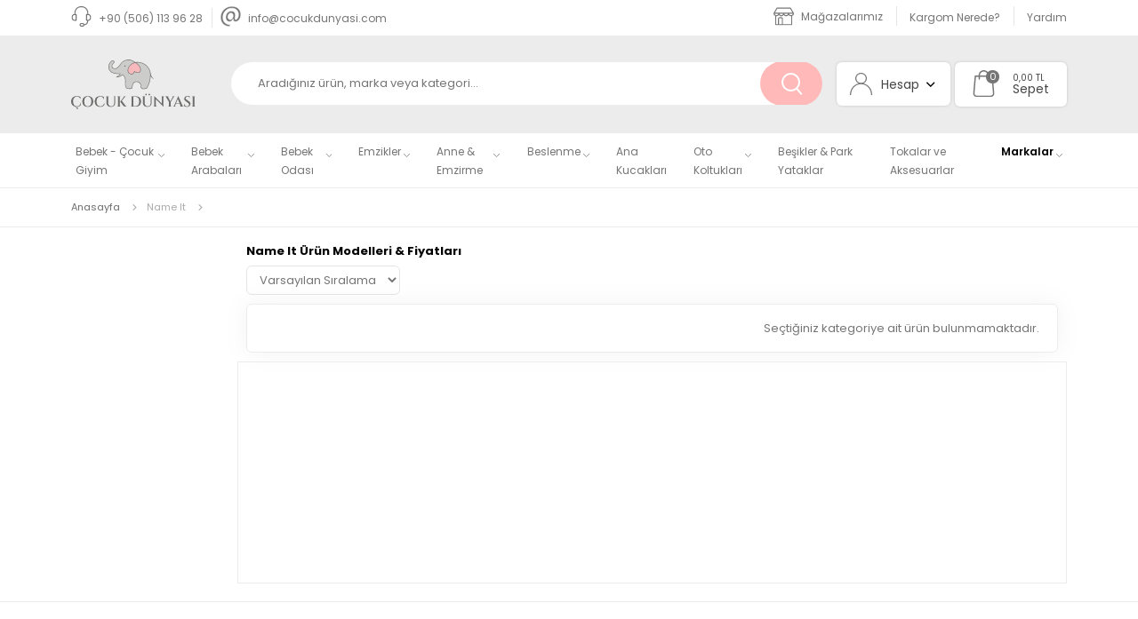

--- FILE ---
content_type: text/html; charset=UTF-8
request_url: https://www.cocukdunyasi.com/name-it
body_size: 19935
content:
<!doctype html>
<html lang="tr-TR" >
<head>
<meta charset="utf-8">
<title>Name It Ürünleri ve Fiyatları | Çocuk Dünyası</title>
<meta name="description" content="Name It ürün modelleri en uygun fiyatlarla Cocukdunyasi.com'da Name It ürünlerini indirimli fiyatlarla satın almak için hemen tıklayınız!" />
<meta name="copyright" content="T-Soft E-Ticaret Sistemleri" />
<meta name="robots" content="index,follow" /><link rel="canonical" href="https://www.cocukdunyasi.com/name-it" />
            <meta property="og:image" content="theme/images/logo.svg"/>
            <meta name="twitter:image" content="theme/images/logo.svg" />
            <meta property="og:type" content="product.group" />
            <meta property="og:title" content="Name It Ürünleri ve Fiyatları | Çocuk Dünyası" />
            <meta property="og:description" content="Name It ürün modelleri en uygun fiyatlarla Cocukdunyasi.com'da Name It ürünlerini indirimli fiyatlarla satın almak için hemen tıklayınız!" />
            <meta property="og:url" content="https://www.cocukdunyasi.com/name-it" />
            <meta property="og:site_name" content="https://www.cocukdunyasi.com/" />
            <meta name="twitter:card" content="summary" />
            <meta name="twitter:title" content="Name It Ürünleri ve Fiyatları | Çocuk Dünyası" />
            <meta name="twitter:description" content="Name It ürün modelleri en uygun fiyatlarla Cocukdunyasi.com'da Name It ürünlerini indirimli fiyatlarla satın almak için hemen tıklayınız!" />
            <script type="text/javascript">
                try {
                    var PAGE_TYPE = 'brand';
                    var MEMBER_INFO = {"ID":0,"CODE":"","FIRST_NAME":"","BIRTH_DATE":"","GENDER":"","LAST_NAME":"","MAIL":"","MAIL_HASH":"","PHONE":"","PHONE_HASH":"","PHONE_HASH_SHA":"","GROUP":0,"TRANSACTION_COUNT":0,"REPRESENTATIVE":"","KVKK":-1,"COUNTRY":"TR","E_COUNTRY":""};
                    var IS_VENDOR = 0;
                    var MOBILE_ACTIVE = false;
                    var SEPET_MIKTAR = '0';
                    var SEPET_TOPLAM = '0,00';
                    var SESS_ID = 'b50c458ca00e68c8a7809603112e1459';
                    var LANGUAGE = 'tr';
                    var CURRENCY = 'TL'; 
                    var SEP_DEC = ',';    
                    var SEP_THO = '.';
                    var SERVICE_INFO = null;
                    var CART_CSRF_TOKEN = '94d254a968c9d25ed4684d107e1cc4f0b15818f734102705441c1faeac7402a4';
                    var CSRF_TOKEN = 'xiFLRek20M1Dv21lhRQmirROZdaaisOn2Opc1cNAckg=';
                    var KVKK_REQUIRED = 0;
                }
                catch(err) { }
                
                const DYNAMIC_LOADING_SHOW_BUTTON = 0;

            </script>
            
<link rel="preload" as="font" href="https://www.cocukdunyasi.com/theme/v4/sub_theme/genel/firat/v4/font/font/tsoft.woff?91661963" type="font/woff" crossorigin="anonymous">
<link rel="stylesheet" property="stylesheet" type="text/css" href="/srv/compressed/load/css/css1767696517.css" />
<script type="text/javascript" src="/srv/compressed/load/js/js1767696517.js"></script>
<script src="/js/tsoftapps/v4/header.js?v=1767696517"></script>
<link rel="shortcut icon" href="//www.cocukdunyasi.com/Data/EditorFiles/theme/icons/favicon.png" />
<link rel="icon" type="image/gif" href="//www.cocukdunyasi.com/Data/EditorFiles/theme/icons/favicon.png" />
<link rel="search" href="/xml/opensearchdescription.php" type="application/opensearchdescription+xml" title="Çocuk Dünyası: Bebeğiniz İçin Her Şey" />
<!-- if responsive lisans aktif ise -->
<meta name="viewport" content="width=device-width, initial-scale=1.0, maximum-scale=1.0, user-scalable=no">
<style type="text/css">
.image-wrapper {
padding-bottom: 140%
}
</style>
<!-- Google Tag Manager -->
<script>(function(w,d,s,l,i){w[l]=w[l]||[];w[l].push({'gtm.start':
new Date().getTime(),event:'gtm.js'});var f=d.getElementsByTagName(s)[0],
j=d.createElement(s),dl=l!='dataLayer'?'&l='+l:'';j.async=true;j.src=
'https://www.googletagmanager.com/gtm.js?id='+i+dl;f.parentNode.insertBefore(j,f);
})(window,document,'script','dataLayer','GTM-T583T26');</script>
<!-- End Google Tag Manager --><!-- Global site tag (gtag.js) - Google Analytics -->
<script async src="https://www.googletagmanager.com/gtag/js?id=UA-210107629-1"></script>
<script>
window.dataLayer = window.dataLayer || [];
function gtag(){dataLayer.push(arguments);}
gtag('js', new Date());
gtag('config', 'UA-210107629-1');
</script>
<link rel="preconnect" href="https://fonts.googleapis.com">
<link rel="preconnect" href="https://fonts.gstatic.com" crossorigin>
<link href="https://fonts.googleapis.com/css2?family=Poppins:wght@400;500;600&family=Roboto:ital,wght@0,500;1,400&display=swap" rel="stylesheet"><meta name="google-site-verification" content="arHCe7DkF2pemDiV1r3_SVktOHWZBX_4SWP72vSbg2Y" /><meta name="facebook-domain-verification" content="x0g9tfvccvagof8awczrgcht3f5697" /><script>
if(typeof window.FB_EVENT_ID == 'undefined'){
window.FB_EVENT_ID = "fb_" + new Date().getTime();
}
</script><script>
if(typeof window.FB_EVENT_ID == 'undefined'){
window.FB_EVENT_ID = "fb_" + new Date().getTime();
}
</script>
<script>
var RATE = {"USD_TO_TL":43.2814,"EUR_TO_TL":50.8019};
var DECIMAL_LENGTH = 2;
var showHeaderCart = false;
var showAdd2CartPopup = true;
var PAGE_LINK = { OFFER : '' , OFFER_CONFIRMATION : '', CART : 'sepet', ORDER : 'order' };
var PRODUCT_DATA = [] , CATEGORY_DATA = {} , BRAND_DATA = {};
var ENDPOINT_PREFIX = '';
</script>
</head>
<body><!-- Google Tag Manager (noscript) -->
<noscript><iframe src="https://www.googletagmanager.com/ns.html?id=GTM-T583T26"
height="0" width="0" style="display:none;visibility:hidden"></iframe></noscript>
<!-- End Google Tag Manager (noscript) -->
<input type="hidden" id="cookie-law" value="0" />
<div id="mainWrapper" class="fl"><script type="text/javascript">
    $(document).ready(function () {
        var leftCol = true;
        var rightCol = true;
        var leftContent = $('#leftColumn').html().trim();
        var rightContent = $('#rightColumn').html().trim();
        var contentWrap = $('.contentWrapper');
        var content = $('#mainColumn');
        if (leftContent == '') {
            leftCol = false;
            $('#leftColumn').remove();
        }
        if (rightContent == '') {
            rightCol = false;
            $('#rightColumn').remove();
        }
        if (leftCol && rightCol) {
            contentWrap.attr('id', 'threeCol');
            content.addClass('col-8 col-md-6 col-sm-12');
        }
        else if (leftCol || rightCol) {
            contentWrap.attr('id', 'twoCol');
            content.addClass('col-10 col-md-9 col-sm-12');
        }
        else {
            contentWrap.attr('id', 'oneCol');
            content.addClass('col-12');
        }
    });
</script>
<div id="skeletonWrap" class="fl">
    <div id="skeleton" class="fl col-12">
        <header class="col col-12">
            <div id="header" class="row">
                <!-- Android app uyarı -->
<!-- Android app uyarı -->
<link rel="preconnect" href="https://fonts.googleapis.com">
<link rel="preconnect" href="https://fonts.gstatic.com" crossorigin>
<link href="https://fonts.googleapis.com/css2?family=Poppins:wght@300;400;500;600;700&display=swap" rel="stylesheet">
<div id="pageOverlay" class="col-12 animate"></div>
<div id="mobileMenu" class="box forMobile">
<div class="row">
<div class="fl col-md-12 mobilMenuHeader">
<div id="closeMobileMenu" class="col col-12 col-md-2 btn-upper">
Kapat
</div>
<div class="mhLink"><a href="/siparis-takip"><div class="col col-md-4 mobilmenuHeaderButton fr"><img src="/Data/EditorFiles/theme/icons/kargoTakip.svg" class="kargoTakipIcon"> Kargo Takip</div></a></div>
<div class="mhLink"><a href="/uye-girisi"><div class="col col-md-4 mobilmenuHeaderButton fr"><img src="/Data/EditorFiles/theme/icons/account.svg" class="accountIcon"> Hesabım</div></a></div>
</div>
<ul class="fl col-12 line-top">
<li class="fl col-12 line-bottom bgE5">
<span class="col col-12 ease">Bebek - Çocuk Giyim</span>
<ul class="box col-12 p-top line-top acikBack">
<li class="box col-12">
<a href="/bebek-ve-cocuk-kiyafetleri" class="col col-12">Tümünü Gör »</a>
</li>
<li class="box col-12">
<a href="/sonbahar-kis-2025" title="Sonbahar Kış 2025" class="col col-12">Sonbahar Kış 2025</a>
</li>
<li class="box col-12">
<a href="/bebek-cocuk-montlar-yelekler-ve-ruzgarliklar" title="Montlar- Yelekler ve Rüzgarlıklar" class="col col-12">Montlar- Yelekler ve Rüzgarlıklar</a>
</li>
<li class="box col-12">
<a href="/bebek-cocuk-kazaklar-ceketler-ve-hirkalar" title="Kazaklar - Ceket ve Hırkalar" class="col col-12">Kazaklar - Ceket ve Hırkalar</a>
</li>
<li class="box col-12">
<a href="/bebek-ve-cocuk-tulumlar-tulumlu-takimlar" title="Tulumlar - Tulumlu Takımlar" class="col col-12">Tulumlar - Tulumlu Takımlar</a>
</li>
<li class="box col-12">
<a href="/bebek-ve-cocuk-taytli-takimlar" title="Taytlı Takımlar" class="col col-12">Taytlı Takımlar</a>
</li>
<li class="box col-12">
<a href="/bebek-ve-cocuk-tisortleri" title="Tişörtler" class="col col-12">Tişörtler</a>
</li>
<li class="box col-12">
<a href="/bebek-ve-cocuk-esofman-altlari-takimlari" title="Eşofman Altları - Takımları" class="col col-12">Eşofman Altları - Takımları</a>
</li>
<li class="box col-12">
<a href="/bebek-ve-cocuk-taytlari-pantolonlari" title="Taytlar - Pantolonlar " class="col col-12">Taytlar - Pantolonlar </a>
</li>
<li class="box col-12">
<a href="/kiz-elbiseleri-etekler-ve-sort-etekler" title="Kışlık Elbiseler - Etekler - Şort Etekler" class="col col-12">Kışlık Elbiseler - Etekler - Şort Etekler</a>
</li>
<li class="box col-12">
<a href="/bebek-ve-cocuk-sweatshirt" title="Sweatshirt" class="col col-12">Sweatshirt</a>
</li>
<li class="box col-12">
<a href="/bebek-salopetli-takimlar" title="Salopetli Takımlar" class="col col-12">Salopetli Takımlar</a>
</li>
<li class="box col-12">
<a href="/ayakkabilar" title="Ayakkabılar" class="col col-12">Ayakkabılar</a>
</li>
<li class="box col-12">
<a href="/kiz-ve-erkek-bebek-battaniyeleri" title="Bebek Battaniyeleri" class="col col-12">Bebek Battaniyeleri</a>
</li>
<li class="box col-12">
<a href="/yenidogan-bebek-hastane-setleri" title="Hastane Setleri" class="col col-12">Hastane Setleri</a>
</li>
<li class="box col-12">
<a href="/yenidogan-bebek-takimlari" title="Yenidoğan Takımları" class="col col-12">Yenidoğan Takımları</a>
</li>
<li class="box col-12">
<a href="/bebek-ve-cocuk-gomlekleri" title="Gömlekler" class="col col-12">Gömlekler</a>
</li>
<li class="box col-12">
<a href="/bebek-cocuk-kislik-sort-ve-sortlu-takimlar" title="Şort ve Şortlu Takımlar" class="col col-12">Şort ve Şortlu Takımlar</a>
</li>
<li class="box col-12">
<a href="/kiz-ve-erkek-bebek-patikli-patiksiz-altlar" title="Patikli & Patiksiz Altlar" class="col col-12">Patikli & Patiksiz Altlar</a>
</li>
<li class="box col-12">
<a href="/bebek-ve-cocuk-havlulari" title="Havlular" class="col col-12">Havlular</a>
</li>
<li class="box col-12">
<a href="/yazlik-sort-sortlu-takimlar" title="Yazlık Şort ve Şortlu Takımlar" class="col col-12">Yazlık Şort ve Şortlu Takımlar</a>
</li>
<li class="box col-12">
<a href="/mayo" title="Mayo" class="col col-12">Mayo</a>
</li>
<li class="box col-12">
<a href="/2025-yazlik-urunler" title="2025 Yazlık Ürünler" class="col col-12">2025 Yazlık Ürünler</a>
</li>
</ul>
</li>
<li class="fl col-12 line-bottom bgE5">
<span class="col col-12 ease">Bebek Arabaları</span>
<ul class="box col-12 p-top line-top acikBack">
<li class="box col-12">
<a href="/bebek-arabalari" class="col col-12">Tümünü Gör »</a>
</li>
<li class="box col-12">
<a href="/tek-bebek-arabalari" title="Tek Bebek Arabaları" class="col col-12">Tek Bebek Arabaları</a>
</li>
<li class="box col-12">
<a href="/travel-sistem-bebek-arabalari" title="Travel Sistem Bebek Arabaları" class="col col-12">Travel Sistem Bebek Arabaları</a>
</li>
</ul>
</li>
<li class="fl col-12 line-bottom bgE5">
<span class="col col-12 ease">Bebek Odası</span>
<ul class="box col-12 p-top line-top acikBack">
<li class="box col-12">
<a href="/bebek-odasi" class="col col-12">Tümünü Gör »</a>
</li>
<li class="box col-12">
<a href="/babybjorn-ana-kucaklari-kangurular" title="Babybjörn Ana Kucakları - Kangurular" class="col col-12">Babybjörn Ana Kucakları - Kangurular</a>
</li>
<li class="box col-12">
<a href="/park-yataklar" title="Park Yataklar" class="col col-12">Park Yataklar</a>
</li>
<li class="box col-12">
<a href="/besik-modelleri-ve-donenceler" title="Beşikler - Dönenceler" class="col col-12">Beşikler - Dönenceler</a>
</li>
<li class="box col-12">
<a href="/bebek-kuvetleri" title="Bebek Küvetleri " class="col col-12">Bebek Küvetleri </a>
</li>
<li class="box col-12">
<a href="/kiz-ve-erkek-bebek-nevresim-takimlari" title="Nevresim Takımları" class="col col-12">Nevresim Takımları</a>
</li>
</ul>
</li>
<li class="fl col-12 line-bottom bgE5">
<span class="col col-12 ease">Emzikler</span>
<ul class="box col-12 p-top line-top acikBack">
<li class="box col-12">
<a href="/bebek-emzikler-ve-dis-kasiyici" class="col col-12">Tümünü Gör »</a>
</li>
<li class="box col-12">
<a href="/0-6-ay-emzik" title="0-6 Ay Emzik" class="col col-12">0-6 Ay Emzik</a>
</li>
<li class="box col-12">
<a href="/6-18-ay-emzik" title="6-18 Ay Emzik" class="col col-12">6-18 Ay Emzik</a>
</li>
<li class="box col-12">
<a href="/18-ay-ve-uzeri-emzik" title="18 Ay ve Üzeri Emzik" class="col col-12">18 Ay ve Üzeri Emzik</a>
</li>
<li class="box col-12">
<a href="/bebek-dis-kasiyicilari" title="Emzik Askıları - Diş Kaşıyıcılar" class="col col-12">Emzik Askıları - Diş Kaşıyıcılar</a>
</li>
</ul>
</li>
<li class="fl col-12 line-bottom bgE5">
<span class="col col-12 ease">Anne & Emzirme</span>
<ul class="box col-12 p-top line-top acikBack">
<li class="box col-12">
<a href="/anne-emzirme" class="col col-12">Tümünü Gör »</a>
</li>
<li class="box col-12">
<a href="/anne-bebek-cantasi" title="Anne Çantaları" class="col col-12">Anne Çantaları</a>
</li>
<li class="box col-12">
<a href="/anne-ve-cocuk-kitaplari" title="Anne ve Çocuk Kitapları" class="col col-12">Anne ve Çocuk Kitapları</a>
</li>
<li class="box col-12">
<a href="/termos-cantasi" title="Termos Çantaları" class="col col-12">Termos Çantaları</a>
</li>
<li class="box col-12">
<a href="/bebek-alt-acma-cantalari" title="Alt Açma Çantaları" class="col col-12">Alt Açma Çantaları</a>
</li>
<li class="box col-12">
<a href="/emzirme-yastigi" title="Emzirme Yastığı - Önlüğü" class="col col-12">Emzirme Yastığı - Önlüğü</a>
</li>
<li class="box col-12">
<a href="/gogus-pompalari-sut-saklama-kaplari" title="Göğüs Pompaları/ Süt Saklama Kapları" class="col col-12">Göğüs Pompaları/ Süt Saklama Kapları</a>
</li>
</ul>
</li>
<li class="fl col-12 line-bottom bgE5">
<span class="col col-12 ease">Beslenme</span>
<ul class="box col-12 p-top line-top acikBack">
<li class="box col-12">
<a href="/canta-beslenme" class="col col-12">Tümünü Gör »</a>
</li>
<li class="box col-12">
<a href="/cocuk-cantalari" title="Çocuk Çantaları - Beslenme Çantaları" class="col col-12">Çocuk Çantaları - Beslenme Çantaları</a>
</li>
<li class="box col-12">
<a href="/cocuk-suluklar" title="Suluklar - Termoslar" class="col col-12">Suluklar - Termoslar</a>
</li>
<li class="box col-12">
<a href="/cocuk-kaseleri" title="Çerez Kapları - Tabak ve Kaseler" class="col col-12">Çerez Kapları - Tabak ve Kaseler</a>
</li>
<li class="box col-12">
<a href="/cocuk-catal-ve-kasik" title="Çatal & Kaşık" class="col col-12">Çatal & Kaşık</a>
</li>
</ul>
</li>
<li class="fl col-12 line-bottom bgE5">
<a href="/ana-kucaklari" title="Ana Kucakları" class="col col-12">Ana Kucakları</a>
</li>
<li class="fl col-12 line-bottom bgE5">
<span class="col col-12 ease">Oto Koltukları</span>
<ul class="box col-12 p-top line-top acikBack">
<li class="box col-12">
<a href="/bebek-cocuk-oto-koltuklari" class="col col-12">Tümünü Gör »</a>
</li>
<li class="box col-12">
<a href="/0-13-kg-oto-koltuklari" title="0-13 Kg Oto Koltukları " class="col col-12">0-13 Kg Oto Koltukları </a>
</li>
<li class="box col-12">
<a href="/isofixli-oto-koltuklari" title="Isofixli Oto Koltukları" class="col col-12">Isofixli Oto Koltukları</a>
</li>
</ul>
</li>
<li class="fl col-12 line-bottom bgE5">
<a href="/bebek-besikler-park-besikler" title="Beşikler & Park Yataklar" class="col col-12">Beşikler & Park Yataklar</a>
</li>
<li class="fl col-12 line-bottom bgE5">
<a href="/bebek-ve-cocuk-oje-ve-makyaj-setleri" title="Tokalar ve Aksesuarlar" class="col col-12">Tokalar ve Aksesuarlar</a>
</li>
</ul>
<div class="col col-12" id="mobileOptions">
<div class="row">
<!-- MOBIL MENU SEPET --
<div class="box col-12 line-bottom">
<div id="basketMobile" class="col col-12">
<div class="fl col-5">
<a href="/sepet" class="fl col-12 bgNone" id="mobileBasketBtn">
<span class="bgNone">Sepet (</span>
<span class="bgNone cart-soft-count">0</span>
<span>)</span>
</a>
</div>
<div class="fl col-1">
<a href="/sepet" class="fl col-12 bgNone">:</a>
</div>
<div class="col col-6 p-right">
<a href="/sepet" class="col col-12 bgNone">
<label class="bgNone cart-soft-price">0,00</label> TL
</a>
</div>
</div>
</div>
<!-- MOBIL MENU SEPET --
<div class="box col-12 line-bottom">
<a id="loginMobile" href="/uye-girisi" class="col col-12">Üye Girişi</a>
</div>
<div class="box col-12">
<a id="regisMobile" href="/uye-kayit" class="col col-12">Üye Ol</a>
</div>
<!-- MOBIL MENU SEPET -->
<div class="mobilMenuContactTitle">Bize Ulaşın</div>
<div class="mobilMenuPhone"><img class="callCenter" src="/Data/EditorFiles/theme/icons/callCenter.svg"> +90 (506) 113 96 28</div>
<div class="mmenuSocialIcons">
<a href="https://www.facebook.com/cocukdunyasibeyazgul/" target="_blank"><img src="/Data/EditorFiles/theme/icons/facebook.svg"></a>
<a href="https://www.instagram.com/cocukdunyasibeyazgul/?utm_medium=copy_link" target="_blank"><img src="/Data/EditorFiles/theme/icons/instagram.svg"></a>
<a href="https://twitter.com/" target="_blank"><img src="/Data/EditorFiles/theme/icons/twitter.svg"></a>
<a href="https://linkedin.com/" target="_blank"><img src="/Data/EditorFiles/theme/icons/linkedin.svg"></a>
</div>
</div>
</div>
</div>
</div>
<span id="backToTop"><!--Yukarı--></span>
<!-- Top Header -->
<div class="col col-12 topHeader forDesktop">
<div class="inner">
<div class="fl topHeaderInner">
<div class="fl col-6">
<div class="customerServices">
<ul>
<li><a href="tel:+905322962010"><img class="topHeaderIcon" src="/Data/EditorFiles/theme/icons/headphones.svg" alt="Müşteri Hizmetleri"> +90 (506) 113 96 28</a></li>
<li><a href="mailto:info@cocukdunyasi.com"><img class="topHeaderIcon" src="/Data/EditorFiles/theme/icons/mail_icon.svg" alt="E-Posta Adresi"> info@cocukdunyasi.com</a></li>
</ul>
</div>
</div>
<div class="fr col-6">
<div class="topHeaderRight">
<ul>
<li><a href="/magazalarimiz"><img class="topHeaderIcon" src="/Data/EditorFiles/theme/icons/magazalarimiz.svg" alt="Mağazalarımız"> Mağazalarımız</a></li>
<li class="noIcon"><a href="/siparis-takip">Kargom Nerede?</a></li>
<li class="noIcon"><a href="/musteri-hizmetleri">Yardım</a></li>
</ul>
</div>
</div>
</div>
</div>
</div>
<!-- Top Header -->
<script type="text/javascript">
/// some script
// jquery ready start
$(document).ready(function() {
// jQuery code
}); // jquery end
</script>
<div id="headerMain" class="col col-12">
<div class="inner">
<div class="row">
<span id="hmLinks" class="col col-3 col-sm-3 col-xs-3 d-flex fr">
<!-- ÜYE GİRİŞİ YAPILMADI -->
<div class="dropdown-container forDesktop loginOverlay">
<div class="dropdown-toggle hover-dropdown">
<img src="/Data/EditorFiles/theme/icons/account.svg" class="accountIcon"> Hesap
<i class="icon-arrow-simple-down text-custom-gray icon-pull-right icon-push-right icon-no-space"></i>
</div>
<div class="dropdown-menu">
<ul>
<li><a href="uye-girisi" class="dn-xs" id="desktopMemberBtn">Üye Girişi</a></li>
<li><a href="/uye-kayit">Üye Ol</a></li>
<li class="siparisTakipBg"><a href="/siparis-takip"><img src="/Data/EditorFiles/theme/icons/kargoTakip.svg" class="kargoTakipIcon">Sipariş Takibi</a></li>
<li><a href="/musteri-hizmetleri">Müşteri Hizmetleri</a></li>
<li><a href="/uye-iade-formu-sayfasi">İade İşlemleri</a></li>
<li><a href="/uye-sifre-hatirlat"><img src="/Data/EditorFiles/theme/icons/sifremiUnuttum.svg" class="forgotPasswordIcon">Şifremi Unuttum</a></li>
</ul>
</div>
</div>
<a href="uye-girisi" class="forMobile col fr dn-xs" id="desktopMemberBtn">
<strong class="col">Hesap</strong>
</a>
<!-- ÜYE GİRİŞİ YAPILMADI -->
<!-- SEPET DESKTOP -->
<a href="/sepet" style="padding-top:0 !important">
<div class="cartDesktop forDesktop basketLink" id="cart-soft-count">
<div class="col" style="position:relative">
<img src="/Data/EditorFiles/theme/icons/cartDesktop.svg" class="cartIcon">
<span class="bgNone cart-soft-count">0</span>
</div>
<div class="col">
<div class="cartPrice"><label class="cart-soft-price">0,00 </label> TL</div>
<div class="">Sepet</div>
</div>
</div>
</a>
<!-- SEPET DESKTOP -->
<!-- SEPET MOBILE -->
<a href="/sepet" class="forMobile col fr basketLink" id="cart-soft-count">
<span class="cart-soft-count"></span>
<strong class="col dn-xs">Sepet</strong>
</a>
<a href="/uye-girisi" class="forMobile col fr accountLink" id="desktopMemberBtn">
</a>
<!-- SEPET MOBILE -->
</span>
<div class="box col-sm-2 forMobile">
<span class="fl" id="menuBtn"></span>
</div>
<div id="logo" class="col col-2 col-sm-6 a-center">
<a href="/">
<p class="forDesktop"><img src="//www.cocukdunyasi.com/Data/EditorFiles/theme/images/logo.svg" alt="Çocuk Dünyası" width="140" height="56" /></p>
<p class="forMobile"><img src="//www.cocukdunyasi.com/Data/EditorFiles/theme/images/mobilLogo.svg" alt="mobilLogo.svg (12 KB)" width="1680" height="192" /></p>
</a>
</div>
<div id="search" class="col col-7 col-sm-12 forDesktop">
<form id="FormAra" name="FormAra" action="/arama" method="get" class="row">
<input id="live-search" autocomplete="OFF" class="arakelime" name="q" type="text" placeholder="Aradığınız ürün, marka veya kategori..." http-equiv="Content-Type" content="text/html; charset=UTF-8" />
<span id="searchRight" class="fr">
<input type="submit" class="btn-default fr dn-xs" value=" " id="searchBtn" />
</span>
</form>
</div>
</div>
</div>
</div>
<div class="mobilHeaderBottom fl col col-12 p-top">
<div class="inner">
<div class="row">
<div id="search" class="col col-7 col-sm-12 forMobile">
<form id="FormAra" name="FormAra" action="/arama" method="get" class="row mb">
<input id="live-search" autocomplete="OFF" class="arakelime" name="q" type="text" placeholder="Aradığınız ürün, marka veya kategori..." http-equiv="Content-Type" content="text/html; charset=UTF-8" />
<span id="searchRight" class="fr">
<input type="submit" class="btn-default fr" value=" " id="searchBtn" />
</span>
</form>
</div>
</div>
</div>
</div>
<script>
// Get all the dropdown from document
document.querySelectorAll('.dropdown-toggle').forEach(dropDownFunc);
// Dropdown Open and Close function
function dropDownFunc(dropDown) {
console.log(dropDown.classList.contains('click-dropdown'));
if(dropDown.classList.contains('click-dropdown') === true){
dropDown.addEventListener('click', function (e) {
e.preventDefault();
if (this.nextElementSibling.classList.contains('dropdown-active') === true) {
// Close the clicked dropdown
this.parentElement.classList.remove('dropdown-open');
this.nextElementSibling.classList.remove('dropdown-active');
} else {
// Close the opend dropdown
closeDropdown();
// add the open and active class(Opening the DropDown)
this.parentElement.classList.add('dropdown-open');
this.nextElementSibling.classList.add('dropdown-active');
}
});
}
if(dropDown.classList.contains('hover-dropdown') === true){
dropDown.onmouseover = dropDown.onmouseout = dropdownHover;
function dropdownHover(e){
if(e.type == 'mouseover'){
// Close the opend dropdown
closeDropdown();
// add the open and active class(Opening the DropDown)
this.parentElement.classList.add('dropdown-open');
this.nextElementSibling.classList.add('dropdown-active');
}
// if(e.type == 'mouseout'){
// // close the dropdown after user leave the list
// e.target.nextElementSibling.onmouseleave = closeDropdown;
// }
}
}
};
// Listen to the doc click
window.addEventListener('click', function (e) {
// Close the menu if click happen outside menu
if (e.target.closest('.dropdown-container') === null) {
// Close the opend dropdown
closeDropdown();
}
});
// Close the openend Dropdowns
function closeDropdown() {
console.log('run');
// remove the open and active class from other opened Dropdown (Closing the opend DropDown)
document.querySelectorAll('.dropdown-container').forEach(function (container) {
container.classList.remove('dropdown-open')
});
document.querySelectorAll('.dropdown-menu').forEach(function (menu) {
menu.classList.remove('dropdown-active');
});
}
// close the dropdown on mouse out from the dropdown list
document.querySelectorAll('.dropdown-container').forEach(function (dropDownList) {
// close the dropdown after user leave the list
dropDownList.onmouseleave = closeDropdown;
});
</script>
<div class="col menuOverlay col-12 dn-xs">
<div class="row ustMenu line-bottom" id="mainMenu">
<div class="inner">
<ul class="menu col-12 forDesktop clearfix">
<li class="ease parentLink">
<a href="/bebek-ve-cocuk-kiyafetleri" title="Bebek - Çocuk Giyim">Bebek - Çocuk Giyim</a>
<div class="box whiteBg subMenu">
<div class="box col-12">
<div class="box col-12 dynamicMenu">
<ul class="fl col-7 notClear">
<li class="col col-4">
<a href="/sonbahar-kis-2025" title="Sonbahar Kış 2025" class="">Sonbahar Kış 2025</a>
</li>
<li class="col col-4">
<a href="/bebek-cocuk-montlar-yelekler-ve-ruzgarliklar" title="Montlar- Yelekler ve Rüzgarlıklar" class="">Montlar- Yelekler ve Rüzgarlıklar</a>
</li>
<li class="col col-4">
<a href="/bebek-cocuk-kazaklar-ceketler-ve-hirkalar" title="Kazaklar - Ceket ve Hırkalar" class="">Kazaklar - Ceket ve Hırkalar</a>
</li>
<li class="col col-4">
<a href="/bebek-ve-cocuk-tulumlar-tulumlu-takimlar" title="Tulumlar - Tulumlu Takımlar" class="">Tulumlar - Tulumlu Takımlar</a>
</li>
<li class="col col-4">
<a href="/bebek-ve-cocuk-taytli-takimlar" title="Taytlı Takımlar" class="">Taytlı Takımlar</a>
</li>
<li class="col col-4">
<a href="/bebek-ve-cocuk-tisortleri" title="Tişörtler" class="">Tişörtler</a>
</li>
<li class="col col-4">
<a href="/bebek-ve-cocuk-esofman-altlari-takimlari" title="Eşofman Altları - Takımları" class="">Eşofman Altları - Takımları</a>
</li>
<li class="col col-4">
<a href="/bebek-ve-cocuk-taytlari-pantolonlari" title="Taytlar - Pantolonlar " class="">Taytlar - Pantolonlar </a>
</li>
<li class="col col-4">
<a href="/kiz-elbiseleri-etekler-ve-sort-etekler" title="Kışlık Elbiseler - Etekler - Şort Etekler" class="">Kışlık Elbiseler - Etekler - Şort Etekler</a>
</li>
<li class="col col-4">
<a href="/bebek-ve-cocuk-sweatshirt" title="Sweatshirt" class="">Sweatshirt</a>
</li>
<li class="col col-4">
<a href="/bebek-salopetli-takimlar" title="Salopetli Takımlar" class="">Salopetli Takımlar</a>
</li>
<li class="col col-4">
<a href="/ayakkabilar" title="Ayakkabılar" class="">Ayakkabılar</a>
</li>
<li class="col col-4">
<a href="/kiz-ve-erkek-bebek-battaniyeleri" title="Bebek Battaniyeleri" class="">Bebek Battaniyeleri</a>
</li>
<li class="col col-4">
<a href="/yenidogan-bebek-hastane-setleri" title="Hastane Setleri" class="">Hastane Setleri</a>
</li>
<li class="col col-4">
<a href="/yenidogan-bebek-takimlari" title="Yenidoğan Takımları" class="">Yenidoğan Takımları</a>
</li>
<li class="col col-4">
<a href="/bebek-ve-cocuk-gomlekleri" title="Gömlekler" class="">Gömlekler</a>
</li>
<li class="col col-4">
<a href="/bebek-cocuk-kislik-sort-ve-sortlu-takimlar" title="Şort ve Şortlu Takımlar" class="">Şort ve Şortlu Takımlar</a>
</li>
<li class="col col-4">
<a href="/kiz-ve-erkek-bebek-patikli-patiksiz-altlar" title="Patikli & Patiksiz Altlar" class="">Patikli & Patiksiz Altlar</a>
</li>
<li class="col col-4">
<a href="/bebek-ve-cocuk-havlulari" title="Havlular" class="">Havlular</a>
</li>
<li class="col col-4">
<a href="/yazlik-sort-sortlu-takimlar" title="Yazlık Şort ve Şortlu Takımlar" class="">Yazlık Şort ve Şortlu Takımlar</a>
</li>
<li class="col col-4">
<a href="/mayo" title="Mayo" class="">Mayo</a>
</li>
<li class="col col-4">
<a href="/2025-yazlik-urunler" title="2025 Yazlık Ürünler" class="">2025 Yazlık Ürünler</a>
</li>
</ul>
</div>
</div>
</div>
</li>
<li class="ease parentLink">
<a href="/bebek-arabalari" title="Bebek Arabaları">Bebek Arabaları</a>
<div class="box whiteBg subMenu">
<div class="box col-12">
<div class="box col-12 dynamicMenu">
<ul class="fl col-7 notClear">
<li class="col col-4">
<a href="/tek-bebek-arabalari" title="Tek Bebek Arabaları" class="">Tek Bebek Arabaları</a>
</li>
<li class="col col-4">
<a href="/travel-sistem-bebek-arabalari" title="Travel Sistem Bebek Arabaları" class="">Travel Sistem Bebek Arabaları</a>
</li>
</ul>
</div>
</div>
</div>
</li>
<li class="ease parentLink">
<a href="/bebek-odasi" title="Bebek Odası">Bebek Odası</a>
<div class="box whiteBg subMenu">
<div class="box col-12">
<div class="box col-12 dynamicMenu">
<ul class="fl col-7 notClear">
<li class="col col-4">
<a href="/babybjorn-ana-kucaklari-kangurular" title="Babybjörn Ana Kucakları - Kangurular" class="">Babybjörn Ana Kucakları - Kangurular</a>
</li>
<li class="col col-4">
<a href="/park-yataklar" title="Park Yataklar" class="">Park Yataklar</a>
</li>
<li class="col col-4">
<a href="/besik-modelleri-ve-donenceler" title="Beşikler - Dönenceler" class="">Beşikler - Dönenceler</a>
</li>
<li class="col col-4">
<a href="/bebek-kuvetleri" title="Bebek Küvetleri " class="">Bebek Küvetleri </a>
</li>
<li class="col col-4">
<a href="/kiz-ve-erkek-bebek-nevresim-takimlari" title="Nevresim Takımları" class="">Nevresim Takımları</a>
</li>
</ul>
</div>
</div>
</div>
</li>
<li class="ease parentLink">
<a href="/bebek-emzikler-ve-dis-kasiyici" title="Emzikler">Emzikler</a>
<div class="box whiteBg subMenu">
<div class="box col-12">
<div class="box col-12 dynamicMenu">
<ul class="fl col-7 notClear">
<li class="col col-4">
<a href="/0-6-ay-emzik" title="0-6 Ay Emzik" class="">0-6 Ay Emzik</a>
</li>
<li class="col col-4">
<a href="/6-18-ay-emzik" title="6-18 Ay Emzik" class="">6-18 Ay Emzik</a>
</li>
<li class="col col-4">
<a href="/18-ay-ve-uzeri-emzik" title="18 Ay ve Üzeri Emzik" class="">18 Ay ve Üzeri Emzik</a>
</li>
<li class="col col-4">
<a href="/bebek-dis-kasiyicilari" title="Emzik Askıları - Diş Kaşıyıcılar" class="">Emzik Askıları - Diş Kaşıyıcılar</a>
</li>
</ul>
</div>
</div>
</div>
</li>
<li class="ease parentLink">
<a href="/anne-emzirme" title="Anne & Emzirme">Anne & Emzirme</a>
<div class="box whiteBg subMenu">
<div class="box col-12">
<div class="box col-12 dynamicMenu">
<ul class="fl col-7 notClear">
<li class="col col-4">
<a href="/anne-bebek-cantasi" title="Anne Çantaları" class="">Anne Çantaları</a>
</li>
<li class="col col-4">
<a href="/anne-ve-cocuk-kitaplari" title="Anne ve Çocuk Kitapları" class="">Anne ve Çocuk Kitapları</a>
</li>
<li class="col col-4">
<a href="/termos-cantasi" title="Termos Çantaları" class="">Termos Çantaları</a>
</li>
<li class="col col-4">
<a href="/bebek-alt-acma-cantalari" title="Alt Açma Çantaları" class="">Alt Açma Çantaları</a>
</li>
<li class="col col-4">
<a href="/emzirme-yastigi" title="Emzirme Yastığı - Önlüğü" class="">Emzirme Yastığı - Önlüğü</a>
</li>
<li class="col col-4">
<a href="/gogus-pompalari-sut-saklama-kaplari" title="Göğüs Pompaları/ Süt Saklama Kapları" class="">Göğüs Pompaları/ Süt Saklama Kapları</a>
</li>
</ul>
</div>
</div>
</div>
</li>
<li class="ease parentLink">
<a href="/canta-beslenme" title="Beslenme">Beslenme</a>
<div class="box whiteBg subMenu">
<div class="box col-12">
<div class="box col-12 dynamicMenu">
<ul class="fl col-7 notClear">
<li class="col col-4">
<a href="/cocuk-cantalari" title="Çocuk Çantaları - Beslenme Çantaları" class="">Çocuk Çantaları - Beslenme Çantaları</a>
</li>
<li class="col col-4">
<a href="/cocuk-suluklar" title="Suluklar - Termoslar" class="">Suluklar - Termoslar</a>
</li>
<li class="col col-4">
<a href="/cocuk-kaseleri" title="Çerez Kapları - Tabak ve Kaseler" class="">Çerez Kapları - Tabak ve Kaseler</a>
</li>
<li class="col col-4">
<a href="/cocuk-catal-ve-kasik" title="Çatal & Kaşık" class="">Çatal & Kaşık</a>
</li>
</ul>
</div>
</div>
</div>
</li>
<li class="ease">
<a href="/ana-kucaklari" title="Ana Kucakları">Ana Kucakları</a>
</li>
<li class="ease parentLink">
<a href="/bebek-cocuk-oto-koltuklari" title="Oto Koltukları">Oto Koltukları</a>
<div class="box whiteBg subMenu">
<div class="box col-12">
<div class="box col-12 dynamicMenu">
<ul class="fl col-7 notClear">
<li class="col col-4">
<a href="/0-13-kg-oto-koltuklari" title="0-13 Kg Oto Koltukları " class="">0-13 Kg Oto Koltukları </a>
</li>
<li class="col col-4">
<a href="/isofixli-oto-koltuklari" title="Isofixli Oto Koltukları" class="">Isofixli Oto Koltukları</a>
</li>
</ul>
</div>
</div>
</div>
</li>
<li class="ease">
<a href="/bebek-besikler-park-besikler" title="Beşikler & Park Yataklar">Beşikler & Park Yataklar</a>
</li>
<li class="ease">
<a href="/bebek-ve-cocuk-oje-ve-makyaj-setleri" title="Tokalar ve Aksesuarlar">Tokalar ve Aksesuarlar</a>
</li>
<li class="ease parentLink">
<a href="" title="Markalar">Markalar</a>
<div class="box whiteBg subMenu">
<div class="box col-12">
<div class="box col-12 dynamicMenu">
<ul class="fl col-12 notClear">
<li class="col col-2 mb p-left p-right">
<a href="/mayoral-bebek-giyim"><img src="/Data/EditorFiles/media/logo/mayoral.jpg" /></a>
</li>
<li class="col col-2 mb p-left p-right">
<a href="/carters"><img src="/Data/EditorFiles/media/logo/carters.jpg" /></a>
</li>
<li class="col col-2 mb p-left p-right">
<a href="/belly-button"><img src="/Data/EditorFiles/media/logo/belly-button.jpg" /></a>
</li>
<li class="col col-2 mb p-left p-right">
<a href="/bibs-emzikler"><img src="/Data/EditorFiles/media/logo/bibs.jpg" /></a>
</li>
<li class="col col-2 mb p-left p-right">
<a href="/skip-hop"><img src="/Data/EditorFiles/media/logo/skip-hop.jpg" /></a>
</li>
<li class="col col-2 mb p-left p-right">
<a href="/idil-baby"><img src="/Data/EditorFiles/media/logo/idil-baby.jpg" /></a>
</li>
<li class="col col-2 mb p-left p-right">
<a href="/andywawa"><img src="/Data/EditorFiles/media/logo/andy-wawa.jpg" /></a>
</li>
<li class="col col-2 mb p-left p-right">
<a href="/chicco"><img src="/Data/EditorFiles/media/logo/chicco.jpg" /></a>
</li>
<li class="col col-2 mb p-left p-right">
<a href="/inglesina"><img src="/Data/EditorFiles/media/logo/inglesina.jpg" /></a>
</li>
<li class="col col-2 mb p-left p-right">
<a href="/mima"><img src="/Data/EditorFiles/media/logo/mima.jpg" /></a>
</li>
<li class="col col-2 mb p-left p-right">
<a href="/kraft"><img src="/Data/EditorFiles/media/logo/kraft.jpg" /></a>
</li>
<li class="col col-2 mb p-left p-right">
<a href="/peg-perego"><img src="/Data/EditorFiles/media/logo/pegpero.jpg" /></a>
</li>
<li class="col col-2 mb p-left p-right">
<a href="/babybjorn"><img src="/Data/EditorFiles/media/logo/baby-bjorn.jpg" /></a>
</li>
<li class="col col-2 mb p-left p-right">
<a href="/doona"><img src="/Data/EditorFiles/media/logo/doona.jpg" /></a>
</li>
<li class="col col-2 mb p-left p-right">
<a href="/nk-kids"><img src="/Data/EditorFiles/media/logo/nk-kids-logoo.png" /></a>
</li>
</ul>
</div>
</div>
</div>
</li>
</ul>
</div>
</div>
</div>
<script type="text/javascript">
function popupCallback() {
}
function placeCaller(id) {
if (navigator.appVersion.indexOf('Trident') > -1 && navigator.appVersion.indexOf('Edge') == -1) {
var wrapID = id || '';
if (wrapID != '') {
$('#' + wrapID).find('.withPlace').removeClass('withPlace');
placeholder();
}
}
}
$(document).ready(function () {
if (/Android|webOS|iPhone|iPad|iPod|BlackBerry/i.test(navigator.userAgent)) {
if ($(window).width() < 769) {
$('#search').appendTo('#mobileSearch');
}
if (/webOS|iPhone|iPad|iPod/i.test(navigator.userAgent)){
$('option[disabled]').remove();
}
$('.parentLink > a, .parent > a').click(function (e) {
e.preventDefault();
$(this).next('ul').slideToggle();
});
var currentPage = location.pathname;
$('#slideMenu a[href="' + currentPage + '"]').parent().addClass('current');
} else {
if (navigator.appVersion.indexOf('Trident') > -1 && navigator.appVersion.indexOf('Edge') == -1) {
placeholder();
}
}
$.getJSON(getEndpoint('CATEGORY_LIST'), function (result) {
var catList = $('#raventi_select');
var url1 = window.location.href;
$.each(result, function () {
var re = new RegExp('category=' + this.ID + '(\&|$)', 'g');
var selected = re.test(url1) ? 'selected' : '';
catList.append('<option value="' + this.ID + '" ' + selected + '>' + this.TITLE + '</option>');
});
});
if (/^.*?[\?\&]q=/ig.test(window.location.href)) {
var sWord = window.location.href.replace(/^.*?[\?\&]q=/ig, '');
sWord = sWord.replace(/\&.*?$/ig, '').replace(/\+/ig, ' ');
$('#live-search').val(decodeURIComponent(sWord));
}
var mobileAppCookie = getaCookie('MobileNotifyClose');
if (mobileAppCookie == null && !isSafari) {
$('.MobileAppNotify').fadeIn();
}
$('.MobileNotifyClose').click(function () {
setaCookie('MobileNotifyClose', 'Closed', 3);
$('.MobileAppNotify').fadeOut();
});
});
function setaCookie(cname, cvalue, exdays) {
var d = new Date();
d.setTime(d.getTime() + (exdays * 24 * 60 * 60 * 1000));
var expires = "expires=" + d.toUTCString();
document.cookie = cname + "=" + cvalue + "; " + expires;
}
function getaCookie(name) {
var dc = document.cookie;
var prefix = name + "=";
var begin = dc.indexOf("; " + prefix);
if (begin == -1) {
begin = dc.indexOf(prefix);
if (begin != 0)
return null;
} else {
begin += 2;
var end = document.cookie.indexOf(";", begin);
if (end == -1) {
end = dc.length;
}
}
return unescape(dc.substring(begin + prefix.length, end));
}
</script><div class="col col-12 line-bottom mt">
<div class="inner">
<div class="row mb">
<div class="col col-12">
<div id="navigasyon">
<div class="fl"></div>
<div class="Yol">
<ul class="breadcrumb" itemscope="" itemtype="http://schema.org/BreadcrumbList">
<li itemprop="itemListElement" itemscope="" itemtype="http://schema.org/ListItem">
<a href="https://www.cocukdunyasi.com/" title="Anasayfa" class="navHome p-left" itemprop="item" href="https://www.cocukdunyasi.com/">
<span itemprop="name">Anasayfa</span>
</a>
<meta itemprop="position" content="1">
</li>
<li itemprop="itemListElement" itemscope="" itemtype="http://schema.org/ListItem">
<a href="https://www.cocukdunyasi.com/name-it" title="Name It" itemprop="item">
<span itemprop="name">Name It</span>
</a>
<meta itemprop="position" content="2"/>
</li>
</ul>
</div>
</div>
</div>
</div>
</div>
</div>

            </div>
        </header>
        <div class="contentWrapper col col-12">
            <div id="content" class="row">
                <div class="inner">
                    <aside class="col col-2 col-md-3 col-sm-12 p-left" id="leftColumn">
                        <link rel="stylesheet" property="stylesheet" type="text/css" href="/theme/v4/sub_theme/blok_kategori/v4/user_YG_BlokKategoriCSS/StandartMenu.css"/>

<div class="col col-12">
    <div class="row mb">
        <div class="col col-12" id="leftFilter">
            <div class="filterTitle forMobile">Ürünleri Filtrele</div>
            <div class="fl col-12" id="filterWrapper">
                <div style="visibility:hidden;" id="filterPanel" class="fl col-12 angularTemplate" data-callback="filtreReady" data-url="/srv/service/filter/get/filters-variants-brands-categories-price-models-suppliers">
                    <div class="row mb d-none" ng-if="CATEGORIES.length>0">
                        <div class="box col-12 box-border borderSil mblFltbRadius">
                            <div class="col col-12">
                                <div class="row">
                                    <ul class="fl col-12 catMenu" id="filterCats">
                                        <li class="parent" ng-repeat="CAT in CATEGORIES">
                                            
                                            <!--
                                            <a ng-if="CHILD.SELECTED==1" style="font-weight:bold;" ng-href="/{{CAT.URL}}">{{CAT.NAME}}</a>
                                            <a ng-if="CHILD.SELECTED!=1" ng-href="/{{CAT.URL}}">{{CAT.NAME}}</a>
                                            -->
                                            
                                            <ul ng-if="CAT.CHILDREN.length>0" class="col-12">
                                                <li class="fl col-3">
                                                    <ul class="fl col-12 catTop">
                                                        <li ng-repeat="CHILD in CAT.CHILDREN">
                                                            <a ng-if="CHILD.SELECTED==1" class="fw700" ng-href="/{{CHILD.URL}}">{{CHILD.NAME}}</a>
                                                            <a ng-if="CHILD.SELECTED!=1" ng-href="/{{CHILD.URL}}">{{CHILD.NAME}}</a>
                                                        </li>
                                                    </ul>
                                                </li>
                                            </ul>
                                        </li>
                                    </ul>
                                </div>
                            </div>
                        </div>
                    </div>
                    <div class="row mb" ng-repeat="F in FILTERS">
                        <div class="box col-12 box-border mblFlt bRadius">
                            <div class="box col-12 col-title" onclick="colToggle($(this));">
                                {{F.NAME}}
                            </div>
                            <div class="box p-bottom col-12" ng-if="F.TYPE!=2">
                                <div class="row mb" ng-repeat="ROW in F.VALUES">
                                    <label for="{{F.TYPE}}{{ROW.ID}}" class="col col-12 col-text form-control myFilter" data-type="{{F.TYPE}}" data-filter-id="{{F.ID}}">
                                        <div class="fl input-wrap" ng-if="ROW.SELECTED == 0">
                                            <input type="checkbox" id="{{F.TYPE}}{{ROW.ID}}" value="{{ROW.ID}}" />
                                        </div>
                                        <div class="fl input-wrap" ng-if="ROW.SELECTED == 1">
                                            <input type="checkbox" id="{{F.TYPE}}{{ROW.ID}}" value="{{ROW.ID}}" checked="checked" />
                                        </div>
                                        {{ROW.NAME}}
                                    </label>
                                </div>
                            </div>
                            <div class="mySlideFilter" ng-if="F.TYPE==2" title="Decimal Filtre ise" data-id="{{F.ID}}">
                                <div class="row mb" data-type="{{F.TYPE}}" data-filter-id="{{F.ID}}">
                                    <div class="priceWrap row" style="text-align:center;">
                                        <span class="incrementFilter" data-increment="1"></span>
                                        <span class="minFilter" data-min="{{F.MIN}}" data-selected="{{F.MIN_SELECTED}}">{{F.MIN_SELECTED}}</span>
                                        <span>-</span>
                                        <span class="maxFilter" data-max="{{F.MAX}}" data-selected="{{F.MAX_SELECTED}}">{{F.MAX_SELECTED}}</span>
                                    </div>
                                    <div class="col col-9 col-ml-1" style="position:relative;">
                                        <div class="sliderRun"></div>
                                    </div>
                                </div>
                            </div>
                        </div>
                    </div>
                    <div class="row mb" ng-if="VARIANTS.TYPE1_LIST.length>0">

                        <div class="box col-12 box-border mblFlt bRadius">
                            <div class="box col-12 col-title" onclick="colToggle($(this));">Beden</div>
                            <div class="box p-bottom col-12 scroller">
                                <div class="row mb" ng-repeat="V1 in VARIANTS.TYPE1_LIST">
                                    <label for="type1_{{V1.ID}}" class="col col-12 col-text form-control myType1" data-type="{{V1.TYPE}}" data-filter-id="{{V1.ID}}">
                                        <div class="fl input-wrap" ng-if="V1.SELECTED == 0">
                                            <input type="checkbox" id="type1_{{V1.ID}}" value="{{V1.ID}}" />
                                        </div>
                                        <div class="fl input-wrap" ng-if="V1.SELECTED == 1">
                                            <input type="checkbox" id="type1_{{V1.ID}}" value="{{V1.ID}}" checked="checked" />
                                        </div>
                                        {{V1.NAME}} <!--{{V1.COLOR_CODE}}-->
                                    </label>
                                </div>
                            </div>
                        </div>
                    </div>
                    <div class="row mb" ng-if="VARIANTS.TYPE2_LIST.length>0">
                        <div class="box col-12 box-border mblFlt bRadius">
                            <div class="box col-12 col-title" onclick="colToggle($(this));">Renk</div>
                            <div class="box p-bottom col-12">
                                <div class="row mb" ng-repeat="V2 in VARIANTS.TYPE2_LIST">
                                    <label for="type2_{{V2.ID}}" class="fl col-12 col-text form-control myType2" data-type="{{V2.TYPE}}" data-filter-id="{{V2.ID}}">
                                        <div class="fl input-wrap" ng-if="V2.SELECTED == 0">
                                            <input type="checkbox" id="type2_{{V2.ID}}" value="{{V2.ID}}" />
                                        </div>
                                        <div class="fl input-wrap" ng-if="V2.SELECTED == 1">
                                            <input type="checkbox" id="type2_{{V2.ID}}" value="{{V2.ID}}" checked="checked" />
                                        </div>
                                        {{V2.NAME}}
                                    </label>
                                </div>
                            </div>
                        </div>
                    </div>
                    <div class="row mb" ng-if="BRANDS.length>0">
                        <div class="box col-12 box-border mblFlt bRadius">
                            <div class="box col-12 col-title" onclick="colToggle($(this));">Markalar</div>
                            <div class="box p-bottom col-12">
                                <div class="row mb" ng-repeat="B in BRANDS">
                                    <label for="brand{{B.ID}}" class="col col-12 col-text form-control myBrand">
                                        <div class="fl input-wrap" ng-if="B.SELECTED==0">
                                            <input type="checkbox" id="brand{{B.ID}}" value="{{B.ID}}" />
                                        </div>
                                        <div class="fl input-wrap" ng-if="B.SELECTED==1">
                                            <input type="checkbox" id="brand{{B.ID}}" value="{{B.ID}}" checked="checked" />
                                        </div>
                                            {{B.NAME}}
                                    </label>
                                </div>
                            </div>
                        </div>
                    </div>
                    <div class="row mb" ng-if="PRICE.MAX > 0">
                        <div class="box col-12 box-border mblFlt bRadius">
                            <div class="box col-12 col-title" onclick="colToggle($(this));">Fiyat</div>
                            <div class="box p-bottom col-12">
                                <div class="row mb">
                                    <div class="priceWrap row" style="text-align:center;">
                                        <span id="min-price" class="" data-min="{{PRICE.MIN}}">{{PRICE.MIN_SELECTED}} {{TARGET_CURRENCY}}</span>
                                        <span class="">-</span>
                                        <span id="max-price" class="" data-max="{{PRICE.MAX}}">{{PRICE.MAX_SELECTED}} {{TARGET_CURRENCY}}</span>
                                    </div>
                                    <div id="priceSlider" class="col col-12 col-sm-12">
                                        <div id="slider-range" class="col"></div>
                                    </div>
                                </div>
                            </div>
                        </div>
                    </div>    
                    
                    
                    
                    <div class="row mb d-none" ng-if="MODELS.length>0">
                        <div class="box col-12 box-border">
                            <div class="box col-12 col-title" onclick="colToggle($(this));">Modeller</div>
                            <div class="box p-bottom col-12">
                                <div class="row mb" ng-repeat="MODEL in MODELS">
                                    <label for="model{{MODEL.ID}}" class="fl col-12 col-text form-control myModel">
                                        <div class="fl input-wrap" ng-if="MODEL.SELECTED==0">
                                            <input type="checkbox" id="model{{MODEL.ID}}" value="{{MODEL.ID}}" />
                                        </div>
                                        <div class="fl input-wrap" ng-if="MODEL.SELECTED==1">
                                            <input type="checkbox" id="model{{MODEL.ID}}" value="{{MODEL.ID}}" checked="checked" />
                                        </div>
                                            {{MODEL.NAME}}
                                    </label>
                                </div>
                            </div>
                        </div>
                    </div>
                </div>
            </div>
        </div>
    </div>
</div>

<script type="text/javascript">
    function filtreReady(result) {
        inputControl();
        if (window.location.href.indexOf('stock=') > 0) {
            $('#stock').prop('checked', true);
            $('#stock').parent().addClass('active');
        }
        if (window.location.href.indexOf('discounted=') > 0) {
            $('#discounted').prop('checked', true);
            $('#discounted').parent().addClass('active');
        }
        if (window.location.href.indexOf('new=') > 0) {
            $('#new').prop('checked', true);
            $('#new').parent().addClass('active');
        }
        $('.filterTitle').click(function () {
            $(this).toggleClass('active').next().slideToggle();
        });

        $('#filterCats a').click(function (e) {
            e.preventDefault();
            window.location.href = $(this).attr('href');
        });

        $('.mySlideFilter').each(function () {
            var fId = $(this).attr('data-id');
            var min = parseFloat($(this).find('.minFilter').attr('data-min'));
            var max = parseFloat($(this).find('.maxFilter').attr('data-max'));

            var minSelected = parseFloat($(this).find('.minFilter').attr('data-selected'));
            var maxSelected = parseFloat($(this).find('.maxFilter').attr('data-selected'));
            var _this = this;
            var stepLength = parseFloat($(this).find('.incrementFilter').attr('data-increment')) || 0.1;
            if (max - min > 50) {
                stepLength = 1;
            } else if (max - min > 500) {
                stepLength = 5;
            }
            $(this).find(".sliderRun").slider({
                range: true,
                step: stepLength,
                min: min,
                max: max,
                values: [minSelected, maxSelected],
                slide: function (event, ui) {
                    $(_this).find('.minFilter').html(ui.values[0]);
                    $(_this).find('.maxFilter').html(ui.values[1]);
                },
                stop: function (event, ui) {
                    var values = [];
                    $('.sliderRun').each(function () {
                        var v = $(this).slider("option", "values");
                        values.push($(this).parents('.mySlideFilter').attr('data-id') + '-' + v[0] + '-' + v[1]);
                    });
                    window.location.href = getLink('decimal', values.join('+'));
                }
            });
        });

        var priceActive = false;
        var priceValues = '';
        var link = window.location.href;

        if (PRICE.MIN != PRICE.MIN_SELECTED || PRICE.MAX != PRICE.MAX_SELECTED) {
            priceActive = true;
        }

        var stepLength = (PRICE.MAX - PRICE.MIN) > 100 ? 5 : 1;

        var pMax = PRICE.MAX;
        if (pMax % 5 !== 0 && stepLength === 5) {
            pMax = parseInt(PRICE.MAX / 5) * 5 + 5;
        }
        var append = stepLength - (PRICE.MIN % stepLength);
        $("#slider-range").slider({
            range: true,
            step: stepLength,
            min: PRICE.MIN,
            max: pMax,
            values: [PRICE.MIN_SELECTED, PRICE.MAX_SELECTED],
            slide: function (event, ui) {
                $("#min-price").html(ui.values[0] + " " + TARGET_CURRENCY);
                $("#max-price").html((ui.values[1] + append) + " " + TARGET_CURRENCY);
            },
            stop: function (event, ui) {
                if (PRICE.MIN != ui.values[0] || PRICE.MAX != ui.values[1]) {
                    priceActive = true;
                    priceValues = ui.values[0] + '-' + ui.values[1];
                } else if (PRICE.MIN == ui.values[0] && PRICE.MAX == ui.values[1]) {
                    priceActive = false;
                }
                
                link = getLink('price', ui.values[0] + '-' + (ui.values[1] + append), link);
                window.location.href = link;
            }
        });


        function runFilter() {
            var multi = [], single = [], decimal = [], supplier = [], brand = [],model = [], type1 = [], type2 = [];
            $('.myFilter').each(function () {
                var filter = $(this).attr('data-filter-id');
                if ($(this).attr('data-type') === '2') {
                    if(window.location.href.indexOf('decimal')>0){
                        decimal.push(filter + '-' + $(this).find('.minFilter').text() + '-' + $(this).find('.maxFilter').text());
                    }
                    return true;
                }
                var checked = $(this).find('input').prop('checked');
                if (!checked) {
                    return true;
                }
                var val = $(this).find('input').val();
                if ($(this).attr('data-type') === '1') {
                    single.push(filter + '-' + val);
                } else if ($(this).attr('data-type') === '0') {
                    multi.push(filter + '-' + val);
                }
            });
            $('.myBrand').each(function () {
                var checked = $(this).find('input').prop('checked');
                var val = $(this).find('input').val();
                if (checked) {
                    brand.push(val);
                }
            });
            $('.mySupplier').each(function () {
                var checked = $(this).find('input').prop('checked');
                var val = $(this).find('input').val();
                if (checked) {
                    supplier.push(val);
                }
            });
            $('.myModel').each(function () {
                var checked = $(this).find('input').prop('checked');
                var val = $(this).find('input').val();
                if (checked) {
                    model.push(val);
                }
            });
            $('.myType1').each(function () {
                var checked = $(this).find('input').prop('checked');
                var val = $(this).find('input').val();
                if (checked) {
                    type1.push(val);
                }
            });
            $('.myType2').each(function () {
                var checked = $(this).find('input').prop('checked');
                var val = $(this).find('input').val();
                if (checked) {
                    type2.push(val);
                }
            });
            
            link = getLink('multi', multi.join('+'), link);
            link = getLink('single', single.join('+'), link);
            link = getLink('decimal', decimal.join('+'), link);
            link = getLink('brand', brand.join('-'), link);
            link = getLink('supplier', model.join('-'), link);
            link = getLink('model', model.join('-'), link);
            link = getLink('type1', type1.join('-'), link);
            link = getLink('type2', type2.join('-'), link);
            window.location.href = link;
        }
        $('.myFilter,.myBrand,.mySupplier,.myType1,.myType2').click(function () {
            var checked = $(this).find('input').prop('checked');
            $(this).find('input').prop('checked', !checked);
            runFilter();
        });
        $('#stock').change(function (e) {
            e.preventDefault();
            var val = $(this).is(':checked') ? '1' : '';
            $(this).parent().prop('checked', $(this).is(':checked'));
            link = getLink('stock', val, link);
            runFilter();
        });
        $('#discounted').change(function (e) {
            e.preventDefault();
            var val = $(this).is(':checked') ? '1' : '';
            $(this).parent().prop('checked', $(this).is(':checked'));
            link = getLink('discounted', val, link);
            runFilter();
        });
        $('#new').change(function (e) {
            e.preventDefault();
            var val = $(this).is(':checked') ? '1' : '';
            $(this).parent().prop('checked', $(this).is(':checked'));
            link = getLink('new', val, link);
            runFilter();
        });
    }
</script>

                    </aside>
                    <div id="mainColumn" class="fl">
                        <div class="col col-12">
<div class="row">
<div class="col col-12" id="catImg">
<div class="mb">
<!--no-content--><h1>Name It Ürün Modelleri & Fiyatları</h1>
</div>
</div>
</div>
</div>
<div class="col col-12">
<div id="katalog" class="row">
<div class="col col-12">
<div class="row mb notClear">
<div class="col col-12 forMobile" id="filterSortBtn">
Sıralama seçin
</div>
<div class="fl col col-12 notClear changeFilter" id="filterSort">
<div class="row">
<div class="col col-sm-6">
<select class="siralama" name="sort" id="sort">
<option value="0" selected>Varsayılan Sıralama</option>
<option value="1" >Alfabetik A-Z</option>
<option value="2" >Alfabetik Z-A</option>
<option value="3" >Yeniden Eskiye</option>
<option value="4" >Eskiden Yeniye</option>
<option value="5" >Fiyat Artan</option>
<option value="6" >Fiyat Azalan</option>
<option value="7" >Rastgele</option>
<option value="8" >Puana Göre</option>
</select>
</div>
</div>
</div>
<div class="fl col-12 notClear forMobile" id="filterSort">
<div class="fl col-sm-6">
<select class="siralama" name="sort" id="sort">
<option value="0" selected>Varsayılan Sıralama</option>
<option value="1" >Alfabetik A-Z</option>
<option value="2" >Alfabetik Z-A</option>
<option value="3" >Yeniden Eskiye</option>
<option value="4" >Eskiden Yeniye</option>
<option value="5" >Fiyat Artan</option>
<option value="6" >Fiyat Azalan</option>
<option value="7" >Rastgele</option>
<option value="8" >Puana Göre</option>
</select>
</div>
</div>
</div>
</div>
<input type="hidden" id="search_word" value=""/>
<input type="hidden" id="category_name" value=""/>
<div class="fl col col-12">
<!--<div class="row">-->
<div class="row catalogWrapper" id="list-slide1003">

</div>
<!--</div>-->
<div class="fl col-12 mb">
<div class="fl col-12 bRadius box-border">
<div class="box col-12 col-sm-12 col-xs-12 a-left">
<div class="box resultCenter col-12 a-right">
Seçtiğiniz kategoriye ait ürün bulunmamaktadır.
<div class="searchAppendH1"></div>
</div>
</div>
<script type="text/javascript" src="/theme/standart/js/blok-v4/product-loader.js"></script>
<script type="text/javascript">
new ProductLoader({
parentDiv: '.catalogWrapper',
productDiv: '.productItem',
loadMoreButton: '.LoadMoreButton',
pageNo : parseInt('1') + 1
}).run();
</script>
</div>
</div>
</div>
</div>
</div>
<script type="text/javascript">
$('.categoryH1').appendTo('#appendH1');
$('.productNumberAppend').appendTo('#productNumber');
if ($(window).width() > 540) {
$('.changeFilter').appendTo('#changeFilterAppend');
}
$('.searchAppendH1').appendTo('#searchAppend');
$(document).ready(function () {
$('#katalog').equalizer();
$('#filterSortBtn').click(function(){
$(this).toggleClass('active').next().slideToggle();
});
$('#pageLayout span').click(function (e) {
e.preventDefault();
window.location.href = getLink('view', $(this).attr('data-id'));
});
$('#sort').change(function (e) {
e.preventDefault();
window.location.href = getLink('sort', $(this).val());
});
});
</script>
<script>BRAND_DATA = JSON.parse('{\"id\":\"70\",\"name\":\"Name It\"}'); </script>
<div class="fl col-12 mb">
<div class="box box-border col-12 varScroll mb">
<!--no-content-->
</div>
</div>
<style>
.varScroll{
overflow-y:scroll;
height:250px;
}
.varScroll > h1, h2, h3{
font-size:16px;
}
.varScroll > p{
font-size:14px!important;
line-height: initial!important;
font-weight: 400!important;
}
</style>
                    </div>
                    <aside class="col col-2 col-md-3 col-sm-12 p-right" id="rightColumn">
                        
                    </aside>
                </div>
            </div>
        </div>
    </div>
</div>
<footer id="footer" class="col col-12 fl">
    <div class="row">
        <script type="text/javascript">
$(document).ready(function () {
$('#footerMiddle span').click(function () {
if (/Android|webOS|iPhone|iPad|iPod|BlackBerry/i.test(navigator.userAgent)) {
$(this).toggleClass('active');
$(this).next('div').slideToggle();
}
});
});
</script>
<div id="footerMiddle" class="col col-12 line-top">
<div class="inner">
<div class="col col-3 col-md-4 col-sm-12 text-center">
<img src="/Data/EditorFiles/theme/images/mobilLogo.svg" width="220">
<div class="fl col-10 col-sm-12">
<p>Çocuk Dünyası'nda özenle seçilmiş tüm ürünleri sizlerle buluşturuyoruz. Kalitesine güvendiğimiz ve her detayı düşünülmüş kullanışlı ürünlerimiz ile sizlere ulaşmaktan mutluluk duyuyoruz.
</div>
</div>
<div class="col col-2 col-md-4 col-sm-12">
<ul class="fl col-12">
<li class="col-sm-12">
<span class="ease">Kategoriler</span>
<div class="fl col-12">
<ul class="fl col-12">
<li class="col-sm-12">
<a href="/bebek-ve-cocuk-kiyafetleri?multi=1-2">Kız Çocuk Giyim</a>
</li>
<li class="col-sm-12">
<a href="/bebek-ve-cocuk-kiyafetleri?multi=1-1">Erkek Çocuk Giyim</a>
</li>
<li class="col-sm-12">
<a href="/kiz-ve-erkek-bebek-tulumlari">Tulum</a>
</li>
<li class="col-sm-12">
<a href="/bebek-arabalari">Bebek Arabası</a>
</li>
<li class="col-sm-12">
<a href="/bebek-kangurular">Kangurular</a>
</li>
<li class="col-sm-12">
<a href="/bebek-besikler-park-besikler">Oyun Parkı & Beşik</a>
</li>
</ul>
</div>
</li>
</ul>
</div>
<div class="col col-2 col-md-4 col-sm-12">
<ul class="fl col-12">
<li class="col-sm-12">
<span class="ease">Kurumsal</span>
<div class="fl col-12">
<ul class="fl col-12">
<li class="col-sm-12">
<a href="/hakkimizda">Hakkımızda</a>
</li>
<li class="col-sm-12">
<a href="/musteri-hizmetleri">Müşteri Hizmetleri</a>
</li>
<li class="col-sm-12">
<a href="/satis-sozlesmesi">Satış Sözleşmesi</a>
</li>
<li class="col-sm-12">
<a href="/garanti-ve-iade-kosullari">Garanti ve İade Koşulları</a>
</li>
<li class="col-sm-12">
<a href="/uyelik-sozlesmesi">Üyelik Sözleşmesi</a>
</li>
<li class="col-sm-12">
<a href="/teslimat-kosullari">Teslimat Koşulları</a>
</li>
<li class="col-sm-12">
<a href="/gizlilik-ve-guvenlik">Gizlilik ve Güvenlik</a>
</li>
</ul>
</div>
</li>
</ul>
</div>
<div class="col col-2 col-md-4 col-sm-12">
<ul class="fl col-12">
<li class="col-sm-12">
<span class="ease">Hesabım</span>
<div class="fl col-12">
<ul class="fl col-12">
<li class="col-sm-12">
<a href="/siparis-uye-giris">Üye Girişi</a>
</li>
<li class="col-sm-12">
<a href="/uye-kayit">Kayıt Ol</a>
</li>
<li class="col-sm-12">
<a href="/siparis-takip">Sipariş Takibi</a>
</li>
<li class="col-sm-12">
<a href="/puan-ve-yorum">Puanlarım</a>
</li>
</ul>
</div>
</li>
</ul>
</div>
<div class="col col-2 col-md-4 col-sm-12">
<ul class="fl col-12">
<li class="col-sm-12">
<span class="ease">Hızlı Erişim</span>
<div class="fl col-12">
<ul class="fl col-12">
<li class="col-sm-12">
<a href="/index.php">Anasayfa</a>
</li>
<li class="col-sm-12">
<a href="/blog">Blog</a>
</li>
<li class="col-sm-12">
<a href="/iletisim">İletişim</a>
</li>
<li class="col-sm-12">
<a href="/yeni-urunler">Yeni Ürünler</a>
</li>
<li class="col-sm-12">
<a href="/indirimli-urunler">İndirimdekiler</a>
</li>
<li class="col-sm-12">
<a href="/sepet">Sepetim</a>
</li>
</ul>
</div>
</li>
</ul>
</div>
<div class="col col-1 col-md-4 col-sm-12">
<div class="fl col-12">
<div class="socialIcons">
<a href="https://www.facebook.com/cocukdunyasibeyazgul/" rel="nofollow" target="_blank"><img class="facebook" src="/Data/EditorFiles/theme/icons/facebook.svg"></a>
<a href="https://www.instagram.com/cocukdunyasibeyazgul/?utm_medium=copy_link" rel="nofollow" target="_blank"><img class="instagram" src="/Data/EditorFiles/theme/icons/instagram.svg"></a>
<!--<a href="https://twitter.com/" target="_blank"><img class="twitter" src="/Data/EditorFiles/theme/icons/twitter.svg"></a>--!>
<!--<a href="https://linkedin.com/" target="_blank"><img class="linkedin" src="/Data/EditorFiles/theme/icons/linkedin.svg"></a>--!>
</div>
</div>
</div>
<!--
<div class="col col-2 col-md-4 col-sm-12">
<h3 class="ease">hakkımızda</h3>
<div class="fl col-12">
<p><strong class="fw700">Telefon:</strong> 905061139628</p>
<p><strong class="fw700">Adres:</strong>BEYAZGÜL KIRTASİYE TEKSTİL OTO ALIM SATIM VE TİC. LTD. ŞTİ.<br/>
Güzelyalı Mah. 81126 Sokak Turgut Özal Bulvarı No:1 / Adana
</div>
</div>
-->
</div>
</div>
<div id="footerBottom" class="col col-12">
<div class="row">
<div class="inner">
<div id="footerSecurity" class="col col-6 col-sm-12">
<img src="/Data/EditorFiles/theme/icons/banks.svg" alt="Bankalar" />
</div>
<div id="footerCards" class="col col-6 col-sm-12">
<img src="/Data/EditorFiles/theme/icons/bank_cards.svg" alt="Visa - Mastercard" />
</div>
</div>
</div>
</div>
<div id="copyright" class="col col-12">
<div class="row">
<div class="inner">
<div class="greyMedya" class="col col-12 col-sm-12">
<a href="https://www.adgrey.com/" target="_blank"><img src="Data/EditorFiles/grey-min-min.png" width="45" alt="Adgrey" /></a> <!--<span class="greyColor">Adgrey</span>--> tarafından T-Soft Altyapısıyla geliştirilmiştir.
</div>
</div>
</div>
</div>
    </div>
</footer><script type="text/javascript">
                var YONETICI_ADSOYAD = ' ';
                if(typeof setCookie=='function'){
                    setCookie('nocache', '1', -1); 
                }    
        </script><input type="hidden" id="link_type" value="brand" /><input type="hidden" id="link_table_id" value="70" /><input type="hidden" id="link_language" value="tr" /><input type="hidden" id="sol_aktif" value="1" /><input type="hidden" id="sag_aktif" value="0" /><script>
var identifier_type = 'product_id';
var GA_Enhanced_Ecommerce = true;
(function(i, s, o, g, r, a, m) {
i['GoogleAnalyticsObject'] = r;
i[r] = i[r] || function() {
(i[r].q = i[r].q || []).push(arguments)
}, i[r].l = 1 * new Date();
a = s.createElement(o),
m = s.getElementsByTagName(o)[0];
a.async = 1;
a.src = g;
m.parentNode.insertBefore(a, m)
})(window, document, 'script', 'https://www.google-analytics.com/analytics.js', 'ga');
ga('create', 'UA-210107629-1', 'auto');
ga('require', 'ec');
if (typeof MEMBER_INFO.ID !== 'undefined' && MEMBER_INFO.ID > 0) {
ga('set', 'userId', MEMBER_INFO.ID);
}
var KEY_MAPPING = {
'product' : {
'product_code' : 'code',
'product_id' : 'id',
'product_supplier_code' : 'supplier_code',
},
'cart' : {
'product_code' : 'sku',
'product_id' : 'id',
'product_supplier_code' : 'sku',
},
'order' : {
'product_code' : 'code',
'product_id' : 'identifier',
'product_supplier_code' : 'code',
},
'category' : {
'product_code' : 'code',
'product_id' : 'id',
'product_supplier_code' : 'supplier_code',
},
'cartProduct': {
'product_code' : 'PRODUCT_CODE',
'product_id' : 'ID',
'product_supplier_code' : 'SUPPLIER_PRODUCT_CODE'
}
};
switch (PAGE_TYPE) {
case 'product':
var key = KEY_MAPPING['product'][identifier_type];
ga('ec:addProduct', {
'id': PRODUCT_DATA[0][key],
'name': PRODUCT_DATA[0]['name'],
'category': PRODUCT_DATA[0]['category'],
'brand': PRODUCT_DATA[0]['brand'],
'list': PRODUCT_DATA[0]['category']
});
ga('ec:setAction', 'detail');
ga('send', 'pageview');
break;
case 'category':
var key = KEY_MAPPING['category'][identifier_type];
for(var i = 0; i < PRODUCT_DATA.length; i++) {
if(i > 20) break;
ga('ec:addImpression', {
'id': PRODUCT_DATA[i][key],
'name': PRODUCT_DATA[i].name.substr(0, 35) || '',
'list': $('#category_name').val() || '',
'brand': PRODUCT_DATA[i]['brand'],
'position': (i + 1),
});
}
//ga('ec:setAction', 'detail');
ga('send', 'pageview');
break;
case 'search':
var key = KEY_MAPPING['category'][identifier_type];
for(var i = 0; i < PRODUCT_DATA.length; i++) {
if(i > 20) break;
ga('ec:addImpression', {
'id': PRODUCT_DATA[i][key],
'name': PRODUCT_DATA[i].name.substr(0, 35) || '',
'list': 'Arama Sonuçları',
'position': (i + 1),
'dimension1': $('#search_word').val() || ''
});
}
//ga('ec:setAction', 'detail');
ga('send', 'pageview');
break;
case 'cart':
$.ajax({
type: "get",
url: '/srv/service/cart/load',
dataType: 'json',
success: function(response){
$.each(response.PRODUCTS, function(index, item){
var key = KEY_MAPPING['cartProduct'][identifier_type];
ga('ec:addProduct', {
'id': item[key],
'name': item.TITLE,
'category': item.CATEGORY_NAME,
'brand': item.BRAND,
'variant': item.VARIANT_ID,
'price': item.PRICE_TOTAL,
'quantity': item.COUNT
});
});
}
});
ga('ec:setAction', 'checkout', {
'step': 1
});
ga('send', 'pageview');
break;
default:
if (PAGE_TYPE === 'payment') {
ga('set', 'page', '/order/payment');
ga('ec:setAction', 'checkout', {
'step': 3
});
} else if (PAGE_TYPE === 'address') {
ga('set', 'page', '/order/address');
ga('ec:setAction', 'checkout', {
'step': 2
});
}
ga('send', 'pageview');
break;
}
var orderPages = ['address', 'payment', 'approve'];
if (orderPages.indexOf(PAGE_TYPE) === -1) {
ApprovePageTracking.callbackArray.push(function(r) {
ga('ec:setAction', 'checkout', {
'step': 4
});
var key = KEY_MAPPING['order'][identifier_type];
ga('set', 'page', '/order/approve');
ga('set', 'currencyCode', r.currency === 'TL' ? 'TRY' : r.currency);
for (var i = 0; i < r.products.length; i++) {
ga('ec:addProduct', {
'id': r.products[i][key],
'name': r.products[i].name,
'category': r.products[i].category,
'brand': r.products[i].brand,
'price': r.products[i].amount_order,
'quantity': r.products[i].quantity,
'list': r.products[i].category
});
}
ga('ec:setAction', 'purchase', {
'id': r.transaction,
'affiliation': r.firm,
'revenue': approveOrderData.amount.toFixed(2),
'tax': r.total_vat,
'shipping': r.cargo_price,
});
ga('send', 'pageview');
});
}
if (typeof Add2Cart !== 'undefined') {
Add2Cart.callBack = function(r) {
var key = KEY_MAPPING['cart'][identifier_type];
if (r.status === 3) {
ga('ec:addProduct', {
'id': r.addedProduct[key],
'name': r.addedProduct.name,
'category': r.addedProduct.category,
'price': r.addedProduct.price,
'brand': r.addedProduct.brand,
'quantity': r.addedProduct.quantity,
'list': r.addedProduct.category
});
ga('ec:setAction', 'add');
ga('send', 'event', 'UX', 'click', 'add to cart');
}
}
}
console.log('Google Enchanced Ecommerce Analytics By Tsoft');
</script><script>
var FBConversion = {
is_vat: 1,
pixel_id: '2849671751946746',
location: 'product_id',
key_mapping: {
'product' : {
'product_code' : 'code',
'product_id' : 'id',
},
'cart' : {
'product_code' : 'PRODUCT_CODE',
'product_id' : 'ID',
},
'search': {
'product_code' : 'code',
'product_id' : 'id',
},
'order' : {
'product_code' : 'code',
'product_id' : 'identifier',
},
'category' : {
'product_code' : 'code',
'product_id' : 'id',
}
},
request: function(data, type){
if(!this.iosDetect()){
return false;
}
data.event_id = type + '_' + FB_EVENT_ID;
$.ajax({
type: "POST",
url: '/Diger/Apps/Facebook.php',
data: {
track_data: data
},
dataType: 'json',
success: function(response){
if(typeof response.error !== 'undefined'){
console.log('FB Conversion API: Error!');
}else{
console.log('FB Conversion API: Worked For The ' + type + '.');
}
}
});
},
run : function(){
let data = {};
switch(PAGE_TYPE){
case 'product':
this.request(this.product(), 'ViewContent');
break;
case 'category':
this.request(this.category(), 'ViewCategory');
break;
case 'search':
this.request(this.search(), 'Search');
break;
case 'cart':
this.cart();
break;
case 'payment':
this.payment();
break;
case 'address':
// this.request(this.address(), 'Address');
break;
case 'approve':
this.request(this.approve(), 'Purchase');
break;
case 'memberConfirmation':
this.request(this.memberConfirmation(), 'CompleteRegistration');
break;
}
if(PAGE_TYPE === 'other' && window.location.href.indexOf('&mail=') > -1){
return;
}
this.request(this.page(), 'PageView');
},
page: function(){
return {
event_name: 'PageView',
//event_time: Math.floor(Date.now() / 1000),
event_source_url: document.URL,
action_source: 'website',
user_data: this.member_info()
}
},
product: function(){
let currency = PRODUCT_DATA[0].currency == "TL" ? "TRY" : PRODUCT_DATA[0].currency;
return {
event_name: 'ViewContent',
//event_time: Math.floor(Date.now() / 1000),
event_source_url: document.URL,
action_source: 'website',
custom_data: {
content_name: PRODUCT_DATA[0].name,
content_category: PRODUCT_DATA[0].category,
currency: currency,
contents: [
{
id: PRODUCT_DATA[0][this.key_mapping['product'][this.location]],
item_price: (this.is_vat == 1 ? PRODUCT_DATA[0].total_sale_price : PRODUCT_DATA[0].sale_price),
}
]
},
user_data: this.member_info()
}
},
category: function(){
let key = this.key_mapping['category'][this.location];
let content_ids = [];
let counter = 0;
for(var i = 0; i < PRODUCT_DATA.length; i++) {
if(i > 20) break;
content_ids.push(PRODUCT_DATA[i][key]);
}
return {
event_name: 'ViewContent',
//event_time: Math.floor(Date.now() / 1000),
event_source_url: document.URL,
action_source: 'website',
custom_data: {
content_type: 'product',
content_name: CATEGORY_DATA.name,
content_ids: content_ids,
content_category: CATEGORY_DATA.path
},
user_data: this.member_info()
}
},
search: function(){
let key = this.key_mapping['category'][this.location];
let content_ids = [];
let counter = 0;
for(var i = 0; i < PRODUCT_DATA.length; i++) {
if(i > 20) break;
content_ids.push(PRODUCT_DATA[i][key]);
}
return {
event_name: 'Search',
//event_time: Math.floor(Date.now() / 1000),
event_source_url: document.URL,
action_source: 'website',
custom_data: {
search_string: $('#search_word').val()
},
user_data: this.member_info()
}
},
cart: function(){
var _this = this;
var cartCategories ='';
window.Cart.callback.load.push(function(r){
var pkey = _this.key_mapping['cart'][_this.location];
if(r.PRODUCTS.length <= 0){
return;
}
var cat_list = r.PRODUCTS.map(function(a) {return a.CATEGORY_NAME.toString();}) || [];
$.each(cat_list, function(key, value){
if(cartCategories.indexOf(value) == -1){
cartCategories += value+', ';
}
});
cartCategories = cartCategories.substring(0, cartCategories.length-2);
var productArr = [];
var productIds = [];
for(var i=0;i < r.PRODUCTS.length; i++ ){
var ckey = (pkey === 'PRODUCT_CODE' && typeof r.PRODUCTS[i].VARIANT_CODE != 'undefined' && r.PRODUCTS[i].VARIANT_CODE != '') ? 'VARIANT_CODE' : pkey;
productArr[i] = {id : r.PRODUCTS[i][ckey] , quantity : r.PRODUCTS[i].COUNT};
productIds.push(r.PRODUCTS[i][ckey]);
}
_this.request({
event_name: 'InitiateCheckout',
//event_time: Math.floor(Date.now() / 1000),
event_source_url: document.URL,
action_source: 'website',
custom_data: {
contents: productArr,
content_ids: productIds,
content_category: cartCategories,
content_type: 'product',
currency: (r.TARGET_CURRENCY === 'TL' ? 'TRY' : r.TARGET_CURRENCY),
value: (_this.is_vat == 1 ? r.PRICE_GENERAL : r.PRICE_TOTAL_SELL).toFixed(2),
num_items: r.PRODUCTS.length,
},
user_data: _this.member_info()
}, "InitiateCheckout");
});
},
payment: function(){
var _this = this;
var categories ='';
var pkey = this.key_mapping['order'][this.location];
pkey = pkey == "PRODUCT_CODE" ? "wsProductCode" : "id";
window.summaryCallback = function(r){
if(r.products.length <= 0){
return;
}
var cat_list = r.products.map(function(a) {return a.categoryName.toString();}) || [];
$.each(cat_list, function(key, value){
if(categories.indexOf(value) == -1){
categories += value+', ';
}
});
categories = categories.substring(0, categories.length-2);
var productArr = [];
var productIds = [];
for(
var i=0;i < r.products.length; i++ ){
var ckey = (pkey === 'wsProductCode' && typeof r.products[i].wsSubProductCode != 'undefined' && r.products[i].wsSubProductCode != '') ? 'wsSubProductCode' : pkey;
productArr[i] = {id : r.products[i][ckey] , quantity : r.products[i].count};
productIds.push(r.products[i][ckey]);
}
_this.request({
event_name: 'AddPaymentInfo',
//event_time: Math.floor(Date.now() / 1000),
event_source_url: document.URL,
action_source: 'website',
custom_data: {
num_items: r.products.length,
contents: productArr,
content_ids: productIds,
content_category: categories,
content_type: 'product',
currency: (r.currency === 'TL' ? 'TRY' : r.currency),
value: (_this.is_vat == 1 ? r.amounts.total : r.amounts.subtotal).toFixed(2),
},
user_data:_this.member_info()
}, "AddPaymentInfo");
};
},
approve: function(){
var key = this.key_mapping['order'][this.location];
var currency = approveOrderData.currency === 'TL' ? 'TRY' : approveOrderData.currency;
var productArr = [];
for(var i=0;i<approveOrderData.products.length; i++ ){
var ckey = (key === 'code' && typeof approveOrderData.products[i].subproduct_code != 'undefined' && approveOrderData.products[i].subproduct_code != '') ? 'subproduct_code' : key;
productArr[i] = approveOrderData.products[i][ckey];
}
return {
event_name: 'Purchase',
//event_time: Math.floor(Date.now() / 1000),
event_source_url: document.URL,
action_source: 'website',
custom_data: {
value: (this.is_vat == 1 ? approveOrderData.amount : approveOrderData.amount_without_vat ).toFixed(2),
currency: currency || 'TRY',
content_type :'product',
content_ids : productArr,
},
user_data: this.member_info()
}
},
memberConfirmation: function(){
return {
event_name: 'CompleteRegistration',
//event_time: Math.floor(Date.now() / 1000),
event_source_url: document.URL,
action_source: 'website',
custom_data: {
status : true,
currency: (window.CURRENCY === 'TL' ? 'TRY' : window.CURRENCY),
value: '0.00'
},
user_data: this.member_info()
}
},
addToWishList: function(){
this.request({
event_name: 'AddToWishlist',
//event_time: Math.floor(Date.now() / 1000),
event_source_url: document.URL,
action_source: 'website',
user_data: this.member_info()
}, 'AddToWishlist')
},
member_info: function(){
var member = {
fn: "Guest"
};
if (MEMBER_INFO.MAIL !== '') {
member = {
em: MEMBER_INFO.MAIL_HASH_SHA,
fn: MEMBER_INFO.FIRST_NAME,
ln: MEMBER_INFO.LAST_NAME,
external_id: MEMBER_INFO.ID,
ge: MEMBER_INFO.GENDER,
db: MEMBER_INFO.BIRTH_DATE,
country: MEMBER_INFO.MEMBER_COUNTRY,
ct: MEMBER_INFO.MEMBER_CITY
}
if(MEMBER_INFO.MEMBER_ZIP_CODE != "" && MEMBER_INFO.MEMBER_ZIP_CODE != 0){
member.zp = MEMBER_INFO.MEMBER_ZIP_CODE;
}
}
return member;
},
getCookie: function(name){
const value = `; ${document.cookie}`;
const parts = value.split(`; ${name}=`);
if (parts.length === 2){
return parts.pop().split(';').shift();
}
return '';
},
iosDetect: function() {
return [
'iPad Simulator',
'iPhone Simulator',
'iPod Simulator',
'iPad',
'iPhone',
'iPod'
].includes(navigator.platform)
// iPad on iOS 13 detection
|| (navigator.userAgent.includes("Mac") && "ontouchend" in document)
}
}
FBConversion.run();
if(typeof QuickViewObj != 'undefined'){
QuickViewObj.callback.open.push(function(pr){
FBConversion.request({
event_name: 'ViewContent',
//event_time: Math.floor(Date.now() / 1000),
event_source_url: document.URL,
action_source: 'website',
custom_data: {
content_name : $('#pageScripts #urun-ad').val(),
content_category : $('#pageScripts #urun-kategori').val(),
content_ids : [$('#pageScripts #urun-id').val()],
content_type : 'product',
value : $('#pageScripts #urun-fiyat-kdvli').val(),
currency : (window.CURRENCY === 'TL' ? 'TRY' : window.CURRENCY)
},
user_data: FBConversion.member_info()
}, 'ViewContent');
});
}
AddToWishListCallback = function(){
FBConversion.addToWishList();
}
Cart.callback.add.push(function(r){
var pkey = FBConversion.key_mapping['cart'][FBConversion.location];
var results = (Array.isArray(r) == false) ? [r] : r;
for(var i = 0 ; i < results.length; i++){
if (results[i].status === -1 || results[i].status === 0) {
continue;
}
var addedProduct = results[i].addedProduct;
var cartProducts = results[i].cartProducts;
var cartProductIds = [];
var totalPrice = results[i].totalPrice;
var cartProductContent = [];
$.each(results[i].cartProducts, function(key, item){
if(pkey === 'PRODUCT_CODE'){
let icode = item.code || item.id;
cartProductIds.push(icode);
cartProductContent.push({id: icode, quantity: item.quantity})
}else{
cartProductIds.push(item.id);
cartProductContent.push({id: item.id, quantity: item.quantity})
}
});
var value = (FBConversion.is_vat == 1 ? totalPrice : totalPrice);
value = value.replace(/(\d+).(?=\d{3}(\D|$))/g, "$1");
value = value.replace(",", ".");
FBConversion.request({
event_name: 'AddToCart',
//event_time: Math.floor(Date.now() / 1000),
event_source_url: document.URL,
action_source: 'website',
custom_data: {
contents: cartProductContent,
content_ids: cartProductIds,
content_type: 'product',
value: parseFloat(value).toFixed(2),
currency: (window.CURRENCY === 'TL' ? 'TRY' : window.CURRENCY)
},
user_data: FBConversion.member_info()
}, 'AddToCart');
}
});
</script><script>
!function(f,b,e,v,n,t,s){ if(f.fbq)return;n=f.fbq=function(){ n.callMethod?
n.callMethod.apply(n,arguments):n.queue.push(arguments) };if(!f._fbq)f._fbq=n;
n.push=n;n.loaded=!0;n.version='2.0';n.agent='pltsoft';n.queue=[];t=b.createElement(e);t.async=!0;
t.src=v;s=b.getElementsByTagName(e)[0];s.parentNode.insertBefore(t,s)}(window,
document,'script','https://connect.facebook.net/en_US/fbevents.js');
var identifier_type_FB = 'product_id';
var FACEBOOK_WITH_VAT = '1';
var FACEBOOK_MEMBER;
var SEND_MEMBER = true;
var KEY_MAPPING_FB = {
'product' : {
'product_code' : 'code',
'product_id' : 'id',
},
'cart' : {
'product_code' : 'PRODUCT_CODE',
'product_id' : 'ID',
},
'order' : {
'product_code' : 'code',
'product_id' : 'identifier',
},
'category' : {
'product_code' : 'code',
'product_id' : 'id',
}
};
if (MEMBER_INFO.MAIL !== '' && SEND_MEMBER == true) {
FACEBOOK_MEMBER = {};
if(MEMBER_INFO.FIRST_NAME !== ''){
FACEBOOK_MEMBER.fn = MEMBER_INFO.FIRST_NAME;
}
if(MEMBER_INFO.LAST_NAME !== ''){
FACEBOOK_MEMBER.ln = MEMBER_INFO.LAST_NAME;
}
if(MEMBER_INFO.MAIL_HASH_SHA !== ''){
FACEBOOK_MEMBER.em = MEMBER_INFO.MAIL_HASH_SHA;
}
if(MEMBER_INFO.ID !== ''){
FACEBOOK_MEMBER.external_id = MEMBER_INFO.ID;
}
if(MEMBER_INFO.GENDER !== ''){
FACEBOOK_MEMBER.ge = MEMBER_INFO.GENDER;
}
if(MEMBER_INFO.BIRTH_DATE !== '' && MEMBER_INFO.BIRTH_DATE !== '--'){
FACEBOOK_MEMBER.db = MEMBER_INFO.BIRTH_DATE;
}
if(MEMBER_INFO.MEMBER_COUNTRY !== ''){
FACEBOOK_MEMBER.country = MEMBER_INFO.MEMBER_COUNTRY;
}
if(MEMBER_INFO.MEMBER_CITY !== ''){
FACEBOOK_MEMBER.ct = MEMBER_INFO.MEMBER_CITY;
}
if(MEMBER_INFO.MEMBER_ZIP_CODE !== ''){
FACEBOOK_MEMBER.zp = MEMBER_INFO.MEMBER_ZIP_CODE;
}
console.log("veri gönderildi");
}
if (PAGE_TYPE === 'other' && window.location.href.indexOf('&mail=') > 0){
console.log('Facebook Piksel Çalışmadı');
}
else {
fbq('init', '2849671751946746',FACEBOOK_MEMBER);
fbq('track', 'PageView', {}, {eventID: 'PageView_' + FB_EVENT_ID});
}
function trackFb(pageType,obj){
fbq('track',pageType,obj, {eventID: pageType + '_' + FB_EVENT_ID});
}
AddToWishListCallback = function(){
trackFb('AddToWishlist',{});
}
if(PAGE_TYPE === 'product' ){
var pkey = KEY_MAPPING_FB['product'][identifier_type_FB];
var ckey = (pkey === 'code' && typeof PRODUCT_DATA[0].subproduct_code != 'undefined' && PRODUCT_DATA[0].subproduct_code != '') ? 'subproduct_code' : pkey;
trackFb('ViewContent',{
content_name : $('#urun-ad').val(),
content_category : $('#urun-kategori').val(),
content_ids : [PRODUCT_DATA[0][ckey]],
content_type : 'product',
value : (FACEBOOK_WITH_VAT == 1 ? PRODUCT_DATA[0].total_sale_price : PRODUCT_DATA[0].sale_price),
currency : (window.CURRENCY === 'TL' ? 'TRY' : window.CURRENCY)
}
);
}
if(PAGE_TYPE === 'category' ){
var pkey = KEY_MAPPING_FB['category'][identifier_type_FB];
var products = [];
var counter = 0;
for(var i = 0; i < PRODUCT_DATA.length; i++) {
if(i > 20) break;
products.push(PRODUCT_DATA[i][pkey]);
}
trackFb('ViewCategory',{
content_name : $('#category_name').val(),
content_type : 'product',
content_ids : products,
}
);
}
if(PAGE_TYPE === 'search' ){
trackFb('Search', { search_string : $('#search_word').val()});
}
if(PAGE_TYPE === 'cart' ){
var cartCategories ='';
$.ajax({
type : 'GET',
dataType : 'json',
url :'/srv/service/customer/get-basket',
success : function(r){
cat_list = r.products.map(function(a) {return a.category.toString();}) || [];
$.each(cat_list, function(key, value){
if(cartCategories.indexOf(value) == -1){
cartCategories += value+', ';
}
});
cartCategories = cartCategories.substring(0, cartCategories.length-2);
}
});
var pkey = KEY_MAPPING_FB['cart'][identifier_type_FB];
$.ajax({
url: '/srv/service/cart/load',
dataType: 'json',
success: function (data) {
if(data.PRODUCTS.length <= 0) {
return false;
}
var productArr = [];
var productIds = [];
for(
var i=0;i<data.PRODUCTS.length; i++ ){
var ckey = (pkey === 'PRODUCT_CODE' && typeof data.PRODUCTS[i].VARIANT_CODE != 'undefined' && data.PRODUCTS[i].VARIANT_CODE != '') ? 'VARIANT_CODE' : pkey;
productArr[i] = {id : data.PRODUCTS[i][ckey] , quantity : data.PRODUCTS[i].COUNT};
productIds.push(data.PRODUCTS[i][ckey]);
}
trackFb('InitiateCheckout', {
contents: productArr,
content_ids: productIds,
currency: (data.TARGET_CURRENCY === 'TL' ? 'TRY' : data.TARGET_CURRENCY),
value: (FACEBOOK_WITH_VAT == 1 ? data.PRICE_GENERAL : data.PRICE_TOTAL_SELL).toFixed(2),
num_items: data.PRODUCTS.length,
content_category: cartCategories,
content_type: 'product',
});
}
});
}
if(PAGE_TYPE === 'payment'){
var categories ='';
$.ajax({
type : 'GET',
dataType : 'json',
url :'/srv/service/customer/get-basket',
success : function(r){
cat_list = r.products.map(function(a) {return a.category.toString();}) || [];
$.each(cat_list, function(key, value){
if(categories.indexOf(value) == -1){
categories += value+', ';
}
});
categories = categories.substring(0, categories.length-2);
}
});
var pkey = KEY_MAPPING_FB['cart'][identifier_type_FB];
$.ajax({
url: '/srv/service/cart/load',
dataType: 'json',
success: function (data) {
if(data.PRODUCTS.length <= 0) {
return false;
}
var productArr = [];
for(
var i=0;i<data.PRODUCTS.length; i++ ){
var ckey = (pkey === 'PRODUCT_CODE' && typeof data.PRODUCTS[i].VARIANT_CODE != 'undefined' && data.PRODUCTS[i].VARIANT_CODE != '') ? 'VARIANT_CODE' : pkey;
productArr[i] = {id : data.PRODUCTS[i][ckey] , quantity : data.PRODUCTS[i].COUNT};
}
trackFb('AddPaymentInfo', {
contents: productArr,
currency: (data.TARGET_CURRENCY === 'TL' ? 'TRY' : data.TARGET_CURRENCY),
value: (FACEBOOK_WITH_VAT == 1 ? data.PRICE_GENERAL : data.PRICE_TOTAL_SELL).toFixed(2),
content_category: categories,
content_type: 'product',
});
}
});
}
if(PAGE_TYPE === 'address'){
console.log("address");
}
if(PAGE_TYPE === 'approve'){
var pkey = KEY_MAPPING_FB['order'][identifier_type_FB];
var currency = approveOrderData.currency === 'TL' ? 'TRY' : approveOrderData.currency;
var productArr = [];
var contentArr = [];
for(var i=0;i<approveOrderData.products.length; i++ ){
var ckey = (pkey === 'code' && typeof approveOrderData.products[i].subproduct_code != 'undefined' && approveOrderData.products[i].subproduct_code != '') ? 'subproduct_code' : pkey;
productArr[i] = approveOrderData.products[i][ckey];
contentArr.push({
id: approveOrderData.products[i][ckey],
quantity: approveOrderData.products[i].quantity
});
}
var purchaseData = {
value: (FACEBOOK_WITH_VAT == 1 ? approveOrderData.amount : approveOrderData.amount_without_vat ).toFixed(2),
currency: currency || 'TL',
content_type :'product',
content_ids : productArr,
contents : contentArr
};
trackFb('Purchase',purchaseData);
}
if(PAGE_TYPE === 'memberConfirmation' ){
trackFb('CompleteRegistration', {
status : true,
currency: (window.CURRENCY === 'TL' ? 'TRY' : window.CURRENCY),
value: '0.00'
});
}
if(typeof QuickViewObj != 'undefined'){
QuickViewObj.callback.open.push(function(pr){
trackFb('ViewContent',{
content_name : $('#pageScripts #urun-ad').val(),
content_category : $('#pageScripts #urun-kategori').val(),
content_ids : [$('#pageScripts #urun-id').val()],
content_type : 'product',
value : $('#pageScripts #urun-fiyat-kdvli').val(),
currency : (window.CURRENCY === 'TL' ? 'TRY' : window.CURRENCY)
});
});
}
Cart.callback.add.push(function(r){
var pkey = KEY_MAPPING_FB['cart'][identifier_type_FB];
var results = (Array.isArray(r) == false) ? [r] : r;
for(var i = 0 ; i < results.length; i++){
if (results[i].status === -1 || results[i].status === 0) {
continue;
}
var addedProduct = results[i].addedProduct;
var cartProducts = results[i].cartProducts;
var cartProductIds = [];
var totalPrice = results[i].totalPrice;
$.each(results[i].cartProducts, function(key, item){
if(pkey === 'PRODUCT_CODE'){
let icode = item.code || item.id;
cartProductIds.push(icode);
cartProducts[key].id = icode;
}else{
cartProductIds.push(item.id);
}
});
var value = (FACEBOOK_WITH_VAT == 1 ? totalPrice : totalPrice);
value = value.replace(/(\d+).(?=\d{3}(\D|$))/g, "$1");
value = value.replace(",", ".");
trackFb('AddToCart', {
contents: cartProducts,
content_ids: cartProductIds,
content_type: 'product',
value: parseFloat(value).toFixed(2),
currency: (window.CURRENCY === 'TL' ? 'TRY' : window.CURRENCY)
});
}
})
</script><script type="text/javascript" src="//www.googleadservices.com/pagead/conversion_async.js" charSet="utf-8"></script>
<script>
var GOOGLE_REMARKETING_APP = {
params: {
google_conversion_id: "597984815",
google_remarketing_only: true,
google_custom_params: {}
},
run: function () {
if (MEMBER_INFO.ID > 0) {
GOOGLE_REMARKETING_APP.params.google_user_id = MEMBER_INFO.ID;
}
GOOGLE_REMARKETING_APP.setPageType();
GOOGLE_REMARKETING_APP.events();
document.addEventListener("DOMContentLoaded", (event) => {
window.google_trackConversion(GOOGLE_REMARKETING_APP.params);
});
},
spCleaner: function (text = '') {
return text.replace(/[^a-zA-ZğüşıöçĞÜŞİÖÇ1234567890 ]/g, '').trim();
},
setPageType: function () {
const types = {
'search': 'searchresults',
'order': 'purchase',
'approve': 'purchase',
};
GOOGLE_REMARKETING_APP.params.google_custom_params.ecomm_pagetype = types[PAGE_TYPE] || PAGE_TYPE;
},
getCartItems: async function () {
await TSOFT_APPS.get.cart.load();
const r = await TSOFT_APPS.get.result.cart.load;
if (r === null) {
return false;
}
GOOGLE_REMARKETING_APP.params.google_custom_params.ecomm_totalvalue = parseFloat(r.PRICE_CART);
GOOGLE_REMARKETING_APP.params.google_custom_params.ecomm_prodid = r.PRODUCTS.map(function (a) {
return a.ID.toString();
}) || [];
const categories = [];
r.PRODUCTS.forEach(function (value) {
if (categories.indexOf(value.CATEGORY_NAME) === -1) {
categories.push(value.CATEGORY_NAME);
}
});
GOOGLE_REMARKETING_APP.params.google_custom_params.ecomm_pcat = categories;
window.google_trackConversion(GOOGLE_REMARKETING_APP.params);
},
events: function () {
console.log("event setlendi");
TSOFT_APPS.product.detail.callback.push(function (params) {
GOOGLE_REMARKETING_APP.params.google_custom_params.ecomm_totalvalue = parseFloat(params[0].total_sale_price);
GOOGLE_REMARKETING_APP.params.google_custom_params.ecomm_prodid = params[0].id;
GOOGLE_REMARKETING_APP.params.google_custom_params.ecomm_category = GOOGLE_REMARKETING_APP.spCleaner(params[0].category);
})
TSOFT_APPS.page.category.callback.push(function (CATEGORY_DATA, PRODUCT_DATA) {
console.log("CATEGORY_DATA", CATEGORY_DATA);
GOOGLE_REMARKETING_APP.params.google_custom_params.ecomm_category = GOOGLE_REMARKETING_APP.spCleaner(CATEGORY_DATA.name);
})
TsoftAppsOrderApproveCallback(function (order) {
GOOGLE_REMARKETING_APP.params.google_custom_params.ecomm_pagetype = 'purchase';
GOOGLE_REMARKETING_APP.params.google_custom_params.ecomm_totalvalue = parseFloat((order.amount).toFixed(2));
GOOGLE_REMARKETING_APP.params.google_custom_params.ecomm_prodid = order.products.map(function (a) {
return (a?.id || a?.identifier).toString();
}) || [];
const categories = [];
order.products.forEach(function (value) {
if (categories.indexOf(value.category_name) === -1) {
categories.push(value.category_name);
}
});
GOOGLE_REMARKETING_APP.params.google_custom_params.ecomm_pcat = categories;
window.google_trackConversion(GOOGLE_REMARKETING_APP.params);
});
TSOFT_APPS.page.cart.callback.push(function (basket, cartLoad) {
GOOGLE_REMARKETING_APP.setPageType();
GOOGLE_REMARKETING_APP.getCartItems();
})
TSOFT_APPS.order.address.callback.push(function (params) {
GOOGLE_REMARKETING_APP.setPageType();
GOOGLE_REMARKETING_APP.getCartItems();
})
TSOFT_APPS.order.payment.callback.push(function (params) {
GOOGLE_REMARKETING_APP.setPageType();
GOOGLE_REMARKETING_APP.getCartItems();
})
TSOFT_APPS.cart.callback.add.push(function (params) {
GOOGLE_REMARKETING_APP.params.google_custom_params.ecomm_pagetype = 'addtocart';
})
TSOFT_APPS.cart.callback.delete.push(function (params) {
GOOGLE_REMARKETING_APP.params.google_custom_params.ecomm_pagetype = 'removetocart';
})
}
};
GOOGLE_REMARKETING_APP.run();
</script><div class="box col-12" id="tsoft-ecommerce-systems">
<div class="fl col-12">
<a href="https://www.tsoft.com.tr" target="_blank" title="T-Soft E-ticaret Sistemleri">
<span>T</span>-Soft
</a> <a href="https://www.tsoft.com.tr" target="_blank" title="E-ticaret">E-Ticaret</a> Sistemleriyle Hazırlanmıştır.
</div>
</div>
<style type="text/css">
#tsoft-ecommerce-systems{
line-height:30px;
font-size:12px;
color:#3b3734;
text-align:center;
background:#f0f0f0;
display: block!important;
visibility: visible!important;
opacity: 1!important;
}
#tsoft-ecommerce-systems a{
color: inherit !important;
}
#tsoft-ecommerce-systems a:first-child{
font-weight:700 !important;
}
#tsoft-ecommerce-systems a:first-child span{
color:#ec6408 !important;
}
</style><input type="hidden" id="facebook_app_id" value="HGFDSA"/>
<script type="text/javascript">
if (document.getElementById('cart-soft-count')) {
$('#cart-soft-count').find('span.cart-soft-count').html(SEPET_MIKTAR);
$('#cart-soft-count').find('label').html(SEPET_TOPLAM);
}
</script>
</div>
<script type="text/javascript">
if ($('.cart-soft-count').length > 0) {
$('.cart-soft-count').text(SEPET_MIKTAR);
$('.cart-soft-price').text(SEPET_TOPLAM);
}
if (navigator.appVersion.indexOf('Edge') > -1) {
$('body').addClass('edge');
}
if (navigator.appVersion.indexOf('Trident') > -1 && navigator.appVersion.indexOf('Edge') == -1) {
$('body').addClass('ie');
}
</script>
<script src="/js/tsoftapps/v4/footer.js?v=1"></script>
</body>
</html>

--- FILE ---
content_type: text/html; charset=UTF-8
request_url: https://www.cocukdunyasi.com/srv/service/filter/get/filters-variants-brands-categories-price-models-suppliers?link=name-it
body_size: -203
content:
{"FILTERS":[],"BRANDS":[],"CATEGORIES":[],"PRICE":{"MIN":0,"MAX":0,"MIN_SELECTED":0,"MAX_SELECTED":0},"MODELS":[],"SUPPLIERS":[],"VARIANTS":{"TYPE1_LIST":[],"TYPE2_LIST":[],"TYPE1_NAME":"","TYPE2_NAME":""},"TARGET_CURRENCY":"TL","SELECTED":[],"SETTINGS":{"LANGUAGE":"tr","SHOW_COUNT":false}}

--- FILE ---
content_type: text/html; charset=UTF-8
request_url: https://www.cocukdunyasi.com/name-it?language=tr
body_size: 19850
content:
<!doctype html>
<html lang="tr-TR" >
<head>
<meta charset="utf-8">
<title>Name It Ürünleri ve Fiyatları | Çocuk Dünyası</title>
<meta name="description" content="Name It ürün modelleri en uygun fiyatlarla Cocukdunyasi.com'da Name It ürünlerini indirimli fiyatlarla satın almak için hemen tıklayınız!" />
<meta name="copyright" content="T-Soft E-Ticaret Sistemleri" />
<meta name="robots" content="index,follow" /><link rel="canonical" href="https://www.cocukdunyasi.com/name-it" />
            <meta property="og:image" content="theme/images/logo.svg"/>
            <meta name="twitter:image" content="theme/images/logo.svg" />
            <meta property="og:type" content="product.group" />
            <meta property="og:title" content="Name It Ürünleri ve Fiyatları | Çocuk Dünyası" />
            <meta property="og:description" content="Name It ürün modelleri en uygun fiyatlarla Cocukdunyasi.com'da Name It ürünlerini indirimli fiyatlarla satın almak için hemen tıklayınız!" />
            <meta property="og:url" content="https://www.cocukdunyasi.com/name-it" />
            <meta property="og:site_name" content="https://www.cocukdunyasi.com/" />
            <meta name="twitter:card" content="summary" />
            <meta name="twitter:title" content="Name It Ürünleri ve Fiyatları | Çocuk Dünyası" />
            <meta name="twitter:description" content="Name It ürün modelleri en uygun fiyatlarla Cocukdunyasi.com'da Name It ürünlerini indirimli fiyatlarla satın almak için hemen tıklayınız!" />
            <script type="text/javascript">
                try {
                    var PAGE_TYPE = 'brand';
                    var MEMBER_INFO = {"ID":0,"CODE":"","FIRST_NAME":"","BIRTH_DATE":"","GENDER":"","LAST_NAME":"","MAIL":"","MAIL_HASH":"","PHONE":"","PHONE_HASH":"","PHONE_HASH_SHA":"","GROUP":0,"TRANSACTION_COUNT":0,"REPRESENTATIVE":"","KVKK":-1,"COUNTRY":"TR","E_COUNTRY":""};
                    var IS_VENDOR = 0;
                    var MOBILE_ACTIVE = false;
                    var SEPET_MIKTAR = '0';
                    var SEPET_TOPLAM = '0,00';
                    var SESS_ID = 'b50c458ca00e68c8a7809603112e1459';
                    var LANGUAGE = 'tr';
                    var CURRENCY = 'TL'; 
                    var SEP_DEC = ',';    
                    var SEP_THO = '.';
                    var SERVICE_INFO = null;
                    var CART_CSRF_TOKEN = '6e86a1b49850e8df5942f07fdf99a1575d140c77c49543fa1c5c678d4f0f96df';
                    var CSRF_TOKEN = 'mpDY+DSiJOcBybXFdAa4DpB74K48Cu+g3C+IB/1tiws=';
                    var KVKK_REQUIRED = 0;
                }
                catch(err) { }
                
                const DYNAMIC_LOADING_SHOW_BUTTON = 0;

            </script>
            
<link rel="preload" as="font" href="https://www.cocukdunyasi.com/theme/v4/sub_theme/genel/firat/v4/font/font/tsoft.woff?91661963" type="font/woff" crossorigin="anonymous">
<link rel="stylesheet" property="stylesheet" type="text/css" href="/srv/compressed/load/css/css1767696517.css" />
<script type="text/javascript" src="/srv/compressed/load/js/js1767696517.js"></script>
<script src="/js/tsoftapps/v4/header.js?v=1767696517"></script>
<link rel="shortcut icon" href="//www.cocukdunyasi.com/Data/EditorFiles/theme/icons/favicon.png" />
<link rel="icon" type="image/gif" href="//www.cocukdunyasi.com/Data/EditorFiles/theme/icons/favicon.png" />
<link rel="search" href="/xml/opensearchdescription.php" type="application/opensearchdescription+xml" title="Çocuk Dünyası: Bebeğiniz İçin Her Şey" />
<!-- if responsive lisans aktif ise -->
<meta name="viewport" content="width=device-width, initial-scale=1.0, maximum-scale=1.0, user-scalable=no">
<style type="text/css">
.image-wrapper {
padding-bottom: 140%
}
</style>
<!-- Google Tag Manager -->
<script>(function(w,d,s,l,i){w[l]=w[l]||[];w[l].push({'gtm.start':
new Date().getTime(),event:'gtm.js'});var f=d.getElementsByTagName(s)[0],
j=d.createElement(s),dl=l!='dataLayer'?'&l='+l:'';j.async=true;j.src=
'https://www.googletagmanager.com/gtm.js?id='+i+dl;f.parentNode.insertBefore(j,f);
})(window,document,'script','dataLayer','GTM-T583T26');</script>
<!-- End Google Tag Manager --><!-- Global site tag (gtag.js) - Google Analytics -->
<script async src="https://www.googletagmanager.com/gtag/js?id=UA-210107629-1"></script>
<script>
window.dataLayer = window.dataLayer || [];
function gtag(){dataLayer.push(arguments);}
gtag('js', new Date());
gtag('config', 'UA-210107629-1');
</script>
<link rel="preconnect" href="https://fonts.googleapis.com">
<link rel="preconnect" href="https://fonts.gstatic.com" crossorigin>
<link href="https://fonts.googleapis.com/css2?family=Poppins:wght@400;500;600&family=Roboto:ital,wght@0,500;1,400&display=swap" rel="stylesheet"><meta name="google-site-verification" content="arHCe7DkF2pemDiV1r3_SVktOHWZBX_4SWP72vSbg2Y" /><meta name="facebook-domain-verification" content="x0g9tfvccvagof8awczrgcht3f5697" /><script>
if(typeof window.FB_EVENT_ID == 'undefined'){
window.FB_EVENT_ID = "fb_" + new Date().getTime();
}
</script><script>
if(typeof window.FB_EVENT_ID == 'undefined'){
window.FB_EVENT_ID = "fb_" + new Date().getTime();
}
</script>
<script>
var RATE = {"USD_TO_TL":43.2814,"EUR_TO_TL":50.8019};
var DECIMAL_LENGTH = 2;
var showHeaderCart = false;
var showAdd2CartPopup = true;
var PAGE_LINK = { OFFER : '' , OFFER_CONFIRMATION : '', CART : 'sepet', ORDER : 'order' };
var PRODUCT_DATA = [] , CATEGORY_DATA = {} , BRAND_DATA = {};
var ENDPOINT_PREFIX = '';
</script>
</head>
<body><!-- Google Tag Manager (noscript) -->
<noscript><iframe src="https://www.googletagmanager.com/ns.html?id=GTM-T583T26"
height="0" width="0" style="display:none;visibility:hidden"></iframe></noscript>
<!-- End Google Tag Manager (noscript) -->
<input type="hidden" id="cookie-law" value="0" />
<div id="mainWrapper" class="fl"><script type="text/javascript">
    $(document).ready(function () {
        var leftCol = true;
        var rightCol = true;
        var leftContent = $('#leftColumn').html().trim();
        var rightContent = $('#rightColumn').html().trim();
        var contentWrap = $('.contentWrapper');
        var content = $('#mainColumn');
        if (leftContent == '') {
            leftCol = false;
            $('#leftColumn').remove();
        }
        if (rightContent == '') {
            rightCol = false;
            $('#rightColumn').remove();
        }
        if (leftCol && rightCol) {
            contentWrap.attr('id', 'threeCol');
            content.addClass('col-8 col-md-6 col-sm-12');
        }
        else if (leftCol || rightCol) {
            contentWrap.attr('id', 'twoCol');
            content.addClass('col-10 col-md-9 col-sm-12');
        }
        else {
            contentWrap.attr('id', 'oneCol');
            content.addClass('col-12');
        }
    });
</script>
<div id="skeletonWrap" class="fl">
    <div id="skeleton" class="fl col-12">
        <header class="col col-12">
            <div id="header" class="row">
                <!-- Android app uyarı -->
<!-- Android app uyarı -->
<link rel="preconnect" href="https://fonts.googleapis.com">
<link rel="preconnect" href="https://fonts.gstatic.com" crossorigin>
<link href="https://fonts.googleapis.com/css2?family=Poppins:wght@300;400;500;600;700&display=swap" rel="stylesheet">
<div id="pageOverlay" class="col-12 animate"></div>
<div id="mobileMenu" class="box forMobile">
<div class="row">
<div class="fl col-md-12 mobilMenuHeader">
<div id="closeMobileMenu" class="col col-12 col-md-2 btn-upper">
Kapat
</div>
<div class="mhLink"><a href="/siparis-takip"><div class="col col-md-4 mobilmenuHeaderButton fr"><img src="/Data/EditorFiles/theme/icons/kargoTakip.svg" class="kargoTakipIcon"> Kargo Takip</div></a></div>
<div class="mhLink"><a href="/uye-girisi"><div class="col col-md-4 mobilmenuHeaderButton fr"><img src="/Data/EditorFiles/theme/icons/account.svg" class="accountIcon"> Hesabım</div></a></div>
</div>
<ul class="fl col-12 line-top">
<li class="fl col-12 line-bottom bgE5">
<span class="col col-12 ease">Bebek - Çocuk Giyim</span>
<ul class="box col-12 p-top line-top acikBack">
<li class="box col-12">
<a href="/bebek-ve-cocuk-kiyafetleri" class="col col-12">Tümünü Gör »</a>
</li>
<li class="box col-12">
<a href="/sonbahar-kis-2025" title="Sonbahar Kış 2025" class="col col-12">Sonbahar Kış 2025</a>
</li>
<li class="box col-12">
<a href="/bebek-cocuk-montlar-yelekler-ve-ruzgarliklar" title="Montlar- Yelekler ve Rüzgarlıklar" class="col col-12">Montlar- Yelekler ve Rüzgarlıklar</a>
</li>
<li class="box col-12">
<a href="/bebek-cocuk-kazaklar-ceketler-ve-hirkalar" title="Kazaklar - Ceket ve Hırkalar" class="col col-12">Kazaklar - Ceket ve Hırkalar</a>
</li>
<li class="box col-12">
<a href="/bebek-ve-cocuk-tulumlar-tulumlu-takimlar" title="Tulumlar - Tulumlu Takımlar" class="col col-12">Tulumlar - Tulumlu Takımlar</a>
</li>
<li class="box col-12">
<a href="/bebek-ve-cocuk-taytli-takimlar" title="Taytlı Takımlar" class="col col-12">Taytlı Takımlar</a>
</li>
<li class="box col-12">
<a href="/bebek-ve-cocuk-tisortleri" title="Tişörtler" class="col col-12">Tişörtler</a>
</li>
<li class="box col-12">
<a href="/bebek-ve-cocuk-esofman-altlari-takimlari" title="Eşofman Altları - Takımları" class="col col-12">Eşofman Altları - Takımları</a>
</li>
<li class="box col-12">
<a href="/bebek-ve-cocuk-taytlari-pantolonlari" title="Taytlar - Pantolonlar " class="col col-12">Taytlar - Pantolonlar </a>
</li>
<li class="box col-12">
<a href="/kiz-elbiseleri-etekler-ve-sort-etekler" title="Kışlık Elbiseler - Etekler - Şort Etekler" class="col col-12">Kışlık Elbiseler - Etekler - Şort Etekler</a>
</li>
<li class="box col-12">
<a href="/bebek-ve-cocuk-sweatshirt" title="Sweatshirt" class="col col-12">Sweatshirt</a>
</li>
<li class="box col-12">
<a href="/bebek-salopetli-takimlar" title="Salopetli Takımlar" class="col col-12">Salopetli Takımlar</a>
</li>
<li class="box col-12">
<a href="/ayakkabilar" title="Ayakkabılar" class="col col-12">Ayakkabılar</a>
</li>
<li class="box col-12">
<a href="/kiz-ve-erkek-bebek-battaniyeleri" title="Bebek Battaniyeleri" class="col col-12">Bebek Battaniyeleri</a>
</li>
<li class="box col-12">
<a href="/yenidogan-bebek-hastane-setleri" title="Hastane Setleri" class="col col-12">Hastane Setleri</a>
</li>
<li class="box col-12">
<a href="/yenidogan-bebek-takimlari" title="Yenidoğan Takımları" class="col col-12">Yenidoğan Takımları</a>
</li>
<li class="box col-12">
<a href="/bebek-ve-cocuk-gomlekleri" title="Gömlekler" class="col col-12">Gömlekler</a>
</li>
<li class="box col-12">
<a href="/bebek-cocuk-kislik-sort-ve-sortlu-takimlar" title="Şort ve Şortlu Takımlar" class="col col-12">Şort ve Şortlu Takımlar</a>
</li>
<li class="box col-12">
<a href="/kiz-ve-erkek-bebek-patikli-patiksiz-altlar" title="Patikli & Patiksiz Altlar" class="col col-12">Patikli & Patiksiz Altlar</a>
</li>
<li class="box col-12">
<a href="/bebek-ve-cocuk-havlulari" title="Havlular" class="col col-12">Havlular</a>
</li>
<li class="box col-12">
<a href="/yazlik-sort-sortlu-takimlar" title="Yazlık Şort ve Şortlu Takımlar" class="col col-12">Yazlık Şort ve Şortlu Takımlar</a>
</li>
<li class="box col-12">
<a href="/mayo" title="Mayo" class="col col-12">Mayo</a>
</li>
<li class="box col-12">
<a href="/2025-yazlik-urunler" title="2025 Yazlık Ürünler" class="col col-12">2025 Yazlık Ürünler</a>
</li>
</ul>
</li>
<li class="fl col-12 line-bottom bgE5">
<span class="col col-12 ease">Bebek Arabaları</span>
<ul class="box col-12 p-top line-top acikBack">
<li class="box col-12">
<a href="/bebek-arabalari" class="col col-12">Tümünü Gör »</a>
</li>
<li class="box col-12">
<a href="/tek-bebek-arabalari" title="Tek Bebek Arabaları" class="col col-12">Tek Bebek Arabaları</a>
</li>
<li class="box col-12">
<a href="/travel-sistem-bebek-arabalari" title="Travel Sistem Bebek Arabaları" class="col col-12">Travel Sistem Bebek Arabaları</a>
</li>
</ul>
</li>
<li class="fl col-12 line-bottom bgE5">
<span class="col col-12 ease">Bebek Odası</span>
<ul class="box col-12 p-top line-top acikBack">
<li class="box col-12">
<a href="/bebek-odasi" class="col col-12">Tümünü Gör »</a>
</li>
<li class="box col-12">
<a href="/babybjorn-ana-kucaklari-kangurular" title="Babybjörn Ana Kucakları - Kangurular" class="col col-12">Babybjörn Ana Kucakları - Kangurular</a>
</li>
<li class="box col-12">
<a href="/park-yataklar" title="Park Yataklar" class="col col-12">Park Yataklar</a>
</li>
<li class="box col-12">
<a href="/besik-modelleri-ve-donenceler" title="Beşikler - Dönenceler" class="col col-12">Beşikler - Dönenceler</a>
</li>
<li class="box col-12">
<a href="/bebek-kuvetleri" title="Bebek Küvetleri " class="col col-12">Bebek Küvetleri </a>
</li>
<li class="box col-12">
<a href="/kiz-ve-erkek-bebek-nevresim-takimlari" title="Nevresim Takımları" class="col col-12">Nevresim Takımları</a>
</li>
</ul>
</li>
<li class="fl col-12 line-bottom bgE5">
<span class="col col-12 ease">Emzikler</span>
<ul class="box col-12 p-top line-top acikBack">
<li class="box col-12">
<a href="/bebek-emzikler-ve-dis-kasiyici" class="col col-12">Tümünü Gör »</a>
</li>
<li class="box col-12">
<a href="/0-6-ay-emzik" title="0-6 Ay Emzik" class="col col-12">0-6 Ay Emzik</a>
</li>
<li class="box col-12">
<a href="/6-18-ay-emzik" title="6-18 Ay Emzik" class="col col-12">6-18 Ay Emzik</a>
</li>
<li class="box col-12">
<a href="/18-ay-ve-uzeri-emzik" title="18 Ay ve Üzeri Emzik" class="col col-12">18 Ay ve Üzeri Emzik</a>
</li>
<li class="box col-12">
<a href="/bebek-dis-kasiyicilari" title="Emzik Askıları - Diş Kaşıyıcılar" class="col col-12">Emzik Askıları - Diş Kaşıyıcılar</a>
</li>
</ul>
</li>
<li class="fl col-12 line-bottom bgE5">
<span class="col col-12 ease">Anne & Emzirme</span>
<ul class="box col-12 p-top line-top acikBack">
<li class="box col-12">
<a href="/anne-emzirme" class="col col-12">Tümünü Gör »</a>
</li>
<li class="box col-12">
<a href="/anne-bebek-cantasi" title="Anne Çantaları" class="col col-12">Anne Çantaları</a>
</li>
<li class="box col-12">
<a href="/anne-ve-cocuk-kitaplari" title="Anne ve Çocuk Kitapları" class="col col-12">Anne ve Çocuk Kitapları</a>
</li>
<li class="box col-12">
<a href="/termos-cantasi" title="Termos Çantaları" class="col col-12">Termos Çantaları</a>
</li>
<li class="box col-12">
<a href="/bebek-alt-acma-cantalari" title="Alt Açma Çantaları" class="col col-12">Alt Açma Çantaları</a>
</li>
<li class="box col-12">
<a href="/emzirme-yastigi" title="Emzirme Yastığı - Önlüğü" class="col col-12">Emzirme Yastığı - Önlüğü</a>
</li>
<li class="box col-12">
<a href="/gogus-pompalari-sut-saklama-kaplari" title="Göğüs Pompaları/ Süt Saklama Kapları" class="col col-12">Göğüs Pompaları/ Süt Saklama Kapları</a>
</li>
</ul>
</li>
<li class="fl col-12 line-bottom bgE5">
<span class="col col-12 ease">Beslenme</span>
<ul class="box col-12 p-top line-top acikBack">
<li class="box col-12">
<a href="/canta-beslenme" class="col col-12">Tümünü Gör »</a>
</li>
<li class="box col-12">
<a href="/cocuk-cantalari" title="Çocuk Çantaları - Beslenme Çantaları" class="col col-12">Çocuk Çantaları - Beslenme Çantaları</a>
</li>
<li class="box col-12">
<a href="/cocuk-suluklar" title="Suluklar - Termoslar" class="col col-12">Suluklar - Termoslar</a>
</li>
<li class="box col-12">
<a href="/cocuk-kaseleri" title="Çerez Kapları - Tabak ve Kaseler" class="col col-12">Çerez Kapları - Tabak ve Kaseler</a>
</li>
<li class="box col-12">
<a href="/cocuk-catal-ve-kasik" title="Çatal & Kaşık" class="col col-12">Çatal & Kaşık</a>
</li>
</ul>
</li>
<li class="fl col-12 line-bottom bgE5">
<a href="/ana-kucaklari" title="Ana Kucakları" class="col col-12">Ana Kucakları</a>
</li>
<li class="fl col-12 line-bottom bgE5">
<span class="col col-12 ease">Oto Koltukları</span>
<ul class="box col-12 p-top line-top acikBack">
<li class="box col-12">
<a href="/bebek-cocuk-oto-koltuklari" class="col col-12">Tümünü Gör »</a>
</li>
<li class="box col-12">
<a href="/0-13-kg-oto-koltuklari" title="0-13 Kg Oto Koltukları " class="col col-12">0-13 Kg Oto Koltukları </a>
</li>
<li class="box col-12">
<a href="/isofixli-oto-koltuklari" title="Isofixli Oto Koltukları" class="col col-12">Isofixli Oto Koltukları</a>
</li>
</ul>
</li>
<li class="fl col-12 line-bottom bgE5">
<a href="/bebek-besikler-park-besikler" title="Beşikler & Park Yataklar" class="col col-12">Beşikler & Park Yataklar</a>
</li>
<li class="fl col-12 line-bottom bgE5">
<a href="/bebek-ve-cocuk-oje-ve-makyaj-setleri" title="Tokalar ve Aksesuarlar" class="col col-12">Tokalar ve Aksesuarlar</a>
</li>
</ul>
<div class="col col-12" id="mobileOptions">
<div class="row">
<!-- MOBIL MENU SEPET --
<div class="box col-12 line-bottom">
<div id="basketMobile" class="col col-12">
<div class="fl col-5">
<a href="/sepet" class="fl col-12 bgNone" id="mobileBasketBtn">
<span class="bgNone">Sepet (</span>
<span class="bgNone cart-soft-count">0</span>
<span>)</span>
</a>
</div>
<div class="fl col-1">
<a href="/sepet" class="fl col-12 bgNone">:</a>
</div>
<div class="col col-6 p-right">
<a href="/sepet" class="col col-12 bgNone">
<label class="bgNone cart-soft-price">0,00</label> TL
</a>
</div>
</div>
</div>
<!-- MOBIL MENU SEPET --
<div class="box col-12 line-bottom">
<a id="loginMobile" href="/uye-girisi" class="col col-12">Üye Girişi</a>
</div>
<div class="box col-12">
<a id="regisMobile" href="/uye-kayit" class="col col-12">Üye Ol</a>
</div>
<!-- MOBIL MENU SEPET -->
<div class="mobilMenuContactTitle">Bize Ulaşın</div>
<div class="mobilMenuPhone"><img class="callCenter" src="/Data/EditorFiles/theme/icons/callCenter.svg"> +90 (506) 113 96 28</div>
<div class="mmenuSocialIcons">
<a href="https://www.facebook.com/cocukdunyasibeyazgul/" target="_blank"><img src="/Data/EditorFiles/theme/icons/facebook.svg"></a>
<a href="https://www.instagram.com/cocukdunyasibeyazgul/?utm_medium=copy_link" target="_blank"><img src="/Data/EditorFiles/theme/icons/instagram.svg"></a>
<a href="https://twitter.com/" target="_blank"><img src="/Data/EditorFiles/theme/icons/twitter.svg"></a>
<a href="https://linkedin.com/" target="_blank"><img src="/Data/EditorFiles/theme/icons/linkedin.svg"></a>
</div>
</div>
</div>
</div>
</div>
<span id="backToTop"><!--Yukarı--></span>
<!-- Top Header -->
<div class="col col-12 topHeader forDesktop">
<div class="inner">
<div class="fl topHeaderInner">
<div class="fl col-6">
<div class="customerServices">
<ul>
<li><a href="tel:+905322962010"><img class="topHeaderIcon" src="/Data/EditorFiles/theme/icons/headphones.svg" alt="Müşteri Hizmetleri"> +90 (506) 113 96 28</a></li>
<li><a href="mailto:info@cocukdunyasi.com"><img class="topHeaderIcon" src="/Data/EditorFiles/theme/icons/mail_icon.svg" alt="E-Posta Adresi"> info@cocukdunyasi.com</a></li>
</ul>
</div>
</div>
<div class="fr col-6">
<div class="topHeaderRight">
<ul>
<li><a href="/magazalarimiz"><img class="topHeaderIcon" src="/Data/EditorFiles/theme/icons/magazalarimiz.svg" alt="Mağazalarımız"> Mağazalarımız</a></li>
<li class="noIcon"><a href="/siparis-takip">Kargom Nerede?</a></li>
<li class="noIcon"><a href="/musteri-hizmetleri">Yardım</a></li>
</ul>
</div>
</div>
</div>
</div>
</div>
<!-- Top Header -->
<script type="text/javascript">
/// some script
// jquery ready start
$(document).ready(function() {
// jQuery code
}); // jquery end
</script>
<div id="headerMain" class="col col-12">
<div class="inner">
<div class="row">
<span id="hmLinks" class="col col-3 col-sm-3 col-xs-3 d-flex fr">
<!-- ÜYE GİRİŞİ YAPILMADI -->
<div class="dropdown-container forDesktop loginOverlay">
<div class="dropdown-toggle hover-dropdown">
<img src="/Data/EditorFiles/theme/icons/account.svg" class="accountIcon"> Hesap
<i class="icon-arrow-simple-down text-custom-gray icon-pull-right icon-push-right icon-no-space"></i>
</div>
<div class="dropdown-menu">
<ul>
<li><a href="uye-girisi" class="dn-xs" id="desktopMemberBtn">Üye Girişi</a></li>
<li><a href="/uye-kayit">Üye Ol</a></li>
<li class="siparisTakipBg"><a href="/siparis-takip"><img src="/Data/EditorFiles/theme/icons/kargoTakip.svg" class="kargoTakipIcon">Sipariş Takibi</a></li>
<li><a href="/musteri-hizmetleri">Müşteri Hizmetleri</a></li>
<li><a href="/uye-iade-formu-sayfasi">İade İşlemleri</a></li>
<li><a href="/uye-sifre-hatirlat"><img src="/Data/EditorFiles/theme/icons/sifremiUnuttum.svg" class="forgotPasswordIcon">Şifremi Unuttum</a></li>
</ul>
</div>
</div>
<a href="uye-girisi" class="forMobile col fr dn-xs" id="desktopMemberBtn">
<strong class="col">Hesap</strong>
</a>
<!-- ÜYE GİRİŞİ YAPILMADI -->
<!-- SEPET DESKTOP -->
<a href="/sepet" style="padding-top:0 !important">
<div class="cartDesktop forDesktop basketLink" id="cart-soft-count">
<div class="col" style="position:relative">
<img src="/Data/EditorFiles/theme/icons/cartDesktop.svg" class="cartIcon">
<span class="bgNone cart-soft-count">0</span>
</div>
<div class="col">
<div class="cartPrice"><label class="cart-soft-price">0,00 </label> TL</div>
<div class="">Sepet</div>
</div>
</div>
</a>
<!-- SEPET DESKTOP -->
<!-- SEPET MOBILE -->
<a href="/sepet" class="forMobile col fr basketLink" id="cart-soft-count">
<span class="cart-soft-count"></span>
<strong class="col dn-xs">Sepet</strong>
</a>
<a href="/uye-girisi" class="forMobile col fr accountLink" id="desktopMemberBtn">
</a>
<!-- SEPET MOBILE -->
</span>
<div class="box col-sm-2 forMobile">
<span class="fl" id="menuBtn"></span>
</div>
<div id="logo" class="col col-2 col-sm-6 a-center">
<a href="/">
<p class="forDesktop"><img src="//www.cocukdunyasi.com/Data/EditorFiles/theme/images/logo.svg" alt="Çocuk Dünyası" width="140" height="56" /></p>
<p class="forMobile"><img src="//www.cocukdunyasi.com/Data/EditorFiles/theme/images/mobilLogo.svg" alt="mobilLogo.svg (12 KB)" width="1680" height="192" /></p>
</a>
</div>
<div id="search" class="col col-7 col-sm-12 forDesktop">
<form id="FormAra" name="FormAra" action="/arama" method="get" class="row">
<input id="live-search" autocomplete="OFF" class="arakelime" name="q" type="text" placeholder="Aradığınız ürün, marka veya kategori..." http-equiv="Content-Type" content="text/html; charset=UTF-8" />
<span id="searchRight" class="fr">
<input type="submit" class="btn-default fr dn-xs" value=" " id="searchBtn" />
</span>
</form>
</div>
</div>
</div>
</div>
<div class="mobilHeaderBottom fl col col-12 p-top">
<div class="inner">
<div class="row">
<div id="search" class="col col-7 col-sm-12 forMobile">
<form id="FormAra" name="FormAra" action="/arama" method="get" class="row mb">
<input id="live-search" autocomplete="OFF" class="arakelime" name="q" type="text" placeholder="Aradığınız ürün, marka veya kategori..." http-equiv="Content-Type" content="text/html; charset=UTF-8" />
<span id="searchRight" class="fr">
<input type="submit" class="btn-default fr" value=" " id="searchBtn" />
</span>
</form>
</div>
</div>
</div>
</div>
<script>
// Get all the dropdown from document
document.querySelectorAll('.dropdown-toggle').forEach(dropDownFunc);
// Dropdown Open and Close function
function dropDownFunc(dropDown) {
console.log(dropDown.classList.contains('click-dropdown'));
if(dropDown.classList.contains('click-dropdown') === true){
dropDown.addEventListener('click', function (e) {
e.preventDefault();
if (this.nextElementSibling.classList.contains('dropdown-active') === true) {
// Close the clicked dropdown
this.parentElement.classList.remove('dropdown-open');
this.nextElementSibling.classList.remove('dropdown-active');
} else {
// Close the opend dropdown
closeDropdown();
// add the open and active class(Opening the DropDown)
this.parentElement.classList.add('dropdown-open');
this.nextElementSibling.classList.add('dropdown-active');
}
});
}
if(dropDown.classList.contains('hover-dropdown') === true){
dropDown.onmouseover = dropDown.onmouseout = dropdownHover;
function dropdownHover(e){
if(e.type == 'mouseover'){
// Close the opend dropdown
closeDropdown();
// add the open and active class(Opening the DropDown)
this.parentElement.classList.add('dropdown-open');
this.nextElementSibling.classList.add('dropdown-active');
}
// if(e.type == 'mouseout'){
// // close the dropdown after user leave the list
// e.target.nextElementSibling.onmouseleave = closeDropdown;
// }
}
}
};
// Listen to the doc click
window.addEventListener('click', function (e) {
// Close the menu if click happen outside menu
if (e.target.closest('.dropdown-container') === null) {
// Close the opend dropdown
closeDropdown();
}
});
// Close the openend Dropdowns
function closeDropdown() {
console.log('run');
// remove the open and active class from other opened Dropdown (Closing the opend DropDown)
document.querySelectorAll('.dropdown-container').forEach(function (container) {
container.classList.remove('dropdown-open')
});
document.querySelectorAll('.dropdown-menu').forEach(function (menu) {
menu.classList.remove('dropdown-active');
});
}
// close the dropdown on mouse out from the dropdown list
document.querySelectorAll('.dropdown-container').forEach(function (dropDownList) {
// close the dropdown after user leave the list
dropDownList.onmouseleave = closeDropdown;
});
</script>
<div class="col menuOverlay col-12 dn-xs">
<div class="row ustMenu line-bottom" id="mainMenu">
<div class="inner">
<ul class="menu col-12 forDesktop clearfix">
<li class="ease parentLink">
<a href="/bebek-ve-cocuk-kiyafetleri" title="Bebek - Çocuk Giyim">Bebek - Çocuk Giyim</a>
<div class="box whiteBg subMenu">
<div class="box col-12">
<div class="box col-12 dynamicMenu">
<ul class="fl col-7 notClear">
<li class="col col-4">
<a href="/sonbahar-kis-2025" title="Sonbahar Kış 2025" class="">Sonbahar Kış 2025</a>
</li>
<li class="col col-4">
<a href="/bebek-cocuk-montlar-yelekler-ve-ruzgarliklar" title="Montlar- Yelekler ve Rüzgarlıklar" class="">Montlar- Yelekler ve Rüzgarlıklar</a>
</li>
<li class="col col-4">
<a href="/bebek-cocuk-kazaklar-ceketler-ve-hirkalar" title="Kazaklar - Ceket ve Hırkalar" class="">Kazaklar - Ceket ve Hırkalar</a>
</li>
<li class="col col-4">
<a href="/bebek-ve-cocuk-tulumlar-tulumlu-takimlar" title="Tulumlar - Tulumlu Takımlar" class="">Tulumlar - Tulumlu Takımlar</a>
</li>
<li class="col col-4">
<a href="/bebek-ve-cocuk-taytli-takimlar" title="Taytlı Takımlar" class="">Taytlı Takımlar</a>
</li>
<li class="col col-4">
<a href="/bebek-ve-cocuk-tisortleri" title="Tişörtler" class="">Tişörtler</a>
</li>
<li class="col col-4">
<a href="/bebek-ve-cocuk-esofman-altlari-takimlari" title="Eşofman Altları - Takımları" class="">Eşofman Altları - Takımları</a>
</li>
<li class="col col-4">
<a href="/bebek-ve-cocuk-taytlari-pantolonlari" title="Taytlar - Pantolonlar " class="">Taytlar - Pantolonlar </a>
</li>
<li class="col col-4">
<a href="/kiz-elbiseleri-etekler-ve-sort-etekler" title="Kışlık Elbiseler - Etekler - Şort Etekler" class="">Kışlık Elbiseler - Etekler - Şort Etekler</a>
</li>
<li class="col col-4">
<a href="/bebek-ve-cocuk-sweatshirt" title="Sweatshirt" class="">Sweatshirt</a>
</li>
<li class="col col-4">
<a href="/bebek-salopetli-takimlar" title="Salopetli Takımlar" class="">Salopetli Takımlar</a>
</li>
<li class="col col-4">
<a href="/ayakkabilar" title="Ayakkabılar" class="">Ayakkabılar</a>
</li>
<li class="col col-4">
<a href="/kiz-ve-erkek-bebek-battaniyeleri" title="Bebek Battaniyeleri" class="">Bebek Battaniyeleri</a>
</li>
<li class="col col-4">
<a href="/yenidogan-bebek-hastane-setleri" title="Hastane Setleri" class="">Hastane Setleri</a>
</li>
<li class="col col-4">
<a href="/yenidogan-bebek-takimlari" title="Yenidoğan Takımları" class="">Yenidoğan Takımları</a>
</li>
<li class="col col-4">
<a href="/bebek-ve-cocuk-gomlekleri" title="Gömlekler" class="">Gömlekler</a>
</li>
<li class="col col-4">
<a href="/bebek-cocuk-kislik-sort-ve-sortlu-takimlar" title="Şort ve Şortlu Takımlar" class="">Şort ve Şortlu Takımlar</a>
</li>
<li class="col col-4">
<a href="/kiz-ve-erkek-bebek-patikli-patiksiz-altlar" title="Patikli & Patiksiz Altlar" class="">Patikli & Patiksiz Altlar</a>
</li>
<li class="col col-4">
<a href="/bebek-ve-cocuk-havlulari" title="Havlular" class="">Havlular</a>
</li>
<li class="col col-4">
<a href="/yazlik-sort-sortlu-takimlar" title="Yazlık Şort ve Şortlu Takımlar" class="">Yazlık Şort ve Şortlu Takımlar</a>
</li>
<li class="col col-4">
<a href="/mayo" title="Mayo" class="">Mayo</a>
</li>
<li class="col col-4">
<a href="/2025-yazlik-urunler" title="2025 Yazlık Ürünler" class="">2025 Yazlık Ürünler</a>
</li>
</ul>
</div>
</div>
</div>
</li>
<li class="ease parentLink">
<a href="/bebek-arabalari" title="Bebek Arabaları">Bebek Arabaları</a>
<div class="box whiteBg subMenu">
<div class="box col-12">
<div class="box col-12 dynamicMenu">
<ul class="fl col-7 notClear">
<li class="col col-4">
<a href="/tek-bebek-arabalari" title="Tek Bebek Arabaları" class="">Tek Bebek Arabaları</a>
</li>
<li class="col col-4">
<a href="/travel-sistem-bebek-arabalari" title="Travel Sistem Bebek Arabaları" class="">Travel Sistem Bebek Arabaları</a>
</li>
</ul>
</div>
</div>
</div>
</li>
<li class="ease parentLink">
<a href="/bebek-odasi" title="Bebek Odası">Bebek Odası</a>
<div class="box whiteBg subMenu">
<div class="box col-12">
<div class="box col-12 dynamicMenu">
<ul class="fl col-7 notClear">
<li class="col col-4">
<a href="/babybjorn-ana-kucaklari-kangurular" title="Babybjörn Ana Kucakları - Kangurular" class="">Babybjörn Ana Kucakları - Kangurular</a>
</li>
<li class="col col-4">
<a href="/park-yataklar" title="Park Yataklar" class="">Park Yataklar</a>
</li>
<li class="col col-4">
<a href="/besik-modelleri-ve-donenceler" title="Beşikler - Dönenceler" class="">Beşikler - Dönenceler</a>
</li>
<li class="col col-4">
<a href="/bebek-kuvetleri" title="Bebek Küvetleri " class="">Bebek Küvetleri </a>
</li>
<li class="col col-4">
<a href="/kiz-ve-erkek-bebek-nevresim-takimlari" title="Nevresim Takımları" class="">Nevresim Takımları</a>
</li>
</ul>
</div>
</div>
</div>
</li>
<li class="ease parentLink">
<a href="/bebek-emzikler-ve-dis-kasiyici" title="Emzikler">Emzikler</a>
<div class="box whiteBg subMenu">
<div class="box col-12">
<div class="box col-12 dynamicMenu">
<ul class="fl col-7 notClear">
<li class="col col-4">
<a href="/0-6-ay-emzik" title="0-6 Ay Emzik" class="">0-6 Ay Emzik</a>
</li>
<li class="col col-4">
<a href="/6-18-ay-emzik" title="6-18 Ay Emzik" class="">6-18 Ay Emzik</a>
</li>
<li class="col col-4">
<a href="/18-ay-ve-uzeri-emzik" title="18 Ay ve Üzeri Emzik" class="">18 Ay ve Üzeri Emzik</a>
</li>
<li class="col col-4">
<a href="/bebek-dis-kasiyicilari" title="Emzik Askıları - Diş Kaşıyıcılar" class="">Emzik Askıları - Diş Kaşıyıcılar</a>
</li>
</ul>
</div>
</div>
</div>
</li>
<li class="ease parentLink">
<a href="/anne-emzirme" title="Anne & Emzirme">Anne & Emzirme</a>
<div class="box whiteBg subMenu">
<div class="box col-12">
<div class="box col-12 dynamicMenu">
<ul class="fl col-7 notClear">
<li class="col col-4">
<a href="/anne-bebek-cantasi" title="Anne Çantaları" class="">Anne Çantaları</a>
</li>
<li class="col col-4">
<a href="/anne-ve-cocuk-kitaplari" title="Anne ve Çocuk Kitapları" class="">Anne ve Çocuk Kitapları</a>
</li>
<li class="col col-4">
<a href="/termos-cantasi" title="Termos Çantaları" class="">Termos Çantaları</a>
</li>
<li class="col col-4">
<a href="/bebek-alt-acma-cantalari" title="Alt Açma Çantaları" class="">Alt Açma Çantaları</a>
</li>
<li class="col col-4">
<a href="/emzirme-yastigi" title="Emzirme Yastığı - Önlüğü" class="">Emzirme Yastığı - Önlüğü</a>
</li>
<li class="col col-4">
<a href="/gogus-pompalari-sut-saklama-kaplari" title="Göğüs Pompaları/ Süt Saklama Kapları" class="">Göğüs Pompaları/ Süt Saklama Kapları</a>
</li>
</ul>
</div>
</div>
</div>
</li>
<li class="ease parentLink">
<a href="/canta-beslenme" title="Beslenme">Beslenme</a>
<div class="box whiteBg subMenu">
<div class="box col-12">
<div class="box col-12 dynamicMenu">
<ul class="fl col-7 notClear">
<li class="col col-4">
<a href="/cocuk-cantalari" title="Çocuk Çantaları - Beslenme Çantaları" class="">Çocuk Çantaları - Beslenme Çantaları</a>
</li>
<li class="col col-4">
<a href="/cocuk-suluklar" title="Suluklar - Termoslar" class="">Suluklar - Termoslar</a>
</li>
<li class="col col-4">
<a href="/cocuk-kaseleri" title="Çerez Kapları - Tabak ve Kaseler" class="">Çerez Kapları - Tabak ve Kaseler</a>
</li>
<li class="col col-4">
<a href="/cocuk-catal-ve-kasik" title="Çatal & Kaşık" class="">Çatal & Kaşık</a>
</li>
</ul>
</div>
</div>
</div>
</li>
<li class="ease">
<a href="/ana-kucaklari" title="Ana Kucakları">Ana Kucakları</a>
</li>
<li class="ease parentLink">
<a href="/bebek-cocuk-oto-koltuklari" title="Oto Koltukları">Oto Koltukları</a>
<div class="box whiteBg subMenu">
<div class="box col-12">
<div class="box col-12 dynamicMenu">
<ul class="fl col-7 notClear">
<li class="col col-4">
<a href="/0-13-kg-oto-koltuklari" title="0-13 Kg Oto Koltukları " class="">0-13 Kg Oto Koltukları </a>
</li>
<li class="col col-4">
<a href="/isofixli-oto-koltuklari" title="Isofixli Oto Koltukları" class="">Isofixli Oto Koltukları</a>
</li>
</ul>
</div>
</div>
</div>
</li>
<li class="ease">
<a href="/bebek-besikler-park-besikler" title="Beşikler & Park Yataklar">Beşikler & Park Yataklar</a>
</li>
<li class="ease">
<a href="/bebek-ve-cocuk-oje-ve-makyaj-setleri" title="Tokalar ve Aksesuarlar">Tokalar ve Aksesuarlar</a>
</li>
<li class="ease parentLink">
<a href="" title="Markalar">Markalar</a>
<div class="box whiteBg subMenu">
<div class="box col-12">
<div class="box col-12 dynamicMenu">
<ul class="fl col-12 notClear">
<li class="col col-2 mb p-left p-right">
<a href="/mayoral-bebek-giyim"><img src="/Data/EditorFiles/media/logo/mayoral.jpg" /></a>
</li>
<li class="col col-2 mb p-left p-right">
<a href="/carters"><img src="/Data/EditorFiles/media/logo/carters.jpg" /></a>
</li>
<li class="col col-2 mb p-left p-right">
<a href="/belly-button"><img src="/Data/EditorFiles/media/logo/belly-button.jpg" /></a>
</li>
<li class="col col-2 mb p-left p-right">
<a href="/bibs-emzikler"><img src="/Data/EditorFiles/media/logo/bibs.jpg" /></a>
</li>
<li class="col col-2 mb p-left p-right">
<a href="/skip-hop"><img src="/Data/EditorFiles/media/logo/skip-hop.jpg" /></a>
</li>
<li class="col col-2 mb p-left p-right">
<a href="/idil-baby"><img src="/Data/EditorFiles/media/logo/idil-baby.jpg" /></a>
</li>
<li class="col col-2 mb p-left p-right">
<a href="/andywawa"><img src="/Data/EditorFiles/media/logo/andy-wawa.jpg" /></a>
</li>
<li class="col col-2 mb p-left p-right">
<a href="/chicco"><img src="/Data/EditorFiles/media/logo/chicco.jpg" /></a>
</li>
<li class="col col-2 mb p-left p-right">
<a href="/inglesina"><img src="/Data/EditorFiles/media/logo/inglesina.jpg" /></a>
</li>
<li class="col col-2 mb p-left p-right">
<a href="/mima"><img src="/Data/EditorFiles/media/logo/mima.jpg" /></a>
</li>
<li class="col col-2 mb p-left p-right">
<a href="/kraft"><img src="/Data/EditorFiles/media/logo/kraft.jpg" /></a>
</li>
<li class="col col-2 mb p-left p-right">
<a href="/peg-perego"><img src="/Data/EditorFiles/media/logo/pegpero.jpg" /></a>
</li>
<li class="col col-2 mb p-left p-right">
<a href="/babybjorn"><img src="/Data/EditorFiles/media/logo/baby-bjorn.jpg" /></a>
</li>
<li class="col col-2 mb p-left p-right">
<a href="/doona"><img src="/Data/EditorFiles/media/logo/doona.jpg" /></a>
</li>
<li class="col col-2 mb p-left p-right">
<a href="/nk-kids"><img src="/Data/EditorFiles/media/logo/nk-kids-logoo.png" /></a>
</li>
</ul>
</div>
</div>
</div>
</li>
</ul>
</div>
</div>
</div>
<script type="text/javascript">
function popupCallback() {
}
function placeCaller(id) {
if (navigator.appVersion.indexOf('Trident') > -1 && navigator.appVersion.indexOf('Edge') == -1) {
var wrapID = id || '';
if (wrapID != '') {
$('#' + wrapID).find('.withPlace').removeClass('withPlace');
placeholder();
}
}
}
$(document).ready(function () {
if (/Android|webOS|iPhone|iPad|iPod|BlackBerry/i.test(navigator.userAgent)) {
if ($(window).width() < 769) {
$('#search').appendTo('#mobileSearch');
}
if (/webOS|iPhone|iPad|iPod/i.test(navigator.userAgent)){
$('option[disabled]').remove();
}
$('.parentLink > a, .parent > a').click(function (e) {
e.preventDefault();
$(this).next('ul').slideToggle();
});
var currentPage = location.pathname;
$('#slideMenu a[href="' + currentPage + '"]').parent().addClass('current');
} else {
if (navigator.appVersion.indexOf('Trident') > -1 && navigator.appVersion.indexOf('Edge') == -1) {
placeholder();
}
}
$.getJSON(getEndpoint('CATEGORY_LIST'), function (result) {
var catList = $('#raventi_select');
var url1 = window.location.href;
$.each(result, function () {
var re = new RegExp('category=' + this.ID + '(\&|$)', 'g');
var selected = re.test(url1) ? 'selected' : '';
catList.append('<option value="' + this.ID + '" ' + selected + '>' + this.TITLE + '</option>');
});
});
if (/^.*?[\?\&]q=/ig.test(window.location.href)) {
var sWord = window.location.href.replace(/^.*?[\?\&]q=/ig, '');
sWord = sWord.replace(/\&.*?$/ig, '').replace(/\+/ig, ' ');
$('#live-search').val(decodeURIComponent(sWord));
}
var mobileAppCookie = getaCookie('MobileNotifyClose');
if (mobileAppCookie == null && !isSafari) {
$('.MobileAppNotify').fadeIn();
}
$('.MobileNotifyClose').click(function () {
setaCookie('MobileNotifyClose', 'Closed', 3);
$('.MobileAppNotify').fadeOut();
});
});
function setaCookie(cname, cvalue, exdays) {
var d = new Date();
d.setTime(d.getTime() + (exdays * 24 * 60 * 60 * 1000));
var expires = "expires=" + d.toUTCString();
document.cookie = cname + "=" + cvalue + "; " + expires;
}
function getaCookie(name) {
var dc = document.cookie;
var prefix = name + "=";
var begin = dc.indexOf("; " + prefix);
if (begin == -1) {
begin = dc.indexOf(prefix);
if (begin != 0)
return null;
} else {
begin += 2;
var end = document.cookie.indexOf(";", begin);
if (end == -1) {
end = dc.length;
}
}
return unescape(dc.substring(begin + prefix.length, end));
}
</script><div class="col col-12 line-bottom mt">
<div class="inner">
<div class="row mb">
<div class="col col-12">
<div id="navigasyon">
<div class="fl"></div>
<div class="Yol">
<ul class="breadcrumb" itemscope="" itemtype="http://schema.org/BreadcrumbList">
<li itemprop="itemListElement" itemscope="" itemtype="http://schema.org/ListItem">
<a href="https://www.cocukdunyasi.com/" title="Anasayfa" class="navHome p-left" itemprop="item" href="https://www.cocukdunyasi.com/">
<span itemprop="name">Anasayfa</span>
</a>
<meta itemprop="position" content="1">
</li>
<li itemprop="itemListElement" itemscope="" itemtype="http://schema.org/ListItem">
<a href="https://www.cocukdunyasi.com/name-it" title="Name It" itemprop="item">
<span itemprop="name">Name It</span>
</a>
<meta itemprop="position" content="2"/>
</li>
</ul>
</div>
</div>
</div>
</div>
</div>
</div>

            </div>
        </header>
        <div class="contentWrapper col col-12">
            <div id="content" class="row">
                <div class="inner">
                    <aside class="col col-2 col-md-3 col-sm-12 p-left" id="leftColumn">
                        <link rel="stylesheet" property="stylesheet" type="text/css" href="/theme/v4/sub_theme/blok_kategori/v4/user_YG_BlokKategoriCSS/StandartMenu.css"/>

<div class="col col-12">
    <div class="row mb">
        <div class="col col-12" id="leftFilter">
            <div class="filterTitle forMobile">Ürünleri Filtrele</div>
            <div class="fl col-12" id="filterWrapper">
                <div style="visibility:hidden;" id="filterPanel" class="fl col-12 angularTemplate" data-callback="filtreReady" data-url="/srv/service/filter/get/filters-variants-brands-categories-price-models-suppliers">
                    <div class="row mb d-none" ng-if="CATEGORIES.length>0">
                        <div class="box col-12 box-border borderSil mblFltbRadius">
                            <div class="col col-12">
                                <div class="row">
                                    <ul class="fl col-12 catMenu" id="filterCats">
                                        <li class="parent" ng-repeat="CAT in CATEGORIES">
                                            
                                            <!--
                                            <a ng-if="CHILD.SELECTED==1" style="font-weight:bold;" ng-href="/{{CAT.URL}}">{{CAT.NAME}}</a>
                                            <a ng-if="CHILD.SELECTED!=1" ng-href="/{{CAT.URL}}">{{CAT.NAME}}</a>
                                            -->
                                            
                                            <ul ng-if="CAT.CHILDREN.length>0" class="col-12">
                                                <li class="fl col-3">
                                                    <ul class="fl col-12 catTop">
                                                        <li ng-repeat="CHILD in CAT.CHILDREN">
                                                            <a ng-if="CHILD.SELECTED==1" class="fw700" ng-href="/{{CHILD.URL}}">{{CHILD.NAME}}</a>
                                                            <a ng-if="CHILD.SELECTED!=1" ng-href="/{{CHILD.URL}}">{{CHILD.NAME}}</a>
                                                        </li>
                                                    </ul>
                                                </li>
                                            </ul>
                                        </li>
                                    </ul>
                                </div>
                            </div>
                        </div>
                    </div>
                    <div class="row mb" ng-repeat="F in FILTERS">
                        <div class="box col-12 box-border mblFlt bRadius">
                            <div class="box col-12 col-title" onclick="colToggle($(this));">
                                {{F.NAME}}
                            </div>
                            <div class="box p-bottom col-12" ng-if="F.TYPE!=2">
                                <div class="row mb" ng-repeat="ROW in F.VALUES">
                                    <label for="{{F.TYPE}}{{ROW.ID}}" class="col col-12 col-text form-control myFilter" data-type="{{F.TYPE}}" data-filter-id="{{F.ID}}">
                                        <div class="fl input-wrap" ng-if="ROW.SELECTED == 0">
                                            <input type="checkbox" id="{{F.TYPE}}{{ROW.ID}}" value="{{ROW.ID}}" />
                                        </div>
                                        <div class="fl input-wrap" ng-if="ROW.SELECTED == 1">
                                            <input type="checkbox" id="{{F.TYPE}}{{ROW.ID}}" value="{{ROW.ID}}" checked="checked" />
                                        </div>
                                        {{ROW.NAME}}
                                    </label>
                                </div>
                            </div>
                            <div class="mySlideFilter" ng-if="F.TYPE==2" title="Decimal Filtre ise" data-id="{{F.ID}}">
                                <div class="row mb" data-type="{{F.TYPE}}" data-filter-id="{{F.ID}}">
                                    <div class="priceWrap row" style="text-align:center;">
                                        <span class="incrementFilter" data-increment="1"></span>
                                        <span class="minFilter" data-min="{{F.MIN}}" data-selected="{{F.MIN_SELECTED}}">{{F.MIN_SELECTED}}</span>
                                        <span>-</span>
                                        <span class="maxFilter" data-max="{{F.MAX}}" data-selected="{{F.MAX_SELECTED}}">{{F.MAX_SELECTED}}</span>
                                    </div>
                                    <div class="col col-9 col-ml-1" style="position:relative;">
                                        <div class="sliderRun"></div>
                                    </div>
                                </div>
                            </div>
                        </div>
                    </div>
                    <div class="row mb" ng-if="VARIANTS.TYPE1_LIST.length>0">

                        <div class="box col-12 box-border mblFlt bRadius">
                            <div class="box col-12 col-title" onclick="colToggle($(this));">Beden</div>
                            <div class="box p-bottom col-12 scroller">
                                <div class="row mb" ng-repeat="V1 in VARIANTS.TYPE1_LIST">
                                    <label for="type1_{{V1.ID}}" class="col col-12 col-text form-control myType1" data-type="{{V1.TYPE}}" data-filter-id="{{V1.ID}}">
                                        <div class="fl input-wrap" ng-if="V1.SELECTED == 0">
                                            <input type="checkbox" id="type1_{{V1.ID}}" value="{{V1.ID}}" />
                                        </div>
                                        <div class="fl input-wrap" ng-if="V1.SELECTED == 1">
                                            <input type="checkbox" id="type1_{{V1.ID}}" value="{{V1.ID}}" checked="checked" />
                                        </div>
                                        {{V1.NAME}} <!--{{V1.COLOR_CODE}}-->
                                    </label>
                                </div>
                            </div>
                        </div>
                    </div>
                    <div class="row mb" ng-if="VARIANTS.TYPE2_LIST.length>0">
                        <div class="box col-12 box-border mblFlt bRadius">
                            <div class="box col-12 col-title" onclick="colToggle($(this));">Renk</div>
                            <div class="box p-bottom col-12">
                                <div class="row mb" ng-repeat="V2 in VARIANTS.TYPE2_LIST">
                                    <label for="type2_{{V2.ID}}" class="fl col-12 col-text form-control myType2" data-type="{{V2.TYPE}}" data-filter-id="{{V2.ID}}">
                                        <div class="fl input-wrap" ng-if="V2.SELECTED == 0">
                                            <input type="checkbox" id="type2_{{V2.ID}}" value="{{V2.ID}}" />
                                        </div>
                                        <div class="fl input-wrap" ng-if="V2.SELECTED == 1">
                                            <input type="checkbox" id="type2_{{V2.ID}}" value="{{V2.ID}}" checked="checked" />
                                        </div>
                                        {{V2.NAME}}
                                    </label>
                                </div>
                            </div>
                        </div>
                    </div>
                    <div class="row mb" ng-if="BRANDS.length>0">
                        <div class="box col-12 box-border mblFlt bRadius">
                            <div class="box col-12 col-title" onclick="colToggle($(this));">Markalar</div>
                            <div class="box p-bottom col-12">
                                <div class="row mb" ng-repeat="B in BRANDS">
                                    <label for="brand{{B.ID}}" class="col col-12 col-text form-control myBrand">
                                        <div class="fl input-wrap" ng-if="B.SELECTED==0">
                                            <input type="checkbox" id="brand{{B.ID}}" value="{{B.ID}}" />
                                        </div>
                                        <div class="fl input-wrap" ng-if="B.SELECTED==1">
                                            <input type="checkbox" id="brand{{B.ID}}" value="{{B.ID}}" checked="checked" />
                                        </div>
                                            {{B.NAME}}
                                    </label>
                                </div>
                            </div>
                        </div>
                    </div>
                    <div class="row mb" ng-if="PRICE.MAX > 0">
                        <div class="box col-12 box-border mblFlt bRadius">
                            <div class="box col-12 col-title" onclick="colToggle($(this));">Fiyat</div>
                            <div class="box p-bottom col-12">
                                <div class="row mb">
                                    <div class="priceWrap row" style="text-align:center;">
                                        <span id="min-price" class="" data-min="{{PRICE.MIN}}">{{PRICE.MIN_SELECTED}} {{TARGET_CURRENCY}}</span>
                                        <span class="">-</span>
                                        <span id="max-price" class="" data-max="{{PRICE.MAX}}">{{PRICE.MAX_SELECTED}} {{TARGET_CURRENCY}}</span>
                                    </div>
                                    <div id="priceSlider" class="col col-12 col-sm-12">
                                        <div id="slider-range" class="col"></div>
                                    </div>
                                </div>
                            </div>
                        </div>
                    </div>    
                    
                    
                    
                    <div class="row mb d-none" ng-if="MODELS.length>0">
                        <div class="box col-12 box-border">
                            <div class="box col-12 col-title" onclick="colToggle($(this));">Modeller</div>
                            <div class="box p-bottom col-12">
                                <div class="row mb" ng-repeat="MODEL in MODELS">
                                    <label for="model{{MODEL.ID}}" class="fl col-12 col-text form-control myModel">
                                        <div class="fl input-wrap" ng-if="MODEL.SELECTED==0">
                                            <input type="checkbox" id="model{{MODEL.ID}}" value="{{MODEL.ID}}" />
                                        </div>
                                        <div class="fl input-wrap" ng-if="MODEL.SELECTED==1">
                                            <input type="checkbox" id="model{{MODEL.ID}}" value="{{MODEL.ID}}" checked="checked" />
                                        </div>
                                            {{MODEL.NAME}}
                                    </label>
                                </div>
                            </div>
                        </div>
                    </div>
                </div>
            </div>
        </div>
    </div>
</div>

<script type="text/javascript">
    function filtreReady(result) {
        inputControl();
        if (window.location.href.indexOf('stock=') > 0) {
            $('#stock').prop('checked', true);
            $('#stock').parent().addClass('active');
        }
        if (window.location.href.indexOf('discounted=') > 0) {
            $('#discounted').prop('checked', true);
            $('#discounted').parent().addClass('active');
        }
        if (window.location.href.indexOf('new=') > 0) {
            $('#new').prop('checked', true);
            $('#new').parent().addClass('active');
        }
        $('.filterTitle').click(function () {
            $(this).toggleClass('active').next().slideToggle();
        });

        $('#filterCats a').click(function (e) {
            e.preventDefault();
            window.location.href = $(this).attr('href');
        });

        $('.mySlideFilter').each(function () {
            var fId = $(this).attr('data-id');
            var min = parseFloat($(this).find('.minFilter').attr('data-min'));
            var max = parseFloat($(this).find('.maxFilter').attr('data-max'));

            var minSelected = parseFloat($(this).find('.minFilter').attr('data-selected'));
            var maxSelected = parseFloat($(this).find('.maxFilter').attr('data-selected'));
            var _this = this;
            var stepLength = parseFloat($(this).find('.incrementFilter').attr('data-increment')) || 0.1;
            if (max - min > 50) {
                stepLength = 1;
            } else if (max - min > 500) {
                stepLength = 5;
            }
            $(this).find(".sliderRun").slider({
                range: true,
                step: stepLength,
                min: min,
                max: max,
                values: [minSelected, maxSelected],
                slide: function (event, ui) {
                    $(_this).find('.minFilter').html(ui.values[0]);
                    $(_this).find('.maxFilter').html(ui.values[1]);
                },
                stop: function (event, ui) {
                    var values = [];
                    $('.sliderRun').each(function () {
                        var v = $(this).slider("option", "values");
                        values.push($(this).parents('.mySlideFilter').attr('data-id') + '-' + v[0] + '-' + v[1]);
                    });
                    window.location.href = getLink('decimal', values.join('+'));
                }
            });
        });

        var priceActive = false;
        var priceValues = '';
        var link = window.location.href;

        if (PRICE.MIN != PRICE.MIN_SELECTED || PRICE.MAX != PRICE.MAX_SELECTED) {
            priceActive = true;
        }

        var stepLength = (PRICE.MAX - PRICE.MIN) > 100 ? 5 : 1;

        var pMax = PRICE.MAX;
        if (pMax % 5 !== 0 && stepLength === 5) {
            pMax = parseInt(PRICE.MAX / 5) * 5 + 5;
        }
        var append = stepLength - (PRICE.MIN % stepLength);
        $("#slider-range").slider({
            range: true,
            step: stepLength,
            min: PRICE.MIN,
            max: pMax,
            values: [PRICE.MIN_SELECTED, PRICE.MAX_SELECTED],
            slide: function (event, ui) {
                $("#min-price").html(ui.values[0] + " " + TARGET_CURRENCY);
                $("#max-price").html((ui.values[1] + append) + " " + TARGET_CURRENCY);
            },
            stop: function (event, ui) {
                if (PRICE.MIN != ui.values[0] || PRICE.MAX != ui.values[1]) {
                    priceActive = true;
                    priceValues = ui.values[0] + '-' + ui.values[1];
                } else if (PRICE.MIN == ui.values[0] && PRICE.MAX == ui.values[1]) {
                    priceActive = false;
                }
                
                link = getLink('price', ui.values[0] + '-' + (ui.values[1] + append), link);
                window.location.href = link;
            }
        });


        function runFilter() {
            var multi = [], single = [], decimal = [], supplier = [], brand = [],model = [], type1 = [], type2 = [];
            $('.myFilter').each(function () {
                var filter = $(this).attr('data-filter-id');
                if ($(this).attr('data-type') === '2') {
                    if(window.location.href.indexOf('decimal')>0){
                        decimal.push(filter + '-' + $(this).find('.minFilter').text() + '-' + $(this).find('.maxFilter').text());
                    }
                    return true;
                }
                var checked = $(this).find('input').prop('checked');
                if (!checked) {
                    return true;
                }
                var val = $(this).find('input').val();
                if ($(this).attr('data-type') === '1') {
                    single.push(filter + '-' + val);
                } else if ($(this).attr('data-type') === '0') {
                    multi.push(filter + '-' + val);
                }
            });
            $('.myBrand').each(function () {
                var checked = $(this).find('input').prop('checked');
                var val = $(this).find('input').val();
                if (checked) {
                    brand.push(val);
                }
            });
            $('.mySupplier').each(function () {
                var checked = $(this).find('input').prop('checked');
                var val = $(this).find('input').val();
                if (checked) {
                    supplier.push(val);
                }
            });
            $('.myModel').each(function () {
                var checked = $(this).find('input').prop('checked');
                var val = $(this).find('input').val();
                if (checked) {
                    model.push(val);
                }
            });
            $('.myType1').each(function () {
                var checked = $(this).find('input').prop('checked');
                var val = $(this).find('input').val();
                if (checked) {
                    type1.push(val);
                }
            });
            $('.myType2').each(function () {
                var checked = $(this).find('input').prop('checked');
                var val = $(this).find('input').val();
                if (checked) {
                    type2.push(val);
                }
            });
            
            link = getLink('multi', multi.join('+'), link);
            link = getLink('single', single.join('+'), link);
            link = getLink('decimal', decimal.join('+'), link);
            link = getLink('brand', brand.join('-'), link);
            link = getLink('supplier', model.join('-'), link);
            link = getLink('model', model.join('-'), link);
            link = getLink('type1', type1.join('-'), link);
            link = getLink('type2', type2.join('-'), link);
            window.location.href = link;
        }
        $('.myFilter,.myBrand,.mySupplier,.myType1,.myType2').click(function () {
            var checked = $(this).find('input').prop('checked');
            $(this).find('input').prop('checked', !checked);
            runFilter();
        });
        $('#stock').change(function (e) {
            e.preventDefault();
            var val = $(this).is(':checked') ? '1' : '';
            $(this).parent().prop('checked', $(this).is(':checked'));
            link = getLink('stock', val, link);
            runFilter();
        });
        $('#discounted').change(function (e) {
            e.preventDefault();
            var val = $(this).is(':checked') ? '1' : '';
            $(this).parent().prop('checked', $(this).is(':checked'));
            link = getLink('discounted', val, link);
            runFilter();
        });
        $('#new').change(function (e) {
            e.preventDefault();
            var val = $(this).is(':checked') ? '1' : '';
            $(this).parent().prop('checked', $(this).is(':checked'));
            link = getLink('new', val, link);
            runFilter();
        });
    }
</script>

                    </aside>
                    <div id="mainColumn" class="fl">
                        <div class="col col-12">
<div class="row">
<div class="col col-12" id="catImg">
<div class="mb">
<!--no-content--><h1>Name It Ürün Modelleri & Fiyatları</h1>
</div>
</div>
</div>
</div>
<div class="col col-12">
<div id="katalog" class="row">
<div class="col col-12">
<div class="row mb notClear">
<div class="col col-12 forMobile" id="filterSortBtn">
Sıralama seçin
</div>
<div class="fl col col-12 notClear changeFilter" id="filterSort">
<div class="row">
<div class="col col-sm-6">
<select class="siralama" name="sort" id="sort">
<option value="0" selected>Varsayılan Sıralama</option>
<option value="1" >Alfabetik A-Z</option>
<option value="2" >Alfabetik Z-A</option>
<option value="3" >Yeniden Eskiye</option>
<option value="4" >Eskiden Yeniye</option>
<option value="5" >Fiyat Artan</option>
<option value="6" >Fiyat Azalan</option>
<option value="7" >Rastgele</option>
<option value="8" >Puana Göre</option>
</select>
</div>
</div>
</div>
<div class="fl col-12 notClear forMobile" id="filterSort">
<div class="fl col-sm-6">
<select class="siralama" name="sort" id="sort">
<option value="0" selected>Varsayılan Sıralama</option>
<option value="1" >Alfabetik A-Z</option>
<option value="2" >Alfabetik Z-A</option>
<option value="3" >Yeniden Eskiye</option>
<option value="4" >Eskiden Yeniye</option>
<option value="5" >Fiyat Artan</option>
<option value="6" >Fiyat Azalan</option>
<option value="7" >Rastgele</option>
<option value="8" >Puana Göre</option>
</select>
</div>
</div>
</div>
</div>
<input type="hidden" id="search_word" value=""/>
<input type="hidden" id="category_name" value=""/>
<div class="fl col col-12">
<!--<div class="row">-->
<div class="row catalogWrapper" id="list-slide1003">
</div>
<!--</div>-->
<div class="fl col-12 mb">
<div class="fl col-12 bRadius box-border">
<div class="box col-12 col-sm-12 col-xs-12 a-left">
<div class="box resultCenter col-12 a-right">
Seçtiğiniz kategoriye ait ürün bulunmamaktadır.
<div class="searchAppendH1"></div>
</div>
</div>
<script type="text/javascript" src="/theme/standart/js/blok-v4/product-loader.js"></script>
<script type="text/javascript">
new ProductLoader({
parentDiv: '.catalogWrapper',
productDiv: '.productItem',
loadMoreButton: '.LoadMoreButton',
pageNo : parseInt('1') + 1
}).run();
</script>
</div>
</div>
</div>
</div>
</div>
<script type="text/javascript">
$('.categoryH1').appendTo('#appendH1');
$('.productNumberAppend').appendTo('#productNumber');
if ($(window).width() > 540) {
$('.changeFilter').appendTo('#changeFilterAppend');
}
$('.searchAppendH1').appendTo('#searchAppend');
$(document).ready(function () {
$('#katalog').equalizer();
$('#filterSortBtn').click(function(){
$(this).toggleClass('active').next().slideToggle();
});
$('#pageLayout span').click(function (e) {
e.preventDefault();
window.location.href = getLink('view', $(this).attr('data-id'));
});
$('#sort').change(function (e) {
e.preventDefault();
window.location.href = getLink('sort', $(this).val());
});
});
</script>
<script>BRAND_DATA = JSON.parse('{\"id\":\"70\",\"name\":\"Name It\"}'); </script>
<div class="fl col-12 mb">
<div class="box box-border col-12 varScroll mb">
<!--no-content-->
</div>
</div>
<style>
.varScroll{
overflow-y:scroll;
height:250px;
}
.varScroll > h1, h2, h3{
font-size:16px;
}
.varScroll > p{
font-size:14px!important;
line-height: initial!important;
font-weight: 400!important;
}
</style>
                    </div>
                    <aside class="col col-2 col-md-3 col-sm-12 p-right" id="rightColumn">
                        
                    </aside>
                </div>
            </div>
        </div>
    </div>
</div>
<footer id="footer" class="col col-12 fl">
    <div class="row">
        <script type="text/javascript">
$(document).ready(function () {
$('#footerMiddle span').click(function () {
if (/Android|webOS|iPhone|iPad|iPod|BlackBerry/i.test(navigator.userAgent)) {
$(this).toggleClass('active');
$(this).next('div').slideToggle();
}
});
});
</script>
<div id="footerMiddle" class="col col-12 line-top">
<div class="inner">
<div class="col col-3 col-md-4 col-sm-12 text-center">
<img src="/Data/EditorFiles/theme/images/mobilLogo.svg" width="220">
<div class="fl col-10 col-sm-12">
<p>Çocuk Dünyası'nda özenle seçilmiş tüm ürünleri sizlerle buluşturuyoruz. Kalitesine güvendiğimiz ve her detayı düşünülmüş kullanışlı ürünlerimiz ile sizlere ulaşmaktan mutluluk duyuyoruz.
</div>
</div>
<div class="col col-2 col-md-4 col-sm-12">
<ul class="fl col-12">
<li class="col-sm-12">
<span class="ease">Kategoriler</span>
<div class="fl col-12">
<ul class="fl col-12">
<li class="col-sm-12">
<a href="/bebek-ve-cocuk-kiyafetleri?multi=1-2">Kız Çocuk Giyim</a>
</li>
<li class="col-sm-12">
<a href="/bebek-ve-cocuk-kiyafetleri?multi=1-1">Erkek Çocuk Giyim</a>
</li>
<li class="col-sm-12">
<a href="/kiz-ve-erkek-bebek-tulumlari">Tulum</a>
</li>
<li class="col-sm-12">
<a href="/bebek-arabalari">Bebek Arabası</a>
</li>
<li class="col-sm-12">
<a href="/bebek-kangurular">Kangurular</a>
</li>
<li class="col-sm-12">
<a href="/bebek-besikler-park-besikler">Oyun Parkı & Beşik</a>
</li>
</ul>
</div>
</li>
</ul>
</div>
<div class="col col-2 col-md-4 col-sm-12">
<ul class="fl col-12">
<li class="col-sm-12">
<span class="ease">Kurumsal</span>
<div class="fl col-12">
<ul class="fl col-12">
<li class="col-sm-12">
<a href="/hakkimizda">Hakkımızda</a>
</li>
<li class="col-sm-12">
<a href="/musteri-hizmetleri">Müşteri Hizmetleri</a>
</li>
<li class="col-sm-12">
<a href="/satis-sozlesmesi">Satış Sözleşmesi</a>
</li>
<li class="col-sm-12">
<a href="/garanti-ve-iade-kosullari">Garanti ve İade Koşulları</a>
</li>
<li class="col-sm-12">
<a href="/uyelik-sozlesmesi">Üyelik Sözleşmesi</a>
</li>
<li class="col-sm-12">
<a href="/teslimat-kosullari">Teslimat Koşulları</a>
</li>
<li class="col-sm-12">
<a href="/gizlilik-ve-guvenlik">Gizlilik ve Güvenlik</a>
</li>
</ul>
</div>
</li>
</ul>
</div>
<div class="col col-2 col-md-4 col-sm-12">
<ul class="fl col-12">
<li class="col-sm-12">
<span class="ease">Hesabım</span>
<div class="fl col-12">
<ul class="fl col-12">
<li class="col-sm-12">
<a href="/siparis-uye-giris">Üye Girişi</a>
</li>
<li class="col-sm-12">
<a href="/uye-kayit">Kayıt Ol</a>
</li>
<li class="col-sm-12">
<a href="/siparis-takip">Sipariş Takibi</a>
</li>
<li class="col-sm-12">
<a href="/puan-ve-yorum">Puanlarım</a>
</li>
</ul>
</div>
</li>
</ul>
</div>
<div class="col col-2 col-md-4 col-sm-12">
<ul class="fl col-12">
<li class="col-sm-12">
<span class="ease">Hızlı Erişim</span>
<div class="fl col-12">
<ul class="fl col-12">
<li class="col-sm-12">
<a href="/index.php">Anasayfa</a>
</li>
<li class="col-sm-12">
<a href="/blog">Blog</a>
</li>
<li class="col-sm-12">
<a href="/iletisim">İletişim</a>
</li>
<li class="col-sm-12">
<a href="/yeni-urunler">Yeni Ürünler</a>
</li>
<li class="col-sm-12">
<a href="/indirimli-urunler">İndirimdekiler</a>
</li>
<li class="col-sm-12">
<a href="/sepet">Sepetim</a>
</li>
</ul>
</div>
</li>
</ul>
</div>
<div class="col col-1 col-md-4 col-sm-12">
<div class="fl col-12">
<div class="socialIcons">
<a href="https://www.facebook.com/cocukdunyasibeyazgul/" rel="nofollow" target="_blank"><img class="facebook" src="/Data/EditorFiles/theme/icons/facebook.svg"></a>
<a href="https://www.instagram.com/cocukdunyasibeyazgul/?utm_medium=copy_link" rel="nofollow" target="_blank"><img class="instagram" src="/Data/EditorFiles/theme/icons/instagram.svg"></a>
<!--<a href="https://twitter.com/" target="_blank"><img class="twitter" src="/Data/EditorFiles/theme/icons/twitter.svg"></a>--!>
<!--<a href="https://linkedin.com/" target="_blank"><img class="linkedin" src="/Data/EditorFiles/theme/icons/linkedin.svg"></a>--!>
</div>
</div>
</div>
<!--
<div class="col col-2 col-md-4 col-sm-12">
<h3 class="ease">hakkımızda</h3>
<div class="fl col-12">
<p><strong class="fw700">Telefon:</strong> 905061139628</p>
<p><strong class="fw700">Adres:</strong>BEYAZGÜL KIRTASİYE TEKSTİL OTO ALIM SATIM VE TİC. LTD. ŞTİ.<br/>
Güzelyalı Mah. 81126 Sokak Turgut Özal Bulvarı No:1 / Adana
</div>
</div>
-->
</div>
</div>
<div id="footerBottom" class="col col-12">
<div class="row">
<div class="inner">
<div id="footerSecurity" class="col col-6 col-sm-12">
<img src="/Data/EditorFiles/theme/icons/banks.svg" alt="Bankalar" />
</div>
<div id="footerCards" class="col col-6 col-sm-12">
<img src="/Data/EditorFiles/theme/icons/bank_cards.svg" alt="Visa - Mastercard" />
</div>
</div>
</div>
</div>
<div id="copyright" class="col col-12">
<div class="row">
<div class="inner">
<div class="greyMedya" class="col col-12 col-sm-12">
<a href="https://www.adgrey.com/" target="_blank"><img src="Data/EditorFiles/grey-min-min.png" width="45" alt="Adgrey" /></a> <!--<span class="greyColor">Adgrey</span>--> tarafından T-Soft Altyapısıyla geliştirilmiştir.
</div>
</div>
</div>
</div>
    </div>
</footer><script type="text/javascript">
                var YONETICI_ADSOYAD = ' ';
                if(typeof setCookie=='function'){
                    setCookie('nocache', '1', -1); 
                }    
        </script><input type="hidden" id="link_type" value="brand" /><input type="hidden" id="link_table_id" value="70" /><input type="hidden" id="link_language" value="tr" /><input type="hidden" id="sol_aktif" value="1" /><input type="hidden" id="sag_aktif" value="0" /><script>
var identifier_type = 'product_id';
var GA_Enhanced_Ecommerce = true;
(function(i, s, o, g, r, a, m) {
i['GoogleAnalyticsObject'] = r;
i[r] = i[r] || function() {
(i[r].q = i[r].q || []).push(arguments)
}, i[r].l = 1 * new Date();
a = s.createElement(o),
m = s.getElementsByTagName(o)[0];
a.async = 1;
a.src = g;
m.parentNode.insertBefore(a, m)
})(window, document, 'script', 'https://www.google-analytics.com/analytics.js', 'ga');
ga('create', 'UA-210107629-1', 'auto');
ga('require', 'ec');
if (typeof MEMBER_INFO.ID !== 'undefined' && MEMBER_INFO.ID > 0) {
ga('set', 'userId', MEMBER_INFO.ID);
}
var KEY_MAPPING = {
'product' : {
'product_code' : 'code',
'product_id' : 'id',
'product_supplier_code' : 'supplier_code',
},
'cart' : {
'product_code' : 'sku',
'product_id' : 'id',
'product_supplier_code' : 'sku',
},
'order' : {
'product_code' : 'code',
'product_id' : 'identifier',
'product_supplier_code' : 'code',
},
'category' : {
'product_code' : 'code',
'product_id' : 'id',
'product_supplier_code' : 'supplier_code',
},
'cartProduct': {
'product_code' : 'PRODUCT_CODE',
'product_id' : 'ID',
'product_supplier_code' : 'SUPPLIER_PRODUCT_CODE'
}
};
switch (PAGE_TYPE) {
case 'product':
var key = KEY_MAPPING['product'][identifier_type];
ga('ec:addProduct', {
'id': PRODUCT_DATA[0][key],
'name': PRODUCT_DATA[0]['name'],
'category': PRODUCT_DATA[0]['category'],
'brand': PRODUCT_DATA[0]['brand'],
'list': PRODUCT_DATA[0]['category']
});
ga('ec:setAction', 'detail');
ga('send', 'pageview');
break;
case 'category':
var key = KEY_MAPPING['category'][identifier_type];
for(var i = 0; i < PRODUCT_DATA.length; i++) {
if(i > 20) break;
ga('ec:addImpression', {
'id': PRODUCT_DATA[i][key],
'name': PRODUCT_DATA[i].name.substr(0, 35) || '',
'list': $('#category_name').val() || '',
'brand': PRODUCT_DATA[i]['brand'],
'position': (i + 1),
});
}
//ga('ec:setAction', 'detail');
ga('send', 'pageview');
break;
case 'search':
var key = KEY_MAPPING['category'][identifier_type];
for(var i = 0; i < PRODUCT_DATA.length; i++) {
if(i > 20) break;
ga('ec:addImpression', {
'id': PRODUCT_DATA[i][key],
'name': PRODUCT_DATA[i].name.substr(0, 35) || '',
'list': 'Arama Sonuçları',
'position': (i + 1),
'dimension1': $('#search_word').val() || ''
});
}
//ga('ec:setAction', 'detail');
ga('send', 'pageview');
break;
case 'cart':
$.ajax({
type: "get",
url: '/srv/service/cart/load',
dataType: 'json',
success: function(response){
$.each(response.PRODUCTS, function(index, item){
var key = KEY_MAPPING['cartProduct'][identifier_type];
ga('ec:addProduct', {
'id': item[key],
'name': item.TITLE,
'category': item.CATEGORY_NAME,
'brand': item.BRAND,
'variant': item.VARIANT_ID,
'price': item.PRICE_TOTAL,
'quantity': item.COUNT
});
});
}
});
ga('ec:setAction', 'checkout', {
'step': 1
});
ga('send', 'pageview');
break;
default:
if (PAGE_TYPE === 'payment') {
ga('set', 'page', '/order/payment');
ga('ec:setAction', 'checkout', {
'step': 3
});
} else if (PAGE_TYPE === 'address') {
ga('set', 'page', '/order/address');
ga('ec:setAction', 'checkout', {
'step': 2
});
}
ga('send', 'pageview');
break;
}
var orderPages = ['address', 'payment', 'approve'];
if (orderPages.indexOf(PAGE_TYPE) === -1) {
ApprovePageTracking.callbackArray.push(function(r) {
ga('ec:setAction', 'checkout', {
'step': 4
});
var key = KEY_MAPPING['order'][identifier_type];
ga('set', 'page', '/order/approve');
ga('set', 'currencyCode', r.currency === 'TL' ? 'TRY' : r.currency);
for (var i = 0; i < r.products.length; i++) {
ga('ec:addProduct', {
'id': r.products[i][key],
'name': r.products[i].name,
'category': r.products[i].category,
'brand': r.products[i].brand,
'price': r.products[i].amount_order,
'quantity': r.products[i].quantity,
'list': r.products[i].category
});
}
ga('ec:setAction', 'purchase', {
'id': r.transaction,
'affiliation': r.firm,
'revenue': approveOrderData.amount.toFixed(2),
'tax': r.total_vat,
'shipping': r.cargo_price,
});
ga('send', 'pageview');
});
}
if (typeof Add2Cart !== 'undefined') {
Add2Cart.callBack = function(r) {
var key = KEY_MAPPING['cart'][identifier_type];
if (r.status === 3) {
ga('ec:addProduct', {
'id': r.addedProduct[key],
'name': r.addedProduct.name,
'category': r.addedProduct.category,
'price': r.addedProduct.price,
'brand': r.addedProduct.brand,
'quantity': r.addedProduct.quantity,
'list': r.addedProduct.category
});
ga('ec:setAction', 'add');
ga('send', 'event', 'UX', 'click', 'add to cart');
}
}
}
console.log('Google Enchanced Ecommerce Analytics By Tsoft');
</script><script>
var FBConversion = {
is_vat: 1,
pixel_id: '2849671751946746',
location: 'product_id',
key_mapping: {
'product' : {
'product_code' : 'code',
'product_id' : 'id',
},
'cart' : {
'product_code' : 'PRODUCT_CODE',
'product_id' : 'ID',
},
'search': {
'product_code' : 'code',
'product_id' : 'id',
},
'order' : {
'product_code' : 'code',
'product_id' : 'identifier',
},
'category' : {
'product_code' : 'code',
'product_id' : 'id',
}
},
request: function(data, type){
if(!this.iosDetect()){
return false;
}
data.event_id = type + '_' + FB_EVENT_ID;
$.ajax({
type: "POST",
url: '/Diger/Apps/Facebook.php',
data: {
track_data: data
},
dataType: 'json',
success: function(response){
if(typeof response.error !== 'undefined'){
console.log('FB Conversion API: Error!');
}else{
console.log('FB Conversion API: Worked For The ' + type + '.');
}
}
});
},
run : function(){
let data = {};
switch(PAGE_TYPE){
case 'product':
this.request(this.product(), 'ViewContent');
break;
case 'category':
this.request(this.category(), 'ViewCategory');
break;
case 'search':
this.request(this.search(), 'Search');
break;
case 'cart':
this.cart();
break;
case 'payment':
this.payment();
break;
case 'address':
// this.request(this.address(), 'Address');
break;
case 'approve':
this.request(this.approve(), 'Purchase');
break;
case 'memberConfirmation':
this.request(this.memberConfirmation(), 'CompleteRegistration');
break;
}
if(PAGE_TYPE === 'other' && window.location.href.indexOf('&mail=') > -1){
return;
}
this.request(this.page(), 'PageView');
},
page: function(){
return {
event_name: 'PageView',
//event_time: Math.floor(Date.now() / 1000),
event_source_url: document.URL,
action_source: 'website',
user_data: this.member_info()
}
},
product: function(){
let currency = PRODUCT_DATA[0].currency == "TL" ? "TRY" : PRODUCT_DATA[0].currency;
return {
event_name: 'ViewContent',
//event_time: Math.floor(Date.now() / 1000),
event_source_url: document.URL,
action_source: 'website',
custom_data: {
content_name: PRODUCT_DATA[0].name,
content_category: PRODUCT_DATA[0].category,
currency: currency,
contents: [
{
id: PRODUCT_DATA[0][this.key_mapping['product'][this.location]],
item_price: (this.is_vat == 1 ? PRODUCT_DATA[0].total_sale_price : PRODUCT_DATA[0].sale_price),
}
]
},
user_data: this.member_info()
}
},
category: function(){
let key = this.key_mapping['category'][this.location];
let content_ids = [];
let counter = 0;
for(var i = 0; i < PRODUCT_DATA.length; i++) {
if(i > 20) break;
content_ids.push(PRODUCT_DATA[i][key]);
}
return {
event_name: 'ViewContent',
//event_time: Math.floor(Date.now() / 1000),
event_source_url: document.URL,
action_source: 'website',
custom_data: {
content_type: 'product',
content_name: CATEGORY_DATA.name,
content_ids: content_ids,
content_category: CATEGORY_DATA.path
},
user_data: this.member_info()
}
},
search: function(){
let key = this.key_mapping['category'][this.location];
let content_ids = [];
let counter = 0;
for(var i = 0; i < PRODUCT_DATA.length; i++) {
if(i > 20) break;
content_ids.push(PRODUCT_DATA[i][key]);
}
return {
event_name: 'Search',
//event_time: Math.floor(Date.now() / 1000),
event_source_url: document.URL,
action_source: 'website',
custom_data: {
search_string: $('#search_word').val()
},
user_data: this.member_info()
}
},
cart: function(){
var _this = this;
var cartCategories ='';
window.Cart.callback.load.push(function(r){
var pkey = _this.key_mapping['cart'][_this.location];
if(r.PRODUCTS.length <= 0){
return;
}
var cat_list = r.PRODUCTS.map(function(a) {return a.CATEGORY_NAME.toString();}) || [];
$.each(cat_list, function(key, value){
if(cartCategories.indexOf(value) == -1){
cartCategories += value+', ';
}
});
cartCategories = cartCategories.substring(0, cartCategories.length-2);
var productArr = [];
var productIds = [];
for(var i=0;i < r.PRODUCTS.length; i++ ){
var ckey = (pkey === 'PRODUCT_CODE' && typeof r.PRODUCTS[i].VARIANT_CODE != 'undefined' && r.PRODUCTS[i].VARIANT_CODE != '') ? 'VARIANT_CODE' : pkey;
productArr[i] = {id : r.PRODUCTS[i][ckey] , quantity : r.PRODUCTS[i].COUNT};
productIds.push(r.PRODUCTS[i][ckey]);
}
_this.request({
event_name: 'InitiateCheckout',
//event_time: Math.floor(Date.now() / 1000),
event_source_url: document.URL,
action_source: 'website',
custom_data: {
contents: productArr,
content_ids: productIds,
content_category: cartCategories,
content_type: 'product',
currency: (r.TARGET_CURRENCY === 'TL' ? 'TRY' : r.TARGET_CURRENCY),
value: (_this.is_vat == 1 ? r.PRICE_GENERAL : r.PRICE_TOTAL_SELL).toFixed(2),
num_items: r.PRODUCTS.length,
},
user_data: _this.member_info()
}, "InitiateCheckout");
});
},
payment: function(){
var _this = this;
var categories ='';
var pkey = this.key_mapping['order'][this.location];
pkey = pkey == "PRODUCT_CODE" ? "wsProductCode" : "id";
window.summaryCallback = function(r){
if(r.products.length <= 0){
return;
}
var cat_list = r.products.map(function(a) {return a.categoryName.toString();}) || [];
$.each(cat_list, function(key, value){
if(categories.indexOf(value) == -1){
categories += value+', ';
}
});
categories = categories.substring(0, categories.length-2);
var productArr = [];
var productIds = [];
for(
var i=0;i < r.products.length; i++ ){
var ckey = (pkey === 'wsProductCode' && typeof r.products[i].wsSubProductCode != 'undefined' && r.products[i].wsSubProductCode != '') ? 'wsSubProductCode' : pkey;
productArr[i] = {id : r.products[i][ckey] , quantity : r.products[i].count};
productIds.push(r.products[i][ckey]);
}
_this.request({
event_name: 'AddPaymentInfo',
//event_time: Math.floor(Date.now() / 1000),
event_source_url: document.URL,
action_source: 'website',
custom_data: {
num_items: r.products.length,
contents: productArr,
content_ids: productIds,
content_category: categories,
content_type: 'product',
currency: (r.currency === 'TL' ? 'TRY' : r.currency),
value: (_this.is_vat == 1 ? r.amounts.total : r.amounts.subtotal).toFixed(2),
},
user_data:_this.member_info()
}, "AddPaymentInfo");
};
},
approve: function(){
var key = this.key_mapping['order'][this.location];
var currency = approveOrderData.currency === 'TL' ? 'TRY' : approveOrderData.currency;
var productArr = [];
for(var i=0;i<approveOrderData.products.length; i++ ){
var ckey = (key === 'code' && typeof approveOrderData.products[i].subproduct_code != 'undefined' && approveOrderData.products[i].subproduct_code != '') ? 'subproduct_code' : key;
productArr[i] = approveOrderData.products[i][ckey];
}
return {
event_name: 'Purchase',
//event_time: Math.floor(Date.now() / 1000),
event_source_url: document.URL,
action_source: 'website',
custom_data: {
value: (this.is_vat == 1 ? approveOrderData.amount : approveOrderData.amount_without_vat ).toFixed(2),
currency: currency || 'TRY',
content_type :'product',
content_ids : productArr,
},
user_data: this.member_info()
}
},
memberConfirmation: function(){
return {
event_name: 'CompleteRegistration',
//event_time: Math.floor(Date.now() / 1000),
event_source_url: document.URL,
action_source: 'website',
custom_data: {
status : true,
currency: (window.CURRENCY === 'TL' ? 'TRY' : window.CURRENCY),
value: '0.00'
},
user_data: this.member_info()
}
},
addToWishList: function(){
this.request({
event_name: 'AddToWishlist',
//event_time: Math.floor(Date.now() / 1000),
event_source_url: document.URL,
action_source: 'website',
user_data: this.member_info()
}, 'AddToWishlist')
},
member_info: function(){
var member = {
fn: "Guest"
};
if (MEMBER_INFO.MAIL !== '') {
member = {
em: MEMBER_INFO.MAIL_HASH_SHA,
fn: MEMBER_INFO.FIRST_NAME,
ln: MEMBER_INFO.LAST_NAME,
external_id: MEMBER_INFO.ID,
ge: MEMBER_INFO.GENDER,
db: MEMBER_INFO.BIRTH_DATE,
country: MEMBER_INFO.MEMBER_COUNTRY,
ct: MEMBER_INFO.MEMBER_CITY
}
if(MEMBER_INFO.MEMBER_ZIP_CODE != "" && MEMBER_INFO.MEMBER_ZIP_CODE != 0){
member.zp = MEMBER_INFO.MEMBER_ZIP_CODE;
}
}
return member;
},
getCookie: function(name){
const value = `; ${document.cookie}`;
const parts = value.split(`; ${name}=`);
if (parts.length === 2){
return parts.pop().split(';').shift();
}
return '';
},
iosDetect: function() {
return [
'iPad Simulator',
'iPhone Simulator',
'iPod Simulator',
'iPad',
'iPhone',
'iPod'
].includes(navigator.platform)
// iPad on iOS 13 detection
|| (navigator.userAgent.includes("Mac") && "ontouchend" in document)
}
}
FBConversion.run();
if(typeof QuickViewObj != 'undefined'){
QuickViewObj.callback.open.push(function(pr){
FBConversion.request({
event_name: 'ViewContent',
//event_time: Math.floor(Date.now() / 1000),
event_source_url: document.URL,
action_source: 'website',
custom_data: {
content_name : $('#pageScripts #urun-ad').val(),
content_category : $('#pageScripts #urun-kategori').val(),
content_ids : [$('#pageScripts #urun-id').val()],
content_type : 'product',
value : $('#pageScripts #urun-fiyat-kdvli').val(),
currency : (window.CURRENCY === 'TL' ? 'TRY' : window.CURRENCY)
},
user_data: FBConversion.member_info()
}, 'ViewContent');
});
}
AddToWishListCallback = function(){
FBConversion.addToWishList();
}
Cart.callback.add.push(function(r){
var pkey = FBConversion.key_mapping['cart'][FBConversion.location];
var results = (Array.isArray(r) == false) ? [r] : r;
for(var i = 0 ; i < results.length; i++){
if (results[i].status === -1 || results[i].status === 0) {
continue;
}
var addedProduct = results[i].addedProduct;
var cartProducts = results[i].cartProducts;
var cartProductIds = [];
var totalPrice = results[i].totalPrice;
var cartProductContent = [];
$.each(results[i].cartProducts, function(key, item){
if(pkey === 'PRODUCT_CODE'){
let icode = item.code || item.id;
cartProductIds.push(icode);
cartProductContent.push({id: icode, quantity: item.quantity})
}else{
cartProductIds.push(item.id);
cartProductContent.push({id: item.id, quantity: item.quantity})
}
});
var value = (FBConversion.is_vat == 1 ? totalPrice : totalPrice);
value = value.replace(/(\d+).(?=\d{3}(\D|$))/g, "$1");
value = value.replace(",", ".");
FBConversion.request({
event_name: 'AddToCart',
//event_time: Math.floor(Date.now() / 1000),
event_source_url: document.URL,
action_source: 'website',
custom_data: {
contents: cartProductContent,
content_ids: cartProductIds,
content_type: 'product',
value: parseFloat(value).toFixed(2),
currency: (window.CURRENCY === 'TL' ? 'TRY' : window.CURRENCY)
},
user_data: FBConversion.member_info()
}, 'AddToCart');
}
});
</script><script>
!function(f,b,e,v,n,t,s){ if(f.fbq)return;n=f.fbq=function(){ n.callMethod?
n.callMethod.apply(n,arguments):n.queue.push(arguments) };if(!f._fbq)f._fbq=n;
n.push=n;n.loaded=!0;n.version='2.0';n.agent='pltsoft';n.queue=[];t=b.createElement(e);t.async=!0;
t.src=v;s=b.getElementsByTagName(e)[0];s.parentNode.insertBefore(t,s)}(window,
document,'script','https://connect.facebook.net/en_US/fbevents.js');
var identifier_type_FB = 'product_id';
var FACEBOOK_WITH_VAT = '1';
var FACEBOOK_MEMBER;
var SEND_MEMBER = true;
var KEY_MAPPING_FB = {
'product' : {
'product_code' : 'code',
'product_id' : 'id',
},
'cart' : {
'product_code' : 'PRODUCT_CODE',
'product_id' : 'ID',
},
'order' : {
'product_code' : 'code',
'product_id' : 'identifier',
},
'category' : {
'product_code' : 'code',
'product_id' : 'id',
}
};
if (MEMBER_INFO.MAIL !== '' && SEND_MEMBER == true) {
FACEBOOK_MEMBER = {};
if(MEMBER_INFO.FIRST_NAME !== ''){
FACEBOOK_MEMBER.fn = MEMBER_INFO.FIRST_NAME;
}
if(MEMBER_INFO.LAST_NAME !== ''){
FACEBOOK_MEMBER.ln = MEMBER_INFO.LAST_NAME;
}
if(MEMBER_INFO.MAIL_HASH_SHA !== ''){
FACEBOOK_MEMBER.em = MEMBER_INFO.MAIL_HASH_SHA;
}
if(MEMBER_INFO.ID !== ''){
FACEBOOK_MEMBER.external_id = MEMBER_INFO.ID;
}
if(MEMBER_INFO.GENDER !== ''){
FACEBOOK_MEMBER.ge = MEMBER_INFO.GENDER;
}
if(MEMBER_INFO.BIRTH_DATE !== '' && MEMBER_INFO.BIRTH_DATE !== '--'){
FACEBOOK_MEMBER.db = MEMBER_INFO.BIRTH_DATE;
}
if(MEMBER_INFO.MEMBER_COUNTRY !== ''){
FACEBOOK_MEMBER.country = MEMBER_INFO.MEMBER_COUNTRY;
}
if(MEMBER_INFO.MEMBER_CITY !== ''){
FACEBOOK_MEMBER.ct = MEMBER_INFO.MEMBER_CITY;
}
if(MEMBER_INFO.MEMBER_ZIP_CODE !== ''){
FACEBOOK_MEMBER.zp = MEMBER_INFO.MEMBER_ZIP_CODE;
}
console.log("veri gönderildi");
}
if (PAGE_TYPE === 'other' && window.location.href.indexOf('&mail=') > 0){
console.log('Facebook Piksel Çalışmadı');
}
else {
fbq('init', '2849671751946746',FACEBOOK_MEMBER);
fbq('track', 'PageView', {}, {eventID: 'PageView_' + FB_EVENT_ID});
}
function trackFb(pageType,obj){
fbq('track',pageType,obj, {eventID: pageType + '_' + FB_EVENT_ID});
}
AddToWishListCallback = function(){
trackFb('AddToWishlist',{});
}
if(PAGE_TYPE === 'product' ){
var pkey = KEY_MAPPING_FB['product'][identifier_type_FB];
var ckey = (pkey === 'code' && typeof PRODUCT_DATA[0].subproduct_code != 'undefined' && PRODUCT_DATA[0].subproduct_code != '') ? 'subproduct_code' : pkey;
trackFb('ViewContent',{
content_name : $('#urun-ad').val(),
content_category : $('#urun-kategori').val(),
content_ids : [PRODUCT_DATA[0][ckey]],
content_type : 'product',
value : (FACEBOOK_WITH_VAT == 1 ? PRODUCT_DATA[0].total_sale_price : PRODUCT_DATA[0].sale_price),
currency : (window.CURRENCY === 'TL' ? 'TRY' : window.CURRENCY)
}
);
}
if(PAGE_TYPE === 'category' ){
var pkey = KEY_MAPPING_FB['category'][identifier_type_FB];
var products = [];
var counter = 0;
for(var i = 0; i < PRODUCT_DATA.length; i++) {
if(i > 20) break;
products.push(PRODUCT_DATA[i][pkey]);
}
trackFb('ViewCategory',{
content_name : $('#category_name').val(),
content_type : 'product',
content_ids : products,
}
);
}
if(PAGE_TYPE === 'search' ){
trackFb('Search', { search_string : $('#search_word').val()});
}
if(PAGE_TYPE === 'cart' ){
var cartCategories ='';
$.ajax({
type : 'GET',
dataType : 'json',
url :'/srv/service/customer/get-basket',
success : function(r){
cat_list = r.products.map(function(a) {return a.category.toString();}) || [];
$.each(cat_list, function(key, value){
if(cartCategories.indexOf(value) == -1){
cartCategories += value+', ';
}
});
cartCategories = cartCategories.substring(0, cartCategories.length-2);
}
});
var pkey = KEY_MAPPING_FB['cart'][identifier_type_FB];
$.ajax({
url: '/srv/service/cart/load',
dataType: 'json',
success: function (data) {
if(data.PRODUCTS.length <= 0) {
return false;
}
var productArr = [];
var productIds = [];
for(
var i=0;i<data.PRODUCTS.length; i++ ){
var ckey = (pkey === 'PRODUCT_CODE' && typeof data.PRODUCTS[i].VARIANT_CODE != 'undefined' && data.PRODUCTS[i].VARIANT_CODE != '') ? 'VARIANT_CODE' : pkey;
productArr[i] = {id : data.PRODUCTS[i][ckey] , quantity : data.PRODUCTS[i].COUNT};
productIds.push(data.PRODUCTS[i][ckey]);
}
trackFb('InitiateCheckout', {
contents: productArr,
content_ids: productIds,
currency: (data.TARGET_CURRENCY === 'TL' ? 'TRY' : data.TARGET_CURRENCY),
value: (FACEBOOK_WITH_VAT == 1 ? data.PRICE_GENERAL : data.PRICE_TOTAL_SELL).toFixed(2),
num_items: data.PRODUCTS.length,
content_category: cartCategories,
content_type: 'product',
});
}
});
}
if(PAGE_TYPE === 'payment'){
var categories ='';
$.ajax({
type : 'GET',
dataType : 'json',
url :'/srv/service/customer/get-basket',
success : function(r){
cat_list = r.products.map(function(a) {return a.category.toString();}) || [];
$.each(cat_list, function(key, value){
if(categories.indexOf(value) == -1){
categories += value+', ';
}
});
categories = categories.substring(0, categories.length-2);
}
});
var pkey = KEY_MAPPING_FB['cart'][identifier_type_FB];
$.ajax({
url: '/srv/service/cart/load',
dataType: 'json',
success: function (data) {
if(data.PRODUCTS.length <= 0) {
return false;
}
var productArr = [];
for(
var i=0;i<data.PRODUCTS.length; i++ ){
var ckey = (pkey === 'PRODUCT_CODE' && typeof data.PRODUCTS[i].VARIANT_CODE != 'undefined' && data.PRODUCTS[i].VARIANT_CODE != '') ? 'VARIANT_CODE' : pkey;
productArr[i] = {id : data.PRODUCTS[i][ckey] , quantity : data.PRODUCTS[i].COUNT};
}
trackFb('AddPaymentInfo', {
contents: productArr,
currency: (data.TARGET_CURRENCY === 'TL' ? 'TRY' : data.TARGET_CURRENCY),
value: (FACEBOOK_WITH_VAT == 1 ? data.PRICE_GENERAL : data.PRICE_TOTAL_SELL).toFixed(2),
content_category: categories,
content_type: 'product',
});
}
});
}
if(PAGE_TYPE === 'address'){
console.log("address");
}
if(PAGE_TYPE === 'approve'){
var pkey = KEY_MAPPING_FB['order'][identifier_type_FB];
var currency = approveOrderData.currency === 'TL' ? 'TRY' : approveOrderData.currency;
var productArr = [];
var contentArr = [];
for(var i=0;i<approveOrderData.products.length; i++ ){
var ckey = (pkey === 'code' && typeof approveOrderData.products[i].subproduct_code != 'undefined' && approveOrderData.products[i].subproduct_code != '') ? 'subproduct_code' : pkey;
productArr[i] = approveOrderData.products[i][ckey];
contentArr.push({
id: approveOrderData.products[i][ckey],
quantity: approveOrderData.products[i].quantity
});
}
var purchaseData = {
value: (FACEBOOK_WITH_VAT == 1 ? approveOrderData.amount : approveOrderData.amount_without_vat ).toFixed(2),
currency: currency || 'TL',
content_type :'product',
content_ids : productArr,
contents : contentArr
};
trackFb('Purchase',purchaseData);
}
if(PAGE_TYPE === 'memberConfirmation' ){
trackFb('CompleteRegistration', {
status : true,
currency: (window.CURRENCY === 'TL' ? 'TRY' : window.CURRENCY),
value: '0.00'
});
}
if(typeof QuickViewObj != 'undefined'){
QuickViewObj.callback.open.push(function(pr){
trackFb('ViewContent',{
content_name : $('#pageScripts #urun-ad').val(),
content_category : $('#pageScripts #urun-kategori').val(),
content_ids : [$('#pageScripts #urun-id').val()],
content_type : 'product',
value : $('#pageScripts #urun-fiyat-kdvli').val(),
currency : (window.CURRENCY === 'TL' ? 'TRY' : window.CURRENCY)
});
});
}
Cart.callback.add.push(function(r){
var pkey = KEY_MAPPING_FB['cart'][identifier_type_FB];
var results = (Array.isArray(r) == false) ? [r] : r;
for(var i = 0 ; i < results.length; i++){
if (results[i].status === -1 || results[i].status === 0) {
continue;
}
var addedProduct = results[i].addedProduct;
var cartProducts = results[i].cartProducts;
var cartProductIds = [];
var totalPrice = results[i].totalPrice;
$.each(results[i].cartProducts, function(key, item){
if(pkey === 'PRODUCT_CODE'){
let icode = item.code || item.id;
cartProductIds.push(icode);
cartProducts[key].id = icode;
}else{
cartProductIds.push(item.id);
}
});
var value = (FACEBOOK_WITH_VAT == 1 ? totalPrice : totalPrice);
value = value.replace(/(\d+).(?=\d{3}(\D|$))/g, "$1");
value = value.replace(",", ".");
trackFb('AddToCart', {
contents: cartProducts,
content_ids: cartProductIds,
content_type: 'product',
value: parseFloat(value).toFixed(2),
currency: (window.CURRENCY === 'TL' ? 'TRY' : window.CURRENCY)
});
}
})
</script><script type="text/javascript" src="//www.googleadservices.com/pagead/conversion_async.js" charSet="utf-8"></script>
<script>
var GOOGLE_REMARKETING_APP = {
params: {
google_conversion_id: "597984815",
google_remarketing_only: true,
google_custom_params: {}
},
run: function () {
if (MEMBER_INFO.ID > 0) {
GOOGLE_REMARKETING_APP.params.google_user_id = MEMBER_INFO.ID;
}
GOOGLE_REMARKETING_APP.setPageType();
GOOGLE_REMARKETING_APP.events();
document.addEventListener("DOMContentLoaded", (event) => {
window.google_trackConversion(GOOGLE_REMARKETING_APP.params);
});
},
spCleaner: function (text = '') {
return text.replace(/[^a-zA-ZğüşıöçĞÜŞİÖÇ1234567890 ]/g, '').trim();
},
setPageType: function () {
const types = {
'search': 'searchresults',
'order': 'purchase',
'approve': 'purchase',
};
GOOGLE_REMARKETING_APP.params.google_custom_params.ecomm_pagetype = types[PAGE_TYPE] || PAGE_TYPE;
},
getCartItems: async function () {
await TSOFT_APPS.get.cart.load();
const r = await TSOFT_APPS.get.result.cart.load;
if (r === null) {
return false;
}
GOOGLE_REMARKETING_APP.params.google_custom_params.ecomm_totalvalue = parseFloat(r.PRICE_CART);
GOOGLE_REMARKETING_APP.params.google_custom_params.ecomm_prodid = r.PRODUCTS.map(function (a) {
return a.ID.toString();
}) || [];
const categories = [];
r.PRODUCTS.forEach(function (value) {
if (categories.indexOf(value.CATEGORY_NAME) === -1) {
categories.push(value.CATEGORY_NAME);
}
});
GOOGLE_REMARKETING_APP.params.google_custom_params.ecomm_pcat = categories;
window.google_trackConversion(GOOGLE_REMARKETING_APP.params);
},
events: function () {
console.log("event setlendi");
TSOFT_APPS.product.detail.callback.push(function (params) {
GOOGLE_REMARKETING_APP.params.google_custom_params.ecomm_totalvalue = parseFloat(params[0].total_sale_price);
GOOGLE_REMARKETING_APP.params.google_custom_params.ecomm_prodid = params[0].id;
GOOGLE_REMARKETING_APP.params.google_custom_params.ecomm_category = GOOGLE_REMARKETING_APP.spCleaner(params[0].category);
})
TSOFT_APPS.page.category.callback.push(function (CATEGORY_DATA, PRODUCT_DATA) {
console.log("CATEGORY_DATA", CATEGORY_DATA);
GOOGLE_REMARKETING_APP.params.google_custom_params.ecomm_category = GOOGLE_REMARKETING_APP.spCleaner(CATEGORY_DATA.name);
})
TsoftAppsOrderApproveCallback(function (order) {
GOOGLE_REMARKETING_APP.params.google_custom_params.ecomm_pagetype = 'purchase';
GOOGLE_REMARKETING_APP.params.google_custom_params.ecomm_totalvalue = parseFloat((order.amount).toFixed(2));
GOOGLE_REMARKETING_APP.params.google_custom_params.ecomm_prodid = order.products.map(function (a) {
return (a?.id || a?.identifier).toString();
}) || [];
const categories = [];
order.products.forEach(function (value) {
if (categories.indexOf(value.category_name) === -1) {
categories.push(value.category_name);
}
});
GOOGLE_REMARKETING_APP.params.google_custom_params.ecomm_pcat = categories;
window.google_trackConversion(GOOGLE_REMARKETING_APP.params);
});
TSOFT_APPS.page.cart.callback.push(function (basket, cartLoad) {
GOOGLE_REMARKETING_APP.setPageType();
GOOGLE_REMARKETING_APP.getCartItems();
})
TSOFT_APPS.order.address.callback.push(function (params) {
GOOGLE_REMARKETING_APP.setPageType();
GOOGLE_REMARKETING_APP.getCartItems();
})
TSOFT_APPS.order.payment.callback.push(function (params) {
GOOGLE_REMARKETING_APP.setPageType();
GOOGLE_REMARKETING_APP.getCartItems();
})
TSOFT_APPS.cart.callback.add.push(function (params) {
GOOGLE_REMARKETING_APP.params.google_custom_params.ecomm_pagetype = 'addtocart';
})
TSOFT_APPS.cart.callback.delete.push(function (params) {
GOOGLE_REMARKETING_APP.params.google_custom_params.ecomm_pagetype = 'removetocart';
})
}
};
GOOGLE_REMARKETING_APP.run();
</script><div class="box col-12" id="tsoft-ecommerce-systems">
<div class="fl col-12">
<a href="https://www.tsoft.com.tr" target="_blank" title="T-Soft E-ticaret Sistemleri">
<span>T</span>-Soft
</a> <a href="https://www.tsoft.com.tr" target="_blank" title="E-ticaret">E-Ticaret</a> Sistemleriyle Hazırlanmıştır.
</div>
</div>
<style type="text/css">
#tsoft-ecommerce-systems{
line-height:30px;
font-size:12px;
color:#3b3734;
text-align:center;
background:#f0f0f0;
display: block!important;
visibility: visible!important;
opacity: 1!important;
}
#tsoft-ecommerce-systems a{
color: inherit !important;
}
#tsoft-ecommerce-systems a:first-child{
font-weight:700 !important;
}
#tsoft-ecommerce-systems a:first-child span{
color:#ec6408 !important;
}
</style><input type="hidden" id="facebook_app_id" value="HGFDSA"/>
<script type="text/javascript">
if (document.getElementById('cart-soft-count')) {
$('#cart-soft-count').find('span.cart-soft-count').html(SEPET_MIKTAR);
$('#cart-soft-count').find('label').html(SEPET_TOPLAM);
}
</script>
</div>
<script type="text/javascript">
if ($('.cart-soft-count').length > 0) {
$('.cart-soft-count').text(SEPET_MIKTAR);
$('.cart-soft-price').text(SEPET_TOPLAM);
}
if (navigator.appVersion.indexOf('Edge') > -1) {
$('body').addClass('edge');
}
if (navigator.appVersion.indexOf('Trident') > -1 && navigator.appVersion.indexOf('Edge') == -1) {
$('body').addClass('ie');
}
</script>
<script src="/js/tsoftapps/v4/footer.js?v=1"></script>
</body>
</html>

--- FILE ---
content_type: text/css; charset=utf-8;
request_url: https://www.cocukdunyasi.com/srv/compressed/load/css/css1767696517.css
body_size: 26205
content:
*, html, body, div, span, applet, object, iframe, p, a, abbr, acronym, address, big, cite, del, dfn, em, img, ins, kbd, q, s, samp, small, strike, tt, var, center, dl, dt, dd, ol, ul, li, fieldset, form, label, legend, table, caption, article, aside, canvas, details, embed, figure, figcaption, footer, header, hgroup, menu, nav, output, ruby, section, summary, time, mark, audio, video
{
margin: 0;
padding: 0;
border: 0;
font-size: 100%;
vertical-align: baseline;
}
h1, h2, h3, h4, h5, h6, code,pre, sub, sup, strong, b, i, u, blockquote
{
}
tbody, tfoot, thead, tr, th, td
{
margin: 0;
padding: 0;
font-size: 100%;
font: inherit;
vertical-align: baseline;
}
article, aside, details, figcaption, figure, footer, header, hgroup, menu, nav, section
{
display: block;
}
html, body
{
width: 100%;
text-size-adjust: 100%;
-webkit-text-size-adjust: 100%;
}
body
{
font-family: 'Poppins', sans-serif;
font-size: 13px;
line-height: 1;
}
[v-cloak]
{
display: none !important;
}
script
{
display: none;
}
::-webkit-scrollbar
{
width: 10px;
background: #E6E6E6;
}
::-webkit-scrollbar-button
{
display: none;
}
::-webkit-scrollbar-thumb
{
background: #4d4d4d;
}
@media only screen and (max-width: 426px)
{
.paddZero
{
padding: 0px!important;
}
.mobileMb
{
margin-bottom: 10px;
}
.mobileFL
{
float: left;
}
.middleItem td > span.basketProName, .middleItem td > span.basketSubPro
{
font-size: 11px !important;
padding: 0!important;
white-space: nowrap;
overflow: hidden;
text-overflow: ellipsis;
width: 150px;
}
#basketOptions > div, #basketOptions > div > div > div > label > span > span
{
padding: 0!important;
}
span.fl.col-12.sucsess.fw600.mt
{
font-size: 10px;
margin: 0;
}
.middleItem td
{
padding-right: 5px;
}
}
@media screen and (max-width: 767.98px)
{
.mobileEzdi
{
display: block !important;
text-align: center;
line-height: 26px;
}
.mobilBox
{
padding-top: 10px;
padding-bottom: 10px;
box-sizing: border-box;
}
}
.resultCenter
{
color: #757575;
text-align: center;
}
.sucsess
{
color: #139F5B!important;
font-weight: 500;
}
.notSucsess
{
color: #757575;
font-weight: 500;
}
.campaignBtn
{
background: #FF7A00;
font-weight: 500;
color: white;
}
.d-none
{
display: none!important;
}
.a-items
{
align-items: center;
}
.cartTitle
{
font-size: 18px;
line-height: 20px;
align-items: center;
margin-top: 20px;
margin-bottom: 20px;
color: #757575;
font-weight: 400;
}
.cartFilter
{
background: #F5F5F5;
border-radius: 6px;
text-align: center;
padding: 15px!important;
font-size: 14px;
}
.pR
{
padding-right: 10px;
}
.pL
{
padding-left: 10px;
}
.cartW
{
font-size: 18px;
color: #757575;
font-weight: 500;
}
.cartP
{
font-size: 18px;
color: #149350!important;
font-weight: 600!important;
line-height: 12px!important;
}
.cDiscount
{
color: #149350;
font-weight: 500;
}
.cTotalsDesc
{
color: #149350;
font-size: 16px;
font-weight: 500;
}
.cTotalPrice
{
color: #149350;
font-size: 26px;
font-weight: 600;
}
.campaign-line
{
align-items: center;
}
.vertical-small-scroll::-webkit-scrollbar
{
height: 3px;
}
ol, ul
{
list-style-type: none;
}
img
{
max-width: 100%;
height: auto;
}
.ie img
{
max-width: none;
height: auto;
}
blockquote, q
{
}
blockquote:before, blockquote:after, q:before, q:after
{
}
.row::before, .row::after
{
content: '';
display: table;
}
.productNumberAppend
{
color: #757575;
list-style-type: disc;
display: list-item;
margin-left: 15px;
}
.row::after
{
clear: both;
}
table
{
border-collapse: collapse;
border-spacing: 0;
}
select, textarea, button
{
outline: none;
font-family: 'Poppins', sans-serif;
border: 1px solid #e5e5e5;
padding: 5px 10px;
background: #fff;
border-radius: 6px;
}
input:focus, select:focus, textarea:focus
{
}
p
{
padding-bottom: 10px;
font-family: 'Poppins', sans-serif;
line-height: 1.3;
color: #5e5e5e;
}
a
{
text-decoration: none;
color: inherit;
cursor: pointer;
}
h1, h2, h3, h4, h5, h6
{
display: block;
font-family: 'Poppins', sans-serif;
}
h1.sp, h2.sp, h3.sp, h4.sp, h5.sp, h6.sp
{
padding-left: 10px;
padding-right: 10px;
}
::selection
{
background: #000;
color: #fff;
}
.fl, .btn.fl
{
float: left;
}
[dir="rtl"] .fl, [dir="rtl"] .btn.fl
{
float: right;
}
.fr, .btn.fr, .col.fr, .box.fr
{
float: right;
}
[dir="rtl"] .fr, [dir="rtl"] .btn.fr, [dir="rtl"] .col.fr, [dir="rtl"] .box.fr
{
float: left;
}
.fn, .btn.fn, .col.fn, .box.fn
{
float: none;
}
*.bgNone
{
background: none !important;
}
.a-left
{
text-align: left;
}
.a-right
{
text-align: right;
}
.a-center
{
text-align: center;
}
.a-justify
{
text-align: justify;
}
.fw300
{
font-weight: 300;
}
.fw400
{
font-weight: 400;
}
.fw500
{
font-weight: 500;
}
.fw600
{
font-weight: 600;
}
.fw700
{
font-weight: 700;
}
.sml
{
font-size: 11px;
}
.mid
{
font-size: 16px;
}
.lrg
{
font-size: 20px;
}
.ease, .btn, .form-control, a, input, select, textarea, button
{
-webkit-transition-timing-function: ease-in-out;
-moz-transition-timing-function: ease-in-out;
-ms-transition-timing-function: ease-in-out;
-o-transition-timing-function: ease-in-out;
transition-timing-function: ease-in-out;
-webkit-transition-duration: 0.2s;
-moz-transition-duration: 0.2s;
-ms-transition-duration: 0.2s;
-o-transition-duration: 0.2s;
transition-duration: 0.2s;
font-family: 'Poppins';
}
.info
{
color: #6c6c6c;
}
.success
{
color: #449d44;
}
.warning
{
color: #ec971f;
}
.danger
{
color: #c9302c;
}
.display-flex
{
display: -webkit-box;
display: -ms-flexbox;
display: flex
}
.flex-wrap
{
-ms-flex-wrap: wrap;
flex-wrap: wrap
}
.align-items-center
{
-webkit-box-align: center;
-ms-flex-align: center;
align-items: center
}
.justify-content-center
{
-webkit-box-pack: center;
-ms-flex-pack: center;
justify-content: center
}
.row
{
margin-left: -10px;
margin-right: -10px;
clear: both;
display: block;
}
.box.box-border > .row, .col.box-border > .row
{
margin-left: -9px;
margin-right: -9px;
}
.row.mb
{
margin-bottom: 10px;
}
.box, .col
{
float: left;
min-height: 1px;
padding-left: 10px;
padding-right: 10px;
box-sizing: border-box;
}
[dir="rtl"] .box, [dir="rtl"] .col
{
float: right;
}
tr.box, th.box, td.box, tr.col, th.col, td.col
{
float: none;
}
.box.box-border, .col.box-border
{
padding-left: 9px;
padding-right: 9px;
}
.box
{
padding-top: 10px;
padding-bottom: 10px;
}
.box.box-border
{
padding-top: 9px;
padding-bottom: 9px;
}
.box-border
{
border: 1px solid #ececec;
}
.b-top, .col.b-top, .box.b-top
{
border-top: 0;
}
.b-right, .col.b-right, .box.b-right
{
border-right: 0;
}
.b-bottom, .col.b-bottom, .box.b-bottom
{
border-bottom: 0;
}
.b-left, .col.b-left, .box.b-left
{
border-left: 0;
}
.line-top, .col.line-top, .box.line-top, .btn.line-top
{
border-top: 1px solid #ececec;
}
.line-right, .col.line-right, .box.line-right, .btn.line-right
{
border-right: 1px solid #ececec;
}
.line-bottom, .col.line-bottom, .box.line-bottom, .btn.line-bottom
{
border-bottom: 1px solid #ececec;
}
.line-left, .col.line-left, .box.line-left, .btn.line-left
{
border-left: 1px solid #ececec;
}
.line-through
{
text-decoration: line-through;
}
.line-under
{
text-decoration: underline;
}
.col-12
{
width: 100%;
}
.col-11
{
width: 91.66666667%;
}
.col-10
{
width: 83.33333333%;
}
.col-9
{
width: 75%;
}
.col-8
{
width: 66.66666667%;
}
.col-7
{
width: 58.33333333%;
}
.col-6
{
width: 50%;
}
.col-5
{
width: 41.66666667%;
}
.col-4
{
width: 33.33333333%;
}
.col-3
{
width: 25%;
}
.col-2
{
width: 16.66666667%;
}
.col-1
{
width: 8.33333333%;
}
.m-top, .box.m-top, .col.m-top
{
margin-top: 0;
}
.m-left, .box.m-left, .col.m-left
{
margin-left: 0;
}
.m-bottom, .box.m-bottom, .col.m-bottom
{
margin-bottom: 0;
}
.m-right, .box.m-right, .col.m-right
{
margin-right: 0;
}
.p-top, .box.p-top, .col.p-top
{
padding-top: 0;
}
.p-left, .box.p-left, .col.p-left
{
padding-left: 0!important;
}
.p-bottom, .box.p-bottom, .col.p-bottom
{
padding: 20px;
}
.p-right, .box.p-right, .col.p-right
{
padding-right: 0;
}
.pm-left
{
padding-left: 5px!important;
}
.pm-right
{
padding-right: 5px!important;
}
.scroller
{
height: 250px;
overflow-y: scroll;
}
.icon-arrow
{
width: 10px;
height: 100%;
background-repeat: no-repeat;
background-position: 0 center;
}
.icon-arrow.fr, .icon-basket.fr
{
margin-left: 10px;
}
[dir="rtl"] .icon-arrow.fr, [dir="rtl"] .icon-basket.fr
{
margin-right: 10px;
margin-left: 0;
}
.icon-arrow.fl, .icon-basket.fl
{
margin-right: 10px;
}
.light-arrow
{
background-image: url('/theme/v4/sub_theme/genel/v4/user_YG_GenelCss/lightArrow.png');
}
.dark-arrow
{
background-image: url('/theme/v4/sub_theme/genel/v4/user_YG_GenelCss/darkArrow.png');
}
.btn:hover .dark-arrow
{
background-image: url('/theme/v4/sub_theme/genel/v4/user_YG_GenelCss/darkArrowHover.png');
}
.icon-basket
{
width: 18px;
height: 100%;
background-repeat: no-repeat;
background-position: 0 center;
}
.icon-basket.fast
{
width: 20px;
}
.btn-big .icon-basket
{
width: 34px;
}
.btn-big .icon-basket.fast
{
width: 38px;
}
.btn-big .icon-basket.fr
{
margin-left: 20px;
}
[dir="rtl"] .btn-big .icon-basket.fr
{
margin-right: 20px;
margin-left: 0;
}
.btn-big .icon-basket.fl
{
margin-right: 20px;
}
.light-basket
{
background-image: url('/theme/v4/sub_theme/genel/v4/user_YG_GenelCss/lightBasket.png');
}
.light-basket.fast
{
background-image: url('/theme/v4/sub_theme/genel/v4/user_YG_GenelCss/lightFastBasket.png');
}
.btn-big .light-basket
{
background-image: url('/theme/v4/sub_theme/genel/v4/user_YG_GenelCss/lightBasketBig.png');
}
.btn-big .light-basket.fast
{
background-image: url('/theme/v4/sub_theme/genel/v4/user_YG_GenelCss/lightFastBasketBig.png');
}
.dark-basket
{
background-image: url('/theme/v4/sub_theme/genel/v4/user_YG_GenelCss/darkBasket.png');
}
.dark-basket:hover
{
background-image: url('/theme/v4/sub_theme/genel/v4/user_YG_GenelCss/darkBasketHover.png');
}
.dark-basket.fast
{
background-image: url('/theme/v4/sub_theme/genel/v4/user_YG_GenelCss/darkFastBasket.png');
}
.dark-basket.fast:hover
{
background-image: url('/theme/v4/sub_theme/genel/v4/user_YG_GenelCss/darkFastBasketHover.png');
}
.btn-big .dark-basket
{
background-image: url('/theme/v4/sub_theme/genel/v4/user_YG_GenelCss/darkBasketBig.png');
}
.btn-big .dark-basket:hover
{
background-image: url('/theme/v4/sub_theme/genel/v4/user_YG_GenelCss/darkBasketBigHover.png');
}
.btn-big .dark-basket.fast
{
background-image: url('/theme/v4/sub_theme/genel/v4/user_YG_GenelCss/darkFastBasketBig.png');
}
.btn-big .dark-basket.fast:hover
{
background-image: url('/theme/v4/sub_theme/genel/v4/user_YG_GenelCss/darkFastBasketBigHover.png');
}
.tooltipWrapper
{
position: relative;
}
.tooltip
{
display: none;
position: absolute;
bottom: 100%;
left: 0;
right: 0;
line-height: 20px;
padding-left: 10px;
padding-top: 5px;
padding-right: 10px;
padding-bottom: 5px;
background: #fff;
box-sizing: border-box;
margin-bottom: 5px;
z-index: 999;
}
.tooltip.default
{
border: 1px solid #ececec;
}
#notify
{
position: fixed;
}
#notify.top, #notify.bottom
{
width: 100%;
}
#notify.right, #notify.left
{
width: 320px;
}
#notify.top
{
top: 0;
bottom: auto;
}
#notify.right
{
right: 0;
left: auto;
}
#notify.bottom
{
bottom: 0;
top: auto;
}
#notify.left
{
left: 0;
right: auto;
}
.notify
{
width: calc(100% - 10px);
display: none;
}
#notify.right .notify, #notify.left .notify
{
clear: both;
}
#notify.top .notify
{
margin-top: 10px;
height: auto;
}
#notify.right .notify
{
margin-right: 10px;
}
#notify.bottom .notify
{
margin-bottom: 10px;
}
#notify.left .notify
{
margin-left: 10px;
}
.notifyClose
{
float: right;
width: 13px;
height: 13px;
background: url('/theme/v4/sub_theme/genel/v4/user_YG_GenelCss/notifyClose.png') no-repeat;
cursor: pointer;
}
.stars
{
width: 87px;
height: 13px;
background: url('/theme/v4/sub_theme/genel/v4/user_YG_GenelCss/stars.png') no-repeat;
}
.stars-inner
{
height: 13px;
background: url('/theme/v4/sub_theme/genel/v4/user_YG_GenelCss/starsFull.png') no-repeat;
}
.progress
{
position: relative;
background: #dadada;
}
.progress-bar
{
position: absolute;
left: 0;
top: 0;
height: 100%;
line-height: 1.5;
color: #fff;
background: url('/theme/v4/sub_theme/genel/v4/user_YG_GenelCss/progress.png');
}
[dir="rtl"] .progress-bar
{
right: 0;
left: auto;
}
.accordeon
{
cursor: pointer;
background-image: url('/theme/v4/sub_theme/genel/v4/user_YG_GenelCss/accordeon.png');
background-repeat: no-repeat;
background-position: right center;
}
[dir="rtl"] .accordeon
{
background-position: 10px center;
}
.accordeon.active
{
background: no-repeat;
}
.hide
{
display: none;
}
#mainWrapper
{
width: 100%;
position: relative;
}
#skeletonWrap
{
width: 100%;
}
[dir="rtl"] #leftColumn
{
padding-right: 0;
padding-left: 10px;
}
[dir="rtl"] #rightColumn
{
padding-right: 10px;
padding-left: 0;
}
#mainColumn
{
max-width: 100%;
}
.loaderWrapper
{
position: relative;
}
.loading
{
position: absolute;
width: 100%;
height: 100%;
top: 0;
left: 0;
background: rgba(255,255,255,.7) url('/theme/v4/sub_theme/genel/v4/user_YG_GenelCss/loading.gif') no-repeat center center;
z-index: 333;
display: none;
}
#backToTop
{
background: url('/Data/EditorFiles/theme/icons/yukari.svg') no-repeat;
color: #666;
font-size: 12px;
line-height: 30px;
width: 30px;
height: 30px;
cursor: pointer;
box-sizing: border-box;
display: none;
position: fixed;
bottom: 40px;
right: 20px;
z-index: 333;
}
[dir="rtl"] #backToTop
{
text-align: left;
right: auto;
left: 50%;
margin-right: 0;
margin-left: -680px;
}
#dbDebug, #smartyDebug
{
border: 3px solid #666;
margin-top: 30px;
margin-bottom: 30px;
font-size: 14px;
}
#dbDebug
{
margin-left: auto;
margin-right: auto;
width: 500px;
}
#smartyDebug
{
margin-left: 5px;
margin-right: 5px;
width: 400px;
}
.MobileRedirectMessage
{
position: fixed;
top: 0px;
left: 0px;
width: 100%;
height: 52px;
line-height: 52px;
font-size: 30px;
color: #fff;
text-align: center;
background: #000;
border-radius: 6px;
box-shadow: 0px 0px 9px #000;
z-index: 99999;
}
.envoice-link
{
background: transparent url('/theme/v4/sub_theme/genel/v4/user_YG_GenelCss/[data-uri]') center center no-repeat;
width: 30px;
height: 30px;
display: block;
}
@media screen and (max-width: 1441px) and (min-width: 1232px)
{
.inner
{
width: 1366px!important;
margin: 0 auto;
}
}
@media screen and (min-width: 1231px)
{
.inner
{
width: 1440px;
margin: 0 auto;
}
.catalogWrapper
{
}
}
@media screen and (max-width: 1230px)
{
#content
{
margin-right: 0;
margin-left: 0;
}
.inner
{
float: left;
width: 100%;
}
#backToTop
{
right: 15px;
bottom: 60px;
margin-right: 0;
}
}
@media screen and (min-width: 1001px)
{
:not(.notClear) > .col-6 + .col-6:nth-of-type(2n+3), :not(.notClear) > .col-4 + .col-4:nth-of-type(3n+4), :not(.notClear) > .col-3 + .col-3:nth-of-type(4n+5), :not(.notClear) > .col-2 + .col-2:nth-of-type(6n+7), :not(.notClear) > .col-1 + .col-1:nth-of-type(12n+1)
{
clear: both;
}
}
@media screen and (max-width: 1000px)
{
.col-md-12
{
width:100%;
}
.col-md-11
{
width: 91.66666667%;
}
.col-md-10
{
width: 83.33333333%;
}
.col-md-9
{
width: 75%;
}
.col-md-8
{
width: 66.66666667%;
}
.col-md-7
{
width: 58.33333333%;
}
.col-md-6
{
width: 50%;
}
.col-md-5
{
width: 41.66666667%;
}
.col-md-4
{
width: 33.33333333%;
}
.col-md-3
{
width: 25%;
}
.col-md-2
{
width: 16.66666667%;
}
.col-md-1
{
width: 8.33333333%;
}
}
@media screen and (min-width: 769px)
{
.col-mr-11
{
margin-right:91.66666667%;
}
.col-mr-10
{
margin-right: 83.33333333%;
}
.col-mr-9
{
margin-right: 75%;
}
.col-mr-8
{
margin-right: 66.66666667%;
}
.col-mr-7
{
margin-right: 58.33333333%;
}
.col-mr-6
{
margin-right: 50%;
}
.col-mr-5
{
margin-right: 41.66666667%;
}
.col-mr-4
{
margin-right: 33.33333333%;
}
.col-mr-3
{
margin-right: 25%;
}
.col-mr-2
{
margin-right: 16.66666667%;
}
.col-mr-1
{
margin-right: 8.33333333%;
}
.col-ml-11
{
margin-left: 91.66666667%;
}
.col-ml-10
{
margin-left: 83.33333333%;
}
.col-ml-9
{
margin-left: 75%;
}
.col-ml-8
{
margin-left: 66.66666667%;
}
.col-ml-7
{
margin-left: 58.33333333%;
}
.col-ml-6
{
margin-left: 50%;
}
.col-ml-5
{
margin-left: 41.66666667%;
}
.col-ml-4
{
margin-left: 33.33333333%;
}
.col-ml-3
{
margin-left: 25%;
}
.col-ml-2
{
margin-left: 16.66666667%;
}
.col-ml-1
{
margin-left: 8.33333333%;
}
#skeleton
{
width: 100%;
}
#footer
{
position: relative;
z-index: 11;
}
.forMobile
{
display: none !important;
}
}
@media screen and (max-width: 1000px) and (min-width: 769px)
{
:not(.notClear) > .col-md-6 + .col-md-6:nth-of-type(2n+3), :not(.notClear) > .col-md-4 + .col-md-4:nth-of-type(3n+4), :not(.notClear) > .col-md-3 + .col-md-3:nth-of-type(4n+5), :not(.notClear) > .col-md-2 + .col-md-2:nth-of-type(6n+7), :not(.notClear) > .col-md-1 + .col-md-1:nth-of-type(12n+1)
{
clear: both;
}
.col-md-mr-11
{
margin-right: 91.66666667%;
}
.col-md-mr-10
{
margin-right: 83.33333333%;
}
.col-md-mr-9
{
margin-right: 75%;
}
.col-md-mr-8
{
margin-right: 66.66666667%;
}
.col-md-mr-7
{
margin-right: 58.33333333%;
}
.col-md-mr-6
{
margin-right: 50%;
}
.col-md-mr-5
{
margin-right: 41.66666667%;
}
.col-md-mr-4
{
margin-right: 33.33333333%;
}
.col-md-mr-3
{
margin-right: 25%;
}
.col-md-mr-2
{
margin-right: 16.66666667%;
}
.col-md-mr-1
{
margin-right: 8.33333333%;
}
.col-md-mr-0
{
margin-right: 0;
}
.col-md-ml-11
{
margin-left: 91.66666667%;
}
.col-md-ml-10
{
margin-left: 83.33333333%;
}
.col-md-ml-9
{
margin-left: 75%;
}
.col-md-ml-8
{
margin-left: 66.66666667%;
}
.col-md-ml-7
{
margin-left: 58.33333333%;
}
.col-md-ml-6
{
margin-left: 50%;
}
.col-md-ml-5
{
margin-left: 41.66666667%;
}
.col-md-ml-4
{
margin-left: 33.33333333%;
}
.col-md-ml-3
{
margin-left: 25%;
}
.col-md-ml-2
{
margin-left: 16.66666667%;
}
.col-md-ml-1
{
margin-left: 8.33333333%;
}
.col-md-ml-0
{
margin-left: 0;
}
.dn-md
{
display: none;
}
}
@media screen and (max-width: 767.98px)
{
.productNumberAppend
{
list-style-type: none !important;
}
.col-sm-12
{
width: 100%;
}
.col-sm-11
{
width: 91.66666667%;
}
.col-sm-10
{
width: 83.33333333%;
}
.col-sm-9
{
width: 75%;
}
.col-sm-8
{
width: 66.66666667%;
}
.col-sm-7
{
width: 58.33333333%;
}
.col-sm-6
{
width: 50%;
}
.col-sm-5
{
width: 41.66666667%;
}
.col-sm-4
{
width: 33.33333333%;
}
.col-sm-3
{
width: 25%;
}
.col-sm-2
{
width: 16.66666667%;
}
.col-sm-1
{
width: 8.33333333%;
}
:not(.notClear) > .col-sm-6 + .col-sm-6:nth-of-type(2n+3), :not(.notClear) > .col-sm-4 + .col-sm-4:nth-of-type(3n+4), :not(.notClear) > .col-sm-3 + .col-sm-3:nth-of-type(4n+5), :not(.notClear) > .col-sm-2 + .col-sm-2:nth-of-type(6n+7), :not(.notClear) > .col-sm-1 + .col-sm-1:nth-of-type(12n+1)
{
clear: both;
}
.forDesktop
{
display: none !important;
}
#leftColumn
{
padding-right: 0;
}
#rightColumn
{
padding-left: 0;
}
}
#containerPaymentRoute > div:nth-child(2) > button.nextOrder.btn.btn-big.col-12.btn-warning.btn-radius.fw600.a-center
{
background: #4caf50;
}
@media screen and (max-width: 575.98px)
{
#addressArea > div > div > div > div > div > div > div > div.box.col-12.p-bottom.addressInfo
{
padding-left: 20px;
padding-right: 20px;
border-top: 1px solid #ececec;
margin-top: 12px;
}
.middleItem td
{
padding-right: 5px!important;
}
#SepetForm > div > div.col.col-9.col-sm-12.cartRight.paddZero.mobileMb > div > table > tbody
{
padding: 5px;
}
.mobilres
{
width: 25%;
}
.qtyBtns input
{
float: left;
height: 22px;
line-height: 22px;
text-align: center!important;
padding-right: 0!important;
padding-left: 0!important;
border: 0;
box-sizing: border-box;
}
.qtyBtns a
{
float: left;
width: 22px;
height: 22px;
border: 1px solid #e5e5e5;
background: #e5e5e5;
border-radius: 100%;
box-sizing: border-box;
-webkit-user-select: none;
-moz-user-select: none;
-ms-user-select: none;
-o-user-select: none;
user-select: none;
}
.qtyBtns
{
width: 80px;
}
#paymentTab-1 > div > div.fl.col-12 > h4
{
text-align: center!important;
}
#addressArea > div > div > div > div > div > div > div > div.box.col-12.p-bottom.addressInfo > div > div > div.col.addressEdit.fr
{
float: left!important;
}
#remittanceBankAccountList > li
{
padding-right: 10px;
padding-left: 10px;
border: 1px solid #ececec;
margin: -15px -10px 10px 10px;
}
.cartLogo
{
width: 120px;
margin-left: -7%;
}
.col-xs-12
{
width: 100%;
}
.col-xs-11
{
width: 91.66666667%;
}
.col-xs-10
{
width: 83.33333333%;
}
.col-xs-9
{
width: 75%;
}
.col-xs-8
{
width: 66.66666667%;
}
.col-xs-7
{
width: 58.33333333%;
}
.col-xs-6
{
width: 50%;
}
.col-xs-5
{
width: 41.66666667%;
}
.col-xs-4
{
width: 33.33333333%;
}
.col-xs-3
{
width: 25%;
}
.col-xs-2
{
width: 16.66666667%;
}
.col-xs-1
{
width: 8.33333333%;
}
.dn-xs
{
display: none;
}
#leftColumn > p, #leftColumn > p *, #mainColumn > p, #mainColumn > p *, #rightColumn > p, #rightColumn > p *
{
float: left;
width: 100%;
}
#alis-veris-listem .pageTitle
{
height: auto;
min-height: 60px;
}
#alis-veris-listem .pageTitle > .row
{
background-position: 10px 12px;
}
#alis-veris-listem #liste-kategori
{
padding-left: 0;
}
#alis-veris-listem table img
{
width: 40px;
max-width: none;
}
}
.tsoft-push--in-notification
{
width: 422px;
padding: 0 20px 10px 20px;
border: 1px solid #bababa;
border-radius: 3px;
box-shadow: 0 4px 4px -2px #888;
background-color: #fbfbfb;
font-family: Arial,sans-serif;
position: fixed;
top: 0;
left: 50%;
margin-left: -211px;
z-index: 9999999999999;
}
.tsoft-push--in-notification-inner-container
{
margin: 0;
}
.tsoft-push--in-notification-logo
{
height: auto;
margin-right: 5px;
max-width: 150px;
float: left;
}
.tsoft-push--in-notification-logo img
{
width: 100%;
height: 100%;
padding-top: 20px;
}
.tsoft-push--in-notification-image-container
{
float: left;
margin: 13px 15px 0 0
}
.tsoft-push--in-notification-image-container img
{
width: 65px;
height: 65px
}
.tsoft-push--in-notification-text-container
{
position: relative !important;
padding: 10px 0 0 0 !important;
color: #000 !important;
text-align: left !important;
margin: 0 !important;
line-height: 1.4em !important
}
.tsoft-push--in-notification-title
{
margin-bottom: 5px;
text-align: left;
font-size: 14px;
font-weight: 700;
line-height: 1.4em;
color: #000;
word-break: break-word;
overflow: hidden;
font-family: Arial, sans-serif;
}
.tsoft-push--in-notification-description
{
font-size: 12px;
line-height: 1.4em;
margin: 10px 0;
padding: 0;
text-align: left;
word-break: break-word;
overflow: hidden;
font-family: Arial, sans-serif;
}
.tsoft-push--in-notification-button-container
{
float: right !important
}
.tsoft-push--in-notification-button
{
width: 90px;
height: 18px;
line-height: 18px;
margin-left: 3px;
padding: 5px;
background: #f9f9f9;
border: 1px solid #bababa;
border-radius: 1px;
display: inline-block;
font-size: 14px;
text-align: center;
cursor: pointer;
box-sizing: content-box
}
.tsoft-push--in-allow-button
{
background: #00c33d;
color: #fff;
border-color: #059833
}
@media all and (max-width: 421px)
{
.tsoft-push--in-notification
{
box-sizing: border-box;
width: 100%;
left: 0;
margin: 0;
border-radius: 0;
border-left: 0;
border-right: 0;
border-top: 0
}
.tsoft-push--in-notification-text-container
{
float: left;
}
}
.f16
{
font-size: 16px;
font-weight:500;
}
.backgroundWhite
{
background: white;
}

@font-face
{
font-family: 'Open Sans';
font-style: italic;
font-weight: 300;
font-display: swap;
src: local('Open Sans Light Italic'), local('OpenSans-LightItalic'), url('https://fonts.gstatic.com/s/opensans/v17/memnYaGs126MiZpBA-UFUKWyV9hmIqOjjg.woff2') format('woff2');
unicode-range: U+0460-052F, U+1C80-1C88, U+20B4, U+2DE0-2DFF, U+A640-A69F, U+FE2E-FE2F;
}
@font-face
{
font-family: 'Open Sans';
font-style: italic;
font-weight: 300;
font-display: swap;
src: local('Open Sans Light Italic'), local('OpenSans-LightItalic'), url('https://fonts.gstatic.com/s/opensans/v17/memnYaGs126MiZpBA-UFUKWyV9hvIqOjjg.woff2') format('woff2');
unicode-range: U+0400-045F, U+0490-0491, U+04B0-04B1, U+2116;
}
@font-face
{
font-family: 'Open Sans';
font-style: italic;
font-weight: 300;
font-display: swap;
src: local('Open Sans Light Italic'), local('OpenSans-LightItalic'), url('https://fonts.gstatic.com/s/opensans/v17/memnYaGs126MiZpBA-UFUKWyV9hnIqOjjg.woff2') format('woff2');
unicode-range: U+1F00-1FFF;
}
@font-face
{
font-family: 'Open Sans';
font-style: italic;
font-weight: 300;
font-display: swap;
src: local('Open Sans Light Italic'), local('OpenSans-LightItalic'), url('https://fonts.gstatic.com/s/opensans/v17/memnYaGs126MiZpBA-UFUKWyV9hoIqOjjg.woff2') format('woff2');
unicode-range: U+0370-03FF;
}
@font-face
{
font-family: 'Open Sans';
font-style: italic;
font-weight: 300;
font-display: swap;
src: local('Open Sans Light Italic'), local('OpenSans-LightItalic'), url('https://fonts.gstatic.com/s/opensans/v17/memnYaGs126MiZpBA-UFUKWyV9hkIqOjjg.woff2') format('woff2');
unicode-range: U+0102-0103, U+0110-0111, U+0128-0129, U+0168-0169, U+01A0-01A1, U+01AF-01B0, U+1EA0-1EF9, U+20AB;
}
@font-face
{
font-family: 'Open Sans';
font-style: italic;
font-weight: 300;
font-display: swap;
src: local('Open Sans Light Italic'), local('OpenSans-LightItalic'), url('https://fonts.gstatic.com/s/opensans/v17/memnYaGs126MiZpBA-UFUKWyV9hlIqOjjg.woff2') format('woff2');
unicode-range: U+0100-024F, U+0259, U+1E00-1EFF, U+2020, U+20A0-20AB, U+20AD-20CF, U+2113, U+2C60-2C7F, U+A720-A7FF;
}
@font-face
{
font-family: 'Open Sans';
font-style: italic;
font-weight: 300;
font-display: swap;
src: local('Open Sans Light Italic'), local('OpenSans-LightItalic'), url('https://fonts.gstatic.com/s/opensans/v17/memnYaGs126MiZpBA-UFUKWyV9hrIqM.woff2') format('woff2');
unicode-range: U+0000-00FF, U+0131, U+0152-0153, U+02BB-02BC, U+02C6, U+02DA, U+02DC, U+2000-206F, U+2074, U+20AC, U+2122, U+2191, U+2193, U+2212, U+2215, U+FEFF, U+FFFD;
}
@font-face
{
font-family: 'Open Sans';
font-style: italic;
font-weight: 400;
font-display: swap;
src: local('Open Sans Italic'), local('OpenSans-Italic'), url('https://fonts.gstatic.com/s/opensans/v17/mem6YaGs126MiZpBA-UFUK0Udc1UAw.woff2') format('woff2');
unicode-range: U+0460-052F, U+1C80-1C88, U+20B4, U+2DE0-2DFF, U+A640-A69F, U+FE2E-FE2F;
}
@font-face
{
font-family: 'Open Sans';
font-style: italic;
font-weight: 400;
font-display: swap;
src: local('Open Sans Italic'), local('OpenSans-Italic'), url('https://fonts.gstatic.com/s/opensans/v17/mem6YaGs126MiZpBA-UFUK0ddc1UAw.woff2') format('woff2');
unicode-range: U+0400-045F, U+0490-0491, U+04B0-04B1, U+2116;
}
@font-face
{
font-family: 'Open Sans';
font-style: italic;
font-weight: 400;
font-display: swap;
src: local('Open Sans Italic'), local('OpenSans-Italic'), url('https://fonts.gstatic.com/s/opensans/v17/mem6YaGs126MiZpBA-UFUK0Vdc1UAw.woff2') format('woff2');
unicode-range: U+1F00-1FFF;
}
@font-face
{
font-family: 'Open Sans';
font-style: italic;
font-weight: 400;
font-display: swap;
src: local('Open Sans Italic'), local('OpenSans-Italic'), url('https://fonts.gstatic.com/s/opensans/v17/mem6YaGs126MiZpBA-UFUK0adc1UAw.woff2') format('woff2');
unicode-range: U+0370-03FF;
}
@font-face
{
font-family: 'Open Sans';
font-style: italic;
font-weight: 400;
font-display: swap;
src: local('Open Sans Italic'), local('OpenSans-Italic'), url('https://fonts.gstatic.com/s/opensans/v17/mem6YaGs126MiZpBA-UFUK0Wdc1UAw.woff2') format('woff2');
unicode-range: U+0102-0103, U+0110-0111, U+0128-0129, U+0168-0169, U+01A0-01A1, U+01AF-01B0, U+1EA0-1EF9, U+20AB;
}
@font-face
{
font-family: 'Open Sans';
font-style: italic;
font-weight: 400;
font-display: swap;
src: local('Open Sans Italic'), local('OpenSans-Italic'), url('https://fonts.gstatic.com/s/opensans/v17/mem6YaGs126MiZpBA-UFUK0Xdc1UAw.woff2') format('woff2');
unicode-range: U+0100-024F, U+0259, U+1E00-1EFF, U+2020, U+20A0-20AB, U+20AD-20CF, U+2113, U+2C60-2C7F, U+A720-A7FF;
}
@font-face
{
font-family: 'Open Sans';
font-style: italic;
font-weight: 400;
font-display: swap;
src: local('Open Sans Italic'), local('OpenSans-Italic'), url('https://fonts.gstatic.com/s/opensans/v17/mem6YaGs126MiZpBA-UFUK0Zdc0.woff2') format('woff2');
unicode-range: U+0000-00FF, U+0131, U+0152-0153, U+02BB-02BC, U+02C6, U+02DA, U+02DC, U+2000-206F, U+2074, U+20AC, U+2122, U+2191, U+2193, U+2212, U+2215, U+FEFF, U+FFFD;
}
@font-face
{
font-family: 'Open Sans';
font-style: italic;
font-weight: 600;
font-display: swap;
src: local('Open Sans SemiBold Italic'), local('OpenSans-SemiBoldItalic'), url('https://fonts.gstatic.com/s/opensans/v17/memnYaGs126MiZpBA-UFUKXGUdhmIqOjjg.woff2') format('woff2');
unicode-range: U+0460-052F, U+1C80-1C88, U+20B4, U+2DE0-2DFF, U+A640-A69F, U+FE2E-FE2F;
}
@font-face
{
font-family: 'Open Sans';
font-style: italic;
font-weight: 600;
font-display: swap;
src: local('Open Sans SemiBold Italic'), local('OpenSans-SemiBoldItalic'), url('https://fonts.gstatic.com/s/opensans/v17/memnYaGs126MiZpBA-UFUKXGUdhvIqOjjg.woff2') format('woff2');
unicode-range: U+0400-045F, U+0490-0491, U+04B0-04B1, U+2116;
}
@font-face
{
font-family: 'Open Sans';
font-style: italic;
font-weight: 600;
font-display: swap;
src: local('Open Sans SemiBold Italic'), local('OpenSans-SemiBoldItalic'), url('https://fonts.gstatic.com/s/opensans/v17/memnYaGs126MiZpBA-UFUKXGUdhnIqOjjg.woff2') format('woff2');
unicode-range: U+1F00-1FFF;
}
@font-face
{
font-family: 'Open Sans';
font-style: italic;
font-weight: 600;
font-display: swap;
src: local('Open Sans SemiBold Italic'), local('OpenSans-SemiBoldItalic'), url('https://fonts.gstatic.com/s/opensans/v17/memnYaGs126MiZpBA-UFUKXGUdhoIqOjjg.woff2') format('woff2');
unicode-range: U+0370-03FF;
}
@font-face
{
font-family: 'Open Sans';
font-style: italic;
font-weight: 600;
font-display: swap;
src: local('Open Sans SemiBold Italic'), local('OpenSans-SemiBoldItalic'), url('https://fonts.gstatic.com/s/opensans/v17/memnYaGs126MiZpBA-UFUKXGUdhkIqOjjg.woff2') format('woff2');
unicode-range: U+0102-0103, U+0110-0111, U+0128-0129, U+0168-0169, U+01A0-01A1, U+01AF-01B0, U+1EA0-1EF9, U+20AB;
}
@font-face
{
font-family: 'Open Sans';
font-style: italic;
font-weight: 600;
font-display: swap;
src: local('Open Sans SemiBold Italic'), local('OpenSans-SemiBoldItalic'), url('https://fonts.gstatic.com/s/opensans/v17/memnYaGs126MiZpBA-UFUKXGUdhlIqOjjg.woff2') format('woff2');
unicode-range: U+0100-024F, U+0259, U+1E00-1EFF, U+2020, U+20A0-20AB, U+20AD-20CF, U+2113, U+2C60-2C7F, U+A720-A7FF;
}
@font-face
{
font-family: 'Open Sans';
font-style: italic;
font-weight: 600;
font-display: swap;
src: local('Open Sans SemiBold Italic'), local('OpenSans-SemiBoldItalic'), url('https://fonts.gstatic.com/s/opensans/v17/memnYaGs126MiZpBA-UFUKXGUdhrIqM.woff2') format('woff2');
unicode-range: U+0000-00FF, U+0131, U+0152-0153, U+02BB-02BC, U+02C6, U+02DA, U+02DC, U+2000-206F, U+2074, U+20AC, U+2122, U+2191, U+2193, U+2212, U+2215, U+FEFF, U+FFFD;
}
@font-face
{
font-family: 'Open Sans';
font-style: italic;
font-weight: 700;
font-display: swap;
src: local('Open Sans Bold Italic'), local('OpenSans-BoldItalic'), url('https://fonts.gstatic.com/s/opensans/v17/memnYaGs126MiZpBA-UFUKWiUNhmIqOjjg.woff2') format('woff2');
unicode-range: U+0460-052F, U+1C80-1C88, U+20B4, U+2DE0-2DFF, U+A640-A69F, U+FE2E-FE2F;
}
@font-face
{
font-family: 'Open Sans';
font-style: italic;
font-weight: 700;
font-display: swap;
src: local('Open Sans Bold Italic'), local('OpenSans-BoldItalic'), url('https://fonts.gstatic.com/s/opensans/v17/memnYaGs126MiZpBA-UFUKWiUNhvIqOjjg.woff2') format('woff2');
unicode-range: U+0400-045F, U+0490-0491, U+04B0-04B1, U+2116;
}
@font-face
{
font-family: 'Open Sans';
font-style: italic;
font-weight: 700;
font-display: swap;
src: local('Open Sans Bold Italic'), local('OpenSans-BoldItalic'), url('https://fonts.gstatic.com/s/opensans/v17/memnYaGs126MiZpBA-UFUKWiUNhnIqOjjg.woff2') format('woff2');
unicode-range: U+1F00-1FFF;
}
@font-face
{
font-family: 'Open Sans';
font-style: italic;
font-weight: 700;
font-display: swap;
src: local('Open Sans Bold Italic'), local('OpenSans-BoldItalic'), url('https://fonts.gstatic.com/s/opensans/v17/memnYaGs126MiZpBA-UFUKWiUNhoIqOjjg.woff2') format('woff2');
unicode-range: U+0370-03FF;
}
@font-face
{
font-family: 'Open Sans';
font-style: italic;
font-weight: 700;
font-display: swap;
src: local('Open Sans Bold Italic'), local('OpenSans-BoldItalic'), url('https://fonts.gstatic.com/s/opensans/v17/memnYaGs126MiZpBA-UFUKWiUNhkIqOjjg.woff2') format('woff2');
unicode-range: U+0102-0103, U+0110-0111, U+0128-0129, U+0168-0169, U+01A0-01A1, U+01AF-01B0, U+1EA0-1EF9, U+20AB;
}
@font-face
{
font-family: 'Open Sans';
font-style: italic;
font-weight: 700;
font-display: swap;
src: local('Open Sans Bold Italic'), local('OpenSans-BoldItalic'), url('https://fonts.gstatic.com/s/opensans/v17/memnYaGs126MiZpBA-UFUKWiUNhlIqOjjg.woff2') format('woff2');
unicode-range: U+0100-024F, U+0259, U+1E00-1EFF, U+2020, U+20A0-20AB, U+20AD-20CF, U+2113, U+2C60-2C7F, U+A720-A7FF;
}
@font-face
{
font-family: 'Open Sans';
font-style: italic;
font-weight: 700;
font-display: swap;
src: local('Open Sans Bold Italic'), local('OpenSans-BoldItalic'), url('https://fonts.gstatic.com/s/opensans/v17/memnYaGs126MiZpBA-UFUKWiUNhrIqM.woff2') format('woff2');
unicode-range: U+0000-00FF, U+0131, U+0152-0153, U+02BB-02BC, U+02C6, U+02DA, U+02DC, U+2000-206F, U+2074, U+20AC, U+2122, U+2191, U+2193, U+2212, U+2215, U+FEFF, U+FFFD;
}
@font-face
{
font-family: 'Open Sans';
font-style: italic;
font-weight: 800;
font-display: swap;
src: local('Open Sans ExtraBold Italic'), local('OpenSans-ExtraBoldItalic'), url('https://fonts.gstatic.com/s/opensans/v17/memnYaGs126MiZpBA-UFUKW-U9hmIqOjjg.woff2') format('woff2');
unicode-range: U+0460-052F, U+1C80-1C88, U+20B4, U+2DE0-2DFF, U+A640-A69F, U+FE2E-FE2F;
}
@font-face
{
font-family: 'Open Sans';
font-style: italic;
font-weight: 800;
font-display: swap;
src: local('Open Sans ExtraBold Italic'), local('OpenSans-ExtraBoldItalic'), url('https://fonts.gstatic.com/s/opensans/v17/memnYaGs126MiZpBA-UFUKW-U9hvIqOjjg.woff2') format('woff2');
unicode-range: U+0400-045F, U+0490-0491, U+04B0-04B1, U+2116;
}
@font-face
{
font-family: 'Open Sans';
font-style: italic;
font-weight: 800;
font-display: swap;
src: local('Open Sans ExtraBold Italic'), local('OpenSans-ExtraBoldItalic'), url('https://fonts.gstatic.com/s/opensans/v17/memnYaGs126MiZpBA-UFUKW-U9hnIqOjjg.woff2') format('woff2');
unicode-range: U+1F00-1FFF;
}
@font-face
{
font-family: 'Open Sans';
font-style: italic;
font-weight: 800;
font-display: swap;
src: local('Open Sans ExtraBold Italic'), local('OpenSans-ExtraBoldItalic'), url('https://fonts.gstatic.com/s/opensans/v17/memnYaGs126MiZpBA-UFUKW-U9hoIqOjjg.woff2') format('woff2');
unicode-range: U+0370-03FF;
}
@font-face
{
font-family: 'Open Sans';
font-style: italic;
font-weight: 800;
font-display: swap;
src: local('Open Sans ExtraBold Italic'), local('OpenSans-ExtraBoldItalic'), url('https://fonts.gstatic.com/s/opensans/v17/memnYaGs126MiZpBA-UFUKW-U9hkIqOjjg.woff2') format('woff2');
unicode-range: U+0102-0103, U+0110-0111, U+0128-0129, U+0168-0169, U+01A0-01A1, U+01AF-01B0, U+1EA0-1EF9, U+20AB;
}
@font-face
{
font-family: 'Open Sans';
font-style: italic;
font-weight: 800;
font-display: swap;
src: local('Open Sans ExtraBold Italic'), local('OpenSans-ExtraBoldItalic'), url('https://fonts.gstatic.com/s/opensans/v17/memnYaGs126MiZpBA-UFUKW-U9hlIqOjjg.woff2') format('woff2');
unicode-range: U+0100-024F, U+0259, U+1E00-1EFF, U+2020, U+20A0-20AB, U+20AD-20CF, U+2113, U+2C60-2C7F, U+A720-A7FF;
}
@font-face
{
font-family: 'Open Sans';
font-style: italic;
font-weight: 800;
font-display: swap;
src: local('Open Sans ExtraBold Italic'), local('OpenSans-ExtraBoldItalic'), url('https://fonts.gstatic.com/s/opensans/v17/memnYaGs126MiZpBA-UFUKW-U9hrIqM.woff2') format('woff2');
unicode-range: U+0000-00FF, U+0131, U+0152-0153, U+02BB-02BC, U+02C6, U+02DA, U+02DC, U+2000-206F, U+2074, U+20AC, U+2122, U+2191, U+2193, U+2212, U+2215, U+FEFF, U+FFFD;
}
@font-face
{
font-family: 'Open Sans';
font-style: normal;
font-weight: 300;
font-display: swap;
src: local('Open Sans Light'), local('OpenSans-Light'), url('https://fonts.gstatic.com/s/opensans/v17/mem5YaGs126MiZpBA-UN_r8OX-hpOqc.woff2') format('woff2');
unicode-range: U+0460-052F, U+1C80-1C88, U+20B4, U+2DE0-2DFF, U+A640-A69F, U+FE2E-FE2F;
}
@font-face
{
font-family: 'Open Sans';
font-style: normal;
font-weight: 300;
font-display: swap;
src: local('Open Sans Light'), local('OpenSans-Light'), url('https://fonts.gstatic.com/s/opensans/v17/mem5YaGs126MiZpBA-UN_r8OVuhpOqc.woff2') format('woff2');
unicode-range: U+0400-045F, U+0490-0491, U+04B0-04B1, U+2116;
}
@font-face
{
font-family: 'Open Sans';
font-style: normal;
font-weight: 300;
font-display: swap;
src: local('Open Sans Light'), local('OpenSans-Light'), url('https://fonts.gstatic.com/s/opensans/v17/mem5YaGs126MiZpBA-UN_r8OXuhpOqc.woff2') format('woff2');
unicode-range: U+1F00-1FFF;
}
@font-face
{
font-family: 'Open Sans';
font-style: normal;
font-weight: 300;
font-display: swap;
src: local('Open Sans Light'), local('OpenSans-Light'), url('https://fonts.gstatic.com/s/opensans/v17/mem5YaGs126MiZpBA-UN_r8OUehpOqc.woff2') format('woff2');
unicode-range: U+0370-03FF;
}
@font-face
{
font-family: 'Open Sans';
font-style: normal;
font-weight: 300;
font-display: swap;
src: local('Open Sans Light'), local('OpenSans-Light'), url('https://fonts.gstatic.com/s/opensans/v17/mem5YaGs126MiZpBA-UN_r8OXehpOqc.woff2') format('woff2');
unicode-range: U+0102-0103, U+0110-0111, U+0128-0129, U+0168-0169, U+01A0-01A1, U+01AF-01B0, U+1EA0-1EF9, U+20AB;
}
@font-face
{
font-family: 'Open Sans';
font-style: normal;
font-weight: 300;
font-display: swap;
src: local('Open Sans Light'), local('OpenSans-Light'), url('https://fonts.gstatic.com/s/opensans/v17/mem5YaGs126MiZpBA-UN_r8OXOhpOqc.woff2') format('woff2');
unicode-range: U+0100-024F, U+0259, U+1E00-1EFF, U+2020, U+20A0-20AB, U+20AD-20CF, U+2113, U+2C60-2C7F, U+A720-A7FF;
}
@font-face
{
font-family: 'Open Sans';
font-style: normal;
font-weight: 300;
font-display: swap;
src: local('Open Sans Light'), local('OpenSans-Light'), url('https://fonts.gstatic.com/s/opensans/v17/mem5YaGs126MiZpBA-UN_r8OUuhp.woff2') format('woff2');
unicode-range: U+0000-00FF, U+0131, U+0152-0153, U+02BB-02BC, U+02C6, U+02DA, U+02DC, U+2000-206F, U+2074, U+20AC, U+2122, U+2191, U+2193, U+2212, U+2215, U+FEFF, U+FFFD;
}
@font-face
{
font-family: 'Open Sans';
font-style: normal;
font-weight: 400;
font-display: swap;
src: local('Open Sans Regular'), local('OpenSans-Regular'), url('https://fonts.gstatic.com/s/opensans/v17/mem8YaGs126MiZpBA-UFWJ0bbck.woff2') format('woff2');
unicode-range: U+0460-052F, U+1C80-1C88, U+20B4, U+2DE0-2DFF, U+A640-A69F, U+FE2E-FE2F;
}
@font-face
{
font-family: 'Open Sans';
font-style: normal;
font-weight: 400;
font-display: swap;
src: local('Open Sans Regular'), local('OpenSans-Regular'), url('https://fonts.gstatic.com/s/opensans/v17/mem8YaGs126MiZpBA-UFUZ0bbck.woff2') format('woff2');
unicode-range: U+0400-045F, U+0490-0491, U+04B0-04B1, U+2116;
}
@font-face
{
font-family: 'Open Sans';
font-style: normal;
font-weight: 400;
font-display: swap;
src: local('Open Sans Regular'), local('OpenSans-Regular'), url('https://fonts.gstatic.com/s/opensans/v17/mem8YaGs126MiZpBA-UFWZ0bbck.woff2') format('woff2');
unicode-range: U+1F00-1FFF;
}
@font-face
{
font-family: 'Open Sans';
font-style: normal;
font-weight: 400;
font-display: swap;
src: local('Open Sans Regular'), local('OpenSans-Regular'), url('https://fonts.gstatic.com/s/opensans/v17/mem8YaGs126MiZpBA-UFVp0bbck.woff2') format('woff2');
unicode-range: U+0370-03FF;
}
@font-face
{
font-family: 'Open Sans';
font-style: normal;
font-weight: 400;
font-display: swap;
src: local('Open Sans Regular'), local('OpenSans-Regular'), url('https://fonts.gstatic.com/s/opensans/v17/mem8YaGs126MiZpBA-UFWp0bbck.woff2') format('woff2');
unicode-range: U+0102-0103, U+0110-0111, U+0128-0129, U+0168-0169, U+01A0-01A1, U+01AF-01B0, U+1EA0-1EF9, U+20AB;
}
@font-face
{
font-family: 'Open Sans';
font-style: normal;
font-weight: 400;
font-display: swap;
src: local('Open Sans Regular'), local('OpenSans-Regular'), url('https://fonts.gstatic.com/s/opensans/v17/mem8YaGs126MiZpBA-UFW50bbck.woff2') format('woff2');
unicode-range: U+0100-024F, U+0259, U+1E00-1EFF, U+2020, U+20A0-20AB, U+20AD-20CF, U+2113, U+2C60-2C7F, U+A720-A7FF;
}
@font-face
{
font-family: 'Open Sans';
font-style: normal;
font-weight: 400;
font-display: swap;
src: local('Open Sans Regular'), local('OpenSans-Regular'), url('https://fonts.gstatic.com/s/opensans/v17/mem8YaGs126MiZpBA-UFVZ0b.woff2') format('woff2');
unicode-range: U+0000-00FF, U+0131, U+0152-0153, U+02BB-02BC, U+02C6, U+02DA, U+02DC, U+2000-206F, U+2074, U+20AC, U+2122, U+2191, U+2193, U+2212, U+2215, U+FEFF, U+FFFD;
}
@font-face
{
font-family: 'Open Sans';
font-style: normal;
font-weight: 600;
font-display: swap;
src: local('Open Sans SemiBold'), local('OpenSans-SemiBold'), url('https://fonts.gstatic.com/s/opensans/v17/mem5YaGs126MiZpBA-UNirkOX-hpOqc.woff2') format('woff2');
unicode-range: U+0460-052F, U+1C80-1C88, U+20B4, U+2DE0-2DFF, U+A640-A69F, U+FE2E-FE2F;
}
@font-face
{
font-family: 'Open Sans';
font-style: normal;
font-weight: 600;
font-display: swap;
src: local('Open Sans SemiBold'), local('OpenSans-SemiBold'), url('https://fonts.gstatic.com/s/opensans/v17/mem5YaGs126MiZpBA-UNirkOVuhpOqc.woff2') format('woff2');
unicode-range: U+0400-045F, U+0490-0491, U+04B0-04B1, U+2116;
}
@font-face
{
font-family: 'Open Sans';
font-style: normal;
font-weight: 600;
font-display: swap;
src: local('Open Sans SemiBold'), local('OpenSans-SemiBold'), url('https://fonts.gstatic.com/s/opensans/v17/mem5YaGs126MiZpBA-UNirkOXuhpOqc.woff2') format('woff2');
unicode-range: U+1F00-1FFF;
}
@font-face
{
font-family: 'Open Sans';
font-style: normal;
font-weight: 600;
font-display: swap;
src: local('Open Sans SemiBold'), local('OpenSans-SemiBold'), url('https://fonts.gstatic.com/s/opensans/v17/mem5YaGs126MiZpBA-UNirkOUehpOqc.woff2') format('woff2');
unicode-range: U+0370-03FF;
}
@font-face
{
font-family: 'Open Sans';
font-style: normal;
font-weight: 600;
font-display: swap;
src: local('Open Sans SemiBold'), local('OpenSans-SemiBold'), url('https://fonts.gstatic.com/s/opensans/v17/mem5YaGs126MiZpBA-UNirkOXehpOqc.woff2') format('woff2');
unicode-range: U+0102-0103, U+0110-0111, U+0128-0129, U+0168-0169, U+01A0-01A1, U+01AF-01B0, U+1EA0-1EF9, U+20AB;
}
@font-face
{
font-family: 'Open Sans';
font-style: normal;
font-weight: 600;
font-display: swap;
src: local('Open Sans SemiBold'), local('OpenSans-SemiBold'), url('https://fonts.gstatic.com/s/opensans/v17/mem5YaGs126MiZpBA-UNirkOXOhpOqc.woff2') format('woff2');
unicode-range: U+0100-024F, U+0259, U+1E00-1EFF, U+2020, U+20A0-20AB, U+20AD-20CF, U+2113, U+2C60-2C7F, U+A720-A7FF;
}
@font-face
{
font-family: 'Open Sans';
font-style: normal;
font-weight: 600;
font-display: swap;
src: local('Open Sans SemiBold'), local('OpenSans-SemiBold'), url('https://fonts.gstatic.com/s/opensans/v17/mem5YaGs126MiZpBA-UNirkOUuhp.woff2') format('woff2');
unicode-range: U+0000-00FF, U+0131, U+0152-0153, U+02BB-02BC, U+02C6, U+02DA, U+02DC, U+2000-206F, U+2074, U+20AC, U+2122, U+2191, U+2193, U+2212, U+2215, U+FEFF, U+FFFD;
}
@font-face
{
font-family: 'Open Sans';
font-style: normal;
font-weight: 700;
font-display: swap;
src: local('Open Sans Bold'), local('OpenSans-Bold'), url('https://fonts.gstatic.com/s/opensans/v17/mem5YaGs126MiZpBA-UN7rgOX-hpOqc.woff2') format('woff2');
unicode-range: U+0460-052F, U+1C80-1C88, U+20B4, U+2DE0-2DFF, U+A640-A69F, U+FE2E-FE2F;
}
@font-face
{
font-family: 'Open Sans';
font-style: normal;
font-weight: 700;
font-display: swap;
src: local('Open Sans Bold'), local('OpenSans-Bold'), url('https://fonts.gstatic.com/s/opensans/v17/mem5YaGs126MiZpBA-UN7rgOVuhpOqc.woff2') format('woff2');
unicode-range: U+0400-045F, U+0490-0491, U+04B0-04B1, U+2116;
}
@font-face
{
font-family: 'Open Sans';
font-style: normal;
font-weight: 700;
font-display: swap;
src: local('Open Sans Bold'), local('OpenSans-Bold'), url('https://fonts.gstatic.com/s/opensans/v17/mem5YaGs126MiZpBA-UN7rgOXuhpOqc.woff2') format('woff2');
unicode-range: U+1F00-1FFF;
}
@font-face
{
font-family: 'Open Sans';
font-style: normal;
font-weight: 700;
font-display: swap;
src: local('Open Sans Bold'), local('OpenSans-Bold'), url('https://fonts.gstatic.com/s/opensans/v17/mem5YaGs126MiZpBA-UN7rgOUehpOqc.woff2') format('woff2');
unicode-range: U+0370-03FF;
}
@font-face
{
font-family: 'Open Sans';
font-style: normal;
font-weight: 700;
font-display: swap;
src: local('Open Sans Bold'), local('OpenSans-Bold'), url('https://fonts.gstatic.com/s/opensans/v17/mem5YaGs126MiZpBA-UN7rgOXehpOqc.woff2') format('woff2');
unicode-range: U+0102-0103, U+0110-0111, U+0128-0129, U+0168-0169, U+01A0-01A1, U+01AF-01B0, U+1EA0-1EF9, U+20AB;
}
@font-face
{
font-family: 'Open Sans';
font-style: normal;
font-weight: 700;
font-display: swap;
src: local('Open Sans Bold'), local('OpenSans-Bold'), url('https://fonts.gstatic.com/s/opensans/v17/mem5YaGs126MiZpBA-UN7rgOXOhpOqc.woff2') format('woff2');
unicode-range: U+0100-024F, U+0259, U+1E00-1EFF, U+2020, U+20A0-20AB, U+20AD-20CF, U+2113, U+2C60-2C7F, U+A720-A7FF;
}
@font-face
{
font-family: 'Open Sans';
font-style: normal;
font-weight: 700;
font-display: swap;
src: local('Open Sans Bold'), local('OpenSans-Bold'), url('https://fonts.gstatic.com/s/opensans/v17/mem5YaGs126MiZpBA-UN7rgOUuhp.woff2') format('woff2');
unicode-range: U+0000-00FF, U+0131, U+0152-0153, U+02BB-02BC, U+02C6, U+02DA, U+02DC, U+2000-206F, U+2074, U+20AC, U+2122, U+2191, U+2193, U+2212, U+2215, U+FEFF, U+FFFD;
}
@font-face
{
font-family: 'Open Sans';
font-style: normal;
font-weight: 800;
font-display: swap;
src: local('Open Sans ExtraBold'), local('OpenSans-ExtraBold'), url('https://fonts.gstatic.com/s/opensans/v17/mem5YaGs126MiZpBA-UN8rsOX-hpOqc.woff2') format('woff2');
unicode-range: U+0460-052F, U+1C80-1C88, U+20B4, U+2DE0-2DFF, U+A640-A69F, U+FE2E-FE2F;
}
@font-face
{
font-family: 'Open Sans';
font-style: normal;
font-weight: 800;
font-display: swap;
src: local('Open Sans ExtraBold'), local('OpenSans-ExtraBold'), url('https://fonts.gstatic.com/s/opensans/v17/mem5YaGs126MiZpBA-UN8rsOVuhpOqc.woff2') format('woff2');
unicode-range: U+0400-045F, U+0490-0491, U+04B0-04B1, U+2116;
}
@font-face
{
font-family: 'Open Sans';
font-style: normal;
font-weight: 800;
font-display: swap;
src: local('Open Sans ExtraBold'), local('OpenSans-ExtraBold'), url('https://fonts.gstatic.com/s/opensans/v17/mem5YaGs126MiZpBA-UN8rsOXuhpOqc.woff2') format('woff2');
unicode-range: U+1F00-1FFF;
}
@font-face
{
font-family: 'Open Sans';
font-style: normal;
font-weight: 800;
font-display: swap;
src: local('Open Sans ExtraBold'), local('OpenSans-ExtraBold'), url('https://fonts.gstatic.com/s/opensans/v17/mem5YaGs126MiZpBA-UN8rsOUehpOqc.woff2') format('woff2');
unicode-range: U+0370-03FF;
}
@font-face
{
font-family: 'Open Sans';
font-style: normal;
font-weight: 800;
font-display: swap;
src: local('Open Sans ExtraBold'), local('OpenSans-ExtraBold'), url('https://fonts.gstatic.com/s/opensans/v17/mem5YaGs126MiZpBA-UN8rsOXehpOqc.woff2') format('woff2');
unicode-range: U+0102-0103, U+0110-0111, U+0128-0129, U+0168-0169, U+01A0-01A1, U+01AF-01B0, U+1EA0-1EF9, U+20AB;
}
@font-face
{
font-family: 'Open Sans';
font-style: normal;
font-weight: 800;
font-display: swap;
src: local('Open Sans ExtraBold'), local('OpenSans-ExtraBold'), url('https://fonts.gstatic.com/s/opensans/v17/mem5YaGs126MiZpBA-UN8rsOXOhpOqc.woff2') format('woff2');
unicode-range: U+0100-024F, U+0259, U+1E00-1EFF, U+2020, U+20A0-20AB, U+20AD-20CF, U+2113, U+2C60-2C7F, U+A720-A7FF;
}
@font-face
{
font-family: 'Open Sans';
font-style: normal;
font-weight: 800;
font-display: swap;
src: local('Open Sans ExtraBold'), local('OpenSans-ExtraBold'), url('https://fonts.gstatic.com/s/opensans/v17/mem5YaGs126MiZpBA-UN8rsOUuhp.woff2') format('woff2');
unicode-range: U+0000-00FF, U+0131, U+0152-0153, U+02BB-02BC, U+02C6, U+02DA, U+02DC, U+2000-206F, U+2074, U+20AC, U+2122, U+2191, U+2193, U+2212, U+2215, U+FEFF, U+FFFD;
}
*, ::before, ::after
{
box-sizing: border-box;
}
.inner
{
float: none;
margin-left: auto;
margin-right: auto;
padding-left: 10px;
padding-right: 10px;
}
.inner::after
{
content: '';
display: table;
clear: both;
}
@media (min-width: 576px)
{
.inner
{
max-width: 540px;
}
}
@media (min-width: 768px)
{
.inner
{
max-width: 720px;
}
}
@media (min-width: 992px)
{
.inner
{
max-width: 960px;
}
}
@media (min-width: 1200px)
{
.inner
{
max-width: 1140px;
}
}
@media (min-width: 1400px)
{
.inner
{
max-width: 1320px;
}
}
.clearfix::after
{
content: "";
display: table;
clear: both;
}
.productItem > div
{
position: relative;
}
.productItem .favouriteBtn
{
top: 1rem;
right: 1rem;
margin: 0;
}
*
{
scrollbar-width: auto;
scrollbar-color: #B6AF93 #ffffff;
}
*::-webkit-scrollbar
{
width: 6px;
}
*::-webkit-scrollbar-track
{
background: #e5e5e5;
}
*::-webkit-scrollbar-thumb
{
background-color: #B6AF93;
border-radius: 10px;
}
.angularTemplate
{
visibility: hidden;
}
.whiteBg
{
background-color: #fff;
}
.lightBg
{
background-color: #ececec;
}
.darkBg
{
color: #fff;
}
.marginZero
{
margin: 0 auto!important;
}
.mt
{
margin-top: 10px;
}
.mb
{
margin-bottom: 10px;
}
.pt
{
padding-top: 10px;
}
.pb
{
padding-bottom: 10px;
}
.noMembers
{
font-size: 18px;
background: #149350;
color: white;
padding: 10px;
width: fit-content;
border-radius: 6px;
}
.rowRowRow
{
margin-left: -30px;
margin-right: -30px;
clear: both;
display: block;
}
.rowRow
{
margin-left: -20px;
margin-right: -20px;
clear: both;
display: block;
}
.mLeft
{
margin-left: 10px!important;
}
.border-center
{
margin-top: 25px;
}
.variantWidth
{
width: 35px;
line-height: 26px;
text-transform: capitalize;
word-spacing: 11px;
}
.selected .line-bottom
{
border-top: 0.75px solid #000000;
}
#productRight > div.box.col-12.variantWrapper.tooltipWrapper > div > div > div.fl.col-12.ease.variantList > a.col.box-border.passive.selected > div.pos-a.line-bottom.border-center
{
display: none!important;
}
.navIcon
{
width: 23px;
height: 23px;
background: #e0e0e0 url('/theme/v4/sub_theme/genel/v4/user_YG_GenelCss/navIcon.png') no-repeat center center;
border-right: 1px solid #ececec;
}
[dir="rtl"] .navIcon
{
border-right: 0;
border-left: 1px solid #ececec;
}
#navigasyon a
{
float: left;
height: 23px;
line-height: 23px;
color: #aaa;
font-size: 11px;
padding-right: 20px;
padding-left: 10px;
background-image: url('/Data/EditorFiles/theme/icons/rightArrow.svg');
background-size: 7px 7px;
background-repeat: no-repeat;
background-position: right center;
}
[dir="rtl"] #navigasyon a
{
padding-right: 10px;
padding-left: 20px;
background-image: url('/theme/v4/sub_theme/genel/v4/user_YG_GenelCss/navLinkRtl.png');
background-position: 0 center;
}
#navigasyon a.navHome
{
color: #6c6c6c;
font-style: normal;
font-weight: 400;
padding-right: 20px;
}
[dir="rtl"] #navigasyon a.navHome
{
padding-right: 10px;
padding-left: 30px;
background-image: url('/theme/v4/sub_theme/genel/v4/user_YG_GenelCss/navHomeRtl.png');
background-position: 0 center;
}
[dir="rtl"] .Yol, [dir="rtl"] .breadcrumb, [dir="rtl"] .breadcrumb li
{
float: right;
}
#catImg
{
position: relative;
}
.filter-box
{
margin-bottom: -1px;
border-right: 1px solid #ECECEC;
border-bottom: 1px solid #ECECEC;
line-height: 30px;
font-size: 12px;
color: #6c6c6c;
}
[dir="rtl"] .filter-box
{
border-right: 0;
border-left: 1px solid #ECECEC;
}
.filter-box select
{
float: left;
height: 30px;
margin: 0;
padding-right: 15px;
border: 0;
font-size: 12px;
color: #6c6c6c;
appearance: none;
-moz-appearance: none;
-webkit-appearance: none;
background: url('/theme/v4/sub_theme/genel/v4/user_YG_GenelCss/selectArrow.png') no-repeat right center;
}
[dir="rtl"] .filter-box select
{
float: right;
padding-right: 0;
padding-left: 15px;
background: url('/theme/v4/sub_theme/genel/v4/user_YG_GenelCss/selectArrow.png') no-repeat 10px center;
}
.filter-box .input-wrap
{
height: 30px;
}
.filter-box.col-text
{
line-height: 30px;
font-size: 12px;
color: #6C6C6C;
}
.select-wrapper
{
position: relative;
width: 53px;
height: 30px;
}
.catMenu > li > ul > li a, .catMenu > li > ul > li span
{
line-height: 30px !important;
font-size: 14px !important;
color: #757575 !important;
}
@media screen and (max-width: 768px)
{
.p-bottom, .box.p-bottom, .col.p-bottom
{
padding: 20px 5px;
}
.categoryH1 > h1
{
font-size: 15px !important;
}
.catMenu > li > ul > li a, .catMenu > li > ul > li span
{
line-height: 22px !important;
}
.catMenu li
{
padding-bottom: 10px;
}
.catMenu li:last-child
{
padding-bottom: 5px;
}
#filterPanel .col-text:first-child
{
padding-top: 10px;
}
#filterPanel .col-text:last-child
{
padding-bottom: 5px;
}
}
.select
{
width: 33px;
padding: 30px 5px 0;
position: absolute;
left: 5px;
background: url('/theme/v4/sub_theme/genel/v4/user_YG_GenelCss/selectArrow.png') no-repeat right center;
}
.filterTitle
{
color: #757575;
font-weight: 600;
margin-left: 10px;
padding: 17px 0 15px 25px;
text-transform: uppercase;
background: url('/Data/EditorFiles/theme/icons/filterBtn.svg') no-repeat left center;
}
select.siralama
{
color: #757575;
}
.select:hover
{
background: #F3F3F3;
}
.select span
{
width: 33px;
height: 20px;
cursor: pointer;
display: none;
padding: 5px 0;
border-top: 1px solid #B7B7B7;
}
.select span.selected
{
position: absolute;
top: 0;
left: 5px;
cursor: default;
display: block;
border-top: 0;
}
.select:hover span
{
display: block;
}
#slider-range
{
width: calc(100% - 17px);
height: 17px;
margin-top: 6px;
margin-right: 17px;
background: url('/theme/v4/sub_theme/genel/v4/user_YG_GenelCss/sliderRange.png') repeat-x 0 center;
position: relative;
}
.ui-slider-range
{
position: absolute;
top: 4px;
height: 9px;
background: url('/theme/v4/sub_theme/genel/v4/user_YG_GenelCss/sliderRangeFiller.png') repeat-x 0 center;
}
.ui-slider-handle
{
position: absolute;
top: 0;
width: 17px;
height: 17px;
background: url('/theme/v4/sub_theme/genel/v4/user_YG_GenelCss/sliderHandle.png') no-repeat 0 center;
cursor: pointer;
}
.catalogBtn
{
background: url('/theme/v4/sub_theme/genel/v4/user_YG_GenelCss/catalogIcon.png') no-repeat center 5px;
}
.horizontalBtn
{
background: url('/theme/v4/sub_theme/genel/v4/user_YG_GenelCss/horizontalIcon.png') no-repeat center 5px;
}
.listBtn
{
background: url('/theme/v4/sub_theme/genel/v4/user_YG_GenelCss/listIcon.png') no-repeat center 5px;
}
#filtre .btn.btn-default
{
font-size: 12px;
}
#leftColumn #filtre .btn.btn-default
{
font-size: 20px;
}
.popupPiece
{
right: -84px;
color: #757575;
top: 4px;
position: relative;
}
.productType, .qtyBtns input
{
font-size: 13px;
}
.productType
{
line-height: 22px;
position: relative;
font-size: 13px;
right: -44px;
color: #757575;
top: 22px;
}
[dir="rtl"] .middleItem .productType
{
padding-right: 0;
padding-left: 10px;
}
#commentTabContent .stars
{
margin: 10px 0;
}
.qtyBtns
{
height: 22px;
}
.qtyBtns a
{
float: left;
min-width: 22px;
height: 22px;
border: 1px solid #e5e5e5;
background: #e5e5e5;
border-radius: 100%;
box-sizing: border-box;
-webkit-user-select: none;
-moz-user-select: none;
-ms-user-select: none;
-o-user-select: none;
user-select: none;
}
.package-line .qtyBtns a
{
display: none;
}
.qtyBtns a p
{
width: 100%;
height: 22px;
line-height: 22px;
text-align: center;
font-size: 12px;
color: #757575;
cursor: pointer;
}
.qtyBtns input
{
float: left;
height: 22px;
line-height: 22px;
text-align: left;
padding-right: 5px;
padding-left: 10px;
border: 0;
box-sizing: border-box;
}
.package-line .qtyBtns input
{
width: 40px;
height: 28px !important;
line-height: 28px !important;
margin-right: 10px !important;
margin-left: 10px !important;
}
#myPersonalizationForm
{
display: block;
margin-right: -10px;
margin-left: -10px;
clear: both;
}
.package-line
{
line-height: 30px;
font-size: 12px;
}
.package-line:nth-child(odd)
{
background-color: #f5f5f5;
}
.package-line:nth-child(even)
{
padding-top: 0;
padding-bottom: 0;
}
.package-line .d-flex
{
display: flex;
align-items: center;
}
.middleItem
{
}
.middleItem td
{
padding-top: 10px;
padding-bottom: 10px;
padding-right: 15px;
vertical-align: middle;
}
.middleItem .lightBg td.line-right
{
border-right: 1px solid #dadada;
}
.middleItem td > span
{
display: block;
line-height: 2;
clear: both;
color: #5e5e5e;
font-weight: 400;
}
.middleItem td > span.basketProName
{
font-size: 14px;
}
.middleItem td > span.basketSubPro
{
display: inline-block;
padding-right: 5px;
margin-bottom: 5px;
color: #909090;
}
.incBasketProduct, .decBasketProduct
{
}
.incBasketProduct
{
}
.decBasketProduct
{
}
.qtyBasketProduct
{
width: 28px;
}
.removeBasketProduct
{
float: left;
width: 30px;
height: 30px;
}
.mDetay
{
cursor: pointer;
}
#cartEmpty
{
font-size: 25px;
line-height: 250px;
color: #757575;
}
#leftColumn #cartEmpty, #rightColumn #cartEmpty
{
font-size: 14px;
line-height: 25px;
}
#cartEmpty:before
{
content: '';
display: inline-block;
background: url('/Data/EditorFiles/theme/icons/cartDesktop.svg') no-repeat center center;
background-size: 70px;
width: 128px;
height: 128px;
vertical-align: middle;
}
#rightColumn #cartEmpty:before, #leftColumn #cartEmpty:before
{
margin-right: 0;
}
.campaign-line
{
position: relative;
}
.btn.campaign-btn
{
position: absolute;
top: 10px;
right: 10px;
}
[dir="rtl"] .btn.campaign-btn
{
right: auto;
left: 10px;
}
[dir="rtl"] #basketOptions
{
margin-left: 0;
}
[dir="rtl"] #basketOptions .col.col-8.p-left
{
padding-right: 0;
padding-left: 10px;
}
.table-responsive
{
min-height: .01%;
overflow-x: auto;
}
.table-responsive > table
{
width: 100%;
max-width: 100%;
}
#membershipTabs .btn.active
{
position: relative;
}
#membershipTabs .btn:before
{
content: '';
background-color: #000;
width: 0;
height: 1px;
position: absolute;
top: 100%;
left: 0;
-webkit-transition: width .2s ease-in-out;
-moz-transition: width .2s ease-in-out;
transition: width .2s ease-in-out;
}
#membershipTabs .btn:not(:last-child):after
{
content: '';
width: 0;
border-right: 1px solid #ececec;
display: block;
position: absolute;
top: 10px;
bottom: 10px;
left: 100%;
margin-left: -.5px;
}
#membershipTabs .btn.active:before
{
width: 100%;
}
.swiper-container
{
overflow: hidden;
position: relative;
}
@media screen and (min-width: 1001px)
{
.qtyBtns input
{
min-width: 28px;
}
}
@media screen and (max-width: 1000px) and (min-width: 769px)
{
.navIcon
{
width: 30px;
height: 30px;
}
#navigasyon a
{
height: 30px;
line-height: 30px;
font-size: 13px;
}
}
@media screen and (min-width: 769px)
{
.middleItem .qtyBtns input
{
width: 62px;
color: #757575;
}
}
@media screen and (max-width: 768px)
{
.navIcon
{
width: 38px;
height: 38px;
}
.variantWidth
{
width: 35px;
line-height: 26px;
text-transform: capitalize;
word-spacing: 12px;
}
#navigasyon
{
border: 0;
position: relative;
background: url('/theme/v4/sub_theme/genel/v4/user_YG_GenelCss/navArrow.png') no-repeat 0 center;
margin-top: -10px;
border-bottom: 1px solid #f0f0f0;
}
#navigasyon li
{
position: absolute;
width: 100%;
height: 100%;
opacity: 0;
visibility: hidden;
}
#navigasyon a.navHome
{
background-image: none;
}
#navigasyon[data-last-step="true"] li:last-child, #navigasyon[data-last-step="false"] li:nth-last-child(2)
{
position: static;
opacity: 1;
z-index: 0;
visibility: visible;
}
#navigasyon a
{
width: 100%;
padding-right: 0;
padding-left: 0;
line-height: 30px;
height: 30px;
color: #535353;
font-size: 12px;
text-transform: uppercase;
text-align: center;
font-style: normal;
}
[dir="rtl"] #navigasyon a
{
text-align: center;
}
#navigasyon a.navHome
{
padding-right: 0;
}
#cartEmpty
{
line-height: 40px;
}
#cartEmpty:before
{
width: 100%;
}
}
.pWrapper .pWin.angularTemplate
{
visibility: hidden;
}
.pWrapper
{
position: fixed;
top: 0px;
left: 0px;
width: 100%;
height: 100%;
display: block;
overflow: hidden;
z-index: 999999999;
}
.flex
{
width: 100%;
height: 100%;
display: -webkit-flex;
display: flex;
justify-content: center;
-webkit-flex-direction: column;
flex-direction: column;
}
.pWrapper .pBg
{
position: absolute;
top: 0px;
left: 0px;
width: 100%;
height: 100%;
display: block;
background: #333;
opacity: 0.5;
z-index: 1000;
}
[dir="rtl"] .pWrapper .pBg
{
right: 0px;
left: auto;
}
.pWrapper .pWin
{
position: relative;
float: none;
margin: 0px auto;
width: 96%;
max-height: 90%;
max-width: 1100px;
background: #fff;
z-index: 10001;
box-shadow: 0 0 10px rgba(0, 0, 0, 0.5);
}
.pWrapper .pWin.overflow
{
height: 90%;
}
.pWrapper .pWin.withBtn
{
padding: 25px;
}
.pWrapper .pWin.overflow img
{
max-width: 100%;
}
.bBorder
{
border: 1px solid #E5E5E5;
}
.sp-title
{
font-size: 15px;
font-weight: 500;
text-transform: uppercase;
}
.sp-address, .div-region
{
text-transform: capitalize;
}
.address-delivery, .address-info
{
line-height: 30px;
}
.addressCheck .checkboxs.active
{
background: url('/Data/EditorFiles/theme/icons/adresActive.svg') no-repeat center center;
border: 1px solid #139F5B;
width: 20px !important;
height: 20px !important;
}
.checkboxAdres:hover .input-wrap
{
width: 20px;
height: 20px;
border: 1px solid #139F5B !important;
border-radius: 3px;
}
.adresColor, .colorAddress
{
color: #5e5e5e;
}
.addressCheck
{
position: inherit !important;
margin-left: 50px;
}
.adresDuzenle, .adresSil
{
border: 0 !important;
}
.adresDuzenle
{
color: #FF7A00;
cursor: pointer;
}
.adresSil
{
color: #FF0000;
cursor: pointer;
}
.order-input-wrap .input-wrap
{
width: 20px !important;
}
.pWrapper .pWin .pText
{
position: relative;
width: 100%;
float: left;
padding: 2px 10px;
box-sizing: border-box;
margin: 20px 0 0 0;
}
.pWrapper .pWin.overflow .pText
{
position: absolute;
width: calc(100% - 10px);
height: calc(100% - 20px);
-webkit-overflow-scrolling: touch;
}
.pWrapper .pWin.withBtn .pText
{
height: calc(100% - 100px);
}
.pWrapper .pWin .pText img
{
margin: 0 auto;
}
.panelPopupTitle
{
font-size: 15px;
padding: 0 0 10px;
color: #139F5B;
text-transform: uppercase;
font-weight: 600;
}
.pWrapper .pWin .pButtons
{
position: absolute;
overflow: hidden;
z-index: 1234;
bottom: 10px;
left: 10px;
right: 10px;
background: #fff;
}
.pWrapper .pWin.debugActive .pButtons, .pWrapper .pWin.debugActive .pClose
{
display: none;
}
.pWrapper .pWin.debugActive
{
width: 90% !important;
height: auto !important;
padding: 0px !important;
}
.pWrapper .pWin.debugActive .pText
{
line-height: 30px;
margin: 0px;
text-align: center;
overflow: hidden;
}
.pWrapper .pClose
{
position: absolute;
top: 5px;
right: 14px;
width: 30px;
height: 30px;
z-index: 333;
cursor: pointer;
background: url('/Data/EditorFiles/theme/icons/closeIcon.svg');
}
[dir="rtl"] .pWrapper .pClose
{
right: auto;
left: -15px;
}
.pWrapper .close
{
cursor: pointer;
}
.br5
{
-webkit-border-radius: 5px;
-moz-border-radius: 5px;
border-radius: 5px;
}
.cartTotal
{
margin-top: 20px;
}
.sptTotal
{
margin-right: 2px;
display: initial;
color: #B6AF93;
font-size: 14px;
}
.popupOldPrice
{
font-size: 13px;
margin-top: 15px;
line-height: 15px;
}
.popupSalePrice
{
color: #B6AF93 !important;
font-size: 15px !important;
font-weight: 600 !important;
}
.pWrapper .pWin.flexbox
{
display: flex;
flex-wrap: wrap;
flex-direction: row;
max-height: 90%;
position: relative;
}
.pWrapper .pWin.flexbox .pText
{
overflow-x: hidden;
overflow-y: auto;
padding-bottom: 60px;
margin-top: 10px;
}
.hideThis
{
display: none;
}
.popupClose, .close
{
position: absolute;
top: -15px;
right: -15px;
width: 30px;
height: 30px;
z-index: 333;
cursor: pointer;
background: url('/theme/v4/sub_theme/genel/v4/user_YG_GenelCss/popupClose.png');
}
#lightContent
{
text-align: center;
min-width: 150px;
min-height: 150px;
}
#lightControl
{
position: absolute;
top: 50%;
left: 10px;
right: 10px;
height: 30px;
margin-top: -15px;
}
#lightControl span
{
width: 30px;
height: 30px;
background-repeat: no-repeat;
cursor: pointer;
}
#prevLight
{
background-image: url('/theme/v4/sub_theme/genel/v4/user_YG_GenelCss/popupPrev.png');
}
#nextLight
{
background-image: url('/theme/v4/sub_theme/genel/v4/user_YG_GenelCss/popupNext.png');
}
.popupTitle, .videoTitle
{
border-bottom: 1px solid #ececec;
font-size: 16px;
color: .666;
}
.popupBtns, .modal-footer
{
border-top: 1px solid #ececec;
}
.memberPopupWrapper
{
max-width: 580px;
}
.memberPopupWrapper .col, .memberPopupWrapper .box
{
margin: 0;
}
.memberPopupWrapper .popupInnerBlock
{
width: 100%;
}
.videoPopup
{
width: 668px;
margin-top: -10px;
margin-bottom: -10px;
}
.popupMain, .popupTitle, .popupInner, .popupBtns
{
clear: both;
width: 100%;
}
@media screen and (min-width: 769px)
{
.ie .pWrapper .pWin.overflow
{
margin-top:40px !important;
}
}
@media screen and (max-width: 768px)
{
body:not(.flexPopup) .pWrapper .pClose
{
top: 10px;
right: 20px;
}
[dir="rtl"] body:not(.flexPopup) .pWrapper .pClose
{
top: 10px;
right: auto;
left: 20px;
}
body:not(.flexPopup) .pWrapper .pWin
{
width: 95% !important;
max-width: none;
max-height: none;
border-radius: 10px;
}
.pWrapper .pWin
{
max-width: 90%;
overflow-x: scroll;
}
.pWrapper .pWin .pButtons
{
padding-top: 0;
}
.pWrapper .pWin .pButtons button
{
margin-top: 10px;
}
.pWrapper .pWin.withBtn .pText
{
height: calc(100% - 70px);
}
}

.form-control input[type="text"], .form-control input[type="password"], .form-control input[type="tel"], .form-control input[type="number"], .form-control input[type="email"], .form-control input[type="search"], .form-control select, .form-control textarea, .form input[type="text"], .form input[type="password"], .form input[type="tel"], .form input[type="number"], .form input[type="email"], .form input[type="search"], .form select, .form textarea
{
background-color: #f5f5f5 !important;
background-image: none;
border: 1px solid #ececec!important;
border-radius: 0 !important;
box-shadow: none !important;
}
.radio
{
position: relative;
margin-right: 10px;
margin-top: 4px;
cursor: pointer;
}
.radio:before
{
-webkit-transition: -webkit-transform 0.4s cubic-bezier(0.45, 1.8, 0.5, 0.75);
-moz-transition: -moz-transform 0.4s cubic-bezier(0.45, 1.8, 0.5, 0.75);
transition: transform 0.4s cubic-bezier(0.45, 1.8, 0.5, 0.75);
-webkit-transform: scale(0, 0);
-moz-transform: scale(0, 0);
-ms-transform: scale(0, 0);
-o-transform: scale(0, 0);
transform: scale(0, 0);
content: "";
position: absolute;
top: 0;
left: 0.125rem;
z-index: 1;
width: 0.75rem;
height: 0.75rem;
border-radius: 50%;
}
.radio:checked:before
{
-webkit-transform: scale(1, 1);
-moz-transform: scale(1, 1);
-ms-transform: scale(1, 1);
-o-transform: scale(1, 1);
transform: scale(1, 1);
}
.loadedPlace::-webkit-input-placeholder
{
color: transparent;
}
.loadedPlace::-moz-placeholder
{
color: transparent;
}
.loadedPlace:-ms-input-placeholder
{
color: transparent;
}
.loadedPlace:-moz-placeholder
{
color: transparent;
}
input[type="number"]::-webkit-outer-spin-button, input[type="number"]::-webkit-inner-spin-button
{
-webkit-appearance: none;
margin: 0;
}
input[type="number"][type=number]
{
-moz-appearance: textfield;
}
input[type="search"]::-webkit-search-decoration, input[type="search"]::-webkit-search-cancel-button, input[type="search"]::-webkit-search-results-button, input[type="search"]::-webkit-search-results-decoration
{
display: none;
}
.form-control, .form
{
line-height: 20px;
font-size: 12px;
cursor: pointer;
}
.ie .form-control, .ie .form
{
position: relative;
}
.form-control.medium, .form.medium
{
line-height: 30px;
font-size: 13px;
}
.form-control.large, .form.large
{
line-height: 40px;
font-size: 15px;
}
.form-control.xlarge, .form.xlarge
{
line-height: 50px;
font-size: 15px;
}
#invoiceForm .form-control.xlarge, #invoiceForm .form.xlarge
{
padding-top: 9px;
padding-bottom: 9px;
}
.input-icon
{
position: relative;
}
.icon
{
position: absolute;
top: 0;
left: 0;
width: 20px;
height: 20px;
border-right: 1px solid #efefef;
background-repeat: no-repeat;
background-position: center center;
}
[dir="rtl"] .icon
{
right: 0;
left: auto;
}
.medium .icon
{
width: 30px;
height: 30px;
}
.large .icon
{
width: 40px;
height: 40px;
}
.xlarge .icon
{
width: 50px;
height: 50px;
}
.invalid .icon
{
background-color: #d9534f;
}
.icon-firstname
{
background-image: url('/theme/v4/sub_theme/form/v4/user_YG_Form/icons/firstname.png');
}
.icon-lastname
{
background-image: url('/theme/v4/sub_theme/form/v4/user_YG_Form/icons/lastname.png');
}
.icon-mail
{
background-image: url('/theme/v4/sub_theme/form/v4/user_YG_Form/icons/mail.png');
}
.icon-pen
{
background-image: url('/theme/v4/sub_theme/form/v4/user_YG_Form/icons/pen.png');
}
.icon-message
{
background-image: url('/theme/v4/sub_theme/form/v4/user_YG_Form/icons/message.png');
}
.icon-attach
{
background-image: url('/theme/v4/sub_theme/form/v4/user_YG_Form/icons/attach.png');
}
.icon-code
{
background-image: url('/theme/v4/sub_theme/form/v4/user_YG_Form/icons/code.png');
}
.icon-pass
{
background-image: url('/theme/v4/sub_theme/form/v4/user_YG_Form/icons/password.png');
}
.icon-passConfirm
{
background-image: url('/theme/v4/sub_theme/form/v4/user_YG_Form/icons/passConfirm.png');
}
.icon-company
{
background-image: url('/theme/v4/sub_theme/form/v4/user_YG_Form/icons/company.png');
}
.icon-taxOffice
{
background-image: url('/theme/v4/sub_theme/form/v4/user_YG_Form/icons/taxOffice.png');
}
.icon-taxId
{
background-image: url('/theme/v4/sub_theme/form/v4/user_YG_Form/icons/taxId.png');
}
.icon-tc
{
background-image: url('/theme/v4/sub_theme/form/v4/user_YG_Form/icons/tc.png');
}
.icon-birthday
{
background-image: url('/theme/v4/sub_theme/form/v4/user_YG_Form/icons/birthday.png');
}
.icon-gender
{
background-image: url('/theme/v4/sub_theme/form/v4/user_YG_Form/icons/gender.png');
}
.icon-mobilePhone
{
background-image: url('/theme/v4/sub_theme/form/v4/user_YG_Form/icons/mobilePhone.png');
}
.icon-homePhone
{
background-image: url('/theme/v4/sub_theme/form/v4/user_YG_Form/icons/homePhone.png');
}
.icon-officePhone
{
background-image: url('/theme/v4/sub_theme/form/v4/user_YG_Form/icons/officePhone.png');
}
.icon-address
{
background-image: url('/theme/v4/sub_theme/form/v4/user_YG_Form/icons/address.png');
}
.icon-map
{
background-image: url('/theme/v4/sub_theme/form/v4/user_YG_Form/icons/map.png');
}
.icon-zipCode
{
background-image: url('/theme/v4/sub_theme/form/v4/user_YG_Form/icons/zipCode.png');
}
.icon-fb
{
background-color: #3c599b;
background-image: url('/theme/v4/sub_theme/form/v4/user_YG_Form/icons/facebook.png');
}
.icon-tw
{
background-color: #29aae3;
background-image: url('/theme/v4/sub_theme/form/v4/user_YG_Form/icons/twitter.png');
}
.icon-google
{
background-color: #d0422a;
background-image: url('/theme/v4/sub_theme/form/v4/user_YG_Form/icons/google-plus.png');
}
.icon-apple
{
background-color: rgba(0,0,0,0.8);
background-image: url('/theme/v4/sub_theme/form/v4/user_YG_Form/icons/apple.png');
}
.icon-star
{
background-image: url('/theme/v4/sub_theme/form/v4/user_YG_Form/icons/star.png');
}
.myFlag
{
}
.myFlagIcon
{
float: left;
width: 100%;
height: 100%;
}
.myFlagIcon i
{
position: absolute;
top: 50%;
left: 50%;
width: 16px;
height: 11px;
margin-top: -5px;
margin-left: -8px;
background-image: url('/theme/standart/images/blok/flags.png');
background-repeat: no-repeat;
}
.flagList
{
position: absolute;
width: 600%;
top: 100%;
left: 0;
background: #fff;
border-color: #ccc;
z-index: 33;
}
[dir="rtl"] .flagList
{
right: 0;
left: auto;
}
.flagList > ul
{
max-height: 240px;
overflow-y: auto;
}
.flagList li
{
line-height: 20px;
}
.flagList li:hover
{
background-color: #ececec;
}
.flag
{
float: left;
width: 16px;
height: 11px;
background-image: url('/theme/standart/images/blok/flags.png');
background-repeat: no-repeat;
margin-top: 5px;
margin-right: 10px;
}
.country
{
float: left;
height: 20px;
}
.code
{
float: right;
height: 20px;
}
.required
{
background: url('/theme/v4/sub_theme/form/v4/user_YG_Form/required.svg') no-repeat 93% center!important;
}
.secCode, #secCode, #codeRecommend
{
position: absolute;
top: 0;
left: 0;
}
.form-control input[type="text"], .form-control input[type="password"], .form-control input[type="tel"], .form-control input[type="number"], .form-control input[type="email"], .form-control input[type="search"], .form-control select, .form-control textarea, .form input[type="text"], .form input[type="password"], .form input[type="tel"], .form input[type="number"], .form input[type="email"], .form input[type="search"], .form select, .form textarea
{
height: 20px;
margin: 0;
padding-top: 0;
padding-left: 5px;
padding-bottom: 0;
padding-right: 5px;
border: 1px solid #ccc;
box-sizing: border-box;
}
.placeholder
{
position: absolute;
top: 1px;
right: 1px;
bottom: 1px;
left: 1px;
font-size: 13px;
background: #fff;
z-index: 33;
}
.placeholder.focus
{
bottom: auto;
height: 0;
line-height: 28px;
font-size: 10px;
color: #b5b5b5;
font-weight: 600;
}
.form-control input[type="text"].loadedPlace, .form-control input[type="password"].loadedPlace, .form-control input[type="tel"].loadedPlace, .form-control input[type="number"].loadedPlace, .form-control input[type="email"].loadedPlace, .form-control input[type="search"].loadedPlace, .form input[type="text"].loadedPlace, .form input[type="password"].loadedPlace, .form input[type="tel"].loadedPlace, .form input[type="number"].loadedPlace, .form input[type="email"].loadedPlace, .form input[type="search"].loadedPlace
{
padding-top: 14px;
}
.form-control textarea.loadedPlace, .form textarea.loadedPlace
{
padding-top: 24px;
}
.medium .placeholder.focus
{
height: 10px;
line-height: 10px;
}
.form-control.medium input[type="text"].loadedPlace, .form-control.medium input[type="password"].loadedPlace, .form-control.medium input[type="tel"].loadedPlace, .form-control.medium input[type="number"].loadedPlace, .form-control.medium input[type="email"].loadedPlace, .form-control.medium input[type="search"].loadedPlace, .form.medium input[type="text"].loadedPlace, .form.medium input[type="tel"].loadedPlace, .form.medium input[type="number"].loadedPlace, .form.medium input[type="email"].loadedPlace, .form.medium input[type="search"].loadedPlace, .form.medium input[type="password"].loadedPlace
{
padding-top: 14px;
}
.form-control.medium textarea.loadedPlace, .form.medium textarea.loadedPlace
{
padding-top: 24px;
}
.large .placeholder.focus
{
height: 20px;
line-height: 20px;
}
.form-control.xlarge input[type="text"].loadedPlace, .form-control.xlarge input[type="password"].loadedPlace, .form-control.xlarge input[type="tel"].loadedPlace, .form-control.xlarge input[type="number"].loadedPlace, .form-control.xlarge input[type="email"].loadedPlace, .form-control.xlarge input[type="search"].loadedPlace, .form.xlarge input[type="text"].loadedPlace, .form.xlarge input[type="tel"].loadedPlace, .form.xlarge input[type="number"].loadedPlace, .form.xlarge input[type="email"].loadedPlace, .form.xlarge input[type="search"].loadedPlace, .form.xlarge input[type="password"].loadedPlace
{
padding-top: 14px;
}
.form-control.xlarge textarea.loadedPlace, .form.xlarge textarea.loadedPlace
{
padding-top: 24px;
}
.form-control textarea, .form textarea
{
height: 90px;
line-height: 18px;
}
.icon + input[type="text"], .icon + input[type="password"], .icon + input[type="tel"], .icon + input[type="number"], .icon + input[type="email"], .icon + input[type="search"], .icon + textarea, .edge .icon + select, .ie .icon + select, .input-icon .placeholder
{
padding-left: 25px;
}
.input-icon .placeholder
{
left: 20px;
padding-left: 5px;
}
[dir="rtl"] .icon + input[type="text"], [dir="rtl"] .icon + input[type="password"], [dir="rtl"] .icon + input[type="tel"], [dir="rtl"] .icon + input[type="number"], [dir="rtl"] .icon + input[type="email"], [dir="rtl"] .icon + input[type="search"], [dir="rtl"] .icon + textarea, [dir="rtl"] .ie .icon + select, [dir="rtl"] .input-icon .placeholder
{
padding-right: 25px;
padding-left: 5px;
}
.icon + select
{
text-indent: 25px;
}
.form-control.medium input[type="text"], .form-control.medium input[type="password"], .form-control.medium input[type="tel"], .form-control.medium input[type="number"], .form-control.medium input[type="email"], .form-control.medium input[type="search"], .form-control.medium select, .form.medium input[type="text"], .form.medium input[type="password"], .form.medium input[type="tel"], .form.medium input[type="number"], .form.medium input[type="email"], .form.medium input[type="search"], .form.medium select
{
height: 30px;
}
.form-control.medium textarea, .form.medium textarea
{
height: 120px;
line-height: 20px;
padding-top: 4px;
padding-bottom: 4px;
}
.medium .icon + input[type="text"], .medium .icon + input[type="password"], .medium .icon + input[type="tel"], .medium .icon + input[type="number"], .medium .icon + input[type="email"], .medium .icon + input[type="search"], .medium .icon + textarea, .edge .medium .icon + select, .ie .medium .icon + select
{
padding-left: 35px;
}
.medium .input-icon .placeholder
{
left: 30px;
padding-left: 5px;
}
[dir="rtl"] .medium .icon + input[type="text"], [dir="rtl"] .medium .icon + input[type="password"], [dir="rtl"] .medium .icon + input[type="tel"], [dir="rtl"] .medium .icon + input[type="number"], [dir="rtl"] .medium .icon + input[type="email"], [dir="rtl"] .medium .icon + input[type="search"], [dir="rtl"] .medium .icon + textarea, [dir="rtl"] .ie .medium .icon + select, [dir="rtl"] .medium .input-icon .placeholder
{
padding-right: 35px;
padding-left: 5px;
}
.medium .icon + select
{
text-indent: 25px;
}
.form-control.large input[type="text"], .form-control.large input[type="password"], .form-control.large input[type="tel"], .form-control.large input[type="number"], .form-control.large input[type="email"], .form-control.large input[type="search"], .form-control.large select, .form.large input[type="text"], .form.large input[type="password"], .form.large input[type="tel"], .form.large input[type="number"], .form.large input[type="email"], .form.large input[type="search"], .form.large select
{
height: 40px;
padding-left: 10px;
padding-right: 10px;
}
.form-control.large textarea, .form.large textarea
{
height: 150px;
line-height: 20px;
padding-top: 9px;
padding-bottom: 9px;
}
.large .icon + input[type="text"], .large .icon + input[type="password"], .large .icon + input[type="tel"], .large .icon + input[type="number"], .large .icon + input[type="email"], .large .icon + input[type="search"], .large .icon + textarea, .edge .large .icon + select, .ie .large .icon + select
{
padding-left: 50px;
}
.large .input-icon .placeholder
{
left: 40px;
}
[dir="rtl"] .large .icon + input[type="text"], [dir="rtl"] .large .icon + input[type="password"], [dir="rtl"] .large .icon + input[type="tel"], [dir="rtl"] .large .icon + input[type="number"], [dir="rtl"] .large .icon + input[type="email"], [dir="rtl"] .large .icon + input[type="search"], [dir="rtl"] .large .icon + textarea, [dir="rtl"] .ie .large .icon + select, [dir="rtl"] .large .input-icon .placeholder
{
padding-right: 50px;
padding-left: 10px;
}
.large .icon + select
{
text-indent: 40px;
}
.form-control.xlarge input[type="text"], .form-control.xlarge input[type="password"], .form-control.xlarge input[type="tel"], .form-control.xlarge input[type="number"], .form-control.xlarge input[type="email"], .form-control.xlarge input[type="search"], .form-control.xlarge select, .form.xlarge input[type="text"], .form.xlarge input[type="password"], .form.xlarge input[type="tel"], .form.xlarge input[type="number"], .form.xlarge input[type="email"], .form.xlarge input[type="search"], .form.xlarge select
{
height: 50px;
padding-left: 10px;
padding-right: 10px;
}
.form-control.xlarge textarea, .form.xlarge textarea
{
height: 180px;
line-height: 20px;
padding-top: 14px;
padding-bottom: 14px;
}
.xlarge .icon + input[type="text"], .xlarge .icon + input[type="password"], .xlarge .icon + input[type="tel"], .xlarge .icon + input[type="number"], .xlarge .icon + input[type="email"], .xlarge .icon + input[type="search"], .xlarge .icon + textarea, .edge .xlarge .icon + select, .ie .xlarge .icon + select
{
padding-left: 60px;
}
.xlarge .input-icon .placeholder
{
left: 50px;
}
[dir="rtl"] .xlarge .icon + input[type="text"], [dir="rtl"] .xlarge .icon + input[type="password"], [dir="rtl"] .xlarge .icon + input[type="tel"], [dir="rtl"] .xlarge .icon + input[type="number"], [dir="rtl"] .xlarge .icon + input[type="email"], [dir="rtl"] .xlarge .icon + input[type="search"], [dir="rtl"] .xlarge .icon + textarea, [dir="rtl"] .ie .xlarge .icon + select, [dir="rtl"] .xlarge .input-icon .placeholder
{
padding-right: 60px;
padding-left: 10px;
}
.xlarge .icon + select
{
text-indent: 50px;
}
.secCode + input[type="text"], .secCode + input[type="password"], .secCode + input[type="tel"], .secCode + input[type="number"], .secCode + input[type="email"], .secCode + input[type="search"], .secCode + select, .secCode + textarea, #secCode + input[type="text"], #secCode + input[type="password"], #secCode + input[type="tel"], #secCode + input[type="number"], #secCode + input[type="email"], #secCode + input[type="search"], #secCode + select, #secCode + textarea, #codeRecommend + input[type="text"], #codeRecommend + input[type="password"], #codeRecommend + input[type="tel"], #codeRecommend + input[type="number"], #codeRecommend + input[type="email"], #codeRecommend + input[type="search"], #codeRecommend + select, #codeRecommend + textarea
{
padding-left: 105px;
}
.form-control.invalid input[type="text"], .form-control.invalid input[type="password"], .form-control.invalid input[type="tel"], .form-control.invalid input[type="number"], .form-control.invalid input[type="email"], .form-control.invalid input[type="search"], .form-control.invalid select, .form-control.invalid textarea, .form.invalid input[type="text"], .form.invalid input[type="password"], .form.invalid input[type="tel"], .form.invalid input[type="number"], .form.invalid input[type="email"], .form.invalid input[type="search"], .form.invalid select, .form.invalid textarea, .ng-invalid
{
border: 1px solid #d9534f;
background-color: #FFCAC8;
color: #fff;
}
.form-control input[type="file"], .form input[type="file"]
{
visibility: hidden;
position: absolute;
top: 0;
left: 0;
width: 100%;
height: 100%;
}
.input-wrap, .input-wrap input
{
width: 17px;
height: 20px;
}
.medium .input-wrap, .medium .input-wrap input
{
height: 30px;
}
.large .input-wrap, .large .input-wrap input
{
height: 40px;
}
.input-wrap
{
float: left;
margin-right: 5px;
margin-top: -1px;
}
[dir="rtl"] .input-wrap
{
margin-right: 0;
margin-left: 10px;
}
.input-wrap.radio
{
background: url('/theme/v4/sub_theme/form/v4/user_YG_Form/radio.png') no-repeat center center;
cursor: pointer;
}
.form-control:hover .input-wrap.radio
{
background: url('/theme/v4/sub_theme/form/v4/user_YG_Form/radioHover.png') no-repeat center center;
}
.input-wrap.radio.active, .form-control:hover .input-wrap.radio.active, .active > .form-control .input-wrap.radio
{
background: url('/theme/v4/sub_theme/form/v4/user_YG_Form/radioActive.png') no-repeat center center;
}
.input-wrap.checkbox
{
width: 20px;
height: 20px;
border: 1px solid #E5E5E5;
border-radius: 3px;
transition: all .2s ease-in-out;
}
.form-control:hover .input-wrap.checkbox
{
width: 20px;
height: 20px;
border: 1px solid #B6AF93;
border-radius: 3px;
}
.input-wrap input
{
visibility: hidden;
margin: 0;
}
.form-link
{
line-height: 30px;
font-size: 13px;
color: #666;
}
.loginPopupSifremiUnuttum
{
color: #909090 !important;
text-decoration: underline;
font-size: 14px;
padding: 10px 35px;
}
.notMember
{
text-align: center;
font-size: 15px;
color: #5e5e5e;
line-height: 30px;
text-decoration: underline;
margin-bottom: 20px;
}
.usernameIcon
{
background-image: url('/Data/EditorFiles/theme/icons/account.svg');
width: 25px;
}
.addressIcon
{
background-image: url('/Data/EditorFiles/theme/icons/adresIcon.svg');
width: 20px;
}
.fb:before
{
content: '';
display: inline-block;
min-height: 13px;
min-width: 30px;
min-height:30px;
background: url('/Data/EditorFiles/theme/icons/fb.svg') no-repeat 0 center;
margin-right: 10px;
vertical-align: middle;
}
.google:before
{
content: '';
display: inline-block;
min-height: 13px;
min-width: 30px;
min-height:30px;
background: url('/Data/EditorFiles/theme/icons/google.svg') no-repeat 0 center;
margin-right: 10px;
vertical-align: middle;
}
.ask:before
{
content: '';
display: inline-block;
min-height: 15px;
min-width: 15px;
background: url('/theme/v4/sub_theme/form/v4/user_YG_Form/infoAsk.png') no-repeat 0 center;
margin-right: 10px;
vertical-align: middle;
}
.social-btn
{
height: 20px;
padding-left: 29px;
}
.medium .social-btn
{
height: 30px;
padding-left: 39px;
}
.large .social-btn
{
height: 40px;
padding-left: 49px;
}
.xlarge .social-btn
{
height: 50px;
padding-left: 59px;
}
.removeBtn
{
width: 25px;
height: 25px;
background-image: url('/Data/EditorFiles/theme/icons/closeIcon.svg');
background-repeat: no-repeat;
background-position: center center;
}
.hasDatepicker
{
padding-right: 26px;
background: url('/theme/v4/sub_theme/form/v4/user_YG_Form/calendarIcon.png') no-repeat right center;
}
.qtyBtns input[type=number]::-webkit-inner-spin-button, .qtyBtns input[type=number]::-webkit-outer-spin-button
{
-webkit-appearance: none;
margin: 0;
}
.tax-foffice-list
{
background-color: #FFF;
box-shadow: 0px 2px 4px rgba(0, 0, 0, .3);
display: none;
position: absolute;
top: 100%;
left: 0;
z-index: 1234;
}
.search-enable .tax-foffice-list
{
display: block;
}
.tax-foffice-list input[type="search"]
{
height: 36px;
margin-bottom: 10px;
padding-top: 0 !important;
outline: 0;
}
.tax-foffice-list ul
{
max-height: 269px;
overflow-x: hidden;
overflow-y: auto;
}
.tax-foffice-list .col-text
{
padding-top: 6px;
padding-bottom: 6px;
}
.form-control-error
{
background-color: #FFF;
color: #F00;
font-size: 13px;
font-weight: 500;
line-height: 16px;
float: left;
width: 100%;
margin-top: 3px;
box-sizing: border-box;
}
.form-control input.is-invalid, .form-control select.is-invalid, .form-control textarea.is-invalid
{
border-color: #F00 !important;
}
@media screen and (max-width: 768px)
{
.form-control.xlarge, .form.xlarge, .form-link
{
font-size: 13px;
}
.icon:not(.myFlag):not(.icon-fb):not(.icon-tw):not(.icon-google):not(.icon-apple)
{
display: none;
}
.icon:not(.myFlag) + input[type="text"], .icon:not(.myFlag) + input[type="password"], .icon:not(.myFlag) + input[type="tel"], .icon:not(.myFlag) + input[type="number"], .icon:not(.myFlag) + input[type="email"], .icon:not(.myFlag) + input[type="search"], .icon:not(.myFlag) + textarea, .icon:not(.myFlag) + select, .medium .icon:not(.myFlag) + input[type="text"], .medium .icon:not(.myFlag) + input[type="password"], .medium .icon:not(.myFlag) + input[type="tel"], .medium .icon:not(.myFlag) + input[type="number"], .medium .icon:not(.myFlag) + input[type="email"], .medium .icon:not(.myFlag) + input[type="search"], .medium .icon:not(.myFlag) + textarea, .medium .icon:not(.myFlag) + select, .large .icon:not(.myFlag) + input[type="text"], .large .icon:not(.myFlag) + input[type="password"], .large .icon:not(.myFlag) + input[type="tel"], .large .icon:not(.myFlag) + input[type="number"], .large .icon:not(.myFlag) + input[type="email"], .large .icon:not(.myFlag) + input[type="search"], .large .icon:not(.myFlag) + textarea, .large .icon:not(.myFlag) + select, .xlarge .icon:not(.myFlag) + input[type="text"], .xlarge .icon:not(.myFlag) + input[type="password"], .xlarge .icon:not(.myFlag) + input[type="tel"], .xlarge .icon:not(.myFlag) + input[type="number"], .xlarge .icon:not(.myFlag) + input[type="email"], .xlarge .icon:not(.myFlag) + input[type="search"], .xlarge .icon:not(.myFlag) + textarea, .xlarge .icon:not(.myFlag) + select
{
padding-left: 10px;
}
.icon + select, .medium .icon + select, .large .icon + select, .xlarge .icon + select
{
text-indent: 0;
}
}
#addressArea > div > div > div > div > div > div > div > div.box.col-12.form-control.lightBg.addressRow
{
line-height: 40px;
font-size: 12px;
cursor: pointer;
background: no-repeat;
border-right: 1px solid #ececec;
border-top: 1px solid #ececec;
border-left: 1px solid #ececec;
padding-left: 20px;
}
.address-delivery > div > div
{
background: none!important;
}
.order-input-wrap
{
background: none!important;
}
.nationality
{
color: black;
}
#iu-address > div.showNationality.col.col-12.individualForm > div > label
{
background: none;
color:black;
}
div#orderRight
{
margin-top: 121px;
}
#orderRight > div > div:nth-child(1) > div.col.col-12.pageTitle.lightBg.accordeon.active > div
{
text-align: center;
height:20px;
}
.odemeSecenegiTitle
{
font-size: 16px;
color:#5e5e5e;
}
.loginInput
{
background: #f5f5f5 !important;
border-radius: 6px !important;
color: #909090 !important;
border: 0 !important;
padding-left: 15px;
line-height: 50px;
}
.colorDefault
{
color: #757575;
}
.colorDefaultTwo
{
color: #5e5e5e;
}
.checkbox.active
{
background: url('/Data/EditorFiles/theme/icons/checkActive.svg') no-repeat center center;
border: 1px solid #B6AF93;
width: 20px;
height: 20px;
}
.siparisOzeti
{
line-height: 40px;
font-weight: 100;
}

.topHeader
{
background: #fff;
color: #757575;
height: 40px;
font-family: 'Poppins', sans-serif;
font-size: 12px;
}
@media screen and (min-width: 769px)
{
.forMobile
{
display: none !important;
}
}
@media screen and (max-width: 768px)
{
.forDesktop
{
display: none !important;
}
}
.topHeaderInner
{
width: 100%;
padding: 7px 0 7px 0;
}
.customerServices
{
}
.customerServices ul
{
list-style: none;
display: flex;
}
.customerServices li
{
margin-right: 20px;
}
.customerServices ul li a, .topHeaderRight ul li a
{
font-family: 'Poppins', sans-serif;
color: #757575;
}
.customerServices ul li a:hover, .topHeaderRight ul li a:hover
{
font-family: 'Poppins', sans-serif;
color: #000;
}
.kargoTakipIcon
{
margin-right: 14px;
margin-bottom: -7px;
}
.forgotPasswordIcon
{
margin-right: 14px;
width: 25px;
margin-bottom: -1px;
}
.customerServices li:first-child:after
{
content: '';
background: #e5e5e5;
height: 22px;
top: 20px;
margin-left: 10px;
width: 1px;
position: absolute;
-webkit-transform: translateY(-50%);
-ms-transform: translateY(-50%);
transform: translateY(-50%);
}
[class^="topHeaderIcon"]
{
position: relative;
margin-right: 5px;
margin-bottom: -5px;
}
.customerServices [class^="topHeaderIcon"]
{
width: 23px;
}
.customerServicesIcon
{
width: 23px;
}
.topHeaderRight
{
float: right;
}
.topHeaderRight
{
}
.topHeaderRight ul
{
list-style: none;
display: flex;
}
.topHeaderRight li
{
margin-right: 30px;
}
.topHeaderRight li:after
{
content: '';
background: #e5e5e5;
height: 22px;
top: 18px;
margin-left: 15px;
width: 1px;
position: absolute;
-webkit-transform: translateY(-50%);
-ms-transform: translateY(-50%);
transform: translateY(-50%);
}
.topHeaderRight li:last-child:after
{
content: none;
}
.topHeaderRight [class^="topHeaderIcon"]
{
width: 23px;
top: 1px;
}
.customerServicesIcon
{
width: 23px;
}
.topHeaderRight ul li.noIcon
{
padding-top: 7px;
}
.topHeaderRight li:last-child
{
margin-right: 0px;
}
.dropdown-container
{
max-width: 200px;
margin: 0 auto;
z-index: 12;
}
.dropdown-container .dropdown-toggle
{
color: #474747;
background-color: #fff;
z-index: 12;
font-size: 14px;
display: flex;
width: max-content;
padding: 12px 10px;
box-shadow: 0px 0px 4px -2px rgba(0, 0, 0, 0.5);
border-radius: 6px;
cursor: pointer;
position: relative;
justify-content: center;
align-items: center;
transition: all ease-in-out 0.3s;
}
.dropdown-container .dropdown-toggle label
{
cursor: pointer;
width: 100%;
}
.dropdown-container .dropdown-menu
{
width: 100%;
border-radius: 6px;
box-shadow: 0px 0px 4px -2px rgba(0, 0, 0, 0.5);
margin-top: -5px;
position: absolute;
top: 100%;
display: none;
background-color: #fff;
z-index: 2000;
}
.dropdown-container .dropdown-menu ul
{
list-style: none;
padding: 0;
margin: 0;
overflow: hidden;
padding-top: 15px;
border-radius: 10px;
margin-top: -15px;
z-index: 10;
transition: opacity .5s ease-in-out;
}
.dropdown-container .dropdown-menu ul li
{
transition: all .5s ease;
}
.dropdown-container .dropdown-menu ul li:hover
{
background-color: #f5f5f5;
}
.dropdown-container .dropdown-menu ul li:first-child
{
margin-top: 15px;
}
.dropdown-container .dropdown-menu ul li:last-child
{
margin-bottom: 15px;
}
.dropdown-container .dropdown-menu ul li.siparisTakipBg
{
background-color: #f5f5f5;
margin: 5px 0;
padding-bottom: 5px;
}
.dropdown-container .dropdown-menu ul li:last-child a
{
border: 0;
}
.dropdown-container .dropdown-menu ul li a
{
text-decoration: none;
display: block;
line-height: 13px;
color: #474747;
font-size: 13px;
padding: 10px 30px;
transition: all ease-in-out .3s;
}
.dropdown-menu, .dropdown-toggle
{
position: relative;
}
.dropdown-menu
{
z-index: 10;
position: relative;
}
.dropdown-menu::before
{
content: none;
z-index: -1;
transform: rotate(-135deg);
top: -4px;
border-color: #fff;
box-shadow: 1px 1px 4px -2px rgba(0, 0, 0, 0.4);
}
.dropdown-menu::after
{
content: "";
position: absolute;
bottom: 100%;
left: 15%;
border-width: 10px;
border-style: solid;
border-color: transparent transparent #fff transparent;
}
.dropdown-open .dropdown-menu.dropdown-active
{
display: block;
width: max-content;
min-width: 215px;
}
.dropdown-container.dropdown-open .dropdown-toggle:before
{
content: "";
}
.dropdown-bordered .dropdown-menu a
{
box-shadow: none;
border-bottom: 1px solid #474747;
}
.dropdown-bordered .dropdown-menu li:last-child a
{
border-bottom: 0;
}
.dropdown-toggle i
{
margin-left: 5px;
margin-right: 5px;
width: 15px;
height: 10px;
display: flex;
align-items: center;
justify-content: center;
background: url('/Data/EditorFiles/theme/icons/downArrow.svg') center center no-repeat;
}
.accountIcon
{
width: 25px;
margin-right: 10px;
margin-left: 5px;
}
.cartDesktop
{
position: relative;
color: #474747;
background-color: #fff;
font-size: 14px;
display: flex;
padding: 9px 10px;
box-shadow: 0px 0px 4px -2px rgba(0, 0, 0, 0.5);
border-radius: 6px;
cursor: pointer;
position: relative;
justify-content: center;
align-items: center;
transition: all ease-in-out 0.3s;
}
.cartDesktop label
{
cursor: pointer;
width: 100%;
}
.loginOverlay:after
{
content: '';
top: 0;
right: 0;
bottom: 0;
left: 0;
transition: opacity .5s ease-in-out;
opacity: 0;
visibility: hidden;
background-color: rgba(0,0,0,.25);
pointer-events: none;
}
.loginOverlay:hover .accountIcon
{
position: relative;
z-index: 22;
}
.loginOverlay:hover:after
{
z-index: 10;
opacity: 1;
visibility: visible;
position: fixed;
}
.menuOverlay:after
{
content: '';
top: 0;
right: 0;
bottom: 0;
left: 0;
transition: opacity .5s ease-in-out;
opacity: 0;
visibility: hidden;
background-color: rgba(0,0,0,.25);
pointer-events: none;
}
.menuOverlay:hover .ustMenu
{
z-index: 200 !important;
}
.menuOverlay:hover:after #mainMenu
{
z-index: 20 !important;
}
.menuOverlay:hover:after
{
z-index: 50;
opacity: 1;
visibility: visible;
position: fixed;
}
.parentLink
{
background: transparent;
}
.cartIcon
{
width: 25px;
}
@media screen and (min-width: 769px)
{
#headerMain span.cart-soft-count
{
position: absolute;
top: 0px;
right: 5px;
width: 15px;
height: 15px;
font-size: 11px;
color: #fff;
background: #757575 !important;
border-radius: 10px;
margin: 0 !important;
text-align: center;
line-height: normal;
display: flex;
align-items: center;
justify-content: center;
}
}
.cartPrice
{
font-size: 10px;
}
.logoutText
{
color: #ff0000 !important;
}
.logoutIcon
{
width: 15px;
margin-right: 10px;
margin-bottom: -3px;
}
.welcomeArea
{
padding: 10px 30px;
margin: 7px 0;
display: block;
line-height: 13px;
}
.welcomeMessages
{
font-weight: 600;
margin-top: 8px;
display: block;
text-transform: capitalize;
}
.submenuCatName
{
font-size: 15px !important;
color: #000 !important;
border-bottom: 0 !important;
content: none !important;
font-weight: 500;
}
#content
{
margin-top: 20px;
}
.menu, .menu div:not(.dynamicMenu)
{
}
.menu
{
position: relative;
display: flex;
justify-content: center;
}
.menu-list
{
z-index: 33;
}
.menu li
{
float: left;
}
[dir="rtl"] .menu li
{
float: right;
}
.menu a
{
float: left;
padding-left: 20px;
box-sizing: border-box;
}
.menu li:first-child a
{
padding-left: 0;
}
.menu li.parentLink > a
{
padding-right: 10px;
background-image: url('/Data/EditorFiles/theme/icons/menuArrow.svg');
background-repeat: no-repeat;
background-position: right 13px;
background-size: 7px;
}
[dir="rtl"] .menu li.parentLink > a
{
padding-right: 20px;
padding-left: 40px;
background-position: 10px center;
}
.menu li.parentLink > ul
{
position: absolute;
top: 100%;
left: 0;
width: 200px;
display: none;
}
.menu li.parentLink li a
{
width: 100%;
}
.menu li.parentLink li.parentLink ul
{
float: left;
position: relative;
box-sizing: border-box;
border-left: 10px solid #dedede;
}
#mobileAppNotify
{
position: fixed;
z-index: 9999;
}
#appNotify
{
display: flex;
align-items: center;
}
#appLogo p
{
padding-bottom: 0;
}
#appLogo img
{
max-width: 100%;
width: auto;
height: auto;
}
#appBtn
{
white-space: nowrap;
}
#headerTop
{
background: #000;
}
#topMenu, #topMenu li, #topMenu a
{
float: left;
height: 30px;
}
[dir="rtl"] #topMenu, [dir="rtl"] #topMenu li, [dir="rtl"] #topMenu a
{
float: right;
}
#topMenu a
{
line-height: 30px;
color: #fff;
font-size: 11px;
padding-left: 20px;
padding-right: 20px;
border-right: 1px solid #3b3b3b;
}
[dir="rtl"] #topMenu a
{
border-right: 0;
border-left: 1px solid #3b3b3b;
}
#topMenu ul li:hover > span, #topMenu ul li:hover > a
{
background: #3b3b3b;
}
#headerTop select
{
height: 30px;
padding: 0 30px 0 10px;
background: url('/theme/v4/sub_theme/ust/v4/user_YG_Ust/selectArrow.png') no-repeat right center;
border: 0;
border-left: 1px solid #3b3b3b;
appearance: none;
-moz-appearance: none;
-webkit-appearance: none;
color: #fff;
font-size: 11px;
}
[dir="rtl"] #headerTop select
{
padding: 0 10px 0 30px;
background: url('/theme/v4/sub_theme/ust/v4/user_YG_Ust/selectArrow.png') no-repeat 10px center;
border-right: 1px solid #3b3b3b;
border-left: 0;
}
#headerTop select option
{
background: #000;
}
#headerPhone
{
color: #fff;
font-size: 11px;
line-height: 30px;
}
#headerMain
{
background: #ececec;
padding: 10px 0;
}
#hmLinks
{
padding-top: 20px;
padding-bottom: 20px;
position: relative;
display: flex;
}
[dir="rtl"] #hmLinks
{
float: left;
}
#hmLinks > a
{
padding-top: 34px;
}
[dir="rtl"] #hmLinks > a
{
float: left;
}
#hmLinks a.authorLink
{
background: url('/theme/v4/sub_theme/ust/v4/user_YG_Ust/userIcon.png') no-repeat center 10px;
}
#hmLinks a.basketLink
{
background: url('/theme/v4/sub_theme/ust/v4/user_YG_Ust/basketIcon.png') no-repeat center 9px;
position: relative;
}
#hmLinks a.messageLink
{
background: url('/theme/v4/sub_theme/ust/v4/user_YG_Ust/messageIcon.svg') no-repeat center 9px;
position: relative;
}
#hmLinks a.basketLink span, #hmLinks a.messageLink span
{
position: absolute;
top: 2px;
right: 13px;
width: 18px;
height: 18px;
line-height: 18px;
font-size: 10px;
color: #fff;
font-weight: 600;
text-align: center;
background: #feb9b8;
border-radius: 10px;
}
#hmLinks > a strong
{
line-height: 16px;
color: #757575;
font-size: 11px;
}
#basketList
{
display: none;
position: absolute;
top: 80px;
left: 0;
background: #fff;
z-index: 3333;
}
[dir="rtl"] #logo
{
float: right;
margin-right: 0;
}
#logo p
{
float: left;
width: 100%;
padding-bottom: 0;
}
#logo a
{
width: 100%;
height: 90px;
text-align: center;
display: table-cell;
vertical-align: middle;
padding-bottom: 0;
}
#logo img
{
display: inline;
max-height: 100%;
max-width: 100%;
vertical-align: middle;
}
#search
{
margin-top: 20px;
margin-bottom: 20px;
}
#search .row
{
height: 48px;
border: 0;
}
#FormAra
{
height: 100%;
position: relative;
border: 0;
}
#FormAra input[type="text"]
{
position: absolute;
width: 100%;
height: 100%;
top: 0;
left: 0;
right: 0;
border: 0 !important;
border-radius: 50px;
box-sizing: border-box;
padding: 10px 210px 10px 30px;
color: #999;
font-size: 13px;
font-family: 'Poppins', sans-serif;
}
#FormAra input:focus
{
outline: none;
border-color: inherit;
-webkit-box-shadow: none;
box-shadow: none;
}
*:focus
{
outline: none;
}
[dir="rtl"] #FormAra input[type="text"]
{
padding: 10px 10px 10px 210px;
}
#FormAra .placeholder
{
right: 201px;
line-height: 46px;
padding-left: 20px;
border: 0;
}
#searchRight
{
width: auto;
height: 100%;
position: relative;
}
[dir="rtl"] #searchRight
{
float: left;
border-right: 1px solid #ccc;
border-left: 0;
}
#searchRight select
{
width: 150px;
height: 28px;
background: url('/theme/v4/sub_theme/ust/v4/user_YG_Ust/selectArrow.png') no-repeat right center;
border: 0;
appearance: none;
-moz-appearance: none;
-webkit-appearance: none;
color: #757575;
font-size: 13px;
font-family: 'Poppins', sans-serif;
}
[dir="rtl"] #searchRight select
{
float: right;
background: url('/theme/v4/sub_theme/ust/v4/user_YG_Ust/selectArrow.png') no-repeat 10px center;
}
#FormAra input[type="submit"]
{
width: 70px;
height: inherit;
padding-top: 0;
padding-right: 0;
padding-bottom: 0;
padding-left: 0;
background: transparent;
background-image: url('/Data/EditorFiles/theme/icons/searchButton.svg');
background-repeat: no-repeat;
background-position: center center;
border: 0 !important;
cursor: pointer;
}
[dir="rtl"] #FormAra input[type="submit"]
{
float: left;
}
#live-search-box
{
position: absolute;
top: calc(100% + 1px);
left: -1px;
width: 100%;
background: #fff;
border-bottom: 0;
z-index: 999;
}
#live-search-box ul
{
float: left;
width: 100%;
}
#live-search-box li
{
float: left;
width: 100%;
border-bottom: 1px solid #ececec;
}
#live-search-box a
{
float: left;
width: 100%;
font-weight: 600;
display: flex;
align-items: center;
}
#live-search-box span ,#live-search-box div.search-image
{
width: 8%;
height: auto;
//padding-bottom: 8%;
margin-top: 5px;
margin-right: 15px;
margin-bottom: 5px;
margin-left: 5px;
overflow: hidden;
}
#live-search-box img
{
margin: 0 auto;
}
#mainMenu
{
height: 50px;
background-color: #fff;
position: relative;
}
@media (min-width: 768px)
{
#mainMenu
{
height: auto;
}
}
#mainMenu .menu > li
{
padding-top: 9px;
padding-bottom: 9px;
box-sizing: border-box;
}
#mainMenu .menu > li:hover
{
background: #fff;
}
#mainMenu a
{
line-height: 31px;
font-size: 14px;
color: #757575;
margin: 0 10px;
}
@media only screen and (max-width: 1440px)
{
#mainMenu a
{
font-size: 12px;
line-height: 1.75;
margin: 0 5px;
}
}
[dir="rtl"] #mainMenu a
{
border-right: 0;
border-left-width: 1px;
border-left-style: solid;
}
#mainMenu .menu > li:last-child a
{
font-weight: 600;
color: #000;
border: 0;
}
.brands
{
margin-bottom: 20px;
}
.mt25
{
margin-top: 25px;
}
.menu li.parentLink > a
{
background-color: transparent;
}
#mainMenu #homeLink a
{
width: 54px;
background: url('/theme/v4/sub_theme/ust/v4/user_YG_Ust/homeIcon.png') no-repeat center center;
}
#mainMenu .parentLink li a
{
border-right: 0;
font-size: 13px;
line-height: 35px;
margin: 0;
font-weight: 500;
padding-left: 15px;
border-bottom: 1px solid #e5e5e5;
}
.subMenu ul li a.submenuCatName:after
{
content: none !important;
}
#mainMenu .subMenu a:hover:after
{
width: 100%;
}
[dir="rtl"] #mainMenu .parentLink li a
{
border-left: 0;
}
.subMenu
{
position: absolute;
width: 100%;
display: none;
min-width: 100%;
min-height: 100%;
left: 0;
}
.subMenu *:not(.dynamicMenu)
{
background-color: transparent;
}
#mainMenu .subMenu
{
top: 100%;
z-index: 500;
min-height: 250px;
}
:hover > .subMenu
{
display: block;
}
.menuTitle
{
font-size: 20px;
padding-bottom: 10px;
}
.subMenu a
{
padding-right: 10px;
padding-left: 10px;
font-size: 12px;
font-family: 'Poppins', sans-serif;
box-sizing: border-box;
}
.subMenu a:hover
{
background-color: #fff;
}
#mainMenu .subMenu a:hover
{
color: #B6AF93;
}
.subMenu .dynamicMenu
{
background: #fff;
padding-bottom: 50px;
}
.subMenu li li a:hover
{
background-image: url('/theme/v4/sub_theme/ust/v4/user_YG_Ust/menuSmallArrowHover.png');
background-position: 10px center;
}
#alterMenu
{
background-color: #6c6c6c;
border-top: 1px solid #e5e5e5;
}
#alterMenu .menu > li
{
padding-top: 4px;
padding-bottom: 4px;
}
#alterMenu .menu > li:hover
{
background: #f5f5f5;
}
#alterMenu a
{
line-height: 21px;
font-size: 12px;
color: #f3f3f3;
border-right: 1px solid #aaa;
}
#alterMenu .menu > li:hover a
{
color: #444;
}
#alterMenu .menu > li:hover .subMenu
{
top: 29px;
z-index: 3333;
}
#alterMenu .menu > li:hover .subMenu a
{
border-right: 0;
}
#alterMenu .menu > li:hover .subMenu a:hover
{
color: #f37121;
}
#alterMenu .subMenu li, #alterMenu .subMenu a
{
line-height: 30px;
border-color: #e0e0e0;
}
@media screen and (max-width: 1230px) and (min-width: 769px)
{
.menu a
{
padding-left: 10px;
padding-right: 10px;
}
.menu li.parentLink > a
{
padding-right: 30px;
}
}
@media screen and (max-width: 1000px)
{
}
@media screen and (min-width: 769px)
{
.menu li.parentLink:hover > ul
{
display: block;
}
}
@media screen and (max-width: 768px)
{
.kargoTakipIcon
{
margin-right: 10px !important;
margin-bottom: 0 !important;
margin-left: 3px;
}
.accountIcon
{
width: 20px !important;
margin-left: 3px !important;
}
.callCenter
{
width: 20px !important;
margin-left: 3px !important;
margin-right: 8px;
}
.mobilMenuContactTitle
{
padding-left: 15px;
color: #757575;
font-size: 16px;
margin-top: 20px;
margin-bottom: 20px;
}
.mobilMenuPhone
{
padding-left: 13px;
display: flex;
align-items: flex-start;
line-height: 25px;
color: #757575 !important;
}
.mobilMenuPhone a
{
background: none !important;
}
.mobilMenuHeader
{
background: #fff;
width: 100%;
height: 70px;
}
.mobilmenuHeaderButton
{
display: flex;
width: max-content;
padding: 10px 10px;
font-size: 11px;
margin-top: 5px;
margin-right: 10px;
line-height: 25px;
border: 1px solid #e5e5e5;
border-radius: 6px;
cursor: pointer;
text-align: center;
color: #757575;
box-sizing: border-box;
}
.mhLink a
{
padding: 0 !important;
}
#mobileAppNotify
{
background-color: #e0e0e0;
}
#appNotify
{
position: relative;
z-index: 9999;
}
#appNotifyClose
{
background-color: #000;
color: #FFF;
font-size: 14px;
line-height: 18px;
text-align: center;
width: 18px;
min-width: 18px;
height: 18px;
padding: 0;
margin-right: 10px;
border-radius: 100%;
}
#appLogo
{
background-color: #FFF;
width: 56px;
min-width: 56px;
height: 56px;
border-radius: 4px;
overflow: hidden;
display: flex;
align-items: center;
justify-content: center;
text-align: center;
}
#applogo *
{
margin: 0px;
padding: 0px;
}
#appText
{
color: #000;
font-size: 13px;
font-weight: 500;
line-height: 18px;
width: calc(100% - 176px);
}
.menu-list, .menu-list li, .menu-list a
{
width: 100%;
}
.menu-list.show, .menu li.parentLink ul.show
{
display: block;
}
.animate
{
-webkit-animation-duration: 0.5s;
animation-duration: 0.5s;
-webkit-animation-fill-mode: both;
animation-fill-mode: both;
}
#menuBtn
{
width: 54px;
height: 54px;
background: url('/Data/EditorFiles/theme/icons/mobilMenu.svg') no-repeat;
background-size: 28px 28px;
cursor: pointer;
background-position: center center;
}
[dir="rtl"] #menuBtn
{
background: url('/Data/EditorFiles/theme/icons/mobilMenu.svg') no-repeat;
background-size: 28px 28px;
cursor: pointer;
background-position: center center;
}
@-webkit-keyframes pageOverlayDefault
{
from
{
opacity: 1;
}
to
{
opacity: 0;
}
}
@keyframes pageOverlayDefault
{
from
{
opacity: 1;
}
to
{
opacity: 0;
}
}
#pageOverlay
{
position: fixed;
top: 0;
right: 0;
bottom: 0;
left: 0;
background: rgba(0,0,0,.7);
z-index: 3333;
opacity: 0;
display: none;
-webkit-animation-duration: 1.5s;
animation-duration: 1.5s;
-webkit-animation-name: pageOverlayDefault;
animation-name: pageOverlayDefault;
}
@-webkit-keyframes pageOverlay
{
from
{
opacity: 0;
}
to
{
opacity: 1;
}
}
@keyframes pageOverlay
{
from
{
opacity: 0;
}
to
{
opacity: 1;
}
}
.menuShow #pageOverlay
{
display: block;
-webkit-animation-name: pageOverlay;
animation-name: pageOverlay;
}
@-webkit-keyframes mobileMenuDefault
{
from
{
left: 0;
}
to
{
left: -100%;
}
}
@keyframes mobileMenuDefault
{
from
{
left: 0;
}
to
{
left: -100%;
}
}
@-webkit-keyframes mobileMenuDefaultRtl
{
from
{
right: 0;
}
to
{
right: -100%;
}
}
@keyframes mobileMenuDefaultRtl
{
from
{
right: 0;
}
to
{
right: -100%;
}
}
#mobileMenu
{
position: fixed;
left: -100%;
top: 0;
bottom: 0;
width: 85%;
background: #fff;
overflow-y: auto;
z-index: 4444;
-webkit-animation-name: mobileMenuDefault;
animation-name: mobileMenuDefault;
}
[dir="rtl"] #mobileMenu
{
right: -100%;
left: auto;
-webkit-animation-name: mobileMenuDefaultRtl;
animation-name: mobileMenuDefaultRtl;
}
@-webkit-keyframes mobileMenu
{
from
{
left: -100%;
}
to
{
left: 0;
}
}
@keyframes mobileMenu
{
from
{
left: -100%;
}
to
{
left: 0;
}
}
@-webkit-keyframes mobileMenuRtl
{
from
{
right: -100%;
}
to
{
right: 0;
}
}
@keyframes mobileMenuRtl
{
from
{
right: -100%;
}
to
{
right: 0;
}
}
.menuShow #mobileMenu
{
-webkit-animation-name: mobileMenu;
animation-name: mobileMenu;
}
[dir="rtl"] .menuShow #mobileMenu
{
-webkit-animation-name: mobileMenuRtl;
animation-name: mobileMenuRtl;
}
.bgE5
{
background: #f9f9f9;
margin-bottom: 1px;
}
#closeMobileMenu
{
color: #757575;
background: url('/Data/EditorFiles/theme/icons/closeIcon.svg') no-repeat;
background-position: center top;
cursor: pointer;
margin-top: 5px;
padding-top: 32px;
margin-left: 5px;
}
[dir="rtl"] #closeMobileMenu
{
padding-right: 54px;
padding-left: 10px;
background: url('/theme/v4/sub_theme/ust/v4/user_YG_Ust/menuBtnActiveRtl.png') no-repeat right center;
}
#mobileMenu span, #mobileMenu a, #mobileMenu label, #mobileMenu select
{
color: #000000;
font-size: 30px;
line-height: 64px;
background: url('/theme/v4/sub_theme/ust/v4/user_YG_Ust/menuArrow.png') no-repeat right center;
cursor: pointer;
}
[dir="rtl"] #mobileMenu span, [dir="rtl"] #mobileMenu a, [dir="rtl"] #mobileMenu label
{
background: url('/theme/v4/sub_theme/ust/v4/user_YG_Ust/menuArrowRtl.png') no-repeat 0 center;
}
#mobileMenu span.active
{
background: url('/theme/v4/sub_theme/ust/v4/user_YG_Ust/menuArrowActive.png') no-repeat right center;
color: #5e5e5e;
font-weight: 600;
padding-right: 40px;
}
#mobileMenu li ul
{
display: none;
}
#mobileMenu li ul a
{
color: #000;
font-size: 23px;
line-height: 40px;
background: url('/theme/v4/sub_theme/ust/v4/user_YG_Ust/menuSubArrow.png') no-repeat 0 center;
}
[dir="rtl"] #mobileMenu li ul a
{
background: url('/theme/v4/sub_theme/ust/v4/user_YG_Ust/menuSubArrowRtl.png') no-repeat 0 center;
}
#mobileMenu select
{
background: none;
border: 0;
}
#mobileMenu label[for="langMobile"]
{
padding-left: 50px;
background: url('/theme/v4/sub_theme/ust/v4/user_YG_Ust/langMobileIcon.png') no-repeat 10px center;
}
#mobileMenu label[for="curMobile"]
{
padding-left: 50px;
background: url('/theme/v4/sub_theme/ust/v4/user_YG_Ust/curMobileIcon.png') no-repeat 10px center;
}
.mmenuSocialIcons
{
display: flex;
margin-top: 25px;
}
.mmenuSocialIcons a
{
background: none !important;
}
#basketMobile
{
padding-left: 50px;
background: url('/theme/v4/sub_theme/ust/v4/user_YG_Ust/basketMobileIcon.png') no-repeat 10px center;
}
#mobileMenu #setLocationMobile
{
padding-left: 50px;
background: url('/theme/v4/sub_theme/ust/v4/user_YG_Ust/addressMobileIcon.png') no-repeat left center;
}
[dir="rtl"] #mobileMenu label[for="langMobile"], [dir="rtl"] #mobileMenu label[for="curMobile"], [dir="rtl"] #basketMobile
{
padding-left: 0px;
padding-right: 50px;
background-position: right center;
}
#loginMobile:before
{
float: left;
width: 30px;
height: 45px;
background: url('/theme/v4/sub_theme/ust/v4/user_YG_Ust/profileMobileIcon.png') no-repeat 0 center;
margin-right: 10px;
content: '';
}
#regisMobile:before
{
float: left;
width: 30px;
height: 45px;
background: url('/theme/v4/sub_theme/ust/v4/user_YG_Ust/registerMobileIcon.png') no-repeat 0 center;
margin-right: 10px;
content: '';
}
#favMobile:before
{
float: left;
width: 30px;
height: 45px;
background: url('/theme/v4/sub_theme/ust/v4/user_YG_Ust/favMobileIcon.png') no-repeat 0 center;
margin-right: 10px;
content: '';
}
[dir="rtl"] #loginMobile:before, [dir="rtl"] #regisMobile:before, [dir="rtl"] #favMobile:before
{
background-position: right center;
float: right;
margin-right: 0;
margin-left: 10px;
}
#headerMain
{
margin-top: 0;
margin-bottom: 0;
padding: 0;
}
#logo a
{
vertical-align: middle;
width: 100%;
height: auto;
}
#logo p
{
height: 75px;
justify-content: center;
display: flex;
}
#logo a img
{
display: inline;
vertical-align: middle;
}
#search
{
margin-top: 0;
margin-bottom: 0;
}
#hmLinks
{
padding-top: 0;
padding-bottom: 0;
}
#hmLinks > a
{
padding-top: 48px;
}
#hmLinks a.authorLink
{
background: url('/theme/v4/sub_theme/ust/v4/user_YG_Ust/userIconBig.png') no-repeat center 10px;
}
#hmLinks a.basketLink
{
background: url('/theme/v4/sub_theme/ust/v4/user_YG_Ust/basketIconBig.png') no-repeat center 9px;
}
#hmLinks a.basketLink span
{
top: 20px;
}
#hmLinks a strong
{
line-height: 22px;
font-size: 14px;
}
#hmLinks a:hover strong
{
color: #000;
}
#search .row
{
height: 50px;
margin-top: 5px;
}
#FormAra input[type="text"]
{
font-size: 16px;
padding: 6px 75px 6px 15px;
border: 1px solid #e5e5e5 !important;
border-radius: 30px !important;
background: transparent;
background-image: url('/Data/EditorFiles/theme/icons/searchButton.svg');
background-repeat: no-repeat;
background-position: 97% 100%;
background-size: 50px 48px;
}
[dir="rtl"] #FormAra input[type="text"]
{
padding: 6px 10px 6px 75px;
}
#FormAra input[type="text"]::-webkit-input-placeholder
{
font-size: 13px;
color: #757575;
}
#FormAra input[type="text"]::-moz-placeholder
{
font-size: 13px;
color: #757575;
}
#FormAra input[type="text"]:-ms-input-placeholder
{
font-size: 13px;
color: #757575;
}
#FormAra input[type="text"]:-moz-placeholder
{
font-size: 13px;
color: #757575;
}
#FormAra input[type="submit"]
{
width: 44px;
height: 24px;
background-color: transparent;
}
#mobileMenu span#searchRight
{
width: auto;
padding-top: 6px;
padding-bottom: 6px;
background: none;
}
#searchRight select
{
display: none;
}
#mobileOptions .line-bottom
{
border-color: #c1c1c1;
}
#mobileMenu #mobileOptions span, #mobileMenu #mobileOptions a, #mobileMenu #mobileOptions label, #mobileMenu #mobileOptions select
{
color: #363636;
text-transform: capitalize;
}
#mobileMenu #mobileOptions select
{
height: 50px;
line-height: 50px;
}
#curMobile
{
padding: 0;
}
#mainMenu
{
overflow-x: scroll;
overflow-y: hidden;
-webkit-overflow-scrolling: touch;
}
::-webkit-scrollbar
{
height: 2px;
}
.menu
{
border-bottom: 0 !important;
}
#mainMenu .menu.forMobile
{
width: auto;
display: flex;
}
#mainMenu .menu li.current
{
border-bottom: 2px solid #e34d0b;
}
#mainMenu .menu a
{
white-space: nowrap;
}
}
@media screen and (max-width: 768px) and (min-width: 541px)
{
#hmLinks a.messageLink
{
background-size: 32px;
background-position: center 12px;
}
#hmLinks a.messageLink span
{
top: 20px;
}
}
@media screen and (max-width: 320px)
{
#hmLinks a.basketLink
{
background: url('/Data/EditorFiles/theme/icons/mobilCart.svg') no-repeat center left;
background-size: 22px 28px !important;
margin-right: 10px;
}
#hmLinks a.accountLink
{
background: url('/Data/EditorFiles/theme/icons/mobilAccount.svg') no-repeat center left;
background-size: 22px 28px !important;
margin-right: 10px;
}
#hmLinks a.basketLink span, #hmLinks a.messageLink span
{
right: -5px !important;
}
}
@media screen and (max-width: 768px)
{
#FormAra input[type="submit"]
{
width: 70px;
height: inherit;
padding-top: 0;
padding-right: 0;
padding-bottom: 0;
padding-left: 0;
background: transparent;
background-repeat: no-repeat;
background-position: center center;
border: 0 !important;
cursor: pointer;
}
.acikBack
{
background: #ffff
}
#header
{
padding-top: 0;
}
#headerMain
{
position: fixed;
top: 0;
left: 0;
background: #ececec;
z-index: 999;
}
#closeMobileMenu
{
font-size: 12px;
}
#mobileMenu span, #mobileMenu a, #mobileMenu label, #mobileMenu select
{
line-height: 50px;
font-size: 14px;
padding-left: 15px;
}
#mobileMenu li ul a
{
line-height: 23px;
font-size: 12px;
font-weight: 400;
}
#hmLinks
{
display: flex;
flex-direction: row-reverse;
}
#hmLinks a.basketLink, #hmLinks a.messageLink
{
width: 44px;
height: 74px;
}
#hmLinks a.basketLink
{
background: url('/Data/EditorFiles/theme/icons/mobilCart.svg') no-repeat center left;
background-size: 28px 28px;
}
#hmLinks a.accountLink
{
background: url('/Data/EditorFiles/theme/icons/mobilAccount.svg') no-repeat center left;
background-size: 28px 28px;
width: 28px;
margin-right: 10px;
}
.loginPopupSifremiUnuttum
{
padding: 10px;
font-size: 12px !important;
}
#logo
{
margin-left: 4%;
}
.mobilHeaderBottom
{
margin-top: 80px;
margin-bottom: -5px !important;
}
#hmLinks a.messageLink
{
background-position: center center;
}
#hmLinks a.basketLink span, #hmLinks a.messageLink span
{
right: 10px;
}
#hmLinks a.messageLink span
{
top: 20px;
}
}
#hmLinks a.locationLink
{
background: url('/theme/v4/sub_theme/ust/v4/user_YG_Ust/userIcon.png') no-repeat center 10px;
width: 74px;
}
.btn
{
float: left;
height: 30px;
line-height: 30px;
font-size: 14px;
border: 0;
padding-left: 15px;
padding-right: 15px;
box-sizing: border-box;
cursor: pointer;
position: relative;
}
[dir="rtl"] .btn
{
float: right;
}
a#without-membership
{
background: #149350;
}
.btn-radius
{
border-radius: 6px;
}
.btn-upper
{
}
.btn-small
{
height: 20px;
line-height: 20px;
font-size: 12px;
padding-left: 10px;
padding-right: 10px;
}
.btn-medium
{
height: 40px;
line-height: 40px;
font-size: 13px;
}
.btn-big
{
height: auto;
line-height: 60px;
font-size: 16px;
padding-left: 20px;
padding-right: 20px;
}
.btn-border, .btn-border.passive:hover
{
color: #909090;
background: none;
border: 1px solid #d0d0d0;
}
.btn-green
{
background: #149350;
color: #fff;
}
.btn-border:hover, .btn-border.active
{
color: #6c6c6c;
border: 1px solid #6c6c6c;
}
.btn-default, .btn-default.passive:hover
{
color: #fff;
background-color: #6c6c6c;
}
.btn-orange
{
color: #fff;
background-color: #FF7A00;
font-size: 18px;
}
.orangeAdress
{
color: #fff;
background-color: #FF7A00;
border-radius: 45px!important;
font-size: 13px;
padding-right: 15px;
padding-left: 15px;
line-height: 30px;
}
.btn-yesil, .btn-yesil.passive:hover
{
color: #fff;
background-color: #149350;
font-size: 18px;
text-align: center;
}
.btn-crimson, .btn-crimson.passive:hover
{
color: #F05762;
background-color: #f3f3f3;
;
font-size: 13px;
text-align: center;
height: 60px;
margin-left: 10px;
line-height: 20px;
padding-left: 20px;
padding-right: 20px;
}
@media screen and (max-width: 768px)
{
.btn-crimson, .btn-crimson.passive:hover
{
color: #F05762;
background-color: #f3f3f3;
font-size: 9px;
text-align: center;
margin-left: 10px;
line-height: 13px;
display: flex;
align-items: center;
padding: 25px 10px;
}
}
.btn-whatsapp
{
height: 60px;
line-height: 60px;
display: flex;
font-size: 16px;
padding-left: 20px;
padding-right: 20px;
}
.btn-default:hover, .btn-default.active
{
color: #eee;
background-color: #000;
}
.btn-dark, .btn-dark.passive:hover
{
color: #eee;
background-color: #000;
}
.btn-dark:hover, .btn-dark.active
{
color: #fff;
background-color: #666;
}
.btn-light, .btn-light.passive:hover
{
color: #6c6c6c;
background-color: #f3f3f3;
}
.btn-light:hover, .btn-light.active
{
color: #fff;
background-color: #6c6c6c;
}
.btn-aktif
{
color: #000;
background-color: #f5f5f5;
padding: 15px;
border-radius: 6px;
margin-right: 20px;
}
.btn-aktif:hover, .btn-aktif.active
{
color: #fff;
background-color: #149350;
padding: 15px;
border-radius: 6px;
}
.btn-success, .btn-success.passive:hover
{
color: #fff;
background-color: #5cb85c;
}
.btn-success:hover, .btn-success.active
{
background-color: #449d44;
}
.btn-warning, .btn-warning.passive:hover
{
color: #fff;
background-color: #f0ad4e;
}
.btn-warning:hover, .btn-warning.active
{
background-color: #ec971f;
}
.btn-danger, .btn-danger.passive:hover
{
color: #fff;
background-color: #d9534f;
}
.btn-danger:hover, .btn-danger.active
{
background-color: #c9302c;
}
.btn-clear
{
color: #6c6c6c;
}
.btn-clear:hover, .btn-clear.active
{
color: #000;
}
.btn-link
{
color: #0071e8;
}
.btn-link:hover
{
color: #6c6c6c;
}
@media screen and (max-width: 540px)
{
.addressRow .btn
{
height: 30px;
line-height: 24px;
font-size: 12px;
}
}
.pageTitle
{
font-size: 14px;
color: #787878;
border-bottom: 1px solid #ECECEC;
}
#pageOrder .pageTitle:last-child, #pageOrder .pageTitle.passed
{
border-right: 0;
}
.pageTitle.passed
{
color: #fff;
border-left: 1px solid #888;
}
.pageTitle.passed:first-child
{
border-left: 0;
}
.pageTitle > .row
{
background-repeat: no-repeat;
background-position: 10px center;
white-space: nowrap;
overflow: hidden;
text-overflow: ellipsis;
}
[dir="rtl"] .pageTitle > .row
{
padding-left: 0;
background-position: calc(100% - 10px) center;
}
.pageTitle.passed .row
{
background-color: #6c6c6c;
}
.pageTitle .basket
{
}
.pageTitle.passed .basket
{
background-image: url('/theme/v4/sub_theme/blok/v4/user_YG_Blok/pageIcons/basketPassed.png');
background-position: 100px 50%;
}
.pageTitle .address
{
background-image: url('/theme/v4/sub_theme/blok/v4/user_YG_Blok/pageIcons/address.png');
background-position: 100px 50%;
}
.pageTitle.passed .address
{
background-image: url('/theme/v4/sub_theme/blok/v4/user_YG_Blok/pageIcons/addressPassed.png');
background-position: 100px 50%;
}
.pageTitle .address2
{
background-image: url('/theme/v4/sub_theme/blok/v4/user_YG_Blok/pageIcons/address2.png');
background-position: 100px 50%;
}
.pageTitle.passed .address2
{
background-image: url('/theme/v4/sub_theme/blok/v4/user_YG_Blok/pageIcons/address2Passed.png');
background-position: 100px 50%;
}
.pageTitle .payment
{
background-image: url('/theme/v4/sub_theme/blok/v4/user_YG_Blok/pageIcons/payment.png');
background-position: 100px 50%;
}
.pageTitle.passed .payment
{
background-image: url('/theme/v4/sub_theme/blok/v4/user_YG_Blok/pageIcons/paymentPassed.png');
background-position: 100px 50%;
}
.pageTitle .cargo
{
background-image: url('/theme/v4/sub_theme/blok/v4/user_YG_Blok/pageIcons/cargo.png');
}
.pageTitle.passed .cargo
{
background-image: url('/theme/v4/sub_theme/blok/v4/user_YG_Blok/pageIcons/cargoPassed.png');
}
.pageTitle .confirm
{
background-image: url('/theme/v4/sub_theme/blok/v4/user_YG_Blok/pageIcons/confirm.png');
}
.pageTitle.passed .confirm
{
background-image: url('/theme/v4/sub_theme/blok/v4/user_YG_Blok/pageIcons/confirmPassed.png');
}
.pageTitle .member
{
background-image: url('/theme/v4/sub_theme/blok/v4/user_YG_Blok/pageIcons/member.png');
}
.pageTitle.passed .member
{
background-image: url('/theme/v4/sub_theme/blok/v4/user_YG_Blok/pageIcons/memberPassed.png');
}
.pageTitle .memberInfo
{
background-image: url('/theme/v4/sub_theme/blok/v4/user_YG_Blok/pageIcons/memberInfo.png');
}
.pageTitle.passed .member
{
background-image: url('/theme/v4/sub_theme/blok/v4/user_YG_Blok/pageIcons/memberInfoPassed.png');
}
.pageTitle .memberNew
{
background-image: url('/theme/v4/sub_theme/blok/v4/user_YG_Blok/pageIcons/memberNew.png');
}
.pageTitle.passed .member
{
background-image: url('/theme/v4/sub_theme/blok/v4/user_YG_Blok/pageIcons/memberNewPassed.png');
}
.col-title
{
line-height: 35px;
font-size: 16px;
color: #6c6c6c;
padding-right: 0;
padding-left: 10px;
border-bottom: 1px solid #e5e5e5;
}
#leftFilter > .col-title
{
display: none;
}
.col-text
{
line-height: 24px;
font-size: 13px;
color: #757575;
}
.col-text:hover
{
color: #B6AF93;
}
[dir="rtl"] .col-text
{
display: flex;
flex-wrap: wrap;
}
[dir="rtl"] .col-text > span
{
padding-right: 5px;
}
.currency
{
padding-top: 5px;
padding-bottom: 5px;
}
.currency:last-child
{
padding-bottom: 0;
border-bottom: 0;
}
#BlokAra > .row
{
position: relative;
}
.pageTitle.flexTitle
{
height: auto;
line-height: normal;
}
.pageTitle.flexTitle small
{
font-size: 12px;
text-transform: none;
display: block;
margin-top: 4px;
}
@media screen and (min-width: 769px)
{
.col-title + div
{
display:block !important;
}
}
@media screen and (max-width: 768px)
{
.col-title
{
cursor: pointer;
background: url('/theme/v4/sub_theme/blok/v4/user_YG_Blok/colArrow.png') no-repeat right center;
border-bottom: 0;
}
#leftFilter
{
position: relative;
padding-top: 5px;
padding-bottom: 5px;
border: 1px solid #ccc;
border-radius: 6px;
}
#leftFilter > .col-title
{
display: block;
}
.col-title + div
{
display: none;
border-top: 1px solid #cdcdcd;
}
#leftFilter .col-title + div
{
width: 100%;
}
#leftFilter > .col-title + div
{
padding-top: 10px;
padding-left: 10px;
padding-right: 10px;
box-sizing: border-box;
}
#filterMobileBtn
{
line-height: 15px;
font-size: 11px;
padding-left: 20px;
background: url('/theme/v4/sub_theme/blok/v4/user_YG_Blok/filterIcon.png') no-repeat 0 center;
}
#filterMobileBtn.active
{
color: #e34d0b;
background: url('/theme/v4/sub_theme/blok/v4/user_YG_Blok/filterIconActive.png') no-repeat 0 center;
}
#filterMobileBtn:after, #filterSortBtn:after
{
content: '';
float: right;
width: 9px;
height: 15px;
background: url('/theme/v4/sub_theme/blok/v4/user_YG_Blok/filterArrow.png') no-repeat right center;
}
#filterMobileBtn.active:after, #filterSortBtn.active:after
{
background: url('/theme/v4/sub_theme/blok/v4/user_YG_Blok/filterArrowActive.png') no-repeat right center;
}
#filterWrapper
{
display: none;
}
.currency *
{
line-height: 20px;
font-size: 15px;
}
#filterPanel
{
padding: 10px;
box-sizing: border-box;
}
#filterPanel > .row.mb
{
margin-bottom: 0;
}
#filterPanel > .row.mb > .box.box-border
{
padding: 0;
border-bottom: 0;
}
#filterPanel > .row.mb:last-child > .box.box-border
{
border-bottom: 1px solid #ececec;
}
#filterPanel > .row.mb .col-title
{
font-size: 14px;
font-weight: 600;
background-image: none;
background-color: #f0f0f0;
}
#filterPanel > .row.mb .col-title:before
{
content: '';
float: left;
height: 35px;
margin-left: 10px;
}
#filterPanel > .row.mb .col-title:after
{
content: '';
float: right;
width: 9px;
height: 35px;
background: url('/theme/v4/sub_theme/blok/v4/user_YG_Blok/filterArrow.png') no-repeat right center;
margin-right: 10px;
}
#filterPanel > .row.mb .col-title.active
{
color: #000;
}
#filterPanel > .row.mb .col-title.active:before
{
}
#filterPanel > .row.mb .col-title.active:after
{
background: url('/theme/v4/sub_theme/blok/v4/user_YG_Blok/filterArrowActive.png') no-repeat right center;
}
#filterPanel > .row.mb .col-title + div
{
border-top: 0;
overflow-x: hidden;
}
#filterPanel .row.mb
{
margin-bottom: 0;
}
#filterPanel .col-text
{
line-height: 25px;
font-size: 14px;
padding-bottom: 10px;
padding-top: 5px;
}
#filterPanel .col-text .input-wrap
{
content: '';
float: left;
width: 20px;
height: 20px;
border: 1px solid #E5E5E5;
border-radius: 3px;
transition: all .2s ease-in-out;
margin-right: 10px;
margin-left: 10px;
background-size: 20px;
}
#filterPanel .col-text .input-wrap.checkbox.active
{
}
#filterPanel .box.p-bottom.col-12
{
padding-top: 5px;
padding-bottom: 5px;
}
.mySlideFilter .myFilter
{
width: 100%;
margin-left: 0;
margin-right: 0;
padding: 5px 10px;
box-sizing: border-box;
}
.mySlideFilter .col-9
{
margin-top: 5px;
height: 17px;
}
.priceWrap
{
padding-left: 60px;
margin-top: 10px;
display: flex;
margin-left: 20px;
}
.priceWrap span
{
float: left;
width: 100%;
text-align: left;
font-weight: 600;
line-height: 14px;
font-size: 11px;
}
.priceWrap span:nth-child(2)
{
display: none;
}
#priceSlider
{
width: 80%;
display: flex;
margin-left: 25px;
}
#slider-range
{
margin-bottom: 6px;
}
#filterSortBtn
{
width: calc(100% - 20px);
line-height: 15px;
font-size: 11px;
padding-left: 20px;
background: url('/theme/v4/sub_theme/blok/v4/user_YG_Blok/sortIcon.png') no-repeat 0 center;
margin: 10px;
}
#filterSortBtn.active
{
color: #e34d0b;
background: url('/theme/v4/sub_theme/blok/v4/user_YG_Blok/sortIconActive.png') no-repeat 0 center;
}
#filterSort
{
display: none;
width: calc(100% - 20px);
margin: 10px;
border: 1px solid #ececec;
box-sizing: border-box;
}
#filterSort .filter-box
{
padding-top: 0;
padding-bottom: 0;
}
}
@media screen and (max-width: 540px)
{
#pageHeader .pageTitle
{
height: 40px;
line-height: 40px;
}
#pageHeader .pageTitle > .row
{
padding-left: calc(100% + 20px);
background-position: center center;
background-size: 30%;
}
}
.symbolOne
{
color: #ff7600;
}
.text-bold
{
font-weight: 600;
}
.text-center
{
text-align: center;
}
.text-underline
{
text-decoration: underline;
}
.pb5
{
padding-bottom: 5px;
}
.pb10
{
padding-bottom: 10px;
}
.pb20
{
padding-bottom: 20px;
}
.pt20
{
padding-top: 20px;
}
.mt20
{
margin-top: 20px;
}
.mb20
{
margin-bottom: 20px;
}
.mb50
{
margin-bottom: 50px;
}
.mb100
{
margin-bottom: 100px;
}
.line-top
{
border-top: 1px solid #f5f5f5;
}
.justifyCenter
{
display: flex;
justify-content: center;
}
.productDiscountMobile
{
position: relative;
padding: 10px 10px;
color: #fff;
font-weight: 500;
font-size: 12px;
margin-right: 10px;
text-align: center;
display: grid;
background: #B6AF93;
border-radius: 6px;
}
.productDiscountMobile span
{
font-size: 22px;
line-height: 30px;
}
@media screen and (max-width: 768px)
{
.btn-yesil, .btn-yesil.passive:hover
{
font-size: 16px !important;
}
#page-login
{
width: 100% !important;
left: 0 !important;
}
div#orderRight
{
margin-top: 0px !important;
}
.btn-aktif
{
margin-right: 10px !important;
}
.btn-aktif:last-child
{
margin-right: 0px !important;
}
.mblHeight
{
line-height: 16px !important;
text-align: left !important;
}
.odemeSecenekFont
{
font-size: 11px !important;
}
.btn-warning, .btn-warning.passive:hover
{
line-height: 40px !important;
}
.colorAddress
{
text-align: left !important;
}
.address-delivery, .address-info
{
padding: 0 !important;
}
.addressCheck
{
margin-left: 0px !important;
}
.cartBottom
{
display: block !important;
color: #757575 !important;
font-size: 12px !important;
line-height: 40px !important;
}
.payment
{
width: 100%;
text-align: center;
}
.adresMobilBtn
{
display: flex;
justify-content: center;
width: 100%;
}
.mobilOrtala
{
display: flex !important;
justify-content: center !important;
width: 100% !important;
}
.adresEkleBtn
{
background: #FF7A00;
border-radius: 25px;
color: #fff;
padding: 10px 40px;
}
.cartTitle
{
font-size: 16px !important;
}
#cartEmpty
{
font-size: 15px !important;
line-height: 0 !important;
}
#cartEmpty:before
{
background-size: 50px;
}
.whatsappMobile
{
height: 60px;
line-height: 13px;
display: flex !important;
font-size: 10px !important;
padding: 0 10px !important;
align-items: center;
margin-left: 10px;
}
.whatsappMobile img
{
width: 30px !important;
}
.mobileFlex
{
display: flex !important;
}
.mobileRow
{
padding-left: 0px !important;
padding-right: 0px !important;
}
.mobilBotSifir
{
margin-bottom: 0px !important;
}
.mobilCenter
{
text-align: center !important;
}
.mobilFlexEz
{
display: block !important;
}
.mobilPadLeftSifir
{
padding-left: 0px !important;
}
.mobilRowEz
{
margin-left: 0 !important;
margin-right: 0 !important;
}
#imageControl span
{
margin-top: 170px !important;
}
.mobilMt
{
margin-top: 10px;
border-radius: 10px;
}
.image-wrapper img
{
border-radius: 6px;
}
.productFeatures
{
width: auto !important;
margin-bottom: 10px !important;
}
.productFeaturesList ul
{
padding: 20px 0px !important;
}
.productFeaturesList ul li
{
padding: 0 !important;
}
.dahaFazla
{
text-align: center;
margin-bottom: 5px !important;
}
.p-left, .box.p-left, .col.p-left
{
padding-left: 10px;
}
.p-bottom
{
padding: 0px;
}
.productDiscountMobile
{
position: relative;
padding: 15px 15px !important;
color: #fff;
margin-right: 0px !important;
font-weight: 500;
font-size: 10px;
text-align: center;
background: #B6AF93;
border-radius: 6px;
}
.productDiscountMobile span
{
font-size: 22px;
line-height: 30px;
}
.mainPrices
{
padding: 15px;
}
.discountPrice
{
font-size: 25px !important;
font-weight: 500 !important;
}
}
.benzerBorder
{
border-radius: 6px;
border: 1px solid #e5e5e5;
}
.benzerImg img
{
border-top-left-radius: 6px;
border-top-right-radius: 6px;
}
.addedComment
{
color: #48a300;
margin-top: 20px;
font-weight: 600;
}
.similarProductsTitle
{
font-size: 22px;
color: #757575;
}
.similarProducts
{
margin-top: 20px;
}
.similarProductsBox
{
padding: 10px;
background: #FFFFFF;
border: 1px solid #E5E5E5;
box-sizing: border-box;
box-shadow: 0px 0px 24px rgba(141, 141, 141, 0.1);
border-radius: 6px;
}
.d-flex
{
display: flex;
}
.yorum-yeri
{
line-height: 22px;
color: #000;
font-weight: 300;
}
.az-yorum, .fazla-yorum
{
cursor: pointer;
}
.commentDate
{
color: #5f5f5f;
font-size: 12px;
line-height: 35px;
}
.newComment
{
margin-top: 15px;
padding: 15px 45px;
border-radius: 25px;
color: #fff;
background: #000;
font-size: 14px;
}
.box-title
{
margin-right: 1px;
margin-bottom: 1px;
cursor: pointer;
}
.box-title.passive
{
cursor: default;
}
.productComparison
{
height: 30px;
line-height: 30px;
font-size: 12px;
color: #6c6c6c;
padding-left: 22px;
background-image: url('/theme/v4/sub_theme/vitrin/v4/user_YG_Vitrin/comparison.png');
background-repeat: no-repeat;
background-position: 0 center;
cursor: pointer;
overflow: hidden;
}
.showcase
{
height: 0;
overflow: hidden;
}
.showcase.current
{
height: auto;
overflow: visible;
}
.productItem
{
}
[dir="rtl"] .productItem
{
border-left: 1px solid #ececec;
}
.catalogWrapper .productItem
{
}
[dir="rtl"] .catalogWrapper .productItem
{
border-left: 0;
}
[data-layout="horizontal"] .productItem.col-3
{
padding-left: 0;
padding-right: 0;
border-right: 1px solid #ececec;
}
[data-layout="horizontal"] .productItem.col-3:nth-child(2n)
{
border-right: 0;
}
[data-layout="horizontal"] .productItem.col-3:nth-child(2n+1)
{
clear: both;
}
.resim-vitrin .col-1:nth-child(12n+1)
{
clear: both;
}
[data-layout="horizontal"] .productItem.col-6 > .row
{
margin-left: 0;
margin-right: 0;
clear: none;
width: 50%;
float: left;
}
.productColItem
{
border-bottom: 1px solid #ececec;
}
.productColListItem
{
position: relative;
}
#colNewsSlide .productColListItem
{
min-height: 100px;
}
.productColListItem a
{
padding-bottom: 10px;
}
.image-wrapper
{
position: relative;
width: 100%;
overflow: hidden;
}
.imgInner
{
position: absolute;
width: 100%;
height: 100%;
top: 0;
left: 0;
text-align: center;
display: flex;
align-items: center;
}
.image-wrapper img
{
width: 100%;
max-height: 100%;
margin: 0 auto;
-webkit-transition-timing-function: ease-in-out;
-moz-transition-timing-function: ease-in-out;
-ms-transition-timing-function: ease-in-out;
-o-transition-timing-function: ease-in-out;
transition-timing-function: ease-in-out;
-webkit-transition-duration: 0.2s;
-moz-transition-duration: 0.2s;
-ms-transition-duration: 0.2s;
-o-transition-duration: 0.2s;
transition-duration: 0.2s;
}
.ie .image-wrapper img
{
width: 100%;
}
.safari .image-wrapper img
{
}
.image-wrapper img.lazy
{
position: absolute;
top: 50%;
left: 50%;
width: 64px;
height: 64px;
margin-top: -32px;
margin-left: -32px;
}
.image-wrapper img.ndImage
{
opacity: 0;
}
.safari .image-wrapper img.ndImage, .safari .imgGallery:hover img:not(.ndImage)
{
display: none;
}
.imgGallery:hover img.active
{
opacity: 0;
}
.imgGallery:hover img.ndImage
{
opacity: 1;
}
.safari .imgGallery:hover img.ndImage
{
display: block;
}
.icon-new
{
position: absolute;
top: 8px;
left: 8px;
width: 55px;
height: 55px;
background: url('/Data/EditorFiles/theme/icons/yeni-sezon.svg') no-repeat;
z-index: 1;
}
.bRadius
{
border-radius: 6px;
box-shadow: 0px 0px 24px rgba(141, 141, 141, 0.1);
}
.bRadiusOnbes
{
border-radius: 15px;
box-shadow: 0px 0px 24px rgba(141, 141, 141, 0.1);
}
.icon-new:before
{
content: attr(data-text);
float: left;
width: 100%;
height: 100%;
line-height: 40px;
font-size: 12px;
color: #f09c16;
font-weight: 700;
text-transform: uppercase;
text-align: center;
transform: rotate(-45deg);
}
.icon-cargo
{
position: absolute;
bottom: 30px;
right: 0;
width: 84px;
height: 30px;
background: url('/theme/v4/sub_theme/vitrin/v4/user_YG_Vitrin/cargoIcon.png') no-repeat center center;
z-index: 1;
}
.out-of-stock
{
position: absolute;
width: 100%;
top: calc(50% - 20px);
left: 0;
line-height: 40px;
color: #fff;
background: rgba(0,0,0,.6);
z-index: 3;
text-align: center;
font-size: 17px;
text-transform: uppercase;
}
.productListItem .icon-cargo, .resim-vitrin .icon-cargo
{
bottom: 0;
}
.image-band
{
position: absolute;
left: 0;
bottom: 0;
line-height: 20px;
font-size: 14px;
color: #fff;
padding-top: 5px;
padding-bottom: 5px;
background: rgba(0,0,0,.7);
}
.campaign-band
{
font-size: 11px;
background: url('/theme/v4/sub_theme/vitrin/v4/user_YG_Vitrin/campaign-band.png') repeat-y;
background-size: 100%;
}
.campaign-text
{
padding-right: 5px;
padding-left: 20px;
background: url('/theme/v4/sub_theme/vitrin/v4/user_YG_Vitrin/timer-icon.png') no-repeat 0 center;
}
.productCmpItem .campaign-text
{
display: none;
}
.timer-block
{
padding-right: 5px;
}
.productCmpItem .timer-block
{
width: 100%;
padding-top: 4px;
padding-bottom: 4px;
}
.timer-value
{
height: 20px;
padding-right: 4px;
padding-left: 4px;
margin-right: 4px;
background: #000;
border: 1px solid #fff;
box-sizing: border-box;
}
.productDetails
{
position: relative;
padding-bottom: 54px;
margin-bottom: 20px;
}
.comparisonItem .productDetails
{
border-right: 0;
}
.productColItem .productDetails, [data-layout="horizontal"] .productItem .productDetails
{
border-right: 0
}
.variantOverlay
{
position: fixed;
top: 0;
left: 0;
bottom: 0;
right: 0;
background: rgba(0,0,0,.7);
z-index: 999;
display: none;
}
.variantWrapper
{
position: relative;
background: #F3F3F3;
}
.error .variantWrapper
{
z-index: 9999;
}
.productOption
{
position: relative;
min-height: 20px;
padding-bottom: 5px;
}
.productListItem .productOption
{
margin-top: 20px;
}
.productOption span
{
float: left;
width: 100%;
width: 80px;
height: 20px;
line-height: 18px;
font-size: 12px;
color: #000;
}
.optionBox
{
width: 100%;
box-sizing: border-box;
}
.optionBox a, .optionBox select
{
float: left;
min-width: 20px;
height: 20px;
border: 1px solid #ececec;
padding-right: 5px;
padding-left: 5px;
margin-right: 5px;
margin-bottom: 5px;
box-sizing: border-box;
cursor: pointer;
}
.optionBox a.selected
{
border: 1px solid #5b5b5b;
}
.optionBox a.passive
{
background: #d2d2d2;
text-decoration: line-through;
color: #f10a41;
}
.optionBox a p
{
float: left;
width: 100%;
height: 20px;
line-height: 18px;
text-align: center;
font-size: 11px;
color: #000;
}
.optionBox a.selected p
{
font-weight: 700;
}
.optionBox select
{
width: 100%;
line-height: 18px;
font-size: 11px;
color: #000;
text-transform: uppercase;
appearance: none;
-moz-appearance: none;
-webkit-appearance: none;
background: url('/theme/v4/sub_theme/vitrin/v4/user_YG_Vitrin/selectArrow.png') no-repeat right center;
}
.productBrand
{
line-height: 24px;
font-size: 13px;
color: #000;
font-weight: 700;
}
.productListItem .productBrand
{
line-height: 80px;
}
.productColListItem .productBrand
{
line-height: 15px;
font-size: 13px;
margin-bottom: 10px;
}
.productDescription
{
line-height: 14px;
font-size: 12px;
color: #757575;
text-align: center;
padding: 0 40px;
}
.productListItem .productDescription
{
margin-top: 34px;
max-width: 400px;
}
.productColListItem .productDescription, .productColItemTp .productDescription
{
line-height: 15px;
font-size: 12px;
}
.productColItemTp .productDescription
{
text-align: center;
}
.proRowAct
{
position: absolute;
bottom: 0;
left: 0;
}
.karsilastirma
{
position: absolute;
visibility: hidden;
}
.productBtn
{
width: 30px;
height: 30px;
cursor: pointer;
margin-top: 2px;
margin-left: 10px;
margin-bottom: 2px;
}
[dir="rtl"] .productBtn
{
margin-right: 10px;
margin-left: 0;
}
.productListItem .productBtn
{
margin-top: 25px;
}
.basketBtn
{
background: url('/theme/v4/sub_theme/vitrin/v4/user_YG_Vitrin/basketBtn.png') no-repeat;
}
.basketBtn:hover
{
background: url('/theme/v4/sub_theme/vitrin/v4/user_YG_Vitrin/basketBtnHover.png') no-repeat;
}
.basketBtn.success, .basketBtn.success:hover
{
background: url('/theme/v4/sub_theme/vitrin/v4/user_YG_Vitrin/basketBtnSuccess.png') no-repeat;
}
.basketBtn.error, .basketBtn.error:hover
{
background: url('/theme/v4/sub_theme/vitrin/v4/user_YG_Vitrin/basketBtnError.png') no-repeat;
}
.comparisonBtn
{
background: url('/theme/v4/sub_theme/vitrin/v4/user_YG_Vitrin/comparisonBtn.png') no-repeat;
}
.comparisonBtn:hover, .comparisonBtn.active
{
background: url('/theme/v4/sub_theme/vitrin/v4/user_YG_Vitrin/comparisonBtnHover.png') no-repeat;
}
.favouriteBtn
{
background: url('/theme/v4/sub_theme/vitrin/v4/user_YG_Vitrin/favouriteBtn.png') no-repeat;
position: absolute;
z-index: 2;
margin-left: 225px;
margin-top: 15px;
}
.favouriteBtn:hover, .favouriteBtn.active
{
background: url('/theme/v4/sub_theme/vitrin/v4/user_YG_Vitrin/favouriteBtnHover.png') no-repeat;
}
.zoomBtn
{
background: url('/theme/v4/sub_theme/vitrin/v4/user_YG_Vitrin/zoomBtn.png') no-repeat;
}
.zoomBtn:hover, .zoomBtn.active
{
background: url('/theme/v4/sub_theme/vitrin/v4/user_YG_Vitrin/zoomBtnHover.png') no-repeat;
}
.productColItem:last-child .mb
{
margin-bottom: 0;
}
.productColItem:last-child .line-bottom
{
border-bottom: 0;
}
.productPrice
{
height: 28px;
line-height: 28px;
padding-top: 3px;
padding-right: 10px;
padding-bottom: 3px;
text-align: center;
vertical-align: middle;
}
[dir="rtl"] .productPrice
{
padding-right: 0;
padding-left: 10px;
}
.productColListItem .productPrice, .productColItemTp .productPrice
{
width: 100%;
line-height: 14px;
padding-top: 0;
padding-right: 0;
padding-bottom: 0;
}
.productColItemTp .productPrice
{
height: 24px;
line-height: 12px;
}
.productPrice.discount, .productInfo
{
position: relative;
padding-right: 67px;
}
.priceWrapper
{
}
[dir="rtl"] .priceWrapper
{
text-align: left;
}
.currentPrice
{
line-height: 28px;
font-size: 16px;
color: #757575;
font-weight: 600;
}
.productColListItem .currentPrice
{
float: right;
width: 50%;
line-height: 17px;
font-size: 9px;
text-align: right;
}
.productColItemTp .currentPrice, .productColItemTp .discountedPrice
{
width: 100%;
line-height: 12px;
font-size: 10px;
text-align: center;
}
.discountedPrice + .currentPrice
{
line-height: 14px;
}
.discountedPrice
{
line-height: 25px;
font-size: 13px;
color: #757575;
text-decoration: line-through;
}
.productColListItem .discountedPrice
{
float: left;
width: 50%;
text-align: left;
line-height: 17px;
font-size: 9px;
}
.productListItem .currentPrice, .productListItem .discount .currentPrice, .productListItem .discountedPrice
{
float: left;
line-height: 80px;
padding-left: 20px;
}
.productListItem .productInfo
{
margin-right: 20px;
}
.productDiscountDetail
{
right: -5px;
bottom: 5px;
z-index: 99999 !important;
margin-right: 10px;
padding: 10px;
color: #fff;
font-weight: 500;
font-size: 10px;
text-align: center;
background: #B6AF93;
border-radius: 6px;
}
.productDiscount
{
position: absolute !important;
left: 4px;
top: 6px;
height: 64px;
width: 64px;
z-index: 99 !important;
margin-right: 10px;
padding: 12px;
color: #fff;
font-weight: 500;
font-size: 10px;
text-align: center;
background: #000000;
border-radius: 95px;
}
.productDiscountDetail span
{
display: block;
font-size: 20px;
line-height: 25px;
}
.productDiscount span
{
display: block;
font-size: 20px;
line-height: 25px;
}
[dir="rtl"] #productRight .productDiscount, #productRight .productDiscountDetail
{
right: auto;
left: 0;
}
.detayContent
{
margin-bottom: 80px;
}
.iadeKosullari
{
float: right;
right: 30px;
margin-top: 15px;
}
.teslimatKosullari
{
float: right;
right: 20px;
margin-top: 20px;
color: #000;
}
.dahaFazla
{
margin-bottom: 50px;
display: flex;
color: #757575;
}
.underline
{
text-decoration: underline;
}
.moreWidth
{
width: 320px;
}
.kargoBedava150
{
color: #757575;
font-size: 12px;
}
#urununDigerRenkleriWrapper
{
margin-top: 25px;
color: #757575;
}
.productInfo .productDiscount
{
top: 25px;
}
.mainControl
{
position: absolute;
width: auto;
height: 0;
top: 0;
left: auto;
right: 0;
margin-left: auto;
margin-top: -50px;
z-index: 33;
}
#oneCol .mainControl
{
width: 1260px;
top: 50%;
left: 50%;
right: auto;
margin-top: -21px;
margin-left: -630px;
}
.mainControl span
{
width: 50px;
height: 50px;
cursor: pointer;
background-color: #d6d6d6;
background-repeat: no-repeat;
background-position: center center;
border-left: 1px solid #ececec;
}
#oneCol .mainControl span
{
width: 18px;
height: 42px;
background-color: transparent;
border-left: 0;
}
.mainPrev
{
background-image: url('/theme/v4/sub_theme/vitrin/v4/user_YG_Vitrin/carouselSmlArrowPrev.png');
}
#oneCol .mainPrev
{
background-image: url('/theme/v4/sub_theme/vitrin/v4/user_YG_Vitrin/carouselArrows.png');
background-position: left center;
}
.mainNext
{
background-image: url('/theme/v4/sub_theme/vitrin/v4/user_YG_Vitrin/carouselSmlArrowNext.png');
}
#oneCol .mainNext
{
background-image: url('/theme/v4/sub_theme/vitrin/v4/user_YG_Vitrin/carouselArrows.png');
background-position: right center;
}
.colControl
{
float: left;
width: 100%;
height: 0;
}
.colControl span
{
position: absolute;
top: 30%;
width: 15px;
height: 30px;
margin-top: -15px;
background-repeat: no-repeat;
background-position: center center;
cursor: pointer;
}
.colControl .colPrev
{
background-image: url('/theme/v4/sub_theme/vitrin/v4/user_YG_Vitrin/colControlArrowPrev.png');
}
.colControl .colNext
{
right: 0;
background-image: url('/theme/v4/sub_theme/vitrin/v4/user_YG_Vitrin/colControlArrowNext.png');
}
.colBottomControl
{
background: url('/theme/v4/sub_theme/vitrin/v4/user_YG_Vitrin/controlLine.png') repeat-x 0 center;
margin-top: 10px;
}
.colBottomControl span
{
width: 30px;
height: 30px;
background-image: url('/theme/v4/sub_theme/vitrin/v4/user_YG_Vitrin/colControlTp.png');
background-repeat: no-repeat;
opacity: 0.5;
cursor: pointer;
}
.colBottomControl.vertical span
{
background-image: url('/theme/v4/sub_theme/vitrin/v4/user_YG_Vitrin/colControlVerticalTp.png');
}
.colBottomControlLine
{
width: 80px;
height: 30px;
margin-left: auto;
margin-right: auto;
padding-left: 10px;
padding-right: 10px;
background: #fff;
}
.colBottomControl span:hover
{
opacity: 1;
}
.colBottomControl .colNext
{
background-position: right 0px;
}
.productPager
{
display: inline-block;
border-right: 0;
}
.productPager a, .productPager span
{
float: left;
width: 30px;
height: 28px;
line-height: 28px;
margin-bottom: -1px;
border-right: 1px solid #ececec;
border-bottom: 1px solid #ececec;
box-sizing: border-box;
}
[dir="rtl"] .productPager a, [dir="rtl"] .productPager span
{
float: right;
box-sizing: border-box;
}
.productPager a
{
color: #6c6c6c;
background-repeat: no-repeat;
background-position: center center;
}
.productPager a.first, [dir="rtl"] .productPager a.last
{
background-image: url('/theme/v4/sub_theme/vitrin/v4/user_YG_Vitrin/firstArrow.png');
}
.productPager a.prev, [dir="rtl"] .productPager a.next
{
background-image: url('/theme/v4/sub_theme/vitrin/v4/user_YG_Vitrin/prevArrow.png');
}
.productPager a.next, [dir="rtl"] .productPager a.prev
{
background-image: url('/theme/v4/sub_theme/vitrin/v4/user_YG_Vitrin/nextArrow.png');
}
.productPager a.last, [dir="rtl"] .productPager a.first
{
background-image: url('/theme/v4/sub_theme/vitrin/v4/user_YG_Vitrin/lastArrow.png');
}
.productPager a:hover, .productPager span
{
background-color: #f3f3f3;
}
.productPager span
{
color: #000;
border-bottom: 1px solid #b7b7b7;
cursor: default;
}
@media screen and (max-width: 1230px)
{
#oneCol .mainControl
{
width: auto;
top: 0;
left: auto;
right: 0;
margin-top: -50px;
margin-left: auto;
}
#oneCol .mainControl span
{
width: 50px;
height: 50px;
cursor: pointer;
background-color: #d6d6d6;
background-repeat: no-repeat;
background-position: center center;
border-left: 1px solid #ececec;
}
#oneCol .mainPrev
{
background-image: url('/theme/v4/sub_theme/vitrin/v4/user_YG_Vitrin/carouselSmlArrowPrev.png');
}
#oneCol .mainNext
{
background-image: url('/theme/v4/sub_theme/vitrin/v4/user_YG_Vitrin/carouselSmlArrowNext.png');
}
}
@media screen and (max-width: 1100px)
{
[data-layout="horizontal"] .productItem.col-3 .productPrice.discount
{
width:100%;
height: auto;
margin-bottom: 20px;
padding-left: 10px;
box-sizing: border-box;
}
}
@media screen and (max-width: 1000px)
{
.mainControl, #oneCol .mainControl
{
margin-top: -60px;
}
.mainControl span, #oneCol .mainControl span
{
width: 60px;
height: 60px;
}
.productListItem .productBrand
{
line-height: 40px;
font-size: 20px;
}
.productListItem .productDescription
{
margin-top: 10px;
max-width: 100%;
font-size: 13px;
line-height: 16px;
}
.currentPrice
{
font-size: 16px;
}
.discountedPrice
{
font-size: 15px;
}
.resim-vitrin .currentPrice
{
line-height: 33px;
}
.resim-vitrin .discountedPrice
{
line-height: 18px;
}
#leftColumn .productColItem, #rightColumn .productColItem
{
position: relative;
}
#leftColumn .productPrice.discount, #rightColumn .productPrice.discount
{
padding-right: 0;
padding-bottom: 0;
margin-top: 0;
position: static;
}
#leftColumn .productDiscount, #rightColumn .productDiscount
{
top: 10px;
bottom: 0;
margin-top: 0;
}
}
@media screen and (min-width: 1001px)
{
:not(.notClear) > .col-6:nth-of-type(2n) .productDetails, :not(.notClear) > .col-4:nth-of-type(3n) .productDetails, :not(.notClear) > .col-3:nth-of-type(4n) .productDetails, :not(.notClear) > .col-2:nth-of-type(6n) .productDetails
{
border-right: 0;
}
}
@media screen and (max-width: 1000px) and (min-width: 769px)
{
.resim-vitrin .col-1
{
padding-bottom: 10px;
}
.productComparison
{
width: 0;
padding-left: 17px;
}
:not(.notClear) > .col-md-6:nth-of-type(2n) .productDetails, :not(.notClear) > .col-md-4:nth-of-type(3n) .productDetails, :not(.notClear) > .col-md-3:nth-of-type(4n) .productDetails, :not(.notClear) > .col-md-2:nth-of-type(6n) .productDetails
{
border-right: 0;
}
}
@media screen and (min-width: 769px)
{
.image-wrapper
{
height: 0;
border-radius: 6px;
}
#productLeft > div > span.icon-new
{
left: 20px;
top: 10px;
}
}
@media screen and (max-width: 768px)
{
.productOption span, .optionBox a p
{
height: 24px;
line-height: 22px;
}
.productOption span
{
font-size: 14px;
}
.optionBox a, .optionBox select
{
height: 24px;
}
.optionBox a
{
min-width: 24px;
}
.optionBox a p
{
font-size: 13px;
}
.productBrand
{
font-size: 12px;
}
.productDescription
{
line-height: 16px;
font-size: 13px;
}
.productPrice.discount
{
height: auto;
margin-bottom: 20px;
padding-left: 10px;
box-sizing: border-box;
}
#productRight .productDiscount
{
top: 50%;
margin-top: -15px;
}
.productPrice .productDiscount, #productLeft .productDiscount
{
top: 0;
margin-top: 0;
z-index: 1 !important;
}
.discountedPrice
{
font-size: 15px;
}
.discountedPrice + .currentPrice
{
line-height: 23px;
color:#B6AF93;
font-size: 15px;
}
.discount .currentPrice
{
font-size: 20px;
line-height: 20px;
}
.productPager a, .productPager span
{
width: 40px;
height: 38px;
line-height: 38px;
font-size: 15px;
}
.productListItem .productBrand
{
line-height: 50px;
font-size: 25px;
}
.productListItem .productDescription
{
line-height: 21px;
font-size: 15px;
}
.currentPrice
{
font-size: 20px;
}
.resim-vitrin .col-1
{
padding-bottom: 10px;
}
.resim-vitrin .currentPrice
{
line-height: 38px;
}
.resim-vitrin .discountedPrice
{
line-height: 23px;
}
.col-title + div .carousel li
{
width: 364px;
}
.productColItem
{
min-height: 470px;
}
.carousel .productColItem
{
min-height: auto;
}
.productColItem .productDetails, .carousel .productColItem:nth-child(2n) .productDetails
{
border-right: 1px solid #ececec;
}
.carousel .productColItem .productDetails
{
padding-left: 20px;
padding-right: 20px;
}
.productColItem:nth-child(2n) .productDetails, .carousel .productColItem:last-child .productDetails
{
border-right: 0;
}
.productColItem .line-bottom
{
border-bottom: 0;
}
.productColItemTp .productDescription
{
line-height: 16px;
font-size: 13px;
}
.productColItemTp .productPrice
{
height: 40px;
}
.productColItemTp .currentPrice, .productColItemTp .discountedPrice
{
line-height: 20px;
font-size: 20px;
}
.productColListItem .productBrand
{
font-size: 15px;
line-height: 24px;
}
.productColListItem .productDescription, .productColItemTp .productDescription
{
font-size: 15px;
line-height: 24px;
}
.productColListItem .col-4
{
width: 16.6667%;
}
.productColListItem .col-8
{
width: 83.3333%;
}
.productColListItem .productPrice
{
padding-top: 10px;
}
.productColListItem .currentPrice, .productColListItem .discountedPrice
{
line-height: 20px;
font-size: 20px;
}
:not(.notClear) > .col-sm-6:nth-of-type(2n) .productDetails, :not(.notClear) > .col-sm-4:nth-of-type(3n) .productDetails, :not(.notClear) > .col-sm-3:nth-of-type(4n) .productDetails, :not(.notClear) > .col-sm-2:nth-of-type(6n) .productDetails
{
border-right: 0;
}
}
@media screen and (max-width: 540px)
{
.icon-new
{
position: absolute;
top: 3px;
left: 3px;
width: 55px;
height: 55px;
background: url('/Data/EditorFiles/theme/icons/yeni-sezon.svg') no-repeat;
z-index: 1;
background-size: 45px;
}
.productDiscount
{
position: absolute !important;
left: 2px;
top: 2px;
height: 48px;
width: 48px;
z-index: 99!important;
margin-right: 8px;
padding: 8px;
color: #fff;
font-weight: 500;
font-size: 7px;
text-align: center;
background: #000000;
border-radius: 115px;
}
.productDiscount span
{
display: block;
font-size: 14px;
line-height: 20px;
}
.col-xs-12 .productDetails
{
height: auto !important;
}
.productBrand
{
}
.productDescription
{
line-height: 16px;
font-size: 12px;
padding-top: 10px;
padding-left: 10px;
padding-right: 10px;
white-space: nowrap;
overflow: hidden;
text-overflow: ellipsis;
}
.productOption
{
padding-top: 0;
padding-bottom: 0;
}
.productOption span
{
display: none;
}
.mLeftList
{
padding-left: 5px;
padding-right: 5px;
}
.mRightist
{
}
.optionBox a, .optionBox select
{
margin-bottom: 0;
}
.productPrice.fr
{
float: left;
padding-left: 10px;
}
.discountedPrice
{
font-size: 14px;
color: #333;
}
.currentPrice
{
font-size: 12px;
}
}
#tsoft-eticaret-sistemleri
{
font-size: 0px !important;
line-height: 0px !important;
background: #fff !important;
}
.greyMedya
{
width: 100%;
padding-top: 20px;
display: flex;
justify-content: center;
align-items: end;
position: relative;
font-size: 11px;
color: #999;
}
.greyMedya img
{
padding-right: 8px;
margin-bottom: -2px;
}
.greyColor
{
color: #7d0048;
padding-right:5px;
}
.socialIcons
{
display: grid;
float: right;
}
.facebook, .twitter, .linkedin
{
margin-bottom: 10px;
}
#footer h3
{
font-size: 13px;
font-weight:600;
line-height: 20px;
color: #333;
word-break: break-all;
margin-top:0;
}
#footer span
{
font-size: 13px;
font-weight:600;
line-height: 20px;
color: #333;
word-break: break-all;
margin-top:0;
}
#footerTop
{
padding-top: 35px;
padding-bottom:35px;
background: #FBFBFB;
}
#footerTop h3
{
color: #fff;
}
#footerTop p
{
display: block;
font-size:12px;
color: #c4c4c4;
text-align: center;
line-height: 20px;
}
.footerTopText
{
text-align: center;
font-size:22px;
color: #C4C4C4;
margin-bottom: 20px;
}
.newsletter
{
margin-bottom: 20px;
}
[dir="rtl"] .newsletter
{
margin-right: 0;
}
#footer .newsletterMain
{
position: relative;
color: #ffffff;
}
#footer .newsletterMain input[type="text"]
{
width:100%;
height: 48px;
line-height:48px;
border: 0;
text-indent: 10px;
}
#footer .newsletterMain .placeholder
{
right: 50px;
line-height: 48px;
padding-left: 10px;
}
#footer .newsletterMain input[type="button"]
{
position: absolute;
top:10px;
right: 10px;
z-index:33;
width: 28px;
height:28px;
background:url('/theme/v4/sub_theme/alt/v4/user_YG_Alt/newsletterIcon.png') no-repeat;
border: 0;
cursor:pointer;
}
[dir="rtl"] #footer .newsletterMain input[type="button"]
{
right: auto;
left:10px;
}
[dir="rtl"] #social
{
float: left;
}
#social ul
{
padding-top: 10px;
}
#social li, #social li a, #social li a img
{
float: left;
width:30px;
height: 30px;
}
[dir="rtl"] #social li,
[dir="rtl"] #social li a,
[dir="rtl"] #social li a img
{
float: right;
}
#social li
{
padding-right: 10px;
padding-bottom:10px;
}
[dir="rtl"] #social li
{
padding-right: 0;
padding-left:10px;
}
#footerMiddle
{
padding-top: 45px;
padding-bottom:45px;
}
#footerMiddle ul li
{
display: block;
}
#footerMiddle ul li a
{
display: block;
padding-top:8px;
padding-bottom: 8px;
line-height:14px;
font-size: 12px;
color:#9B9B9B;
}
#footerMiddle p
{
font-size: 12px;
color:#9B9B9B;
line-height: 20px;
letter-spacing: 0.3px;
margin-top: 20px;
}
#footerBottom
{
background: #fff;
min-height:50px;
}
#footerBottom .col
{
min-height: 50px;
line-height:47px;
display: list-item;
list-style:none;
}
#footerBottom .col img
{
vertical-align: middle;
max-height:26px;
}
#footerSecurity img
{
padding-right: 10px;
}
#footerCards
{
text-align: right;
}
#footerCards img
{
padding-left: 10px;
}
@media screen and (max-width: 1000px)
{
#footerMiddle
{
padding-top: 25px;
padding-bottom:25px;
}
#footerMiddle .col-2
{
padding-top: 15px;
padding-bottom:15px;
}
#footerMiddle .col-2:nth-child(3n+1)
{
clear: both;
}
}
@media screen and (min-width: 769px)
{
#footerMiddle ul li div
{
display:block !important;
height:auto !important;
}
}
@media screen and (max-width: 768px)
{
#footer h3
{
font-size: 23px;
line-height:35px;
}
#footer span
{
font-size: 15px;
line-height:35px;
}
#footerTop p
{
font-size: 13px;
}
#newsletter
{
margin-right: 0;
}
#newsletterMain input[type="text"]
{
font-size: 15px;
}
#footerMiddle
{
padding-top: 15px;
padding-bottom:14px;
}
#footerMiddle .col-2
{
padding-top: 0;
padding-left:0;
padding-bottom: 0;
padding-right:0;
}
#footerMiddle ul li
{
float: left;
}
#footerMiddle ul ul li
{
float: none;
width:auto;
padding-left: 20px;
padding-right:20px;
border-bottom: 1px solid #fff;
}
#footerMiddle h3
{
margin-bottom: 1px;
padding-left:20px;
padding-right: 20px;
line-height:50px;
background:#f5f5f5 url('/theme/v4/sub_theme/alt/v4/user_YG_Alt/plusIcon.png') no-repeat right center;
background-size: 22px;
cursor: pointer;
}
#footerMiddle span
{
margin-bottom: 1px;
padding-left:20px;
padding-right: 20px;
line-height:50px;
background:#f5f5f5 url('/theme/v4/sub_theme/alt/v4/user_YG_Alt/plusIcon.png') no-repeat right center;
background-size: 22px;
cursor: pointer;
display: block;
}
[dir="rtl"] #footerMiddle h3
{
background:#f5f5f5 url('/theme/v4/sub_theme/alt/v4/user_YG_Alt/plusIcon.png') no-repeat 20px center;
background-size: 22px;
}
[dir="rtl"] #footerMiddle span
{
background:#f5f5f5 url('/theme/v4/sub_theme/alt/v4/user_YG_Alt/plusIcon.png') no-repeat 20px center;
background-size: 22px;
}
#footerMiddle h3.active
{
color: #fff;
background:#6C6C6C url('/theme/v4/sub_theme/alt/v4/user_YG_Alt/minusIcon.png') no-repeat right center;
}
#footerMiddle span.active
{
color: #fff;
background:#6C6C6C url('/theme/v4/sub_theme/alt/v4/user_YG_Alt/minusIcon.png') no-repeat right center;
}
[dir="rtl"] #footerMiddle h3.active
{
background:#6C6C6C url('/theme/v4/sub_theme/alt/v4/user_YG_Alt/minusIcon.png') no-repeat 20px center;
}
[dir="rtl"] #footerMiddle span.active
{
background:#6C6C6C url('/theme/v4/sub_theme/alt/v4/user_YG_Alt/minusIcon.png') no-repeat 20px center;
}
#footerMiddle h3 + div
{
background: #e9e9e9;
display:none;
}
#footerMiddle span + div
{
background: #e9e9e9;
display:none;
}
#footerMiddle ul li a, #footerMiddle p
{
line-height: 35px;
font-size:17px;
}
#footerMiddle p
{
padding-left: 20px;
padding-right:20px;
padding-bottom: 20px;
}
#footerBottom .col
{
text-align: center;
}
#footerBottom .col img
{
padding-right: 5px;
padding-left:5px;
}
}
@media screen and (max-width: 540px)
{
#footer	h3
{
font-size: 15px;
}
#footerMiddle ul li a, #footerMiddle p
{
font-size: 13px;
line-height: 18px;
}
}
.sliderWrap
{
width:100%;
}
.slide-wrapper
{
position:relative;
}
.sliderMain
{
width:100%;
min-height:70px;
}
.GelismisVitrinLoad
{
position:absolute;
width:100%;
height:50px;
line-height:50px;
text-align:center;
top:50%;
margin:-25px 0 0;
}
.carousel-wrapper
{
position:relative;
overflow:hidden;
}
.sliderMain ul
{
width:100%;
min-height:70px;
margin:0;
padding:0;
list-style:none;
position:relative;
white-space: nowrap;
overflow: hidden;
}
.sliderMain ul:not(.carousel)
{
display:flex;
align-items:center;
}
[dir="rtl"] .sliderMain ul
{
float:left;
}
.carousel
{
position:relative;
left:0;
}
[dir="rtl"] .carousel,
[dir="rtl"] .carousel li
{
float:left;
}
[dir="rtl"] .carousel
{
width:100%;
}
.sliderMain li, .sliderMain p, .sliderMain a
{
padding:0;
margin:0;
display:inline-block;
}
.responsive .fade li, .responsive .fade li p, .responsive .fade li a
{
width:100%;
height:100%;
}
.responsive .fade li p, .responsive .fade li a
{
position:absolute;
top:0;
left:0;
}
.responsive li
{
background-size:cover !important;
}
.fade > li
{
position:absolute;
top:0;
left:0;
display:none;
}
.fade li.current
{
position:static;
}
.carousel li
{
float:left;
}
.sliderMain img
{
float:left;
width:100%;
max-width:100%;
}
.slideControl
{
position: absolute;
width: 100%;
height: 0;
top: 50%;
margin-top: -21px;
margin-right: 0;
margin-bottom: 0;
padding: 0px 10px;
box-sizing: border-box;
}
.twoCol .slideControl, .threeCol .slideControl
{
left:10px;
right:10px;
margin-left:0;
width:auto;
}
.slideControl span
{
width:18px;
height:42px;
background-image:url('/theme/v4/sub_theme/interaktif_vitrin/v4/v4/arrows.png');
background-repeat:no-repeat;
cursor:pointer;
}
[dir="rtl"] .prevSlide
{
background-position:right 0;
}
.nextSlide
{
background-position:right 0;
}
[dir="rtl"] .nextSlide
{
background-position:0 0;
}
.sliderMain ul.slidePager
{
min-height: auto;
position: absolute;
height: 20px;
text-align: right;
bottom: 10px;
right: 10px;
left: 0px;
padding: 0px 10px;
box-sizing: border-box;
display: table;
}
.twoCol .sliderMain ul.slidePager, .threeCol .sliderMain ul.slidePager
{
width:auto;
left:10px;
right:10px;
margin-left:0;
}
.slidePager li
{
display:inline-block;
width:15px;
height:15px;
line-height:15px;
text-align:center;
color:#fff;
font-size:12px;
cursor:pointer;
background:#666;
margin-top:5px;
margin-left:5px;
}
.slidePager li.active
{
width:20px;
height:20px;
line-height:20px;
background:url('/theme/v4/sub_theme/interaktif_vitrin/v4/v4/pagerActive.png') no-repeat;
margin-top:0;
cursor:default;
}
.sliderMain .colControl span
{
margin-top: 0;
top: 50%;
transform: translateY(-50%);
}
@media screen and (max-width: 1320px)
{
.slideControl, .sliderMain ul.slidePager
{
width:calc(100% - 60px);
left:30px;
right:30px;
margin-left:0;
}
}
 .ui-datepicker
{
width: 216px;	height: auto; background:#fff; z-index:333 !important;	margin: 5px auto 0;	font: 9pt Arial, sans-serif;	-webkit-box-shadow: 0px 0px 10px 0px rgba(0, 0, 0, .5);	-moz-box-shadow: 0px 0px 10px 0px rgba(0, 0, 0, .5);	box-shadow: 0px 0px 10px 0px rgba(0, 0, 0, .5);
}
.ui-datepicker a
{
text-decoration: none;
}
.ui-datepicker table
{
width: 100%;
}
.ui-datepicker-header
{
background: url('/theme/v4/sub_theme/genel/v4/user_YG_GenelCss/dark_leather.png') repeat 0 0 #000;	color: #e0e0e0;	font-weight: bold;	-webkit-box-shadow: inset 0px 1px 1px 0px rgba(250, 250, 250, 2);	-moz-box-shadow: inset 0px 1px 1px 0px rgba(250, 250, 250, .2);	box-shadow: inset 0px 1px 1px 0px rgba(250, 250, 250, .2);	text-shadow: 1px -1px 0px #000;	filter: dropshadow(color=#000, offx=1, offy=-1);	line-height: 30px;	border-width: 1px 0 0 0;	border-style: solid;	border-color: #111;
}
.ui-datepicker-title
{
text-align: center;
}
.ui-datepicker-prev, .ui-datepicker-next
{
display: inline-block;	width: 30px;	height: 30px;	text-align: center;	cursor: pointer;	background-image: url('/theme/v4/sub_theme/genel/v4/user_YG_GenelCss/arrow.png');	background-repeat: no-repeat;	line-height: 600%;	overflow: hidden;
}
.ui-datepicker-prev
{
float: left;	background-position: center -30px;
}
.ui-datepicker-next
{
float: right;	background-position: center 0px;
}
.ui-datepicker thead
{
background-color: #f7f7f7;	background-image: -moz-linear-gradient(top, #f7f7f7 0%, #f1f1f1 100%);	background-image: -webkit-gradient(linear, left top, left bottom, color-stop(0%,#f7f7f7), color-stop(100%,#f1f1f1));	background-image: -webkit-linear-gradient(top, #f7f7f7 0%,#f1f1f1 100%);	background-image: -o-linear-gradient(top, #f7f7f7 0%,#f1f1f1 100%);	background-image: -ms-linear-gradient(top, #f7f7f7 0%,#f1f1f1 100%);	background-image: linear-gradient(top, #f7f7f7 0%,#f1f1f1 100%);	filter: progid:DXImageTransform.Microsoft.gradient( startColorstr='#f7f7f7', endColorstr='#f1f1f1',GradientType=0 );	border-bottom: 1px solid #bbb;
}
.ui-datepicker th
{
text-transform: uppercase;	font-size: 6pt;	padding: 5px 0;	color: #666666;	text-shadow: 1px 0px 0px #fff;	filter: dropshadow(color=#fff, offx=1, offy=0);
}
.ui-datepicker tbody td
{
padding: 0;	border-right: 1px solid #bbb;
}
.ui-datepicker tbody td:last-child
{
border-right: 0px;
}
.ui-datepicker tbody tr
{
border-bottom: 1px solid #bbb;
}
.ui-datepicker tbody tr:last-child
{
border-bottom: 0px;
}
.ui-datepicker td span, .ui-datepicker td a
{
display: inline-block;	font-weight: bold;	text-align: center;	width: 30px;	height: 30px;	line-height: 30px;	color: #666666;	text-shadow: 1px 1px 0px #fff;	filter: dropshadow(color=#fff, offx=1, offy=1);
}
.ui-datepicker-calendar .ui-state-default
{
background: #ededed;	background: -moz-linear-gradient(top, #ededed 0%, #dedede 100%);	background: -webkit-gradient(linear, left top, left bottom, color-stop(0%,#ededed), color-stop(100%,#dedede));	background: -webkit-linear-gradient(top, #ededed 0%,#dedede 100%);	background: -o-linear-gradient(top, #ededed 0%,#dedede 100%);	background: -ms-linear-gradient(top, #ededed 0%,#dedede 100%);	background: linear-gradient(top, #ededed 0%,#dedede 100%);	filter: progid:DXImageTransform.Microsoft.gradient( startColorstr='#ededed', endColorstr='#dedede',GradientType=0 );	-webkit-box-shadow: inset 1px 1px 0px 0px rgba(250, 250, 250, .5);	-moz-box-shadow: inset 1px 1px 0px 0px rgba(250, 250, 250, .5);	box-shadow: inset 1px 1px 0px 0px rgba(250, 250, 250, .5);
}
.ui-datepicker-calendar .ui-state-hover
{
background: #f7f7f7;
}
.ui-datepicker-calendar .ui-state-active
{
background: #6eafbf;	-webkit-box-shadow: inset 0px 0px 10px 0px rgba(0, 0, 0, .1);	-moz-box-shadow: inset 0px 0px 10px 0px rgba(0, 0, 0, .1);	box-shadow: inset 0px 0px 10px 0px rgba(0, 0, 0, .1);	color: #e0e0e0;	text-shadow: 0px 1px 0px #4d7a85;	filter: dropshadow(color=#4d7a85, offx=0, offy=1);	border: 1px solid #55838f;	position: relative;	margin: -1px;
}
.ui-datepicker-unselectable .ui-state-default
{
background: #f4f4f4;	color: #b4b3b3;
}
.ui-datepicker-calendar td:first-child .ui-state-active
{
width: 29px;	margin-left: 0;
}
.ui-datepicker-calendar td:last-child .ui-state-active
{
width: 29px;	margin-right: 0;
}
.ui-datepicker-calendar tr:last-child .ui-state-active
{
height: 29px;	margin-bottom: 0;
}


--- FILE ---
content_type: text/css
request_url: https://www.cocukdunyasi.com/theme/v4/sub_theme/blok_kategori/v4/user_YG_BlokKategoriCSS/StandartMenu.css
body_size: 365
content:
.catMenu li
{
float:     left;
width:100%;
}

.catMenu > li
{
border-bottom:     1px solid #f2f2f2;
}

.catMenu > li:last-child
{
border-bottom:     0;
}

.catMenu a, .catMenu span
{
width:100%;
color:     #666;
padding-left:10px;
padding-right:     10px;
box-sizing:border-box;
cursor:     pointer;
}
[dir="rtl"] .catMenu a,
[dir="rtl"] .catMenu span
{
direction:     ltr;
text-align:right;
}

.catTop
{
margin-bottom: 5px;
}

.catMenu li.parent > a, .catMenu li.parent > span
{
/*background:url('menuArrow.png') no-repeat right center;*/
}

.catMenu li.parent > span.active
{
/*background:url('menuArrowDown.png') no-repeat right center;*/
}

.catMenu > li > a, .catMenu > li > span
{
line-height:     50px;
font-size: 16px;
color:     #757575;
}

.catMenu > li > ul > li a, .catMenu > li > ul > li span
{
line-height:     20px;
font-size:12px;
color:     #4c4c4c;
}
@media screen and (max-width: 768px) {
.borderSil {
    border:0;
}
.mblFlt {
    margin: 5px 0;
}
.fltMargin {
    margin-top: 10px;
}
.catTop {
    margin-top:10px !important;
    margin-bottom:0;
}
.catMenu a, .catMenu span
{
padding-right:     0;
padding-left:0;
}

.catMenu > li > a, .catMenu > li > span
{
line-height:     25px;
font-size:11px;
}

.catMenu li.parent > a, .catMenu li.parent > span
{
background: none;
    display: block;
    padding-top: 10px;
    font-size: 16px;
    font-weight: 500;
    line-height: 40px;
    color: #000;
}

.catMenu a:before, .catMenu span:before
{
content:'';
float:      left;

width: 20px;
height: 20px;
border: 1px solid #E5E5E5;
border-radius: 3px;
transition: all .2s ease-in-out;
    
margin-right:      10px;
margin-left: 10px;
background-size: 20px;
}

.catMenu a.fw700, .catMenu span.fw700
{
color:     #e34d0b;
}

.catMenu a.fw700:before, .catMenu span.fw700:before
{
background:url('/Data/EditorFiles/theme/icons/checkActive.svg') no-repeat center center;
border: 1px solid #B6AF93;
    width: 20px;
    height: 20px;
}

.catMenu .parent ul
{
border-bottom:  0;
}

.catMenu > li > ul > li a, .catMenu > li > ul > li span
{
line-height:     25px;
font-size:11px;
}
}

--- FILE ---
content_type: image/svg+xml
request_url: https://www.cocukdunyasi.com/Data/EditorFiles/theme/icons/yukari.svg
body_size: 182
content:
<?xml version="1.0" encoding="utf-8"?>
<!-- Generator: Adobe Illustrator 26.0.1, SVG Export Plug-In . SVG Version: 6.00 Build 0)  -->
<svg version="1.1" id="Layer_1" xmlns="http://www.w3.org/2000/svg" xmlns:xlink="http://www.w3.org/1999/xlink" x="0px" y="0px"
	 viewBox="0 0 48 48" style="enable-background:new 0 0 48 48;" xml:space="preserve">
<style type="text/css">
	.st0{fill:#C4C4C4;}
	.st1{fill:none;stroke:#C4C4C4;stroke-width:2;stroke-linecap:round;stroke-miterlimit:10;}
</style>
<path class="st0" d="M24,2c12.2,0,22,9.8,22,22s-9.8,22-22,22S2,36.2,2,24S11.8,2,24,2 M24,0C10.7,0,0,10.7,0,24s10.7,24,24,24
	s24-10.7,24-24S37.3,0,24,0z"/>
<line class="st1" x1="24" y1="37" x2="24" y2="11"/>
<line class="st1" x1="34" y1="21" x2="24" y2="11"/>
<line class="st1" x1="14" y1="21" x2="24" y2="11"/>
</svg>


--- FILE ---
content_type: image/svg+xml
request_url: https://www.cocukdunyasi.com/Data/EditorFiles/theme/icons/bank_cards.svg
body_size: 9070
content:
<svg width="245" height="23" viewBox="0 0 245 23" fill="none" xmlns="http://www.w3.org/2000/svg">
<g clip-path="url(#clip0_105:244)">
<path fill-rule="evenodd" clip-rule="evenodd" d="M13.4583 6.42476C13.4668 6.66398 13.3913 6.89981 13.2445 7.09577L8.38375 13.8856L8.49403 5.59851H1.23169L3.62561 6.60375C4.30764 6.98379 4.64866 7.47751 4.62067 8.10016L4.89128 16.8767H8.42871L17.4683 5.59851H13.1114C13.3574 5.81059 13.4846 6.11598 13.4592 6.42561V6.42476H13.4583ZM42.5781 5.9319L42.8869 5.59851H38.5096C38.6538 5.73255 38.7022 5.80126 38.6988 5.84452C38.6309 5.99043 38.5537 6.13295 38.468 6.26952L31.5111 16.3686C31.3567 16.545 31.1862 16.7003 30.9996 16.8776H34.5803L34.4259 16.545C34.4428 16.2541 34.6549 15.7273 35.0808 14.9748L35.9189 13.7329H39.6082C39.6938 14.7755 39.7422 15.6382 39.7524 16.2778L39.4088 16.8767H43.8539L43.2491 16.0369L42.5789 5.9319H42.5781ZM39.5259 12.1483H36.8775L39.3842 8.34193L39.5259 12.1483ZM28.6811 4.93599C27.3535 4.91422 26.0478 5.27592 24.9206 5.97771C23.7058 6.58085 23.0866 7.34348 23.0357 8.29188C22.9763 9.37771 23.3521 10.321 24.1444 11.0353L26.5977 12.5792C27.4816 13.1535 27.8973 13.6583 27.8651 14.118C27.8337 14.5778 27.5817 14.946 27.1211 15.2446C26.6458 15.5454 26.091 15.6964 25.5288 15.6781C24.6127 15.6781 23.0772 15.1055 20.965 14.0502L20.8513 16.1837C22.5021 17.0761 24.119 17.541 25.7121 17.541C27.2272 17.541 28.5259 17.1736 29.6728 16.3491C30.8927 15.5958 31.5196 14.6906 31.573 13.71C31.6214 12.8821 31.2473 12.1237 30.3506 11.3186L28.0144 9.76878C27.2339 9.19193 26.8166 8.6838 26.8369 8.29188C26.8895 7.38759 27.5181 6.93459 28.7524 6.93459C29.5922 6.93459 30.8002 7.35111 32.3959 8.22826L33.0296 5.98534C31.6871 5.28698 30.1944 4.92678 28.6811 4.93599ZM18.6067 16.8767C18.5795 16.4119 18.5023 15.9911 18.476 15.5491L22.0898 6.42476L22.8804 5.59851H18.3361C18.3742 5.80126 18.4124 6.06932 18.4506 6.27037C18.4466 6.49634 18.4187 6.72126 18.3675 6.94138L14.7732 15.9699L14.0861 16.8776H18.6075L18.6067 16.8767Z" fill="#C4C4C4"/>
<path fill-rule="evenodd" clip-rule="evenodd" d="M8.63133 8.91599L1.23071 5.59912H8.67289L8.63133 8.91599Z" fill="#C4C4C4"/>
</g>
<g clip-path="url(#clip1_105:244)">
<path d="M97.0546 15.2689C97.1501 15.3003 97.191 15.3603 97.191 15.4544C97.187 15.4906 97.1738 15.5252 97.1525 15.5549C97.1313 15.5845 97.1027 15.6081 97.0696 15.6234C97.0497 15.6677 97.023 15.7086 96.9905 15.7448L97.1746 15.9793H97.0083L96.8951 15.8252C96.8059 15.8837 96.7004 15.9124 96.5938 15.907L96.5884 15.9793H96.4452L96.452 15.892C96.3876 15.8737 96.3283 15.8405 96.2789 15.7952C96.236 15.7563 96.2021 15.7087 96.1792 15.6555C96.1564 15.6024 96.1453 15.5449 96.1466 15.4871C96.162 15.3658 96.2226 15.2548 96.3165 15.1764C96.4103 15.098 96.5303 15.058 96.6524 15.0644V15.1353C96.554 15.1337 96.4585 15.1689 96.3847 15.2339C96.3108 15.299 96.2638 15.3892 96.253 15.4871C96.2499 15.5342 96.2571 15.5813 96.274 15.6253C96.291 15.6694 96.3173 15.7092 96.3511 15.742C96.3825 15.772 96.4193 15.7966 96.4575 15.8116L96.4984 15.2458H96.8583C96.8828 15.2458 96.9074 15.2458 96.9292 15.2485C96.8944 15.211 96.8519 15.1816 96.8046 15.1622C96.7572 15.1429 96.7062 15.1342 96.6552 15.1367L96.6593 15.1313V15.0604C96.738 15.0559 96.8165 15.0731 96.8862 15.1102C96.9559 15.1472 97.0142 15.2026 97.0546 15.2703V15.2689ZM96.5993 15.8416L96.6143 15.8402C96.6991 15.8408 96.782 15.8151 96.8515 15.7666L96.7751 15.663H96.6061V15.5675H96.7833C96.8856 15.5675 96.9796 15.5593 97.0137 15.498V15.4871C97.016 15.4489 97.0114 15.4105 97.0001 15.3739C96.9646 15.3412 96.8924 15.3412 96.8229 15.3412H96.6211H96.6347L96.5993 15.8402V15.8416ZM96.9401 15.6807C96.9459 15.6727 96.9513 15.6645 96.9565 15.6561C96.9451 15.6572 96.9338 15.6576 96.9224 15.6575L96.9401 15.6807ZM82.4586 10.3159V10.3132C82.4439 9.86154 82.3947 9.41169 82.3114 8.96756L82.355 9.24704H75.8205L75.7155 9.62196H82.4095C82.4341 9.85373 82.4505 10.0841 82.4586 10.3159ZM81.9133 12.0337C81.9092 11.911 81.916 11.7829 81.9351 11.6479H80.8853C80.816 11.7715 80.7567 11.9006 80.7081 12.0337H81.9119H81.9133ZM82.1723 12.9199C82.1557 12.8945 82.1398 12.8686 82.1246 12.8422H80.4995L80.4041 13.228H82.0864C82.1164 13.1258 82.1451 13.0235 82.1723 12.9199ZM75.8014 12.3746C75.781 12.2214 75.7838 12.0661 75.8096 11.9138C75.8205 11.8688 75.8409 11.7692 75.8805 11.6397H75.1824L74.9943 12.3732H75.8014V12.3746ZM79.0721 3.57143H79.0734C81.2312 1.92248 83.8753 1.03634 86.5909 1.05196C92.7424 1.05196 97.4459 5.56191 97.1023 11.0835C96.7615 16.5505 91.5808 20.95 85.5275 20.95C82.7299 20.95 80.2268 20.0379 78.3618 18.4987L78.3659 18.496C76.243 20.0968 73.6544 20.9587 70.9956 20.95C64.9355 20.95 60.1815 16.5478 60.3547 11.0835C60.5387 5.56191 65.6717 1.05196 71.8232 1.05196C74.6521 1.05196 77.1866 2.0063 79.0721 3.57143ZM80.2868 4.77117C80.2873 4.77117 80.2877 4.77117 80.2882 4.77117H80.2868ZM81.7865 7.20748C81.8969 7.47605 81.9965 7.75009 82.081 8.02957H82.0823C81.9976 7.75092 81.8993 7.47656 81.7879 7.20748H81.7851H81.7865ZM82.1887 8.4154C82.235 8.59809 82.2759 8.78214 82.3114 8.96756C82.2819 8.78212 82.245 8.59793 82.201 8.4154H82.1887ZM82.0864 13.228C82.006 13.5007 81.9133 13.7679 81.8097 14.0324H81.8138C81.9147 13.7652 82.0128 13.5034 82.0933 13.228H82.0864ZM79.0721 3.57143L79.0693 3.57279C79.3747 3.82774 79.6651 4.09904 79.9392 4.38535H78.1764C78.0564 4.51077 77.8941 4.63893 77.7769 4.77117H80.2868C79.9172 4.33702 79.5108 3.93561 79.0721 3.57143ZM80.3754 4.87751C80.569 5.11474 80.749 5.3615 80.918 5.61372H77.0775C76.9889 5.74324 76.8757 5.87139 76.7898 6.00091H81.1662C81.3271 6.26677 81.4729 6.5408 81.6052 6.82165H76.2772C76.2077 6.94571 76.1191 7.07659 76.055 7.20748H81.7865C81.4344 6.36536 80.9594 5.58016 80.3768 4.87751H80.3754ZM82.081 8.02957H75.6882C75.6405 8.15909 75.5737 8.28725 75.5301 8.4154H82.1887C82.1557 8.28599 82.1198 8.15735 82.081 8.02957ZM81.8083 14.0324H75.3829C75.4238 14.1578 75.4701 14.2887 75.5151 14.4182H81.6311C81.5179 14.6977 81.3761 14.954 81.2316 15.2226H75.8505C75.9077 15.3576 75.9759 15.4844 76.04 15.6084H81.008C80.8347 15.8913 80.6458 16.1644 80.4422 16.4264H76.5253C76.6099 16.5532 76.708 16.6855 76.798 16.8123H80.1205C79.8969 17.0917 79.6297 17.3685 79.3775 17.6262H77.481C77.5669 17.7243 77.6651 17.8225 77.841 18.0011H78.9616C78.7626 18.1715 78.5649 18.3365 78.3659 18.496C79.9119 17.3167 81.1171 15.7802 81.8097 14.0324H81.8083ZM80.7081 12.0337H80.6617L80.7817 11.6479H80.884C81.2166 11.063 81.5929 11.1053 81.8097 11.1053L82.1451 10.185C81.9575 10.172 81.7691 10.1962 81.5909 10.2561C81.4126 10.316 81.2479 10.4104 81.1062 10.534L81.0258 10.185H80.1L79.2002 13.7093H80.2841L80.4041 13.228H80.3604L80.4477 12.8422H80.4995L80.6836 12.0992L80.7081 12.0337ZM74.9957 12.3746H74.8716L74.997 11.6397H75.1824L75.357 10.958H75.9146L76.1422 10.185H75.5587L75.7155 9.62196H75.2152C75.2383 9.49654 75.2561 9.37247 75.2861 9.24704H75.8205L75.8219 9.24023H74.7434L73.8641 12.62C73.6078 13.5866 74.4149 13.7215 74.663 13.7215C74.9398 13.7284 75.2152 13.6697 75.4619 13.5498L75.5628 12.8299C74.9384 12.9172 74.922 12.6704 74.9888 12.3964L74.9943 12.3732L74.9957 12.3746ZM75.8014 12.3746C75.8641 12.9131 76.1968 13.7106 77.5206 13.7106C77.9746 13.7215 78.6385 13.6738 78.9057 13.5498L79.1048 12.819C78.7019 12.8757 78.2956 12.9044 77.8887 12.9049C77.4606 12.9049 76.7707 12.9308 76.9316 12.1332L79.2766 12.1237C79.4293 11.5456 79.7865 10.1346 77.8941 10.1346C76.5035 10.1346 76.0386 11.1257 75.8805 11.6397H75.9964C75.9374 11.8797 75.9085 12.1261 75.9105 12.3732H75.92H75.8014V12.3746ZM77.0311 11.5579C77.1239 11.1094 77.4974 10.7999 77.9173 10.8258C78.344 10.8258 78.4558 11.1639 78.3672 11.5579H77.0311ZM73.6446 10.9812L73.9241 10.26C73.5837 10.1459 73.2245 10.0983 72.8661 10.1196C72.7148 10.1196 71.421 10.106 71.1892 10.9649C71.0106 11.6247 71.2655 11.896 71.5178 11.9969C71.9172 12.1564 72.1531 12.3078 72.3685 12.4059C72.4953 12.4659 72.5594 12.605 72.5185 12.7358C72.4981 12.8 72.4561 12.8552 72.3997 12.892C72.3433 12.9287 72.2759 12.9449 72.209 12.9376C72.0427 12.9376 71.3228 13.014 70.7938 12.8517L70.6125 13.592C71.0256 13.6888 71.4496 13.7311 71.8736 13.7147C72.1354 13.7147 73.4142 13.7774 73.6378 12.7127C73.7468 12.1919 73.5055 11.956 73.3038 11.8442C73.0607 11.6991 72.8084 11.5703 72.5485 11.4584C72.3303 11.3739 72.1804 11.0385 72.5853 10.9376C72.939 10.9054 73.2955 10.9224 73.6446 10.988V10.9812ZM66.5565 13.7093L67.6159 9.41337H65.8476L64.442 12.0255L64.3275 9.41337H62.6028L61.5312 13.7093H62.6069L63.3759 10.609L63.5558 13.7093H64.5742L66.1898 10.6826L65.4441 13.7093H66.5593H66.5565ZM67.8735 10.2464L67.6731 11.018C68.1189 10.958 68.5675 10.9212 69.016 10.9062C69.3882 10.9199 69.8068 10.8694 69.6568 11.4039C69.3828 11.4298 67.4604 11.1557 67.1005 12.6445C66.9478 13.3766 67.6377 13.7461 68.1898 13.7215C68.7406 13.697 68.8947 13.6343 69.0924 13.5116L69.2219 13.7038H70.2212L70.727 11.7747C70.8565 11.2907 71.0842 10.1209 69.2764 10.1209C68.802 10.1209 68.3289 10.1618 67.8613 10.2436L67.8735 10.2464ZM69.455 12.1237V12.1223L69.3582 12.5082C69.2764 12.8326 68.772 13.044 68.4189 12.9172C68.0644 12.789 68.1748 12.4209 68.5279 12.211C68.8824 12.001 69.2778 12.0992 69.455 12.1237ZM88.8405 13.7093H89.9134L90.3361 12.0992C90.7123 11.0439 91.2195 11.1176 91.4813 11.1176L91.8112 10.185C91.4295 10.1578 91.0532 10.2845 90.771 10.534L90.6919 10.185H89.7689L88.8405 13.7093ZM82.4573 10.3159C82.3017 10.5271 82.179 10.7606 82.0933 11.0085C82.0115 11.2362 81.961 11.4488 81.9337 11.6479H82.4027C82.4164 11.517 82.43 11.393 82.4395 11.2675C82.4207 11.5241 82.3912 11.7797 82.3509 12.0337H81.9106C81.9201 12.3473 81.9965 12.6159 82.1232 12.8422H82.1914C82.1847 12.8681 82.1779 12.894 82.171 12.9199C82.5091 13.4475 83.1294 13.7106 83.7347 13.7106C84.1846 13.7284 84.6345 13.652 85.0531 13.4857L84.7831 12.62C83.6625 12.9594 82.9017 12.4468 83.1335 11.4161C83.1853 11.188 83.2891 10.9749 83.4366 10.7933C83.5841 10.6118 83.7715 10.4666 83.9842 10.3692C84.1969 10.2718 84.4291 10.2246 84.663 10.2315C84.8968 10.2383 85.1259 10.2989 85.3326 10.4086L86.0647 9.78148C85.8029 9.50199 85.5003 9.23341 84.6168 9.20342C84.1963 9.21189 83.7833 9.31626 83.4093 9.50859C83.0353 9.70091 82.7101 9.9761 82.4586 10.3132C82.4582 10.3141 82.4577 10.315 82.4573 10.3159ZM94.497 10.5599C94.2979 10.4236 94.1916 10.1346 93.679 10.1346C93.0805 10.1346 92.167 10.0364 91.5481 11.6534C91.1336 12.7304 91.788 13.7093 92.5583 13.7093C92.8964 13.6916 93.2236 13.5934 93.5126 13.4243L93.6326 13.7106H94.7887L96.0021 9.18978H94.8692L94.497 10.5599ZM94.0253 12.0105C93.8058 12.4455 93.5113 12.7304 93.1391 12.7304C92.7683 12.7304 92.4601 12.3446 92.6415 11.8374C92.9196 11.0603 93.6994 10.7426 94.0075 11.1421C94.1193 11.2852 94.1534 11.6874 94.0253 12.0105ZM86.1056 10.245L85.9052 11.0167C86.3524 10.9567 86.8009 10.9199 87.2508 10.9049C87.623 10.9185 88.0402 10.8681 87.8848 11.4025C87.608 11.4284 85.6857 11.1544 85.308 12.6431C85.1458 13.3753 85.8275 13.7447 86.381 13.7202C86.9345 13.6956 87.0872 13.6329 87.2862 13.5102L87.4144 13.7025H88.4137L88.9495 11.7733C89.0859 11.2907 89.3313 10.1182 87.5316 10.1182C87.0572 10.1182 86.5828 10.1591 86.1151 10.2409L86.1056 10.245ZM87.6598 12.1223V12.121L87.5562 12.5068C87.4703 12.8313 86.9631 13.0426 86.6114 12.9158C86.2596 12.7877 86.3755 12.4196 86.7314 12.2096C87.0858 11.9996 87.4812 12.0978 87.6598 12.1223ZM97.0546 15.2689C97.0138 15.2567 96.9717 15.2494 96.9292 15.2471C96.9623 15.2831 96.987 15.3259 97.0015 15.3726C97.0192 15.3889 97.0287 15.4135 97.0274 15.4475C97.0265 15.4647 97.0219 15.4815 97.0137 15.4966C97.0069 15.553 96.9873 15.6071 96.9565 15.6548C96.9959 15.6513 97.0344 15.6402 97.0696 15.6221C97.0897 15.5776 97.1026 15.5302 97.1078 15.4816C97.1103 15.4072 97.0919 15.3335 97.0546 15.2689ZM96.9905 15.7434L96.9401 15.6793C96.9152 15.7124 96.8853 15.7414 96.8515 15.7652L96.8951 15.8238C96.9303 15.8008 96.9624 15.7733 96.9905 15.742V15.7434ZM96.5938 15.907L96.5993 15.8388C96.5506 15.8396 96.5024 15.8303 96.4575 15.8116L96.452 15.8906C96.497 15.9043 96.5447 15.9084 96.5938 15.907Z" fill="#C4C4C4"/>
</g>
<g clip-path="url(#clip2_105:244)">
<path d="M135.181 6.95548C136.025 6.95548 136.811 6.93767 137.597 6.96227C138.017 6.97584 138.21 7.17265 138.28 7.58408C138.494 8.8226 138.694 10.062 138.9 11.3056C138.909 11.3573 138.922 11.4074 138.947 11.5329C139.029 11.3896 139.079 11.3124 139.117 11.2301C139.67 10.0297 140.223 8.82939 140.767 7.62904C140.909 7.31347 141.138 7.02844 141.482 7.01656C142.353 6.97245 143.228 7.00214 144.134 7.00214C144.077 7.11666 144.03 7.2227 143.972 7.3245C142.522 9.92879 141.068 12.5331 139.61 15.1391C138.924 16.3598 137.929 17.2429 136.429 17.3888C135.528 17.4779 134.608 17.4058 133.652 17.4058C133.769 16.8052 133.867 16.2046 134.004 15.6133C134.084 15.2689 134.342 15.1102 134.724 15.1247C135.106 15.1391 135.465 15.1306 135.836 15.1247C136.79 15.1136 137.37 14.3849 137.112 13.5146C136.499 11.4506 135.886 9.38641 135.275 7.32195C135.244 7.21591 135.22 7.11412 135.181 6.95548ZM116.877 8.83702H115.731C115.859 8.18553 115.969 7.57644 116.088 6.93852C116.397 6.93852 116.674 6.92749 116.95 6.93852C117.163 6.94955 117.254 6.88762 117.288 6.673C117.374 6.10209 117.5 5.53542 117.605 4.9433C118.161 4.9433 118.694 4.9204 119.224 4.95094C119.754 4.98063 119.965 5.24276 119.91 5.7441C119.869 6.12584 119.783 6.50419 119.719 6.92325H121.301C121.174 7.58493 121.065 8.20249 120.947 8.83618H119.348C119.201 9.67685 119.038 10.5175 118.921 11.3455C118.867 11.7365 119.138 11.9927 119.607 12.075C119.831 12.1166 120.063 12.1293 120.334 12.1598C120.207 12.8173 120.098 13.4645 119.961 14.1067C119.948 14.1703 119.791 14.2535 119.709 14.2467C119.158 14.211 118.591 14.211 118.058 14.0872C116.743 13.7835 116.158 12.8741 116.386 11.6017C116.528 10.8102 116.682 10.0204 116.828 9.23064C116.85 9.11188 116.857 8.99311 116.877 8.83618V8.83702ZM120.893 14.1686L122.222 6.99196C122.836 6.99196 123.426 6.96482 124.011 7.00044C124.348 7.0225 124.516 7.26512 124.516 7.61292C124.507 7.89625 124.449 8.17874 124.42 8.40354C124.818 8.05149 125.217 7.63498 125.683 7.30499C126.179 6.95734 126.79 6.8137 127.39 6.90374L126.965 9.2264C126.549 9.26033 126.162 9.2493 125.797 9.32989C124.875 9.53348 124.296 10.1214 124.079 10.9722C123.846 11.8799 123.7 12.8062 123.521 13.7258L123.435 14.1686H120.893ZM131.555 6.8698C131.428 7.55693 131.221 9.11272 131.221 9.11272C131.221 9.11272 130.991 9.13054 130.935 9.14496C130.332 9.30868 129.951 9.676 129.829 10.2435C129.696 10.8653 129.918 11.3836 130.461 11.7781C130.497 11.8035 130.683 11.9495 130.683 11.9495C130.683 11.9495 130.399 13.4442 130.278 14.133C128.353 13.6181 127.144 11.8061 127.477 9.93049C127.865 7.75035 129.955 6.6959 131.555 6.8698Z" fill="#C4C4C4"/>
<path d="M131.118 14.2568C131.234 13.6036 131.371 12.9767 131.485 12.3456L131.541 12.0512C131.61 12.0436 131.679 12.0326 131.746 12.0173C132.314 11.8875 132.747 11.4464 132.843 10.8976C132.97 10.2715 132.76 9.76252 132.212 9.37824C132.161 9.35903 132.109 9.34593 132.055 9.33921L132.434 7.09375C133.787 7.27189 135.314 8.79545 135.253 10.6566C135.172 13.1473 132.852 14.5054 131.118 14.2568Z" fill="#C4C4C4"/>
</g>
<path d="M171.628 12.5443C171.628 13.2719 171.628 13.9767 171.628 14.6996C171.121 14.6996 170.632 14.6996 170.109 14.6996C170.109 14.6304 170.109 14.5602 170.109 14.49C170.109 12.208 170.11 9.926 170.107 7.64397C170.107 7.50588 170.123 7.41047 170.276 7.35933C171.325 7.00656 172.391 6.90277 173.46 7.22484C174.379 7.50163 174.835 8.19691 174.957 9.11271C175.049 9.79582 175.016 10.4785 174.76 11.1331C174.433 11.9662 173.803 12.4251 172.936 12.5352C172.518 12.5882 172.088 12.5443 171.628 12.5443ZM171.626 8.45389C171.626 9.34083 171.624 10.2222 171.633 11.1036C171.633 11.1437 171.723 11.2152 171.774 11.2173C172.044 11.2286 172.317 11.2421 172.585 11.2178C173.003 11.1802 173.271 10.9413 173.379 10.534C173.494 10.0994 173.485 9.66043 173.401 9.22269C173.33 8.85117 173.149 8.56277 172.757 8.46358C172.389 8.37057 172.019 8.36588 171.626 8.45389Z" fill="#C4C4C4"/>
<path d="M189.176 8.47361C188.619 8.47361 188.105 8.46655 187.59 8.4774C187.408 8.48124 187.343 8.42691 187.352 8.24115C187.366 7.94716 187.362 7.65185 187.353 7.35746C187.349 7.20949 187.389 7.14937 187.551 7.14991C189.127 7.15506 190.703 7.155 192.28 7.14994C192.437 7.14944 192.484 7.20005 192.479 7.35295C192.469 7.65464 192.465 7.95747 192.48 8.25869C192.49 8.44563 192.414 8.47952 192.249 8.47674C191.742 8.46821 191.235 8.47361 190.698 8.47361C190.698 10.5546 190.698 12.6193 190.698 14.7005C190.18 14.7005 189.691 14.7005 189.176 14.7005C189.176 12.6343 189.176 10.569 189.176 8.47361Z" fill="#C4C4C4"/>
<path d="M181.161 14.1741C180.823 12.6551 180.49 11.135 180.139 9.61921C180.005 9.04173 179.841 8.46885 179.65 7.90781C179.516 7.51584 179.228 7.2217 178.814 7.12228C178.191 6.97297 177.57 7.00452 176.984 7.28575C176.895 7.32808 176.807 7.44197 176.784 7.53845C176.336 9.3784 175.898 11.2207 175.458 13.0625C175.328 13.6034 175.201 14.1446 175.068 14.7039C175.577 14.7039 176.06 14.7039 176.553 14.7039C176.571 14.6405 176.59 14.5783 176.605 14.515C176.738 13.9355 176.874 13.3567 176.999 12.7754C177.025 12.6553 177.073 12.6196 177.189 12.6202C177.829 12.624 178.47 12.6246 179.111 12.6198C179.236 12.6189 179.285 12.6572 179.312 12.787C179.395 13.1919 179.485 13.5957 179.577 13.9987H179.577L179.583 14.0244C179.624 14.1996 179.664 14.3746 179.705 14.5495C179.707 14.5584 179.711 14.5682 179.715 14.5781L179.748 14.7171H180.338H180.728H181.292L181.161 14.1741ZM177.343 11.2934C177.44 10.8568 177.532 10.4357 177.626 10.0151C177.729 9.55747 177.819 9.1363 177.933 8.68146C177.953 8.60137 178.008 8.39716 178.008 8.39716C178.218 8.38244 178.299 8.46347 178.347 8.62757C178.468 9.03435 178.575 9.44561 178.671 9.85912C178.781 10.3296 178.875 10.8036 178.979 11.2934C178.42 11.2934 177.893 11.2934 177.343 11.2934Z" fill="#C4C4C4"/>
<path d="M186.876 7.14844H185.256L184.825 8.28708C184.708 8.58145 184.591 8.8755 184.474 9.16981C184.299 9.61039 184.122 10.0503 183.934 10.5212C183.888 10.4148 183.857 10.3482 183.83 10.2802C183.559 9.60167 183.286 8.92365 183.017 8.24453L182.593 7.14984H182.42C182.402 7.14847 182.382 7.14809 182.36 7.14878C182.342 7.14934 182.324 7.14938 182.305 7.14984H180.93L180.94 7.17317C180.939 7.1732 180.939 7.1732 180.939 7.17323C180.978 7.27455 181.003 7.34958 181.034 7.42186C181.064 7.48895 181.093 7.55597 181.122 7.62306L181.123 7.62575L181.123 7.62578C181.573 8.65541 182.023 9.68467 182.472 10.7143C182.695 11.2261 183.004 11.7204 183.115 12.2557C183.167 12.5032 183.177 12.7591 183.174 13.0179V14.698C183.68 14.698 184.159 14.698 184.652 14.698C184.652 13.9358 184.648 13.1927 184.655 12.4497C184.656 12.3292 184.682 12.2005 184.73 12.0901C185.294 10.7815 185.866 9.47568 186.435 8.169C186.575 7.84775 186.714 7.52599 186.876 7.15291C186.874 7.15291 186.873 7.15291 186.871 7.15291L186.876 7.14844Z" fill="#C4C4C4"/>
<path d="M198.586 14.7162C198.048 13.6907 197.532 12.7077 197.009 11.7116C197.859 11.2511 198.202 10.5177 198.252 9.60225C198.314 8.46593 197.771 7.55738 196.737 7.23338C195.634 6.88768 194.53 7.00566 193.445 7.36774C193.313 7.41173 193.292 7.49773 193.293 7.62078C193.295 9.91807 193.294 12.2154 193.295 14.5127C193.295 14.5758 193.293 14.6348 193.293 14.6991C193.802 14.6991 194.311 14.6991 194.82 14.6991C194.82 13.8005 194.82 12.9199 194.82 12.0198C194.82 12.0198 195.174 12.019 195.335 12.019C195.497 12.019 195.561 12.0966 195.626 12.2257C195.927 12.8164 196.232 13.4049 196.539 13.9922H196.539L196.911 14.7171H197.287L197.287 14.7142C197.702 14.7191 198.125 14.7162 198.586 14.7162ZM195.648 10.727C195.385 10.7452 195.12 10.7301 194.829 10.7301C194.829 9.95236 194.829 9.25089 194.829 8.4306C195.248 8.4306 195.629 8.40618 196.015 8.46705C196.368 8.52267 196.583 8.7723 196.634 9.127C196.669 9.37194 196.695 9.62682 196.666 9.87036C196.607 10.3757 196.226 10.6869 195.648 10.727Z" fill="#C4C4C4"/>
<g clip-path="url(#clip3_105:244)">
<path fill-rule="evenodd" clip-rule="evenodd" d="M226.278 12.1402H229.168C229.542 12.1402 229.846 12.4441 229.846 12.819C229.846 13.1938 229.542 13.4978 229.168 13.4978H224.641C224.507 13.4977 224.376 13.4579 224.264 13.3833C224.153 13.3087 224.066 13.2027 224.015 13.0787C223.964 12.9547 223.95 12.8182 223.976 12.6866C224.003 12.5549 224.067 12.434 224.162 12.339L227.531 8.96506H224.98C224.606 8.96506 224.302 8.66115 224.302 8.28633C224.302 7.9114 224.606 7.60748 224.98 7.60748H229.168C229.442 7.60748 229.689 7.77288 229.794 8.02652C229.846 8.15054 229.859 8.28699 229.833 8.41864C229.807 8.55029 229.742 8.67125 229.647 8.76625L226.278 12.1402ZM215.31 12.7597V8.3456C215.31 7.9386 215.64 7.60748 216.047 7.60748C216.453 7.60748 216.784 7.9386 216.784 8.3456V12.7597C216.784 13.1666 216.453 13.4978 216.047 13.4978C215.64 13.4978 215.31 13.1667 215.31 12.7597ZM230.803 12.7597V8.3456C230.803 7.9386 231.134 7.60748 231.541 7.60748C231.947 7.60748 232.278 7.9386 232.278 8.3456V12.7597C232.278 13.1666 231.947 13.4978 231.541 13.4978C231.134 13.4978 230.803 13.1667 230.803 12.7597ZM239.118 10.5526C239.118 8.92872 240.437 7.60748 242.059 7.60748C243.681 7.60748 245 8.92868 245 10.5526C245 12.1766 243.681 13.4978 242.059 13.4978C240.437 13.4978 239.118 12.1766 239.118 10.5526ZM240.474 10.5526C240.474 11.428 241.185 12.1402 242.059 12.1402C242.933 12.1402 243.645 11.428 243.645 10.5526C243.645 9.67724 242.933 8.96506 242.059 8.96506C241.185 8.96506 240.474 9.67724 240.474 10.5526ZM236.176 12.1402C236.6 12.1402 236.998 11.9751 237.297 11.6752C237.562 11.4102 237.991 11.4102 238.256 11.6752C238.521 11.9403 238.521 12.3701 238.256 12.6352C237.701 13.1914 236.962 13.4978 236.176 13.4978C234.555 13.4978 233.235 12.1766 233.235 10.5526C233.235 8.92872 234.555 7.60748 236.176 7.60748C236.962 7.60748 237.7 7.91362 238.256 8.46958C238.52 8.73462 238.521 9.16442 238.256 9.42958C237.991 9.69474 237.562 9.69482 237.297 9.42978C236.998 9.1301 236.6 8.9651 236.176 8.9651C235.302 8.9651 234.591 9.67724 234.591 10.5526C234.591 11.428 235.302 12.1402 236.176 12.1402H236.176ZM215.31 6.24983C215.31 5.84287 215.64 5.51172 216.047 5.51172C216.453 5.51172 216.784 5.84287 216.784 6.24983C216.784 6.65683 216.453 6.98794 216.047 6.98794C215.64 6.98794 215.31 6.65683 215.31 6.24983H215.31ZM230.803 6.24983C230.803 5.84287 231.134 5.51172 231.541 5.51172C231.947 5.51172 232.278 5.84287 232.278 6.24983C232.278 6.65683 231.947 6.98794 231.541 6.98794C231.134 6.98794 230.803 6.65683 230.803 6.24983ZM219.251 15.6868C219.165 15.6436 219.087 15.5837 219.024 15.5104C218.96 15.4372 218.912 15.3521 218.882 15.26C218.851 15.1681 218.838 15.071 218.845 14.9743C218.852 14.8776 218.878 14.7831 218.922 14.6965L219.859 12.819L217.79 8.67548C217.609 8.31147 217.756 7.86722 218.12 7.6852C218.484 7.50321 218.927 7.65123 219.109 8.01524L220.683 11.1685L222.258 8.01603C222.44 7.65202 222.884 7.50396 223.247 7.68595C223.334 7.72912 223.411 7.78907 223.475 7.86233C223.538 7.93559 223.586 8.0207 223.617 8.11274C223.648 8.20465 223.66 8.30177 223.653 8.39849C223.646 8.4952 223.62 8.5896 223.577 8.67623L220.24 15.3568C220.115 15.6085 219.862 15.7649 219.58 15.7649C219.466 15.7649 219.355 15.7387 219.251 15.6868V15.6868Z" fill="#C4C4C4"/>
</g>
<defs>
<clipPath id="clip0_105:244">
<rect width="43.2636" height="13.5729" fill="white" transform="translate(0.688599 4.66357)"/>
</clipPath>
<clipPath id="clip1_105:244">
<rect width="38.1737" height="21.8136" fill="white" transform="translate(59.2217 0.421875)"/>
</clipPath>
<clipPath id="clip2_105:244">
<rect width="29.6907" height="13.5729" fill="white" transform="translate(115.21 4.66357)"/>
</clipPath>
<clipPath id="clip3_105:244">
<rect width="29.6907" height="10.2532" fill="white" transform="translate(215.31 5.51172)"/>
</clipPath>
</defs>
</svg>


--- FILE ---
content_type: image/svg+xml
request_url: https://www.cocukdunyasi.com/Data/EditorFiles/theme/icons/downArrow.svg
body_size: 55
content:
<svg width="10" height="6" viewBox="0 0 10 6" fill="none" xmlns="http://www.w3.org/2000/svg">
<path fill-rule="evenodd" clip-rule="evenodd" d="M5.08266 5.79512L9.222 1.65569C9.31782 1.55995 9.37061 1.43215 9.37061 1.29588C9.37061 1.1596 9.31782 1.0318 9.222 0.936057L8.91724 0.631217C8.71865 0.432856 8.39589 0.432856 8.1976 0.631217L4.72163 4.10719L1.2418 0.627361C1.14598 0.531621 1.01825 0.47876 0.882055 0.47876C0.745705 0.47876 0.617977 0.531621 0.522085 0.627361L0.217397 0.9322C0.121582 1.02802 0.0687962 1.15574 0.0687962 1.29202C0.0687962 1.42829 0.121582 1.5561 0.217397 1.65184L4.36053 5.79512C4.45664 5.89108 4.58498 5.94379 4.7214 5.94349C4.85836 5.94379 4.98662 5.89108 5.08266 5.79512Z" fill="black"/>
</svg>


--- FILE ---
content_type: image/svg+xml
request_url: https://www.cocukdunyasi.com/Data/EditorFiles/theme/icons/magazalarimiz.svg
body_size: 500
content:
<svg width="25" height="23" viewBox="0 0 25 23" fill="none" xmlns="http://www.w3.org/2000/svg">
<path d="M25 7.73773C25 7.63046 24.9745 7.52829 24.9183 7.43634L21.1994 0.89773C21.0922 0.708724 20.8878 0.586124 20.6682 0.586124H4.32673C4.10707 0.586124 3.90274 0.703615 3.79546 0.89773L0.0817327 7.43634C0.0306498 7.52829 0 7.63046 0 7.73773C0 9.20381 0.883735 10.4605 2.14548 11.0173V21.8009C2.14548 22.138 2.42133 22.4139 2.75848 22.4139H6.14528C6.15039 22.4139 6.1555 22.4139 6.1606 22.4139H10.9113C10.9164 22.4139 10.9215 22.4139 10.9266 22.4139H22.2364C22.5736 22.4139 22.8494 22.138 22.8494 21.8009V11.0939C22.8494 11.0683 22.8494 11.0479 22.8443 11.0275C24.1112 10.4707 25 9.20892 25 7.73773ZM4.68431 1.81722H20.3106L23.2172 6.93062H1.7828L4.68431 1.81722ZM17.7922 8.1515C17.5981 9.2549 16.6326 10.0927 15.473 10.0927C14.3134 10.0927 13.348 9.2549 13.1539 8.1515H17.7922ZM11.8512 8.1515C11.6571 9.2549 10.6917 10.0927 9.53208 10.0927C8.3725 10.0927 7.40703 9.2549 7.20781 8.1515H11.8512ZM1.26686 8.1515H5.9103C5.71618 9.2549 4.74561 10.0927 3.58602 10.0927C2.42644 10.0978 1.46097 9.2549 1.26686 8.1515ZM10.2983 21.1879H6.7736V14.5726C6.7736 14.0924 7.16183 13.6991 7.64712 13.6991H9.42991C9.91009 13.6991 10.3034 14.0873 10.3034 14.5726V21.1879H10.2983ZM21.6234 21.1879H11.5243V14.5726C11.5243 13.4182 10.5844 12.4731 9.42481 12.4731H7.64201C6.48754 12.4731 5.5425 13.413 5.5425 14.5726V21.193H3.37148V11.3186C3.44299 11.3238 3.51451 11.3238 3.58602 11.3238C4.82223 11.3238 5.91541 10.6954 6.55905 9.74018C7.2027 10.6954 8.29587 11.3238 9.53208 11.3238C10.7683 11.3238 11.8564 10.6954 12.5051 9.74018C13.1488 10.6954 14.2419 11.3238 15.473 11.3238C16.7092 11.3238 17.7973 10.6954 18.4409 9.74018C19.0846 10.6954 20.1778 11.3238 21.414 11.3238C21.4855 11.3238 21.5519 11.3186 21.6234 11.3186V21.1879ZM21.414 10.0978C20.2544 10.0978 19.2889 9.26 19.0948 8.15661H23.7383C23.539 9.2549 22.5736 10.0978 21.414 10.0978Z" fill="#757575"/>
</svg>


--- FILE ---
content_type: image/svg+xml
request_url: https://www.cocukdunyasi.com/Data/EditorFiles/theme/icons/cartDesktop.svg
body_size: 206
content:
<svg width="21" height="25" viewBox="0 0 21 25" fill="none" xmlns="http://www.w3.org/2000/svg">
<path d="M20.4875 21.6674L19.0489 5.45436C19.023 5.13351 18.7539 4.89029 18.4279 4.89029H15.3954C15.3902 2.19416 13.196 0 10.4999 0C7.80378 0 5.60962 2.19416 5.60444 4.89029H2.57194C2.2511 4.89029 1.982 5.13351 1.95095 5.45436L0.512329 21.6674C0.512329 21.6881 0.512329 21.7036 0.512329 21.7243C0.512329 23.5303 2.17348 25 4.21239 25H16.7874C18.8263 25 20.4875 23.5303 20.4875 21.7243C20.4875 21.7036 20.4875 21.6881 20.4875 21.6674ZM10.4999 1.24198C12.513 1.24198 14.1482 2.87725 14.1534 4.89029H6.84642C6.8516 2.87725 8.48687 1.24198 10.4999 1.24198ZM16.7874 23.7528H4.21239C2.86691 23.7528 1.76983 22.8576 1.75431 21.745L3.14118 6.13227H5.60444V8.31091C5.60444 8.65245 5.88389 8.9319 6.22543 8.9319C6.56698 8.9319 6.84642 8.65245 6.84642 8.31091V6.13227H14.1534V8.31091C14.1534 8.65245 14.4328 8.9319 14.7744 8.9319C15.1159 8.9319 15.3954 8.65245 15.3954 8.31091V6.13227H17.8586L19.2455 21.7502C19.23 22.8576 18.1329 23.7528 16.7874 23.7528Z" fill="#757575"/>
</svg>


--- FILE ---
content_type: image/svg+xml
request_url: https://www.cocukdunyasi.com/Data/EditorFiles/theme/icons/mail_icon.svg
body_size: 698
content:
<svg width="25" height="25" viewBox="0 0 25 25" fill="none" xmlns="http://www.w3.org/2000/svg">
<path d="M2.11159 6.68523L2.11201 6.68451C3.35388 4.62435 5.02895 3.04306 7.14046 1.93667L7.14047 1.93667L7.14172 1.936C9.25517 0.813223 11.6068 0.25 14.2016 0.25C17.4085 0.25 19.9524 1.17358 21.8603 3.00014L21.8617 3.00148C23.7804 4.80972 24.75 7.27648 24.75 10.4323C24.75 12.7951 24.0961 14.782 22.7982 16.4081C21.4951 18.0252 20.0342 18.8055 18.4119 18.8055C17.4812 18.8055 16.8037 18.5594 16.3406 18.1022C15.8692 17.6368 15.5888 16.9855 15.5197 16.122L15.4514 15.269L15.0498 16.0246C14.0506 17.904 12.6862 18.8055 10.9511 18.8055C9.55291 18.8055 8.41078 18.2135 7.50907 17.0037C6.62553 15.7988 6.28945 14.2544 6.53075 12.3433C6.77137 10.4378 7.53241 8.90391 8.80833 7.72598L8.80849 7.72583C10.1034 6.52819 11.5709 5.93609 13.2199 5.93609C14.8757 5.93609 16.1308 6.47696 17.0204 7.53842L17.0217 7.53985C17.9249 8.60117 18.2808 10.005 18.0549 11.7859C18.0549 11.7863 18.0548 11.7867 18.0548 11.7871L17.6188 14.9803L17.6187 14.9803L17.618 14.987C17.5721 15.4071 17.6083 15.776 17.7811 16.0472C17.9663 16.3379 18.2717 16.4624 18.63 16.4624C19.4899 16.4624 20.275 15.8259 20.9984 14.7288L20.9993 14.7274C21.7448 13.5804 22.1086 12.1433 22.1086 10.4323C22.1086 8.01239 21.37 6.04884 19.8748 4.56858C18.3783 3.08697 16.3535 2.35808 13.8307 2.35808C10.6686 2.35808 8.04204 3.44844 5.97049 5.63149C3.90199 7.81131 2.86955 10.4979 2.86955 13.6748C2.86955 16.3898 3.67209 18.566 5.29992 20.1732C6.88336 21.7378 9.0579 22.55 11.7936 22.6354L11.299 24.747C7.98325 24.6786 5.33006 23.6559 3.31571 21.6958L3.31564 21.6958C1.27824 19.7147 0.25 17.0505 0.25 13.6748C0.25 11.0533 0.872246 8.72586 2.11159 6.68523ZM9.02371 12.3483L9.02338 12.351C8.8728 13.5349 9.04941 14.5276 9.59027 15.2986L9.59026 15.2987L9.59226 15.3014C10.1435 16.0648 10.8703 16.4624 11.7583 16.4624C12.6536 16.4624 13.4638 16.0722 14.1838 15.33C14.9264 14.5798 15.3672 13.5943 15.5184 12.3917C15.6835 11.1932 15.5081 10.197 14.9488 9.43897C14.3977 8.67634 13.6711 8.27913 12.7836 8.27913C11.9017 8.27913 11.0921 8.67033 10.359 9.41055L10.3572 9.41243C9.62993 10.1624 9.18954 11.1469 9.02371 12.3483Z" fill="#757575" stroke="white" stroke-width="0.5"/>
</svg>


--- FILE ---
content_type: image/svg+xml
request_url: https://www.cocukdunyasi.com/Data/EditorFiles/theme/images/mobilLogo.svg
body_size: 4182
content:
<svg xmlns="http://www.w3.org/2000/svg" viewBox="0 0 1104.23 126.21"><defs><style>.cls-1{fill:#6d6d6c;}.cls-2{fill:#cccccb;}.cls-3{fill:#717171;}.cls-4{fill:#f7b9bb;}</style></defs><path class="cls-1" d="M308.59,110.46l.21,17a27.71,27.71,0,0,1-6.21,7.18,29.4,29.4,0,0,1-9.41,5.07,40.05,40.05,0,0,1-13,1.88A46.54,46.54,0,0,1,259.41,137a32.76,32.76,0,0,1-13.87-12.77,41.89,41.89,0,0,1,0-39.34,33,33,0,0,1,13.84-12.83,46.72,46.72,0,0,1,21.26-4.51,53,53,0,0,1,14.23,1.77,49.41,49.41,0,0,1,10.68,4.23l.81,16.37h-.91q-2.56-9.67-9-14.09a26.15,26.15,0,0,0-15.09-4.43,25.47,25.47,0,0,0-14.4,4,26.16,26.16,0,0,0-9.36,11.39,42.4,42.4,0,0,0-3.3,17.44,44.44,44.44,0,0,0,3.2,17.54,26.56,26.56,0,0,0,9.06,11.57,24.23,24.23,0,0,0,13.67,4.31,31.32,31.32,0,0,0,13.23-2.59,21,21,0,0,0,9.26-8.58,42.92,42.92,0,0,0,5-16.07ZM276.87,141h4.28l-4.28,5a10,10,0,0,1,3.3-.54,12,12,0,0,1,3.77.49,6.4,6.4,0,0,1,3,2,5.93,5.93,0,0,1,1.13,4.13,7,7,0,0,1-2.55,5.54,13.36,13.36,0,0,1-6.25,2.89,14.7,14.7,0,0,1-7.47-.51l.1-1a16.17,16.17,0,0,0,4.37-.66,8.7,8.7,0,0,0,3.76-2.23,6.08,6.08,0,0,0,1.66-4.14,3.5,3.5,0,0,0-1.52-3.14,7.09,7.09,0,0,0-3.66-1.12,8.41,8.41,0,0,0-4,.71l-.52-1Z" transform="translate(-2.77 -43.23)"/><path class="cls-1" d="M356.69,67.55a44.34,44.34,0,0,1,20.5,4.51,32.47,32.47,0,0,1,13.57,12.88,42.68,42.68,0,0,1,0,39.24,32.39,32.39,0,0,1-13.57,12.87,48.81,48.81,0,0,1-41,0,32.47,32.47,0,0,1-13.53-12.87,42.68,42.68,0,0,1,0-39.24,32.56,32.56,0,0,1,13.53-12.88A44.25,44.25,0,0,1,356.69,67.55Zm0,70.16a22.13,22.13,0,0,0,13.23-4.07,26.25,26.25,0,0,0,8.74-11.49,51.49,51.49,0,0,0,0-35.18,26.17,26.17,0,0,0-8.74-11.48,23.6,23.6,0,0,0-26.55,0A26.17,26.17,0,0,0,334.63,87a51.49,51.49,0,0,0,0,35.18,26.25,26.25,0,0,0,8.74,11.49A22.12,22.12,0,0,0,356.69,137.71Z" transform="translate(-2.77 -43.23)"/><path class="cls-1" d="M471.8,110.46l.21,17a27.9,27.9,0,0,1-6.21,7.18,29.4,29.4,0,0,1-9.41,5.07,40.13,40.13,0,0,1-13,1.88A46.52,46.52,0,0,1,422.68,137a32.82,32.82,0,0,1-13.87-12.77,41.89,41.89,0,0,1,0-39.34,33,33,0,0,1,13.84-12.83,46.75,46.75,0,0,1,21.26-4.51,53,53,0,0,1,14.23,1.77,49.41,49.41,0,0,1,10.68,4.23l.81,16.37h-.91q-2.55-9.67-9-14.09a26.1,26.1,0,0,0-15.09-4.43,25.49,25.49,0,0,0-14.4,4,26.13,26.13,0,0,0-9.35,11.39,42.41,42.41,0,0,0-3.31,17.44,44.28,44.28,0,0,0,3.21,17.54,26.41,26.41,0,0,0,9.06,11.57,24.18,24.18,0,0,0,13.67,4.31,31.3,31.3,0,0,0,13.22-2.59A21.11,21.11,0,0,0,466,126.5a43.12,43.12,0,0,0,5-16.07Z" transform="translate(-2.77 -43.23)"/><path class="cls-1" d="M487,69v6.14h-.31a4.7,4.7,0,0,0-1.57-3.67A5.49,5.49,0,0,0,481.25,70H479.6V69Zm12.11,0V113.7a29.59,29.59,0,0,0,2.49,12.62,18.63,18.63,0,0,0,17.74,11.29,21.51,21.51,0,0,0,11.19-2.8,19.16,19.16,0,0,0,7.26-7.83,25.75,25.75,0,0,0,2.59-12V69h6.42v45.66a28.18,28.18,0,0,1-3.46,14.18,23.75,23.75,0,0,1-9.92,9.41,32.8,32.8,0,0,1-15.3,3.3,40,40,0,0,1-17-3.3,24,24,0,0,1-10.73-9.36,26.72,26.72,0,0,1-3.67-14.18V69Zm7,0v1h-1.65a5.54,5.54,0,0,0-3.82,1.42,4.82,4.82,0,0,0-1.49,3.71h-.19V69Zm34.59,0v6.14h-.32a4.73,4.73,0,0,0-1.57-3.67A5.55,5.55,0,0,0,534.94,70h-1.65V69Zm13.1,0v1H552.1a5.54,5.54,0,0,0-3.82,1.42,4.83,4.83,0,0,0-1.57,3.67h-.2V69Z" transform="translate(-2.77 -43.23)"/><path class="cls-1" d="M567.18,76.39h-.3a6.58,6.58,0,0,0-2-4.52A6.2,6.2,0,0,0,560.37,70H559V69h8.14Zm0,56.34v7.42H559v-1h1.33a6.2,6.2,0,0,0,4.53-1.89,6.49,6.49,0,0,0,2-4.51ZM579.28,69v71.18h-12.4V69Zm-.3,7.42V69h8.13v1h-1.32a6.21,6.21,0,0,0-4.53,1.82,6.62,6.62,0,0,0-2,4.53Zm0,56.34h.3a6.45,6.45,0,0,0,2,4.51,6.2,6.2,0,0,0,4.53,1.89h1.32v1H579Zm39.76-63-30.5,35.89-5.71.41,28-36.36ZM592,98l27.36,35.59a16.58,16.58,0,0,0,4.63,4.12,11.77,11.77,0,0,0,5.53,1.47v1h-7a33.67,33.67,0,0,1-3.46-.15,34.41,34.41,0,0,1-5.24-.82A24,24,0,0,1,608,137a15.87,15.87,0,0,1-5.19-4.37c-.2-.35-.83-1.21-1.89-2.59s-2.34-3.1-3.9-5.1-3.17-4.09-4.84-6.29-3.21-4.27-4.68-6.15-3.09-4.07-5-6.52Zm33.87-29v.91h-.41a15.08,15.08,0,0,0-6.25,1.32,14.27,14.27,0,0,0-5,3.67l-7.62-.21a2.88,2.88,0,0,0-2.45-4.78h-.92V69h22.61Z" transform="translate(-2.77 -43.23)"/><path class="cls-1" d="M662.16,76.39h-.31a6,6,0,0,0-1.94-4.52A6.25,6.25,0,0,0,655.35,70h-1.22l-.1-1h8.13Zm0,56.34v7.42H654v-1h1.32a6.13,6.13,0,0,0,4.51-1.89,6.46,6.46,0,0,0,2-4.51ZM674.33,69v71.18H661.91V69Zm15.85,0a44.31,44.31,0,0,1,20.19,4.32,31.29,31.29,0,0,1,13.22,12.36,40.44,40.44,0,0,1,0,37.77,31.56,31.56,0,0,1-13.22,12.35,43.82,43.82,0,0,1-20.19,4.38H666.72l-.09-3.87h22.68a23,23,0,0,0,13.47-3.91,25.62,25.62,0,0,0,8.79-11,46.17,46.17,0,0,0,0-33.56,25.55,25.55,0,0,0-8.84-11,23.19,23.19,0,0,0-13.42-3.9H665.62V69Z" transform="translate(-2.77 -43.23)"/><path class="cls-1" d="M740.67,69v6.14h-.32a4.77,4.77,0,0,0-1.65-3.67A5.55,5.55,0,0,0,734.88,70h-1.65V69Zm12.1,0V113.7a29.75,29.75,0,0,0,2.56,12.65,18.65,18.65,0,0,0,17.75,11.29,21.35,21.35,0,0,0,11.18-2.79,19.14,19.14,0,0,0,7.27-7.84,25.76,25.76,0,0,0,2.6-12V69h6.41v45.66a28,28,0,0,1-3.46,14.18,23.78,23.78,0,0,1-9.91,9.41,32.87,32.87,0,0,1-15.31,3.3,40,40,0,0,1-17-3.3,24,24,0,0,1-10.73-9.36,26.9,26.9,0,0,1-3.67-14.18V69Zm7,0v1h-1.66a5.54,5.54,0,0,0-3.82,1.42,4.74,4.74,0,0,0-1.57,3.67h-.21V69Zm2.23-6.2a5.42,5.42,0,1,1,3.87-1.58,5.12,5.12,0,0,1-3.94,1.58Zm22.28,0a5.39,5.39,0,0,1-5.39-5.39h0a5.1,5.1,0,0,1,1.65-3.86,5.53,5.53,0,0,1,7.62,0,5.42,5.42,0,0,1-3.8,9.25ZM794.36,69v6.14H794a4.73,4.73,0,0,0-1.57-3.67A5.54,5.54,0,0,0,788.65,70H787V69Zm13.11,0v1h-1.66A5.56,5.56,0,0,0,802,71.4a4.74,4.74,0,0,0-1.65,3.67h-.21V69Z" transform="translate(-2.77 -43.23)"/><path class="cls-1" d="M819.88,133v7.23h-8.45v-1h1.94a6.24,6.24,0,0,0,6.2-6.2Zm-.41-65.48,11.29,12.3.1,60.41H819.57v-60a84.51,84.51,0,0,0-1.11-12.7Zm0,0,62.95,62.18,1.1,11.9L820.59,79.42ZM830.86,133a6.22,6.22,0,0,0,6.2,6.2H839v1h-8.43V133ZM863.92,69h8.45v7.22h-.2a6.36,6.36,0,0,0-1.89-4.43A6,6,0,0,0,865.85,70h-1.93Zm19.32,0V128.6a60.82,60.82,0,0,0,.32,6.61c.19,2,.46,4.12.81,6.41h-.93l-11.27-12.71V69Zm8.14,0v1h-1.82a6,6,0,0,0-4.3,1.79,6.29,6.29,0,0,0-1.94,4.43H883V69Z" transform="translate(-2.77 -43.23)"/><path class="cls-1" d="M916.49,76.3,902.14,76A13.46,13.46,0,0,0,898,71.82,10.54,10.54,0,0,0,892,70h-1.42V69h30.81v1H920a3.72,3.72,0,0,0-3.41,2.08A4.33,4.33,0,0,0,916.49,76.3Zm-4-7.23,20.53,37.62L922,108.83,898,69.15Zm9.24,63.66v7.42h-8.13v-1H915a6.2,6.2,0,0,0,4.53-1.89,6.45,6.45,0,0,0,2-4.51Zm12.1-25.32v32.74h-12.4V107.41Zm17-38.34h7.33L933,109.44l-4.68-1Zm-17.29,63.66h.3a6.06,6.06,0,0,0,1.93,4.51,6.31,6.31,0,0,0,4.58,1.89h1.23v1h-8ZM946.67,76.3a3.74,3.74,0,0,0,.41-2.85A4.94,4.94,0,0,0,945.61,71a3.59,3.59,0,0,0-2.49-1h-1.23V69H965.6v1h-1.42a10.63,10.63,0,0,0-6,1.83,15,15,0,0,0-4.33,4.17Z" transform="translate(-2.77 -43.23)"/><path class="cls-1" d="M964.77,132.73a5,5,0,0,0-.3,3.46,4.12,4.12,0,0,0,1.74,2.18,4.56,4.56,0,0,0,2.43.76h.92v1H948.21v-1h.91a9.37,9.37,0,0,0,4.82-1.47,10.74,10.74,0,0,0,4.12-5Zm21.87-65.59.51,10.68-25.32,62h-6.91l26.23-60.29c.14-.28.42-.94.86-2S983,75.3,983.53,74,984.61,71.29,985,70a16.94,16.94,0,0,0,.71-2.89Zm11.9,47.59v3.87H967.93v-3.82Zm-11.9-47.59,32.14,72.43h-15.06L981.8,83.37Zm14.43,65.59h14.65a10.89,10.89,0,0,0,4.11,5,9.47,9.47,0,0,0,4.85,1.47h.81v1h-29.2v-1h.93a4.62,4.62,0,0,0,3.46-1.65A4.4,4.4,0,0,0,1001.07,132.73Z" transform="translate(-2.77 -43.23)"/><path class="cls-1" d="M1048.37,67.55a39,39,0,0,1,4.58.2c1.76.2,3.53.33,5.33.56s3.41.48,4.83.71a11.89,11.89,0,0,1,2.94.76l-.81,12.91h-1a10.12,10.12,0,0,0-3.72-8.26,14.63,14.63,0,0,0-9.61-3.06,13.77,13.77,0,0,0-9.4,3.06,9.75,9.75,0,0,0-3.62,7.42,7.31,7.31,0,0,0,1.48,5,18.29,18.29,0,0,0,4.52,4.43l19.63,14.55a16.8,16.8,0,0,1,6.1,6.61,18,18,0,0,1,1.66,8.79,19.36,19.36,0,0,1-6.76,14.88q-6.45,5.49-17.54,5.49a45.83,45.83,0,0,1-7.67-.66,33.24,33.24,0,0,1-7.18-2,16.09,16.09,0,0,1-5.19-3.3,16,16,0,0,1-.51-5,31.18,31.18,0,0,1,.83-6,24.73,24.73,0,0,1,1.65-5.24h.93a17.32,17.32,0,0,0,1.65,9.4,15.83,15.83,0,0,0,6.25,6.62,18.61,18.61,0,0,0,9.72,2.28,15.54,15.54,0,0,0,10.11-3.56,10.93,10.93,0,0,0,3.82-8.64,9.91,9.91,0,0,0-1.65-5.54,14.93,14.93,0,0,0-5.08-4.53l-18.2-13.84a17.64,17.64,0,0,1-6.61-7.37,18.08,18.08,0,0,1-1.65-9,18.9,18.9,0,0,1,2.74-8.89,17.45,17.45,0,0,1,6.86-6.37A22.64,22.64,0,0,1,1048.37,67.55Zm17.73.94-.1,2.14h-10.56V68.49Z" transform="translate(-2.77 -43.23)"/><path class="cls-1" d="M1087,76.39h-.3a6.58,6.58,0,0,0-2-4.52,6.2,6.2,0,0,0-4.53-1.89h-1.32V69H1087Zm0,56.34v7.42h-8.13v-1h1.32a6.2,6.2,0,0,0,4.53-1.89,6.45,6.45,0,0,0,2-4.51ZM1099.16,69v71.18h-12.39V69Zm-.29,7.42V69H1107v1h-1.32a6.17,6.17,0,0,0-4.53,1.89,6.63,6.63,0,0,0-2,4.52Zm0,56.34h.29a6.5,6.5,0,0,0,2,4.51,6.17,6.17,0,0,0,4.53,1.89H1107v1h-8.13Z" transform="translate(-2.77 -43.23)"/><path class="cls-2" d="M20.82,63.06S9,77.25,27.51,81.5c0,0,14.24,3.94,27.8-16.75s37.43-21.38,45.23-18.34,51.74,21.84,42,44.92c-6.5,15.45-25.5,6.78-26.78,3.15,0,0-2.51,17.81-20.09,9.55S91.48,56.5,128.44,55.7s51.41,30,54.07,37.93c2.72,8.06,7.66,37.3-11.64,70.39,0,0-2,6.41-18.47,4.63,0,0-8.3,1.24-8-12.69s-17.88-24.07-27.15-16-11.57,11.85-10.78,22.16-22.91,4.54-22.91,4.54-8.08.23-6.31-25.36-12.7-32.23-12.7-32.23-13.16,10.18-26.38,10c0,0,15.44-7.57,16.72-14.74,0,0-51,5.9-50-29.81A30.72,30.72,0,0,1,18.3,50S23,46.68,26,50s1.61,2.43,1.61,2.43,1.83,1.92.14,2.78S22.18,61,20.82,63.06Z" transform="translate(-2.77 -43.23)"/><circle class="cls-3" cx="71.49" cy="27.99" r="2.73"/><path class="cls-1" d="M183.94,97.43s3.68,18.79,13.21,26.55c0,0,5,4.63-1.1,1.14-3.76-2.14-10.8-11.33-10.8-11.33Z" transform="translate(-2.77 -43.23)"/><path class="cls-4" d="M118.55,56.05S87.38,61.86,87.32,92.14c0,0,.68,10.47,14.72,12.74s13.48-11,13.48-11,8.67,8.48,20.29,3.59,2.93-23.4,2.93-23.4S122.5,55.51,119.32,55.31,118.55,56.05,118.55,56.05Z" transform="translate(-2.77 -43.23)"/><path class="cls-1" d="M94.31,169.12a50.91,50.91,0,0,1-11.94-2c-.4-.1-2.63-.86-4.54-4.48-2.5-4.74-3.37-12.16-2.6-22.07,1-12.79-2.34-20.6-5.3-24.84a20.51,20.51,0,0,0-6.18-6c-2.78,2.06-14.49,10-26.5,9.77a1.1,1.1,0,0,1-1.1-.9,1.11,1.11,0,0,1,.62-1.26c3.76-1.86,13.2-7.38,15.6-12.43a90,90,0,0,1-14.31-.14c-8.18-.75-19.56-3.09-27-10-5.7-5.22-8.46-12.27-8.24-21a31.62,31.62,0,0,1,14-25.53c1.91-1.33,6.3-3,9.16.2l1.59,1.75.09.11.16.18.09.09h0a1.71,1.71,0,0,1,.29.57c.63,1.2,1.52,3.49,0,5h0C19.55,64.78,16.88,72,20.61,76.72c3.9,4.88,13.38,5.37,18.17,2.35,7.74-4.92,14.58-15.45,14.64-15.58C66.86,43,90.77,41.12,100,44.66a119.21,119.21,0,0,1,19.55,10,51.35,51.35,0,0,1,7.91-.8c15.91-.33,30.16,5,41.2,15.45,8.89,8.42,13.5,18,14.83,22.32,3.77,12.36,5.37,41.46-12.53,72.21a7.3,7.3,0,0,1-3.54,3.5c-3.57,1.94-9,2.54-16,1.8a7.41,7.41,0,0,1-5.43-1.87c-2.58-2.27-3.83-6.31-3.71-12a14.74,14.74,0,0,0-6.69-12.78,20.63,20.63,0,0,0-18.84-2.06c-7.07,2.92-9,11.93-10.07,21.24a7.34,7.34,0,0,1-3.31,5.52C101,168.74,97.68,169.19,94.31,169.12ZM63.7,107.32a1.34,1.34,0,0,1,.44.1c.63.29,15.45,7.29,13.39,33.36-1.7,21.8,5.39,24.16,5.46,24.18s13.54,4,19.18.29a5,5,0,0,0,2.3-3.86c1.13-10,3.3-19.72,11.48-23.1a22.74,22.74,0,0,1,21,2.31,16.92,16.92,0,0,1,7.69,14.72c-.11,4.91.91,8.44,2.93,10.23a5.11,5.11,0,0,0,3.75,1.3h.29c15.13,1.63,17.25-3.8,17.27-3.86a1.47,1.47,0,0,1,.1-.22c17.5-30.09,16-58.45,12.35-70.47-1.26-4.12-5.67-13.24-14.22-21.33C156.38,60.83,143,55.83,127.55,56.17a45.37,45.37,0,0,0-5.08.41c11.7,8.08,23.06,19.88,20.33,34.3-1,5.58-4.5,8.9-10,9.59-6.18.78-13.55-2.06-16.87-4.53-.82,2.64-2.8,7.14-7.12,9.4-3.94,2.06-8.84,1.75-14.58-.94-6.71-3.16-9.68-10.81-7.73-20A37.53,37.53,0,0,1,99.28,64.06a42.68,42.68,0,0,1,17.12-8.69,114.2,114.2,0,0,0-17.14-8.56c-6.56-2.52-30.12-3-43.85,17.94-.28.44-7.16,11.07-15.33,16.26-5.64,3.59-16.53,3-21.18-2.85-2.64-3.31-5.15-10.76,7.69-23.51l.8.8-.77-.8c.4-.4-.13-1.82-.69-2.71l-.07-.08-1.58-1.74c-2.25-2.52-6.12.12-6.18.15a29.78,29.78,0,0,0-13,23.62V74c-.22,8,2.3,14.52,7.49,19.27,13.55,12.42,41,9.4,41.28,9.37a1.15,1.15,0,0,1,1.27,1,1.22,1.22,0,0,1,0,.33c-.89,5-7.82,10-12.65,13C53.29,115,62.9,107.61,63,107.61a1.21,1.21,0,0,1,.69-.28Zm55.5-50.17c-13.81,3-27.2,12.42-30.44,27.72-1.71,8.09.77,14.77,6.48,17.45,5,2.37,9.27,2.7,12.53,1,5.15-2.71,6.44-9.73,6.45-9.79a1.14,1.14,0,0,1,1.31-1,1.16,1.16,0,0,1,.85.65c.61,1.29,9,5.87,16.16,5,4.44-.56,7.13-3.16,8-7.74,1.89-10-3.46-19.88-15.9-29.46-1.78-1.39-3.61-2.67-5.43-3.86Z" transform="translate(-2.77 -43.23)"/></svg>

--- FILE ---
content_type: image/svg+xml
request_url: https://www.cocukdunyasi.com/Data/EditorFiles/theme/icons/facebook.svg
body_size: -41
content:
<svg width="40" height="40" viewBox="0 0 40 40" fill="none" xmlns="http://www.w3.org/2000/svg">
<path d="M20 40C31.0457 40 40 31.0457 40 20C40 8.95431 31.0457 0 20 0C8.95431 0 0 8.95431 0 20C0 31.0457 8.95431 40 20 40Z" fill="#C4C4C4"/>
<path d="M25.028 20.7828H21.4593V33.8571H16.0523V20.7828H13.4807V16.188H16.0523V13.2146C16.0523 11.0883 17.0623 7.75879 21.5074 7.75879L25.5125 7.77555V12.2356H22.6065C22.1299 12.2356 21.4596 12.4738 21.4596 13.488V16.1922H25.5004L25.028 20.7828Z" fill="white"/>
</svg>


--- FILE ---
content_type: image/svg+xml
request_url: https://www.cocukdunyasi.com/Data/EditorFiles/theme/icons/banks.svg
body_size: 15102
content:
<svg width="504" height="17" viewBox="0 0 504 17" fill="none" xmlns="http://www.w3.org/2000/svg">
<path d="M12.1392 6.94819H7.98509V2.90008C7.98908 2.83044 7.97804 2.76077 7.95272 2.69578C7.9274 2.63079 7.88839 2.57201 7.83833 2.52343C7.78737 2.47395 7.72665 2.43564 7.66004 2.41095C7.59343 2.38627 7.52241 2.37575 7.45151 2.38007H5.65649C5.58505 2.37341 5.51302 2.38233 5.44536 2.4062C5.3777 2.43007 5.31602 2.46833 5.26458 2.51834C5.21405 2.56739 5.17517 2.62715 5.1508 2.69321C5.12643 2.75928 5.11719 2.82997 5.12376 2.90008V6.94819H1.00099C0.929493 6.94165 0.857424 6.9507 0.78976 6.97472C0.722096 6.99874 0.660451 7.03715 0.609078 7.08731C0.558621 7.1367 0.519919 7.19681 0.495837 7.26318C0.471755 7.32955 0.46291 7.40049 0.469956 7.47075V9.22589C0.463217 9.29594 0.472296 9.36661 0.496522 9.43268C0.520748 9.49875 0.559503 9.55854 0.609926 9.60763C0.713419 9.70688 0.855935 9.75778 1.00015 9.7442H5.12121V13.7728C5.11464 13.8429 5.12388 13.9136 5.14825 13.9797C5.17263 14.0457 5.21151 14.1055 5.26203 14.1545C5.36552 14.2563 5.50804 14.3064 5.65395 14.2928H7.45235C7.59741 14.3064 7.74078 14.2555 7.84427 14.1554C7.8948 14.1063 7.93368 14.0466 7.95805 13.9805C7.98242 13.9145 7.99166 13.8438 7.98509 13.7737V9.75693V9.7442H12.1384C12.2835 9.75693 12.4268 9.70688 12.5295 9.60678C12.5801 9.55781 12.6192 9.49809 12.6437 9.43202C12.6682 9.36595 12.6776 9.29522 12.6711 9.22504V7.46905C12.6754 7.39933 12.6646 7.32951 12.6394 7.26436C12.6142 7.19921 12.5753 7.14027 12.5252 7.09155C12.4743 7.04192 12.4136 7.00345 12.347 6.97862C12.2804 6.95378 12.2094 6.94313 12.1384 6.94734L12.1392 6.94819ZM21.8888 11.255V9.27255C21.8888 7.36556 20.4382 5.94889 18.5813 5.94889C17.7499 5.94889 17.2664 6.32723 17.0348 6.32723C16.9568 6.32723 16.8991 6.25173 16.8991 6.12025V2.89244C16.9023 2.86676 16.8996 2.84068 16.8911 2.81624C16.8825 2.7918 16.8684 2.76968 16.8499 2.75163C16.831 2.73332 16.8082 2.71948 16.7832 2.71111C16.7583 2.70275 16.7318 2.70007 16.7057 2.70327H14.8886C14.7529 2.70327 14.6943 2.76011 14.6943 2.89244V14.4065C14.6943 14.5371 14.7537 14.594 14.8886 14.594H16.5318C16.8032 14.594 16.687 14.2173 16.8601 14.2173C17.0933 14.2173 17.5379 14.594 18.4074 14.594C20.4187 14.5974 21.8888 13.2375 21.8888 11.255ZM19.6654 11.255C19.6713 11.4345 19.6399 11.6133 19.5732 11.7801C19.5065 11.9468 19.4059 12.0979 19.2777 12.2238C19.0181 12.4808 18.661 12.6225 18.2911 12.614C17.9222 12.6198 17.5661 12.4788 17.3012 12.2221C17.1719 12.0968 17.0695 11.9463 17.0004 11.78C16.9312 11.6138 16.8968 11.4351 16.8991 11.255V9.27255C16.8991 8.52604 17.5183 7.92205 18.2818 7.92205C19.0461 7.92205 19.6646 8.52689 19.6646 9.27255V11.2542L19.6654 11.255ZM29.7976 11.4442V9.10289C29.7976 7.10258 28.3665 5.76226 26.1973 5.76226C24.013 5.76226 22.581 7.10258 22.581 9.10373V11.4442C22.581 13.4462 24.013 14.7865 26.1973 14.7865C28.3665 14.7865 29.7976 13.4462 29.7976 11.4442ZM27.5733 11.4442C27.5733 12.189 26.954 12.793 26.1906 12.793C25.4279 12.793 24.8095 12.189 24.8095 11.4442V9.10289C24.8095 8.35892 25.4288 7.75408 26.1914 7.75408C26.9549 7.75408 27.5733 8.35892 27.5733 9.10289V11.4442ZM37.7843 14.5974H35.9478C35.812 14.5974 35.7552 14.5405 35.7552 14.4099V9.27255C35.7552 8.52604 35.1359 7.92205 34.3725 7.92205C33.609 7.92205 32.9897 8.52689 32.9897 9.27255V14.409C32.9897 14.5397 32.9303 14.5965 32.7955 14.5965H30.9784C30.8418 14.5965 30.7841 14.5397 30.7841 14.409V6.13636C30.7841 6.00488 30.8418 5.94719 30.9784 5.94719H32.6216C32.9125 5.94719 32.7955 6.32554 32.9507 6.32554C33.1831 6.32554 33.6463 5.94719 34.5362 5.94719C36.5085 5.94719 37.9769 7.30702 37.9769 9.27085V14.4099C37.9769 14.5405 37.9201 14.5974 37.7843 14.5974ZM46.063 14.5974H44.4147C44.1432 14.5974 44.2595 14.2207 44.0856 14.2207C43.854 14.2207 43.3882 14.5974 42.5179 14.5974C40.5074 14.5974 39.0568 13.2375 39.0568 11.255V6.13636C39.0568 6.00488 39.1162 5.94719 39.2511 5.94719H41.0877C41.1141 5.94348 41.1411 5.94583 41.1665 5.95406C41.1919 5.96229 41.2151 5.97618 41.2344 5.9947C41.2534 6.01268 41.2679 6.03487 41.2767 6.05947C41.2855 6.08408 41.2885 6.11041 41.2853 6.13636V11.255C41.2794 11.4337 41.3105 11.6117 41.3766 11.7779C41.4428 11.944 41.5425 12.0946 41.6696 12.2204C41.9275 12.4774 42.2821 12.62 42.6511 12.6149C42.8338 12.6176 43.0153 12.5844 43.1851 12.517C43.355 12.4496 43.5099 12.3494 43.641 12.2221C43.904 11.9659 44.0482 11.6173 44.044 11.255V6.13636C44.044 6.00488 44.1034 5.94719 44.2374 5.94719H46.0562C46.1105 5.93871 46.1648 5.95567 46.2046 5.993C46.224 6.01125 46.2387 6.03386 46.2475 6.05894C46.2564 6.08402 46.2591 6.11086 46.2555 6.13721V14.4099C46.2555 14.5405 46.1961 14.5974 46.0621 14.5974H46.063ZM53.3143 6.40358C54.0285 6.91341 54.4544 7.72439 54.4544 7.95089C54.452 7.98455 54.4399 8.01681 54.4196 8.04376C54.3993 8.0707 54.3716 8.09119 54.3399 8.10273L52.7535 8.85773C52.7235 8.87249 52.6903 8.87949 52.6568 8.87809C52.5779 8.87809 52.5601 8.83906 52.5016 8.76441C52.0944 8.17908 51.8806 7.68791 51.09 7.68791H50.5284C49.8328 7.68791 49.4647 7.93053 49.4647 8.40388C49.4647 9.17839 50.5284 9.01042 52.1156 9.42354C53.6807 9.84091 54.4171 10.5382 54.4171 11.7844C54.4171 13.559 53.1192 14.7874 51.09 14.7874H50.5284C49.446 14.7874 48.6147 14.4837 48.0149 13.8627C47.4152 13.2401 47.1836 12.7285 47.1836 12.5589C47.1836 12.502 47.2217 12.4647 47.2989 12.4265L48.8836 11.6716C48.9135 11.6557 48.9474 11.649 48.9811 11.652C49.038 11.652 49.0778 11.708 49.1347 11.7844C49.5206 12.4079 49.7726 12.8609 50.5276 12.8609H51.0883C51.7848 12.8609 52.2055 12.5216 52.2055 12.049C52.2055 11.2949 51.1231 11.4637 49.5385 11.0667C47.9903 10.6892 47.2752 9.97664 47.2752 8.68807C47.2752 6.9694 48.6096 5.76141 50.5242 5.76141H51.0849C51.9977 5.76141 52.7145 5.96925 53.3143 6.40358Z" fill="#C4C4C4"/>
<path d="M21.6487 10.9326V8.94928C21.6487 7.04229 20.199 5.62647 18.3429 5.62647C17.5116 5.62647 17.028 6.00312 16.7947 6.00312C16.7184 6.00312 16.6607 5.92847 16.6607 5.79698V2.56833C16.6636 2.54253 16.6605 2.51639 16.6517 2.49197C16.6429 2.46755 16.6285 2.44549 16.6098 2.42751C16.5908 2.40931 16.5681 2.39553 16.5431 2.38717C16.5182 2.37881 16.4917 2.37607 16.4656 2.37916H14.6485C14.5145 2.37916 14.4551 2.436 14.4551 2.56833V14.0824C14.4551 14.2147 14.5145 14.2715 14.6485 14.2715H16.2925C16.5631 14.2715 16.4478 13.8932 16.6234 13.8932C16.8524 13.8932 17.2978 14.2715 18.169 14.2715C20.1795 14.2741 21.6487 12.9151 21.6487 10.9326ZM19.4262 10.9326C19.4318 11.1119 19.4001 11.2904 19.3332 11.4569C19.2664 11.6233 19.1657 11.7741 19.0377 11.8997C18.7781 12.1576 18.4209 12.2984 18.0511 12.2908C17.6826 12.296 17.3272 12.1547 17.0628 11.898C16.9337 11.7728 16.8315 11.6227 16.7624 11.4567C16.6933 11.2907 16.6587 11.1124 16.6607 10.9326V8.94928C16.6836 8.21974 17.2961 7.6395 18.0434 7.6395C18.7908 7.6395 19.4033 8.21974 19.4262 8.94928V10.9326ZM29.5592 11.1218V8.78047C29.5592 6.77847 28.1281 5.4373 25.959 5.4373C23.7907 5.4373 22.3452 6.77932 22.3452 8.77962V11.1209C22.3452 13.1229 23.7771 14.4633 25.9615 14.4633C28.1468 14.4633 29.5592 13.1229 29.5592 11.1209V11.1218ZM27.3349 11.1218C27.3414 11.365 27.2816 11.6053 27.1621 11.8172C27.0426 12.029 26.8677 12.2045 26.6563 12.3247C26.4422 12.4478 26.1996 12.5126 25.9526 12.5126C25.7057 12.5126 25.463 12.4478 25.2489 12.3247C25.0375 12.2045 24.8626 12.029 24.7431 11.8172C24.6236 11.6053 24.5639 11.365 24.5703 11.1218V8.78047C24.5637 8.53716 24.6234 8.29663 24.7429 8.0846C24.8624 7.87258 25.0374 7.69703 25.2489 7.57673C25.4629 7.45378 25.7054 7.38907 25.9522 7.38907C26.199 7.38907 26.4415 7.45378 26.6554 7.57673C27.0898 7.82697 27.3493 8.28845 27.3341 8.77962V11.1209L27.3349 11.1218ZM37.5451 14.2741H35.7094C35.5737 14.2741 35.5143 14.2173 35.5143 14.0849V8.94928C35.5143 8.20447 34.895 7.60048 34.1324 7.60048C33.3689 7.60048 32.7505 8.20447 32.7505 8.94928V14.0849C32.7505 14.2173 32.6911 14.2741 32.5554 14.2741H30.7383C30.6026 14.2741 30.5458 14.2173 30.5458 14.0849V5.81564C30.5458 5.68331 30.6034 5.62647 30.7383 5.62647H32.3823C32.6725 5.62647 32.5562 6.00312 32.7115 6.00312C32.9431 6.00312 33.4071 5.62647 34.2978 5.62647C36.2693 5.62647 37.7402 6.98461 37.7402 8.94928V14.0849C37.7402 14.2173 37.6809 14.2741 37.5451 14.2741ZM45.8212 14.2741H44.178C43.9066 14.2741 44.0236 13.8958 43.8497 13.8958C43.6181 13.8958 43.155 14.2741 42.2838 14.2741C40.2716 14.2741 38.821 12.9151 38.821 10.9318V5.81649C38.821 5.68416 38.8804 5.62732 39.0152 5.62732H40.8518C40.8779 5.62411 40.9045 5.62679 40.9294 5.63516C40.9544 5.64353 40.9771 5.65737 40.996 5.67567C41.0147 5.69365 41.029 5.71573 41.0377 5.74018C41.0464 5.76462 41.0492 5.79075 41.0461 5.81649V10.9335C41.0334 11.294 41.1733 11.6435 41.4329 11.9005C41.6925 12.1576 42.0488 12.2992 42.4186 12.2916C42.7875 12.2974 43.1436 12.1564 43.4086 11.8997C43.6707 11.6435 43.8158 11.2948 43.8107 10.9326V5.81649C43.8107 5.68416 43.8701 5.62732 44.0058 5.62732H45.8212C45.8473 5.62411 45.8738 5.62679 45.8988 5.63516C45.9237 5.64353 45.9465 5.65737 45.9654 5.67567C45.9841 5.69365 45.9984 5.71573 46.007 5.74018C46.0157 5.76462 46.0186 5.79075 46.0155 5.81649V14.0858C46.0155 14.2181 45.9578 14.2749 45.8212 14.2749V14.2741ZM53.0734 6.07947C53.791 6.58845 54.216 7.40028 54.216 7.62762C54.2128 7.66149 54.2001 7.69376 54.1794 7.72076C54.1587 7.74775 54.1308 7.76839 54.099 7.78032L52.5135 8.53361C52.4832 8.54757 52.4501 8.55425 52.4168 8.55312C52.3404 8.55312 52.3201 8.51495 52.2615 8.43945C51.856 7.85497 51.6414 7.36465 50.8499 7.36465H50.2892C49.5936 7.36465 49.2263 7.60642 49.2263 8.08147C49.2263 8.85512 50.2892 8.688 51.8755 9.09943C53.4424 9.5151 54.1761 10.2141 54.1761 11.4611C54.1761 13.2349 52.8816 14.4633 50.8508 14.4633H50.2892C49.2068 14.4633 48.3746 14.1613 47.7757 13.5386C47.1759 12.9321 46.9443 12.4053 46.9443 12.2339C46.9443 12.1788 46.9834 12.1398 47.0589 12.1033L48.6452 11.3483C48.6757 11.3332 48.7097 11.3268 48.7436 11.3296C48.8004 11.3296 48.8378 11.3856 48.898 11.462C49.284 12.0855 49.5368 12.5385 50.2892 12.5385H50.8499C51.5464 12.5385 51.968 12.1974 51.968 11.7266C51.968 10.9716 50.8847 11.1413 49.2984 10.7443C47.7528 10.3668 47.0368 9.65422 47.0368 8.36565C47.0368 6.64783 48.3712 5.439 50.2858 5.439H50.8465C51.7602 5.4373 52.4728 5.65107 53.0734 6.07947Z" fill="#C4C4C4"/>
<g clip-path="url(#clip0_105:212)">
<path fill-rule="evenodd" clip-rule="evenodd" d="M80.6483 10.884L78.9381 10.9162C78.3595 11.8511 77.5834 12.3185 76.6103 12.3185C75.0961 12.3185 73.9865 11.1817 73.9865 9.58947C73.9865 7.9972 75.0944 6.83502 76.6103 6.83502C77.5842 6.83502 78.3604 7.30159 78.9381 8.23727L80.4922 8.16177L80.1944 7.33043C79.8421 6.69151 79.3221 6.16077 78.6906 5.79531C78.0591 5.42985 77.3399 5.2435 76.6103 5.25633C74.2453 5.20543 72.239 7.19046 72.2738 9.5759C72.2229 11.9647 74.2198 13.9489 76.5968 13.9006C78.161 13.9006 79.4912 13.1303 80.1927 11.8298L80.6483 10.8831V10.884Z" fill="#C4C4C4"/>
<path d="M83.429 5.2563L80.0918 13.7394H81.7884L82.6299 11.7433H85.9621L86.3472 13.009C86.477 13.4382 86.8765 13.7326 87.3295 13.7326H88.2033L85.0391 5.24951L83.429 5.2563ZM83.2153 10.1298L84.2985 7.08609L85.3835 10.1298H83.2153Z" fill="#C4C4C4"/>
<path fill-rule="evenodd" clip-rule="evenodd" d="M95.4597 7.76663C95.4597 6.16164 94.5232 5.18185 92.8223 5.18185H88.6274V13.7463H90.291V6.69183H93.0844C93.5892 6.69183 93.9777 7.06593 93.9777 7.77342C93.9777 8.65481 93.3712 8.85416 92.595 8.85416H90.7626V9.35296C90.7626 9.90436 91.2139 10.3514 91.7713 10.3514H92.4219L94.3077 13.7463H96.1799L93.8683 10.0189C94.7564 9.56758 95.4597 8.96868 95.4597 7.76663ZM100.455 5.18185H96.7398C96.7398 6.0327 97.4371 6.72237 98.2973 6.72322H100.072C101.735 6.72322 102.807 7.9346 102.807 9.55147C102.807 11.1683 101.71 12.2126 100.072 12.2126H98.4008V7.41374H96.7406V13.7463H100.456C103.029 13.7845 104.555 11.9649 104.52 9.55147C104.555 7.08799 103.029 5.15725 100.456 5.18185H100.455ZM105.445 13.7463H107.358V8.99583H111.743V7.45361H107.357V4.24193H114.691V2.69971H105.444L105.445 13.7463Z" fill="#C4C4C4"/>
<path fill-rule="evenodd" clip-rule="evenodd" d="M114.69 13.7462V5.21733H113.196V12.2684C113.196 13.0837 113.865 13.7445 114.689 13.7445L114.69 13.7462ZM121.295 10.3861L117.93 5.84508C117.794 5.66204 117.616 5.5135 117.411 5.41129C117.207 5.30908 116.982 5.25603 116.753 5.25636H115.811V13.7394H117.473V8.74289L121.494 13.8989H122.961V5.25636H121.298L121.296 10.3861H121.295ZM137.989 10.3861L134.27 5.25636H132.519V13.7462H134.394V8.74289L138.202 13.8972H139.808V5.25636H137.99L137.989 10.3861ZM144.638 8.8625L143.639 8.43156C142.894 8.09903 142.613 7.89713 142.613 7.44159C142.613 6.90631 143.081 6.61025 143.707 6.61025C144.015 6.60771 144.319 6.6849 144.588 6.83505C145.234 7.18116 146.026 7.11499 146.607 6.66878C146.059 5.67881 145.047 5.04004 143.701 5.04004C142.037 5.04004 140.783 6.00456 140.783 7.47722C140.783 8.62498 141.57 9.36809 142.916 9.95427L143.861 10.3708C144.702 10.7483 144.979 10.9315 144.979 11.4405C144.979 12.0258 144.514 12.3923 143.728 12.3923C143.274 12.3985 142.829 12.2669 142.452 12.0148C142.138 11.803 141.767 11.6927 141.388 11.6987C141.01 11.7048 140.643 11.827 140.336 12.0487C140.682 12.6396 141.179 13.1276 141.776 13.4622C142.373 13.7968 143.049 13.966 143.733 13.9523C145.491 13.9523 146.811 12.9539 146.811 11.3709C146.811 10.2181 146.112 9.50128 144.638 8.8625Z" fill="#C4C4C4"/>
<path d="M126.989 5.25635L123.813 13.7394H125.478L126.055 11.7433H129.38L129.827 13.0438C129.964 13.4637 130.36 13.7479 130.806 13.7462H131.629L128.45 5.25635H126.989H126.989ZM126.633 10.1299L127.718 7.08614L128.801 10.1299H126.633Z" fill="#C4C4C4"/>
</g>
<g clip-path="url(#clip1_105:212)">
<path d="M174.655 5.61182C173.048 5.61182 171.758 7.01746 171.758 9.24595C171.758 11.5788 173.207 12.6561 174.789 12.6561C176.196 12.6468 177.392 11.6467 177.622 10.2868H175.238C175.205 10.6083 175.007 10.845 174.75 10.845C174.241 10.845 174.173 10.2368 174.173 9.68877H177.726C177.849 7.16082 176.437 5.61182 174.655 5.61182ZM174.173 8.29246C174.173 7.82165 174.356 7.41616 174.723 7.41616C175.089 7.41616 175.318 7.83437 175.318 8.29246H174.173Z" fill="#C4C4C4"/>
<path fill-rule="evenodd" clip-rule="evenodd" d="M182.508 5.61175C181.721 5.61175 181.363 6.10716 180.888 6.84349H180.83L180.926 5.76615H178.542V12.5102H180.983V9.21875C180.983 8.82513 180.983 8.26695 181.39 8.26695C181.797 8.26695 181.805 8.82513 181.805 9.21875V12.5102H184.249V8.35432C184.249 6.86809 183.757 5.61091 182.508 5.61091V5.61175ZM188.342 7.88945H189.524L190.084 7.80038V7.85213L188.094 12.0538V12.5093H193.398V10.364H192.007L191.504 10.4395V10.364L192.025 9.1178L193.521 6.14534V5.7636H188.341L188.342 7.88945ZM212.581 5.61175C211.796 5.61175 211.436 6.10716 210.963 6.84349H210.906L211.001 5.76615H208.42V12.5102H211.058V9.21875C211.058 8.82513 211.058 8.26695 211.466 8.26695C211.873 8.26695 211.881 8.82513 211.881 9.21875V12.5102H214.326V8.35432C214.326 6.86809 213.832 5.61091 212.582 5.61091L212.581 5.61175ZM221.626 5.76445H218.764L217.65 8.61391L217.489 8.26695V2.99219H215.045V12.5102H217.542L217.545 9.12374L218.717 12.5093H221.669L219.82 8.75981L221.626 5.76445Z" fill="#C4C4C4"/>
<path d="M199.562 7.59403C200.606 7.0104 200.754 6.51668 200.754 5.67431C200.754 3.68674 198.818 2.9292 197.855 2.9292H194.293V12.5091H198.367C199.617 12.5091 200.981 11.8364 200.981 9.86664C200.981 8.7104 200.506 8.08011 199.562 7.59318V7.59403ZM196.922 5.24168H197.105C197.483 5.24168 197.967 5.19078 197.967 5.88978C197.967 6.55061 197.54 6.6083 197.162 6.6083H196.925L196.922 5.24168ZM197.217 10.2212H196.922V8.62302H197.178C197.595 8.62302 198.258 8.6103 198.258 9.41195C198.258 10.2119 197.642 10.2229 197.217 10.2229V10.2212ZM205.136 6.56334H205.079C204.712 5.90166 204.218 5.61154 203.612 5.61154C202.019 5.61154 201.423 7.46594 201.423 9.17188C201.423 10.8108 202.183 12.6652 203.544 12.6652C204.235 12.6652 204.633 12.2597 205.08 11.6243H205.136L205.061 12.521H207.679V5.75999H205.061L205.136 6.56249V6.56334ZM204.549 10.513C204.104 10.513 203.849 9.64184 203.849 9.1091C203.849 8.61369 204.095 7.79423 204.483 7.79423C204.872 7.79423 205.136 8.5611 205.136 9.08196C205.136 9.60282 205.013 10.5097 204.549 10.5097V10.513ZM167.213 2.9292H164.571V12.5091H167.858C169.95 12.5091 171.448 10.7141 171.448 7.85955C171.448 4.34078 169.609 2.9292 167.213 2.9292ZM167.321 10.1457H167.162V5.26119H167.321C168.269 5.26119 168.847 6.49972 168.847 7.84682C168.853 9.10571 168.188 10.1449 167.321 10.1449V10.1457Z" fill="#C4C4C4"/>
<path fill-rule="evenodd" clip-rule="evenodd" d="M185.124 5.76468H187.568V12.5113H185.124V5.76468ZM185.256 3.07471H187.435V5.14796H185.256V3.07471Z" fill="#C4C4C4"/>
<path d="M238.599 7.92425H237.498C237.384 6.86402 236.966 5.85942 236.294 5.03153L237.14 4.20443C237.432 3.91686 237.473 3.48592 237.229 3.25094C236.985 3.01596 236.549 3.05159 236.256 3.34086L235.419 4.16371C234.551 3.47014 233.501 3.04107 232.396 2.92773V1.73926C232.396 1.33377 232.118 1.00293 231.772 1.00293C231.428 1.00293 231.147 1.33377 231.147 1.73926V2.93113C230.054 3.04884 229.017 3.4755 228.157 4.16117L227.258 3.27893C226.966 2.99221 226.526 2.95318 226.285 3.19156C226.045 3.43078 226.082 3.85748 226.375 4.14505L227.283 5.02983C226.611 5.85857 226.192 6.86348 226.076 7.92425H224.74C224.325 7.92425 223.988 8.1991 223.988 8.53673C223.988 8.87435 224.325 9.14836 224.74 9.14836H226.08C226.203 10.2247 226.64 11.2412 227.336 12.0716L226.452 12.9369C226.159 13.2245 226.118 13.6554 226.363 13.8887C226.606 14.122 227.042 14.088 227.336 13.8005L228.235 12.9318C229.076 13.5856 230.083 13.9932 231.142 14.1092V15.3138C231.142 15.721 231.421 16.0502 231.767 16.0502C232.113 16.0502 232.391 15.721 232.391 15.3138V14.1092C233.466 13.9999 234.488 13.5914 235.343 12.9301L236.173 13.7504C236.466 14.0371 236.906 14.077 237.146 13.8378C237.386 13.5994 237.35 13.1736 237.056 12.8868L236.237 12.0767C236.931 11.2471 237.366 10.2322 237.489 9.15769H238.589C239.004 9.15769 239.341 8.88284 239.341 8.54521C239.341 8.20759 239.013 7.92425 238.599 7.92425ZM231.204 4.8975V6.76123C231.07 6.80619 230.941 6.86642 230.821 6.94022L229.483 5.63128C229.986 5.24542 230.578 4.993 231.205 4.8975H231.204ZM228.799 6.30653L230.139 7.61547C230.058 7.75702 229.996 7.90918 229.956 8.06762H228.067C228.148 7.42546 228.4 6.81702 228.798 6.30653H228.799ZM228.075 9.02111H229.971C230.02 9.18483 230.09 9.34092 230.181 9.48598L228.847 10.7915C228.434 10.2822 228.167 9.67028 228.075 9.02111ZM229.542 11.4591L230.885 10.1468C230.987 10.2003 231.095 10.2435 231.204 10.2783V12.1344C230.606 12.0469 230.038 11.8151 229.549 11.4591H229.541H229.542ZM232.172 4.87035C232.878 4.94212 233.549 5.21144 234.109 5.6474L232.772 6.95294C232.588 6.83994 232.387 6.75904 232.176 6.71372L232.173 4.87035H232.172ZM232.184 12.1666V10.3224C232.366 10.2825 232.543 10.2164 232.706 10.1273L234.047 11.4354C233.505 11.8415 232.863 12.0938 232.19 12.1658H232.183L232.184 12.1666ZM234.737 10.7627L233.399 9.45629C233.479 9.32141 233.54 9.17805 233.583 9.02874H235.478C235.392 9.66163 235.139 10.2602 234.745 10.7627H234.737ZM233.605 8.06931C233.568 7.92257 233.513 7.78097 233.441 7.6477L234.785 6.33283C235.171 6.84266 235.416 7.44157 235.495 8.07186L233.605 8.06931Z" fill="#C4C4C4"/>
</g>
<g clip-path="url(#clip2_105:212)">
<path fill-rule="evenodd" clip-rule="evenodd" d="M256.764 12.1816L257.621 6.59553C257.692 6.14253 258.071 5.31543 258.664 4.86159C259.314 4.35675 260.114 4.0846 260.936 4.08878C261.854 4.08878 262.393 4.30425 262.701 4.46883C262.888 4.56553 263.06 4.68938 263.21 4.8336C263.433 4.64612 263.687 4.49852 263.963 4.39587C264.482 4.16656 265.047 4.05836 265.615 4.07945C266.423 4.07945 267.177 4.32886 267.505 4.64103C267.834 4.95321 267.944 5.14068 268.07 5.6819C268.109 6.0013 268.102 6.32464 268.05 6.64218L267.21 12.1765H265.079C265.079 12.1765 265.826 7.28605 265.866 7.00441C265.905 6.72192 265.99 6.12981 265.785 5.87107C265.579 5.61319 265.212 5.54448 264.932 5.56399C264.653 5.5835 264.073 5.66578 263.919 6.55311C263.765 7.43959 263.042 12.1816 263.042 12.1816H260.916C260.916 12.1816 261.694 7.09348 261.728 6.82626C261.763 6.5582 261.813 5.92282 261.44 5.69208C261.067 5.46134 260.392 5.51479 260.117 5.8804C259.843 6.24518 259.782 6.42162 259.688 6.97896C259.594 7.5363 258.896 12.1799 258.896 12.1799H256.764V12.1816ZM273.08 8.29383C273.08 8.29383 272.611 8.32268 272.272 8.35152C271.751 8.38607 271.237 8.49226 270.745 8.66709C270.179 8.84014 269.8 9.35421 269.818 9.92512C269.818 10.4087 270.096 10.9431 270.995 10.9999C271.895 11.0568 272.731 10.502 272.731 10.502L273.08 8.29383ZM269.578 4.83275C269.578 4.83275 270.206 4.40096 271.783 4.17107C273.36 3.94033 273.914 4.22875 274.617 4.72671C275.319 5.22467 275.323 6.09587 275.236 6.64218C275.149 7.18849 274.548 11.1636 274.548 11.1636L274.009 11.5674C273.34 12.0374 272.422 12.291 271.313 12.392C270.206 12.4938 268.78 12.2105 268.24 11.0389C267.701 9.86829 268.021 8.38545 269.518 7.65082C271.016 6.91619 273.27 6.95945 273.27 6.95945C273.27 6.95945 273.439 6.30625 273.07 5.99493C272.659 5.64118 272.231 5.75316 271.303 5.89907C270.63 6.02377 269.971 6.21464 269.339 6.46998L269.578 4.83275ZM278.061 2.505C278.241 1.67875 278.885 1.00774 279.499 1.00774C280.111 1.00774 280.464 1.67875 280.283 2.505C280.103 3.33125 279.461 4.00311 278.845 4.00311C278.23 4.00311 277.879 3.33294 278.06 2.505H278.061ZM274.966 11.1899C274.966 11.1899 277.447 7.91973 277.496 7.84847C277.526 7.79076 277.541 7.72678 277.541 7.66185C277.541 7.59692 277.526 7.53293 277.496 7.47522C277.427 7.35391 275.92 4.87262 275.844 4.73265C275.769 4.59268 275.675 4.32037 275.81 3.77406C275.946 3.22775 276.298 3.06318 276.458 3.03943C276.62 3.01483 276.772 3.07336 276.961 3.34652C277.148 3.62052 278.649 5.79812 278.708 5.89398C278.768 5.99068 278.879 6.01529 278.959 5.90246C279.04 5.79048 282.127 1.71353 282.276 1.51588C282.425 1.31822 282.805 0.926303 283.17 0.87286C283.535 0.820265 283.808 0.863528 284.063 1.04676C284.364 1.2758 284.525 1.63464 284.492 2.00195C284.447 2.39557 284.222 2.73574 283.864 3.17262C283.508 3.60864 280.267 7.40057 280.182 7.49303C280.145 7.54337 280.12 7.60125 280.108 7.66255C280.096 7.72385 280.098 7.78704 280.113 7.84762C280.132 7.96808 280.337 8.22597 280.412 8.32946L282.431 11.2256L283.473 4.32886H285.48L284.293 12.1909H283.115L284.158 13.684L282.101 15.2525C282.101 15.2525 278.768 9.66045 278.717 9.58326C278.663 9.50606 278.59 9.38475 278.428 9.58326C278.264 9.78091 275.669 12.8603 275.669 12.8603L274.966 11.1891V11.1899ZM285.066 12.1774L285.923 6.59128C285.994 6.13914 286.373 5.31459 286.966 4.8582C287.617 4.35362 288.418 4.0826 289.242 4.08878C290.161 4.08878 290.699 4.30425 291.009 4.46883C291.193 4.56638 291.364 4.68938 291.512 4.8336C291.735 4.64612 291.989 4.49852 292.265 4.39587C292.784 4.16656 293.349 4.05836 293.917 4.07945C294.725 4.07945 295.477 4.32886 295.808 4.64103C296.137 4.95321 296.246 5.14068 296.372 5.6819C296.411 6.00341 296.404 6.32746 296.352 6.64727C296.264 7.21394 295.512 12.1808 295.512 12.1808H293.38C293.38 12.1808 294.132 7.28605 294.168 7.00441C294.202 6.72192 294.292 6.12981 294.087 5.87107C293.882 5.61319 293.514 5.54448 293.234 5.56399C292.955 5.5835 292.375 5.66578 292.221 6.55311C292.067 7.44044 291.344 12.1825 291.344 12.1825H289.218C289.218 12.1825 289.996 7.09433 290.03 6.82711C290.065 6.55905 290.12 5.91858 289.743 5.69208C289.367 5.46474 288.696 5.51394 288.421 5.87956C288.147 6.24518 288.087 6.42162 287.993 6.97896C287.9 7.5363 287.199 12.1808 287.199 12.1808L285.066 12.1774ZM297.506 4.33734H299.621L298.778 9.86659C298.719 10.25 298.758 10.8557 299.126 11.0288C299.496 11.2001 300.095 11.173 300.344 10.9609C300.594 10.7505 300.823 10.5384 300.952 9.86659C301.081 9.19473 301.822 4.32716 301.822 4.32716H303.913C303.913 4.32716 303.205 9.07003 303.124 9.64603C303.044 10.2212 302.756 11.1916 302.121 11.6803C301.487 12.1689 300.778 12.4208 299.117 12.4208C297.455 12.4208 296.802 11.4563 296.702 10.8371C296.601 10.2186 296.672 9.61804 296.812 8.77397C296.953 7.92906 297.506 4.33819 297.506 4.33819V4.33734ZM303.508 12.1774L304.365 6.59128C304.436 6.13914 304.815 5.31459 305.409 4.8582C306.057 4.35536 306.855 4.08444 307.675 4.08878C308.594 4.08878 309.133 4.30425 309.442 4.46883C309.631 4.56553 309.803 4.68854 309.955 4.8336C310.177 4.64612 310.431 4.49852 310.707 4.39587C311.226 4.16656 311.791 4.05836 312.359 4.07945C313.166 4.07945 313.92 4.32886 314.25 4.64103C314.58 4.95321 314.688 5.14068 314.814 5.6819C314.853 6.00341 314.846 6.32746 314.794 6.64727C314.709 7.21394 313.954 12.1808 313.954 12.1808H311.823C311.823 12.1808 312.566 7.28605 312.61 7.00441C312.653 6.72192 312.734 6.12981 312.529 5.87107C312.324 5.61319 311.956 5.54448 311.677 5.56399C311.397 5.5835 310.817 5.66578 310.663 6.55311C310.509 7.44044 309.786 12.1825 309.786 12.1825H307.66C307.66 12.1825 308.438 7.09433 308.473 6.82711C308.507 6.55905 308.557 5.92367 308.183 5.69293C307.808 5.46219 307.136 5.51563 306.861 5.88125C306.587 6.24602 306.527 6.42247 306.432 6.97981C306.339 7.53714 305.638 12.1825 305.638 12.1825L303.508 12.1774Z" fill="#C4C4C4"/>
</g>
<g clip-path="url(#clip3_105:212)">
<path fill-rule="evenodd" clip-rule="evenodd" d="M400.787 7.34051H413.853C413.995 8.47045 413.875 9.61789 413.502 10.6939C413.129 11.7698 412.513 12.7454 411.702 13.545C410.281 14.9454 408.365 15.7288 406.37 15.7252C406.055 15.7252 405.74 15.7065 405.428 15.6683V11.996H399.831C399.489 11.413 399.228 10.7863 399.055 10.1331H407.31V13.7859C409.684 13.3898 411.544 11.5498 411.946 9.20084H398.881C398.74 8.07078 398.861 6.92339 399.234 5.8476C399.608 4.7718 400.224 3.79647 401.036 2.99719C401.852 2.19153 402.842 1.58182 403.928 1.21402C405.015 0.846212 406.171 0.729911 407.31 0.873878V4.53686H412.9C413.242 5.11987 413.503 5.7473 413.674 6.40143H405.425V2.75372C403.049 3.15243 401.19 4.9924 400.786 7.34136L400.787 7.34051ZM358.843 7.27773C358.875 6.88858 358.756 6.50183 358.51 6.19869C358.389 6.06244 358.239 5.95523 358.071 5.88502C357.902 5.81482 357.721 5.78343 357.539 5.7932C357.353 5.78675 357.167 5.81952 356.995 5.88938C356.822 5.95924 356.666 6.06462 356.537 6.19869C356.263 6.49486 356.097 6.8753 356.068 7.27773H358.843ZM360.767 7.71291C360.767 8.00388 360.746 8.294 360.704 8.58243H356.038C356.026 9.96092 356.717 10.6506 358.112 10.6506C358.871 10.6575 359.622 10.4992 360.313 10.1866L360.496 11.6711C359.634 11.9991 358.718 12.1617 357.796 12.1504C355.307 12.1504 354.063 10.8813 354.063 8.3432C354.063 7.1683 354.379 6.22414 355.002 5.4912C355.626 4.75912 356.495 4.38501 357.598 4.38501C358.649 4.38501 359.456 4.70652 360.011 5.36396C360.518 5.94759 360.771 6.72973 360.771 7.70867L360.767 7.71291ZM371.418 8.08447C371.418 6.68477 370.989 5.98492 370.131 5.98492C369.644 5.98492 369.252 6.22414 368.943 6.70428C368.642 7.21036 368.489 7.79151 368.504 8.38053V10.4843C368.833 10.5802 369.174 10.6251 369.518 10.6175C370.787 10.6175 371.414 9.7726 371.414 8.08447H371.418ZM373.447 7.88936C373.447 9.16776 373.097 10.1925 372.387 10.9636C371.676 11.7356 370.642 12.1385 369.365 12.1385C368.419 12.1454 367.477 12.0256 366.564 11.7822V1.04948H368.508V4.25946C368.513 4.74748 368.472 5.23486 368.385 5.71516H368.403C368.818 4.83292 369.575 4.3918 370.676 4.39265C371.575 4.39265 372.263 4.69804 372.742 5.30712C373.221 5.9179 373.458 6.77808 373.451 7.88851H373.447V7.88936ZM378.323 8.87764V8.6978C376.654 8.6978 375.818 9.08971 375.817 9.8727C375.817 10.4054 376.117 10.6684 376.714 10.6684C376.94 10.6705 377.163 10.6202 377.366 10.5216C377.569 10.423 377.746 10.2787 377.884 10.1C378.173 9.75478 378.33 9.31876 378.323 8.87V8.87848V8.87764ZM380.303 11.9884H378.47C378.464 11.5676 378.489 11.1477 378.545 10.7303L378.529 10.7151C378.341 11.1502 378.016 11.5125 377.603 11.7508C377.153 12.0156 376.638 12.1511 376.116 12.1428C375.44 12.1428 374.909 11.9689 374.532 11.616C374.342 11.4296 374.194 11.2051 374.097 10.9572C374.001 10.7093 373.958 10.4437 373.972 10.1781C373.972 9.30857 374.367 8.62739 375.188 8.13961C375.966 7.67898 377.012 7.44909 378.326 7.44994V7.04699C378.326 6.26316 377.838 5.87124 376.852 5.87124C376.071 5.86668 375.302 6.06954 374.625 6.45912L374.456 4.85582C375.323 4.54656 376.237 4.38929 377.157 4.39095C378.311 4.39095 379.137 4.61999 379.634 5.08062C380.054 5.47169 380.266 6.10622 380.267 6.98167V10.078C380.263 10.7388 380.279 11.3793 380.309 11.996L380.303 11.9875V11.9884ZM365.912 4.38077L365.819 6.2691C365.665 6.23893 365.509 6.22387 365.352 6.22414C364.27 6.22414 363.729 7.13437 363.729 8.95398V11.996H361.784V4.53601H363.618C363.614 5.03906 363.568 5.54125 363.478 6.03581H363.512C363.976 4.83716 364.774 4.28322 365.906 4.37314L365.912 4.38077ZM388.335 11.996H386.407V7.22683C386.407 6.40059 386.098 5.98492 385.482 5.98492C384.995 5.98492 384.58 6.22499 384.238 6.70428C383.888 7.1983 383.707 7.79285 383.724 8.39834V11.996H381.78V4.53601H383.612C383.617 4.97831 383.582 5.42013 383.506 5.85597L383.518 5.86955C384.035 4.87109 384.893 4.37229 386.092 4.37314C387.588 4.37314 388.336 5.16715 388.336 6.75518V11.996H388.335ZM396.545 11.996H394.115L391.777 8.31012V11.996H389.837V1.04948H391.777V7.64929L393.978 4.54365H396.345L393.704 7.94535L396.545 11.996ZM344.536 7.27773C344.571 6.88921 344.451 6.50153 344.203 6.19869C344.083 6.0607 343.932 5.95207 343.763 5.88106C343.594 5.81006 343.411 5.77856 343.228 5.78896C343.043 5.7838 342.86 5.81721 342.69 5.88703C342.519 5.95686 342.365 6.06157 342.237 6.19445C341.957 6.49135 341.788 6.87309 341.76 7.27773H344.536ZM346.46 7.71291C346.46 8.00303 346.439 8.294 346.4 8.58243H341.731C341.722 9.95838 342.415 10.6464 343.809 10.6464C344.564 10.6523 345.312 10.4937 345.998 10.1823L346.197 11.6669C345.335 11.9952 344.418 12.1581 343.496 12.147C341.007 12.147 339.762 10.8779 339.761 8.33896C339.761 7.16406 340.073 6.2199 340.702 5.48781C341.333 4.75487 342.195 4.38077 343.298 4.38077C344.35 4.38077 345.153 4.70228 345.712 5.36056C346.212 5.94589 346.462 6.72973 346.464 7.70867L346.46 7.71291ZM336.829 12.762C337.01 13.0725 337.111 13.4237 337.122 13.7825C337.122 14.5816 336.528 15.2272 335.34 15.7404L334.433 14.9939C335.026 14.6028 335.312 14.1541 335.312 13.6451C335.304 13.3335 335.215 13.0293 335.054 12.762H336.836H336.829ZM339.136 8.86237C339.149 9.31322 339.058 9.76096 338.872 10.1715C338.685 10.5821 338.407 10.9447 338.059 11.2317C337.313 11.8509 336.318 12.1597 335.09 12.1597C334.384 12.1682 333.679 12.0879 332.993 11.9205L333.112 10.1068C333.801 10.3427 334.524 10.4631 335.254 10.4657C336.441 10.4657 337.035 10.0186 337.035 9.13382C337.035 8.6223 336.663 8.20069 335.926 7.86985C334.629 7.30997 333.936 7.00119 333.848 6.9418C333.49 6.7036 333.199 6.37702 333.004 5.99362C332.809 5.61023 332.716 5.18298 332.734 4.75318C332.722 4.33073 332.808 3.91122 332.988 3.52853C333.167 3.14583 333.434 2.81068 333.767 2.55013C334.464 1.99025 335.418 1.71031 336.631 1.71031C337.251 1.71709 337.868 1.77817 338.476 1.89015L338.369 3.59694C337.773 3.42198 337.157 3.3309 336.536 3.32633C335.977 3.32633 335.546 3.4417 335.261 3.67328C334.975 3.87688 334.811 4.20687 334.821 4.55467C334.821 5.03651 335.195 5.442 335.943 5.77114C337.216 6.35817 337.906 6.67374 338.006 6.75009C338.361 6.97513 338.651 7.28831 338.848 7.659C339.045 8.02969 339.143 8.4452 339.131 8.86491" fill="#C4C4C4"/>
<path fill-rule="evenodd" clip-rule="evenodd" d="M354.186 11.9958H351.756L349.42 8.30996V11.9958H347.48V1.04932H349.42V7.64913L351.622 4.54433H353.989L351.348 7.94604L354.187 11.9967" fill="#C4C4C4"/>
</g>
<g clip-path="url(#clip4_105:212)">
<path fill-rule="evenodd" clip-rule="evenodd" d="M436.676 4.13387L435.567 4.99066L434.825 5.55902V8.16586L435.209 7.87659V9.08458L434.825 9.37555V11.9824L435.209 11.677V12.8943L434.825 13.1904V15.7964L435.567 15.228L436.676 14.3721L438.152 13.2421V8.86826C438.143 8.77393 438.113 8.68287 438.064 8.60202C438.014 8.52117 437.947 8.45265 437.867 8.40169C437.962 8.33217 438.038 8.23994 438.087 8.1335C438.137 8.02706 438.159 7.90983 438.151 7.79261V3.00308L436.676 4.13387ZM437.623 10.7727C437.623 11.0017 437.531 11.1044 437.328 11.2613L436.674 11.7644L435.729 12.4956V11.2859L436.674 10.5547L437.24 10.1254C437.432 9.97275 437.623 10.0109 437.623 10.2162V10.7727ZM437.623 6.95618C437.623 7.18692 437.531 7.29041 437.328 7.44735L436.674 7.94785L435.729 8.67909V7.4711L436.674 6.73902L437.24 6.31062C437.432 6.15793 437.623 6.19525 437.623 6.40054V6.95618ZM436.3 3.65543V2.72484L435.567 3.29914L435.35 3.4688V2.4941L435.567 2.32444L436.3 1.7442V0.814453L435.567 1.39469L434.825 1.97493V4.81676L435.567 4.23567L436.3 3.65543ZM432.79 0.814453V1.74504L433.265 2.11999V3.1422L433.079 2.99799V3.92773L433.524 4.28402L433.975 4.64031V3.71141L433.783 3.56042V2.53142L434.259 2.90637V1.97493L433.523 1.39469L432.79 0.814453ZM430.939 3.00223V5.60738L433.524 7.60344L433.832 7.83927L433.524 8.14042L433.142 8.50943L430.939 6.81791V9.4239L431.641 9.96173L430.939 10.6319V13.2387L433.524 15.228L434.258 15.7964V13.1912L433.524 12.6229L431.371 10.9602L432.067 10.2892L433.524 11.4132L434.258 11.9832V9.3764L433.567 8.83857L434.258 8.16671V5.55987L433.524 4.99151L430.939 3.00223ZM442.362 4.27384L441.985 5.61331H445.344L441.668 11.509V12.7866H446.811L447.33 11.5082H443.655L447.347 5.59805V4.27469L442.362 4.27384ZM448.669 6.10364C448.836 6.10486 448.999 6.05681 449.139 5.96552C449.279 5.87423 449.388 5.74375 449.454 5.59041C449.518 5.43831 449.535 5.27034 449.502 5.10852C449.47 4.94671 449.389 4.79859 449.27 4.68357C449.15 4.56685 448.999 4.48766 448.834 4.45572C448.67 4.42378 448.5 4.44046 448.345 4.50373C448.191 4.56515 448.058 4.67124 447.965 4.80834C447.872 4.94545 447.822 5.10732 447.821 5.27314C447.821 5.4937 447.91 5.70493 448.07 5.86017C448.228 6.01626 448.443 6.10364 448.669 6.10364ZM448.004 6.57869H449.364V12.7815H448.004V6.57869ZM501.762 6.57869H502.778V12.7815H501.762V6.57869ZM450.577 12.7713V6.60329H451.707V7.29805C451.965 7.03498 452.286 6.84324 452.64 6.74156C452.976 6.65891 453.325 6.65282 453.663 6.72375V7.91052H452.772C452.413 7.91052 451.751 8.39321 451.751 8.85638V12.7713H450.577Z" fill="#C4C4C4"/>
<path d="M456.843 11.1942C456.843 11.4351 456.496 11.8279 455.738 11.8279C454.979 11.8279 454.721 11.3011 454.721 10.9609C454.721 10.6216 454.994 9.84117 455.81 9.84117H456.843V11.1942ZM458.296 12.7848V8.52544C458.296 6.86107 457.194 6.40723 456.365 6.40723C455.789 6.4191 455.216 6.49206 454.656 6.62524L454.345 7.87225C454.345 7.87225 455.386 7.56771 456.016 7.56771C456.224 7.55173 456.431 7.61879 456.591 7.7543C456.75 7.8898 456.85 8.0828 456.868 8.29131V8.89022C456.868 8.89022 455.766 8.8478 454.956 9.08787C454.146 9.32879 453.347 9.84965 453.347 11.2409C453.347 12.6321 454.591 12.8917 455.385 12.8917C455.852 12.8925 456.308 12.75 456.689 12.4845H456.925V12.7763L458.296 12.7839V12.7848ZM462.182 11.1942C462.182 11.4351 461.836 11.8279 461.079 11.8279C460.322 11.8279 460.061 11.3011 460.061 10.9609C460.061 10.6216 460.337 9.84117 461.15 9.84117H462.182V11.1942ZM463.64 12.7848V8.52544C463.64 6.86107 462.538 6.40723 461.708 6.40723C461.131 6.4191 460.558 6.49206 459.999 6.62524L459.687 7.87225C459.687 7.87225 460.729 7.56771 461.357 7.56771C461.565 7.55173 461.772 7.61879 461.931 7.7543C462.091 7.8898 462.19 8.0828 462.208 8.29131V8.89022C462.208 8.89022 461.106 8.8478 460.298 9.08787C459.49 9.32879 458.688 9.84965 458.688 11.2409C458.688 12.6321 459.941 12.8917 460.726 12.8917C461.193 12.8925 461.649 12.75 462.03 12.4845H462.266V12.7763L463.64 12.7839V12.7848Z" fill="#C4C4C4"/>
<path fill-rule="evenodd" clip-rule="evenodd" d="M464.746 4.95654H466.068V6.63195H467.582L467.241 7.58205H466.087V11.1381C466.087 11.5945 466.172 11.866 466.621 11.866H467.398V12.7711H466C465.62 12.7711 464.697 12.5149 464.697 11.5648V7.5532H464.059V6.6031H464.746V4.95654Z" fill="#C4C4C4"/>
<path d="M473.962 6.56755C473.962 7.59909 473.038 7.87818 472.599 7.87818H470.862V5.2883H472.505C472.972 5.2883 473.962 5.54279 473.962 6.57518V6.56755ZM470.826 8.86052H473.002C473.787 8.86052 474.366 9.55613 474.366 10.4647C474.366 11.3723 473.551 11.8135 472.776 11.8135H470.826V8.86136V8.86052ZM475.037 6.25452C475.037 5.04993 473.755 4.33057 472.435 4.33057H469.713V12.7941H473.387C473.972 12.7941 475.417 12.0323 475.417 10.3561C475.417 8.68068 473.854 8.24804 473.854 8.24804C473.854 8.24804 475.037 7.46081 475.037 6.25452ZM479.368 10.5444C479.368 11.296 479.02 12.1604 477.869 12.1604C476.717 12.1604 476.685 11.4411 476.685 10.9007C476.685 10.3595 477.049 9.54001 478.326 9.54001H479.368V10.5436V10.5444ZM480.407 12.8772V8.24804C480.407 7.11301 479.438 6.43267 478.483 6.43267C477.529 6.43267 476.496 6.88905 476.496 6.88905L476.386 7.82474C476.878 7.57873 477.404 7.40482 477.949 7.30727C478.881 7.13506 479.382 7.66356 479.382 8.0682V8.88936H477.923C476.647 8.88936 475.725 9.7699 475.725 11.0449C475.725 12.5591 477.141 12.873 477.938 12.873C478.733 12.873 479.462 12.3946 479.462 12.3946V12.873L480.407 12.8772ZM495.087 10.5444C495.087 11.296 494.74 12.1604 493.589 12.1604C492.437 12.1604 492.404 11.4411 492.404 10.9007C492.404 10.3595 492.769 9.54001 494.045 9.54001H495.087V10.5436V10.5444ZM496.127 12.8772V8.24804C496.127 7.11301 495.157 6.43267 494.202 6.43267C493.248 6.43267 492.216 6.88905 492.216 6.88905L492.106 7.82474C492.598 7.57873 493.124 7.40482 493.668 7.30727C494.601 7.13506 495.102 7.66356 495.102 8.0682V8.88936H493.643C492.366 8.88936 491.444 9.7699 491.444 11.0449C491.444 12.5591 492.861 12.873 493.658 12.873C494.453 12.873 495.182 12.3946 495.182 12.3946V12.873L496.127 12.8772Z" fill="#C4C4C4"/>
<path fill-rule="evenodd" clip-rule="evenodd" d="M481.071 12.8078H482.15V8.55948C482.15 8.17095 482.887 7.55848 483.722 7.55848C484.556 7.55848 484.573 8.0963 484.573 8.39321V12.8103H485.708V8.00299C485.708 7.46686 485.079 6.44635 483.91 6.40817C482.792 6.37 482.093 7.20558 482.093 7.20558V6.38781L481.071 6.60244V12.8069V12.8078ZM486.41 4.31201H487.619V8.8742H487.867L489.948 6.27838H491.481L488.775 9.20079L491.765 12.7331H490.11L487.867 9.50534H487.601V12.7891H486.41V4.31201ZM500.576 7.68318L500.803 6.93836C500.241 6.65956 499.625 6.50807 498.998 6.4947C498.019 6.4947 496.994 7.10463 496.994 8.14805C496.994 9.19146 497.656 9.83448 498.792 10.0958C499.929 10.3587 500.15 10.7057 500.15 11.0238C500.15 11.3419 499.817 11.9374 498.855 11.9374C498.252 11.9286 497.662 11.76 497.145 11.4488L496.835 12.2776C497.495 12.6286 498.231 12.814 498.979 12.818C500.21 12.818 501.173 11.7975 501.173 10.8855C501.173 9.97275 500.163 9.34076 499.307 9.17026C498.451 8.9989 498.077 8.64431 498.077 8.13447C498.077 7.62379 498.698 7.3727 499.259 7.3727C499.821 7.3727 500.57 7.67724 500.57 7.67724" fill="#C4C4C4"/>
</g>
<defs>
<clipPath id="clip0_105:212">
<rect width="75.4992" height="11.8763" fill="white" transform="translate(72.1058 2.51123)"/>
</clipPath>
<clipPath id="clip1_105:212">
<rect width="75.4992" height="15.2695" fill="white" transform="translate(164.571 0.814453)"/>
</clipPath>
<clipPath id="clip2_105:212">
<rect width="59.3814" height="14.4212" fill="white" transform="translate(256.188 0.814453)"/>
</clipPath>
<clipPath id="clip3_105:212">
<rect width="81.4373" height="15.2695" fill="white" transform="translate(332.536 0.814453)"/>
</clipPath>
<clipPath id="clip4_105:212">
<rect width="72.1059" height="15.2695" fill="white" transform="translate(430.939 0.814453)"/>
</clipPath>
</defs>
</svg>


--- FILE ---
content_type: image/svg+xml
request_url: https://www.cocukdunyasi.com/Data/EditorFiles/theme/icons/rightArrow.svg
body_size: -69
content:
<svg id="Layer_1" data-name="Layer 1" xmlns="http://www.w3.org/2000/svg" viewBox="0 0 5.46 9.3"><defs><style>.cls-1{fill:#aaa;fill-rule:evenodd;}</style></defs><path class="cls-1" d="M5.3,4.85,1.16.71A.48.48,0,0,0,.8.56.51.51,0,0,0,.44.71L.14,1a.51.51,0,0,0,0,.72L3.62,5.21.14,8.69A.48.48,0,0,0,0,9.05a.49.49,0,0,0,.15.36l.3.3a.49.49,0,0,0,.36.15.49.49,0,0,0,.36-.15L5.3,5.57a.49.49,0,0,0,.15-.36A.48.48,0,0,0,5.3,4.85Z" transform="translate(0.01 -0.56)"/></svg>

--- FILE ---
content_type: image/svg+xml
request_url: https://www.cocukdunyasi.com/Data/EditorFiles/theme/icons/kargoTakip.svg
body_size: 693
content:
<svg width="25" height="25" viewBox="0 0 25 25" fill="none" xmlns="http://www.w3.org/2000/svg">
<path d="M11.3972 9.82477C11.3915 9.80762 11.3843 9.79043 11.3763 9.77442C11.3648 9.75114 11.3507 9.72864 11.3343 9.70805L9.61541 7.41579C9.48568 7.24297 9.2408 7.2079 9.06877 7.33758C8.89596 7.46692 8.86084 7.7118 8.99057 7.88422L10.2456 9.55852H5.28076C5.06486 9.55852 4.89014 9.73321 4.89014 9.94915C4.89014 10.165 5.06486 10.3398 5.28076 10.3398H10.2456L8.99057 12.0129C8.86084 12.1853 8.89596 12.4302 9.06877 12.5595C9.13893 12.6122 9.22096 12.6377 9.3026 12.6377C9.42123 12.6377 9.53873 12.584 9.61541 12.4813L11.3343 10.1906C11.3503 10.17 11.364 10.1479 11.3759 10.125C11.3843 10.1082 11.3915 10.0907 11.3976 10.0723C11.411 10.0319 11.4175 9.99032 11.4175 9.94876C11.4175 9.90719 11.411 9.86559 11.3976 9.82555C11.3972 9.82516 11.3972 9.82516 11.3972 9.82477Z" fill="black"/>
<path d="M24.8667 16.2168L23.0615 8.99605C22.8877 8.30047 22.2627 7.8125 21.5457 7.8125H16.5156V4.29688C16.5156 3.6507 15.99 3.125 15.3438 3.125H1.28125C0.635039 3.125 0.109375 3.6507 0.109375 4.29688V16.0156C0.109375 16.6618 0.635039 17.1875 1.28125 17.1875H3.66625C3.15926 17.6839 2.84375 18.375 2.84375 19.1406C2.84375 20.6508 4.06801 21.875 5.57812 21.875C7.08828 21.875 8.3125 20.6508 8.3125 19.1406C8.3125 18.375 7.99707 17.6839 7.49004 17.1875H15.7344H16.5156H18.1194C17.6124 17.6839 17.2969 18.375 17.2969 19.1406C17.2969 20.6508 18.5211 21.875 20.0312 21.875C21.5414 21.875 22.7656 20.6508 22.7656 19.1406C22.7656 18.375 22.4502 17.6839 21.9432 17.1875H24.1088C24.617 17.1875 24.99 16.7099 24.8667 16.2168ZM21.5457 8.59375C21.9048 8.59375 22.2165 8.83711 22.3036 9.18551L22.9713 11.8565H16.5156V8.59375H21.5457ZM7.53125 19.1406C7.53125 20.2176 6.65512 21.0938 5.57812 21.0938C4.50117 21.0938 3.625 20.2176 3.625 19.1406C3.625 18.0637 4.50117 17.1875 5.57812 17.1875C6.65512 17.1875 7.53125 18.0637 7.53125 19.1406ZM15.7344 16.4062H1.28125C1.06574 16.4062 0.890625 16.2312 0.890625 16.0156V4.29688C0.890625 4.08137 1.06574 3.90625 1.28125 3.90625H15.3438C15.5593 3.90625 15.7344 4.08137 15.7344 4.29688V7.8125V16.4062ZM21.9844 19.1406C21.9844 20.2176 21.1082 21.0938 20.0312 21.0938C18.9543 21.0938 18.0781 20.2176 18.0781 19.1406C18.0781 18.0637 18.9543 17.1875 20.0312 17.1875C21.1082 17.1875 21.9844 18.0637 21.9844 19.1406ZM16.5156 16.4062V12.6377H23.1666L24.1088 16.4062H16.5156Z" fill="black"/>
<path d="M15.7344 18.3594H9.48438C9.26848 18.3594 9.09375 18.5341 9.09375 18.75C9.09375 18.9659 9.26848 19.1406 9.48438 19.1406H15.7344C15.9503 19.1406 16.125 18.9659 16.125 18.75C16.125 18.5341 15.9503 18.3594 15.7344 18.3594Z" fill="black"/>
</svg>


--- FILE ---
content_type: image/svg+xml
request_url: https://www.cocukdunyasi.com/Data/EditorFiles/theme/icons/searchButton.svg
body_size: -150
content:
<svg width="70" height="50" viewBox="0 0 70 50" fill="none" xmlns="http://www.w3.org/2000/svg">
<rect width="70" height="50" rx="25" fill="#FFB9B9"/>
<circle cx="34.5" cy="23.5" r="9.5" stroke="white" stroke-width="2"/>
<line x1="40.7593" y1="30.3492" x2="46.7593" y2="37.3492" stroke="white" stroke-width="2"/>
</svg>


--- FILE ---
content_type: image/svg+xml
request_url: https://www.cocukdunyasi.com/Data/EditorFiles/theme/icons/filterBtn.svg
body_size: 20
content:
<svg width="13" height="15" viewBox="0 0 13 15" fill="none" xmlns="http://www.w3.org/2000/svg">
<path fill-rule="evenodd" clip-rule="evenodd" d="M3 0H2V8.05002C0.858887 8.28165 0 9.29053 0 10.5C0 11.7095 0.858887 12.7184 2 12.95V15H3V12.95C4.14111 12.7184 5 11.7095 5 10.5C5 9.29053 4.14111 8.28165 3 8.05002V0ZM4 10.5C4 11.3284 3.32843 12 2.5 12C1.67157 12 1 11.3284 1 10.5C1 9.67157 1.67157 9 2.5 9C3.32843 9 4 9.67157 4 10.5ZM11 0H10V2.05002C8.85889 2.28165 8 3.29053 8 4.5C8 5.70947 8.85889 6.71835 10 6.94998V15H11V6.94998C12.1411 6.71835 13 5.70947 13 4.5C13 3.29053 12.1411 2.28165 11 2.05002V0ZM12 4.5C12 5.32843 11.3284 6 10.5 6C9.67157 6 9 5.32843 9 4.5C9 3.67157 9.67157 3 10.5 3C11.3284 3 12 3.67157 12 4.5Z" fill="black"/>
</svg>


--- FILE ---
content_type: image/svg+xml
request_url: https://www.cocukdunyasi.com/Data/EditorFiles/theme/icons/menuArrow.svg
body_size: -156
content:
<svg id="Layer_1" data-name="Layer 1" xmlns="http://www.w3.org/2000/svg" viewBox="0 0 18 10"><defs><style>.cls-1{fill:none;stroke:#757575;stroke-linecap:round;stroke-linejoin:round;stroke-width:2px;}</style></defs><polyline class="cls-1" points="1 1 9 9 17 1"/></svg>

--- FILE ---
content_type: image/svg+xml
request_url: https://www.cocukdunyasi.com/Data/EditorFiles/theme/icons/headphones.svg
body_size: 495
content:
<svg width="25" height="25" viewBox="0 0 25 25" fill="none" xmlns="http://www.w3.org/2000/svg">
<g clip-path="url(#clip0_1:1505)">
<path d="M21.053 9.5063V8.54517C21.053 6.24475 20.239 4.10714 18.7631 2.52101C17.2505 0.892857 15.1707 0 12.9018 0H12.1087C9.83982 0 7.75998 0.892857 6.24738 2.52101C4.77154 4.10714 3.95746 6.24475 3.95746 8.54517V9.5063C2.1665 9.6271 0.743179 11.1187 0.743179 12.9412V14.4433C0.743179 16.3393 2.2873 17.8834 4.1833 17.8834H6.12133C6.46797 17.8834 6.75158 17.5998 6.75158 17.2532V10.1261C6.75158 9.77941 6.46797 9.4958 6.12133 9.4958H5.21797V8.54517C5.21797 4.39076 8.18015 1.2605 12.1035 1.2605H12.8965C16.8251 1.2605 19.782 4.39076 19.782 8.54517V9.4958H18.8787C18.532 9.4958 18.2484 9.77941 18.2484 10.1261V17.2479C18.2484 17.5945 18.532 17.8782 18.8787 17.8782H19.761C19.5037 21.166 17.24 21.9275 16.1896 22.1008C15.9007 21.2132 15.0657 20.5725 14.0835 20.5725H12.5079C11.2894 20.5725 10.2967 21.5651 10.2967 22.7836C10.2967 24.0021 11.2894 25 12.5079 25H14.0888C15.1077 25 15.9638 24.3067 16.2211 23.3718C16.7358 23.2983 17.5499 23.1145 18.3587 22.6418C19.4984 21.9748 20.8482 20.6145 21.0268 17.8729C22.8283 17.7626 24.2568 16.2658 24.2568 14.438V12.9359C24.2621 11.1187 22.844 9.62185 21.053 9.5063ZM5.50158 16.6176H4.19381C2.99108 16.6176 2.01419 15.6408 2.01419 14.438V12.9359C2.01419 11.7332 2.99108 10.7563 4.19381 10.7563H5.50158V16.6176ZM14.0888 23.7395H12.5079C11.9827 23.7395 11.5573 23.3141 11.5573 22.7889C11.5573 22.2637 11.9827 21.8382 12.5079 21.8382H14.0888C14.614 21.8382 15.0394 22.2637 15.0394 22.7889C15.0394 23.3141 14.614 23.7395 14.0888 23.7395ZM23.0016 14.438C23.0016 15.6408 22.0247 16.6176 20.822 16.6176H19.5142V10.7563H20.822C22.0247 10.7563 23.0016 11.7332 23.0016 12.9359V14.438Z" fill="#757575"/>
</g>
<defs>
<clipPath id="clip0_1:1505">
<rect width="25" height="25" fill="white"/>
</clipPath>
</defs>
</svg>


--- FILE ---
content_type: image/svg+xml
request_url: https://www.cocukdunyasi.com/Data/EditorFiles/theme/icons/callCenter.svg
body_size: 431
content:
<svg width="25" height="25" viewBox="0 0 25 25" fill="none" xmlns="http://www.w3.org/2000/svg">
<path d="M21.053 9.5063V8.54517C21.053 6.24475 20.239 4.10714 18.7631 2.52101C17.2505 0.892857 15.1707 0 12.9018 0H12.1087C9.8398 0 7.75997 0.892857 6.24736 2.52101C4.77152 4.10714 3.95745 6.24475 3.95745 8.54517V9.5063C2.16648 9.6271 0.743164 11.1187 0.743164 12.9412V14.4433C0.743164 16.3393 2.28728 17.8834 4.18329 17.8834H6.12131C6.46795 17.8834 6.75157 17.5998 6.75157 17.2532V10.1261C6.75157 9.77941 6.46795 9.4958 6.12131 9.4958H5.21795V8.54517C5.21795 4.39076 8.18014 1.2605 12.1035 1.2605H12.8965C16.8251 1.2605 19.782 4.39076 19.782 8.54517V9.4958H18.8787C18.532 9.4958 18.2484 9.77941 18.2484 10.1261V17.2479C18.2484 17.5945 18.532 17.8782 18.8787 17.8782H19.761C19.5037 21.166 17.24 21.9275 16.1896 22.1008C15.9007 21.2132 15.0656 20.5725 14.0835 20.5725H12.5079C11.2894 20.5725 10.2967 21.5651 10.2967 22.7836C10.2967 24.0021 11.2894 25 12.5079 25H14.0887C15.1077 25 15.9637 24.3067 16.2211 23.3718C16.7358 23.2983 17.5499 23.1145 18.3587 22.6418C19.4984 21.9748 20.8482 20.6145 21.0268 17.8729C22.8282 17.7626 24.2568 16.2658 24.2568 14.438V12.9359C24.2621 11.1187 22.844 9.62185 21.053 9.5063ZM5.50157 16.6176H4.19379C2.99106 16.6176 2.01417 15.6408 2.01417 14.438V12.9359C2.01417 11.7332 2.99106 10.7563 4.19379 10.7563H5.50157V16.6176ZM14.0887 23.7395H12.5079C11.9827 23.7395 11.5572 23.3141 11.5572 22.7889C11.5572 22.2637 11.9827 21.8382 12.5079 21.8382H14.0887C14.614 21.8382 15.0394 22.2637 15.0394 22.7889C15.0394 23.3141 14.614 23.7395 14.0887 23.7395ZM23.0016 14.438C23.0016 15.6408 22.0247 16.6176 20.8219 16.6176H19.5142V10.7563H20.8219C22.0247 10.7563 23.0016 11.7332 23.0016 12.9359V14.438Z" fill="#757575"/>
</svg>


--- FILE ---
content_type: image/svg+xml
request_url: https://www.cocukdunyasi.com/Data/EditorFiles/theme/icons/linkedin.svg
body_size: 59
content:
<svg width="40" height="40" viewBox="0 0 40 40" fill="none" xmlns="http://www.w3.org/2000/svg">
<path d="M20 0C8.95599 0 0 8.95599 0 20C0 31.044 8.95599 40 20 40C31.044 40 40 31.044 40 20C40 8.95599 31.044 0 20 0ZM14.1882 30.2344H9.31732V15.5801H14.1882V30.2344ZM11.7529 13.5791H11.7212C10.0867 13.5791 9.02954 12.4539 9.02954 11.0477C9.02954 9.60968 10.119 8.51562 11.7853 8.51562C13.4515 8.51562 14.4769 9.60968 14.5087 11.0477C14.5087 12.4539 13.4515 13.5791 11.7529 13.5791ZM31.7517 30.2344H26.8814V22.3947C26.8814 20.4245 26.1761 19.0808 24.4138 19.0808C23.0682 19.0808 22.2668 19.9872 21.9147 20.8621C21.7859 21.1752 21.7545 21.6129 21.7545 22.0508V30.2344H16.8839C16.8839 30.2344 16.9476 16.955 16.8839 15.5801H21.7545V17.655C22.4017 16.6565 23.5599 15.2362 26.1441 15.2362C29.3488 15.2362 31.7517 17.3306 31.7517 21.8317V30.2344Z" fill="#C4C4C4"/>
</svg>


--- FILE ---
content_type: image/svg+xml
request_url: https://www.cocukdunyasi.com/Data/EditorFiles/theme/images/logo.svg
body_size: 3917
content:
<svg id="katman_1" data-name="katman 1" xmlns="http://www.w3.org/2000/svg" viewBox="0 0 524.04 207.89"><defs><style>.cls-1{fill:#6d6d6c;}.cls-2{fill:#cccccb;}.cls-3{fill:#717171;}.cls-4{fill:#f7b9bb;}</style></defs><path class="cls-1" d="M310.75,613.39l.13,10.27a16.83,16.83,0,0,1-3.76,4.34,17.67,17.67,0,0,1-5.69,3.07,24.36,24.36,0,0,1-7.84,1.14A28.18,28.18,0,0,1,281,629.44a19.79,19.79,0,0,1-8.39-7.72,25.33,25.33,0,0,1,0-23.8,19.89,19.89,0,0,1,8.37-7.76,28.24,28.24,0,0,1,12.86-2.73,32,32,0,0,1,8.61,1.07,29.86,29.86,0,0,1,6.46,2.56l.49,9.9h-.55q-1.55-5.85-5.45-8.52a15.79,15.79,0,0,0-9.13-2.68,15.37,15.37,0,0,0-8.71,2.43,15.83,15.83,0,0,0-5.66,6.89,25.69,25.69,0,0,0-2,10.55,26.79,26.79,0,0,0,1.94,10.61,16,16,0,0,0,5.48,7,14.66,14.66,0,0,0,8.27,2.61,19,19,0,0,0,8-1.57,12.66,12.66,0,0,0,5.6-5.19,26,26,0,0,0,3-9.72Zm-19.19,18.45h2.59l-2.59,3a6.08,6.08,0,0,1,2-.33,7.29,7.29,0,0,1,2.28.3,3.86,3.86,0,0,1,1.84,1.23,3.62,3.62,0,0,1,.68,2.5,4.21,4.21,0,0,1-1.54,3.35,8.07,8.07,0,0,1-3.78,1.75,8.84,8.84,0,0,1-4.52-.31l.06-.61a9.51,9.51,0,0,0,2.64-.4,5.26,5.26,0,0,0,2.28-1.35,3.69,3.69,0,0,0,1-2.5,2.11,2.11,0,0,0-.92-1.9,4.27,4.27,0,0,0-2.21-.68,5.17,5.17,0,0,0-2.4.43l-.31-.61Z" transform="translate(-269.66 -435.92)"/><path class="cls-1" d="M339.85,587.43a26.81,26.81,0,0,1,12.4,2.73,19.6,19.6,0,0,1,8.21,7.79,25.82,25.82,0,0,1,0,23.74,19.58,19.58,0,0,1-8.21,7.78,29.5,29.5,0,0,1-24.83,0,19.62,19.62,0,0,1-8.18-7.78,25.82,25.82,0,0,1,0-23.74,19.64,19.64,0,0,1,8.18-7.79A26.77,26.77,0,0,1,339.85,587.43Zm0,42.44a13.37,13.37,0,0,0,8-2.46,15.89,15.89,0,0,0,5.29-6.95,31.2,31.2,0,0,0,0-21.28,15.83,15.83,0,0,0-5.29-6.95,14.29,14.29,0,0,0-16.06,0,15.83,15.83,0,0,0-5.29,6.95,31.2,31.2,0,0,0,0,21.28,15.89,15.89,0,0,0,5.29,6.95A13.37,13.37,0,0,0,339.85,629.87Z" transform="translate(-269.66 -435.92)"/><path class="cls-1" d="M409.48,613.39l.13,10.27a16.83,16.83,0,0,1-3.76,4.34,17.67,17.67,0,0,1-5.69,3.07,24.36,24.36,0,0,1-7.84,1.14,28.18,28.18,0,0,1-12.55-2.77,19.79,19.79,0,0,1-8.39-7.72,25.33,25.33,0,0,1,0-23.8,19.89,19.89,0,0,1,8.37-7.76,28.24,28.24,0,0,1,12.86-2.73,32,32,0,0,1,8.61,1.07,30.07,30.07,0,0,1,6.46,2.56l.49,9.9h-.55q-1.54-5.85-5.45-8.52a15.79,15.79,0,0,0-9.13-2.68,15.37,15.37,0,0,0-8.71,2.43,15.83,15.83,0,0,0-5.66,6.89,25.69,25.69,0,0,0-2,10.55,26.79,26.79,0,0,0,1.94,10.61,16,16,0,0,0,5.48,7,14.64,14.64,0,0,0,8.27,2.61,19,19,0,0,0,8-1.57,12.71,12.71,0,0,0,5.6-5.19,26,26,0,0,0,3-9.72Z" transform="translate(-269.66 -435.92)"/><path class="cls-1" d="M418.65,588.29V592h-.19a2.85,2.85,0,0,0-.95-2.22,3.34,3.34,0,0,0-2.31-.86h-1v-.61Zm7.32,0v27.06a17.91,17.91,0,0,0,1.51,7.63,11.26,11.26,0,0,0,10.73,6.83,13,13,0,0,0,6.77-1.69,11.56,11.56,0,0,0,4.39-4.74,15.55,15.55,0,0,0,1.57-7.23V588.29h3.88v27.62a17,17,0,0,1-2.09,8.58,14.4,14.4,0,0,1-6,5.69,19.89,19.89,0,0,1-9.26,2,24.2,24.2,0,0,1-10.3-2,14.49,14.49,0,0,1-6.49-5.66,16.22,16.22,0,0,1-2.22-8.58V588.29Zm4.24,0v.61h-1a3.36,3.36,0,0,0-2.31.86A2.89,2.89,0,0,0,426,592h-.12v-3.69Zm20.92,0V592h-.19a2.89,2.89,0,0,0-.95-2.22,3.36,3.36,0,0,0-2.31-.86h-1v-.61Zm7.93,0v.61h-1a3.36,3.36,0,0,0-2.31.86,2.89,2.89,0,0,0-.95,2.22h-.12v-3.69Z" transform="translate(-269.66 -435.92)"/><path class="cls-1" d="M467.18,592.78H467a4,4,0,0,0-1.2-2.74,3.73,3.73,0,0,0-2.74-1.14h-.8v-.61h4.92Zm0,34.08v4.49h-4.92v-.62h.8a3.73,3.73,0,0,0,2.74-1.14,3.93,3.93,0,0,0,1.2-2.73Zm7.32-38.57v43.06H467V588.29Zm-.18,4.49v-4.49h4.92v.61h-.8A3.73,3.73,0,0,0,475.7,590a4,4,0,0,0-1.2,2.74Zm0,34.08h.18a3.93,3.93,0,0,0,1.2,2.73,3.73,3.73,0,0,0,2.74,1.14h.8v.62h-4.92Zm24.05-38.14-18.45,21.71-3.45.25,16.92-22Zm-16.18,17.1,16.55,21.53a10.11,10.11,0,0,0,2.8,2.49,7.09,7.09,0,0,0,3.35.89v.62h-4.24c-.45,0-1.15,0-2.09-.09a21,21,0,0,1-3.17-.5,14.45,14.45,0,0,1-3.54-1.32,9.58,9.58,0,0,1-3.14-2.64c-.12-.21-.5-.73-1.14-1.57s-1.42-1.87-2.36-3.08-1.92-2.48-2.93-3.81-1.94-2.58-2.83-3.72-1.87-2.46-3-3.94Zm20.49-17.53v.55h-.25a9.06,9.06,0,0,0-3.78.8,8.57,8.57,0,0,0-3,2.22l-4.61-.13a1.74,1.74,0,0,0-1.48-2.89H489v-.55h13.72Z" transform="translate(-269.66 -435.92)"/><path class="cls-1" d="M524.64,592.78h-.19a3.68,3.68,0,0,0-1.17-2.74,3.82,3.82,0,0,0-2.76-1.14h-.74l-.06-.61h4.92Zm0,34.08v4.49h-4.92v-.62h.8a3.72,3.72,0,0,0,2.73-1.14,3.93,3.93,0,0,0,1.2-2.73ZM532,588.29v43.06h-7.51V588.29Zm9.59,0a26.86,26.86,0,0,1,12.21,2.61,18.93,18.93,0,0,1,8,7.48,24.48,24.48,0,0,1,0,22.85,19.09,19.09,0,0,1-8,7.47,26.48,26.48,0,0,1-12.21,2.65H527.4l-.06-2.34h13.72a13.91,13.91,0,0,0,8.15-2.37,15.5,15.5,0,0,0,5.32-6.67,27.92,27.92,0,0,0,0-20.3,15.45,15.45,0,0,0-5.35-6.68,14,14,0,0,0-8.12-2.36H526.73v-2.34Z" transform="translate(-269.66 -435.92)"/><path class="cls-1" d="M572.13,588.29V592h-.19a2.89,2.89,0,0,0-1-2.22,3.36,3.36,0,0,0-2.31-.86h-1v-.61Zm7.32,0v27.06A18.07,18.07,0,0,0,581,623a11.29,11.29,0,0,0,10.74,6.83,12.9,12.9,0,0,0,6.76-1.69,11.52,11.52,0,0,0,4.4-4.74,15.55,15.55,0,0,0,1.57-7.23V588.29h3.88v27.62a17,17,0,0,1-2.09,8.58,14.4,14.4,0,0,1-6,5.69,19.89,19.89,0,0,1-9.26,2,24.2,24.2,0,0,1-10.3-2,14.49,14.49,0,0,1-6.49-5.66,16.22,16.22,0,0,1-2.22-8.58V588.29Zm4.24,0v.61h-1a3.34,3.34,0,0,0-2.31.86,2.85,2.85,0,0,0-.95,2.22h-.13v-3.69Zm1.35-3.75a3.28,3.28,0,0,1-2.3-5.6,3.28,3.28,0,0,1,4.64,4.64A3.09,3.09,0,0,1,585,584.54Zm13.48,0a3.26,3.26,0,0,1-3.26-3.26,3.08,3.08,0,0,1,1-2.34,3.35,3.35,0,0,1,4.61,0,3.28,3.28,0,0,1-2.3,5.6Zm6.09,3.75V592h-.19a2.89,2.89,0,0,0-.95-2.22,3.36,3.36,0,0,0-2.31-.86h-1v-.61Zm7.93,0v.61h-1a3.34,3.34,0,0,0-2.31.86,2.85,2.85,0,0,0-1,2.22h-.13v-3.69Z" transform="translate(-269.66 -435.92)"/><path class="cls-1" d="M620.05,627v4.37h-5.11v-.62h1.17a3.77,3.77,0,0,0,3.75-3.75Zm-.25-39.61,6.83,7.44.06,36.54h-6.83v-36.3a50.94,50.94,0,0,0-.67-7.68Zm0,0L657.88,625l.67,7.2-38.07-37.59ZM626.69,627a3.77,3.77,0,0,0,3.75,3.75h1.17v.62h-5.1V627Zm20-38.69h5.11v4.37h-.12a3.85,3.85,0,0,0-1.14-2.68,3.63,3.63,0,0,0-2.68-1.08h-1.17Zm11.69,0v36.05a37,37,0,0,0,.19,4c.12,1.19.28,2.49.49,3.88h-.56l-6.82-7.69V588.29Zm4.92,0v.61h-1.1A3.66,3.66,0,0,0,659.6,590a3.79,3.79,0,0,0-1.17,2.68h-.18v-4.37Z" transform="translate(-269.66 -435.92)"/><path class="cls-1" d="M678.49,592.72l-8.68-.19a8.17,8.17,0,0,0-2.52-2.52,6.41,6.41,0,0,0-3.63-1.11h-.86v-.61h18.64v.61h-.8a2.24,2.24,0,0,0-2.06,1.26A2.62,2.62,0,0,0,678.49,592.72Zm-2.4-4.37,12.42,22.76-6.7,1.29-14.52-24Zm5.59,38.51v4.49h-4.92v-.62h.8a3.73,3.73,0,0,0,2.74-1.14,3.93,3.93,0,0,0,1.2-2.73ZM689,611.54v19.81h-7.5V611.54Zm10.28-23.19h4.43l-15.26,24.42-2.83-.61Zm-10.46,38.51H689a3.66,3.66,0,0,0,1.17,2.73,3.83,3.83,0,0,0,2.77,1.14h.74v.62h-4.86Zm7.93-34.14A2.25,2.25,0,0,0,697,591a3,3,0,0,0-.89-1.47,2.17,2.17,0,0,0-1.51-.59h-.74v-.61H708.2v.61h-.86a6.41,6.41,0,0,0-3.6,1.11,8.92,8.92,0,0,0-2.62,2.52Z" transform="translate(-269.66 -435.92)"/><path class="cls-1" d="M707.7,626.86a3,3,0,0,0-.18,2.09,2.47,2.47,0,0,0,1.05,1.32,2.72,2.72,0,0,0,1.47.46h.56v.62H697.68v-.62h.55a5.67,5.67,0,0,0,2.92-.89,6.48,6.48,0,0,0,2.49-3Zm13.23-39.68.31,6.46-15.32,37.52h-4.18l15.87-36.47c.08-.17.25-.57.52-1.2s.57-1.37.92-2.19.65-1.61.9-2.37a10.24,10.24,0,0,0,.43-1.75Zm7.2,28.79v2.34H709.61V616Zm-7.2-28.79L740.37,631h-9.11L718,597Zm8.73,39.68h8.86a6.6,6.6,0,0,0,2.49,3,5.7,5.7,0,0,0,2.93.89h.49v.62H726.77v-.62h.56a2.79,2.79,0,0,0,2.09-1A2.65,2.65,0,0,0,729.66,626.86Z" transform="translate(-269.66 -435.92)"/><path class="cls-1" d="M758.27,587.43c.78,0,1.7,0,2.77.12s2.14.2,3.23.34,2.06.29,2.92.43a7.13,7.13,0,0,1,1.78.46l-.49,7.81h-.61a6.1,6.1,0,0,0-2.25-5,8.86,8.86,0,0,0-5.81-1.85,8.36,8.36,0,0,0-5.69,1.85,5.92,5.92,0,0,0-2.19,4.49,4.45,4.45,0,0,0,.9,3,11.06,11.06,0,0,0,2.73,2.68l11.88,8.8a10.25,10.25,0,0,1,3.69,4,10.91,10.91,0,0,1,1,5.32,11.7,11.7,0,0,1-4.09,9q-3.9,3.32-10.61,3.32a27.36,27.36,0,0,1-4.64-.4,19.82,19.82,0,0,1-4.34-1.23,9.7,9.7,0,0,1-3.14-2,9.51,9.51,0,0,1-.31-3,18.94,18.94,0,0,1,.5-3.63,15.1,15.1,0,0,1,1-3.17h.56a10.49,10.49,0,0,0,1,5.69,9.53,9.53,0,0,0,3.78,4,11.16,11.16,0,0,0,5.88,1.38,9.42,9.42,0,0,0,6.12-2.15,6.64,6.64,0,0,0,2.31-5.23,6,6,0,0,0-1-3.35,9,9,0,0,0-3.07-2.74L751.07,608a10.67,10.67,0,0,1-4-4.46,11,11,0,0,1-1-5.44,11.48,11.48,0,0,1,1.66-5.38,10.51,10.51,0,0,1,4.15-3.85A13.66,13.66,0,0,1,758.27,587.43ZM769,588l-.06,1.29h-6.39V588Z" transform="translate(-269.66 -435.92)"/><path class="cls-1" d="M781.64,592.78h-.18a4,4,0,0,0-1.2-2.74,3.73,3.73,0,0,0-2.74-1.14h-.8v-.61h4.92Zm0,34.08v4.49h-4.92v-.62h.8a3.73,3.73,0,0,0,2.74-1.14,3.93,3.93,0,0,0,1.2-2.73ZM789,588.29v43.06h-7.5V588.29Zm-.18,4.49v-4.49h4.92v.61h-.8a3.73,3.73,0,0,0-2.74,1.14,4,4,0,0,0-1.2,2.74Zm0,34.08H789a3.93,3.93,0,0,0,1.2,2.73,3.73,3.73,0,0,0,2.74,1.14h.8v.62h-4.92Z" transform="translate(-269.66 -435.92)"/><path class="cls-2" d="M444.37,455.17s-11.45,13.78,6.49,17.9c0,0,13.83,3.83,27-16.26S514.2,436.05,521.78,439s50.24,21.21,40.79,43.62c-6.31,15-24.76,6.58-26,3.06,0,0-2.44,17.29-19.51,9.27s-4.08-46.15,31.81-46.93,49.92,29.17,52.5,36.83c2.64,7.83,7.44,36.22-11.3,68.35,0,0-1.9,6.23-17.94,4.5,0,0-8.06,1.2-7.76-12.32S547,522,538,529.87s-11.23,11.51-10.47,21.52-22.24,4.41-22.24,4.41-7.85.22-6.13-24.63-12.33-31.3-12.33-31.3-12.78,9.89-25.62,9.7c0,0,15-7.35,16.24-14.31,0,0-49.56,5.73-48.6-28.94a29.83,29.83,0,0,1,13.07-23.87s4.58-3.19,7.45,0,1.56,2.36,1.56,2.36,1.78,1.86.14,2.7S445.69,453.19,444.37,455.17Z" transform="translate(-269.66 -435.92)"/><circle class="cls-3" cx="226.6" cy="27.17" r="2.65"/><path class="cls-1" d="M602.76,488.54s3.57,18.25,12.83,25.78c0,0,4.9,4.5-1.07,1.11-3.65-2.08-10.49-11-10.49-11Z" transform="translate(-269.66 -435.92)"/><path class="cls-4" d="M539.26,448.36S509,454,508.94,483.41c0,0,.66,10.16,14.29,12.37s13.09-10.7,13.09-10.7,8.42,8.23,19.7,3.48,2.85-22.72,2.85-22.72-15.77-18-18.86-18.2S539.26,448.36,539.26,448.36Z" transform="translate(-269.66 -435.92)"/><path class="cls-1" d="M515.73,558.15a49,49,0,0,1-11.6-1.89c-.39-.1-2.55-.83-4.41-4.35-2.42-4.6-3.27-11.81-2.52-21.43,1-12.42-2.27-20-5.15-24.12a19.91,19.91,0,0,0-6-5.78c-2.7,2-14.07,9.66-25.73,9.49a1.08,1.08,0,0,1-1.07-.87,1.1,1.1,0,0,1,.6-1.23c3.66-1.8,12.82-7.16,15.15-12.07a87.79,87.79,0,0,1-13.89-.13c-7.95-.73-19-3-26.26-9.68-5.53-5.07-8.21-11.92-8-20.38a30.7,30.7,0,0,1,13.56-24.79c1.85-1.29,6.11-2.91,8.89.2l1.54,1.7.09.1.16.18.08.09h0a1.6,1.6,0,0,1,.29.55c.61,1.16,1.47,3.39,0,4.82h0c-8.33,8.28-10.92,15.33-7.3,19.87,3.79,4.74,13,5.22,17.65,2.28,7.51-4.77,14.15-15,14.21-15.12,13.05-19.88,36.27-21.73,45.24-18.29A116.21,116.21,0,0,1,540.25,447a49.47,49.47,0,0,1,7.68-.77c15.45-.33,29.28,4.85,40,15,8.63,8.17,13.11,17.47,14.4,21.67,3.66,12,5.22,40.26-12.16,70.12a7.15,7.15,0,0,1-3.44,3.4c-3.47,1.88-8.69,2.46-15.51,1.74a7.18,7.18,0,0,1-5.27-1.81c-2.51-2.21-3.72-6.13-3.6-11.65a14.31,14.31,0,0,0-6.5-12.41,20,20,0,0,0-18.29-2c-6.87,2.83-8.76,11.58-9.78,20.62a7.12,7.12,0,0,1-3.22,5.36C522.24,557.79,519,558.22,515.73,558.15Zm-29.73-60a1.11,1.11,0,0,1,.43.09c.61.28,15,7.08,13,32.4-1.65,21.16,5.24,23.46,5.31,23.48s13.14,3.89,18.62.28a4.88,4.88,0,0,0,2.23-3.75c1.1-9.71,3.21-19.15,11.15-22.43a22.07,22.07,0,0,1,20.38,2.24,16.45,16.45,0,0,1,7.47,14.29c-.11,4.77.88,8.2,2.84,9.94a5,5,0,0,0,3.65,1.26,1.31,1.31,0,0,1,.28,0c14.69,1.58,16.75-3.69,16.77-3.75a1.89,1.89,0,0,1,.09-.21c17-29.22,15.57-56.76,12-68.43-1.23-4-5.51-12.86-13.81-20.71C576,453,563,448.15,548,448.48a43.47,43.47,0,0,0-4.93.4c11.36,7.84,22.39,19.3,19.74,33.3-1,5.42-4.37,8.64-9.66,9.31-6,.76-13.16-2-16.38-4.39-.8,2.56-2.72,6.93-6.91,9.12-3.83,2-8.59,1.7-14.16-.91-6.52-3.07-9.4-10.5-7.51-19.41a36.47,36.47,0,0,1,12.36-19.76,41.53,41.53,0,0,1,16.63-8.44,110.62,110.62,0,0,0-16.65-8.31c-6.37-2.45-29.24-2.92-42.58,17.42-.27.43-6.95,10.75-14.88,15.79-5.48,3.48-16.05,2.89-20.57-2.77-2.56-3.21-5-10.45,7.47-22.83l.78.78L450,447c.39-.39-.13-1.77-.67-2.63l-.07-.08-1.53-1.69c-2.19-2.44-5.95.12-6,.15a28.91,28.91,0,0,0-12.59,22.93v.06c-.21,7.8,2.23,14.1,7.27,18.71,13.16,12.06,39.82,9.13,40.09,9.1a1.11,1.11,0,0,1,1.22,1.29c-.86,4.88-7.59,9.74-12.28,12.59,10.46-1.83,19.79-9,19.89-9A1.1,1.1,0,0,1,486,498.16Zm53.9-48.72c-13.41,2.86-26.42,12.06-29.56,26.92-1.66,7.85.75,14.34,6.29,16.94,4.89,2.3,9,2.62,12.17,1,5-2.63,6.25-9.45,6.26-9.51a1.11,1.11,0,0,1,2.1-.29c.59,1.26,8.71,5.7,15.69,4.82,4.31-.54,6.92-3.07,7.76-7.52,1.83-9.68-3.36-19.3-15.44-28.6C543.44,451.84,541.66,450.59,539.9,449.44Z" transform="translate(-269.66 -435.92)"/></svg>

--- FILE ---
content_type: image/svg+xml
request_url: https://www.cocukdunyasi.com/Data/EditorFiles/theme/icons/sifremiUnuttum.svg
body_size: 284
content:
<svg id="Layer_1" data-name="Layer 1" xmlns="http://www.w3.org/2000/svg" viewBox="0 0 171.8 91.77"><defs><style>.cls-1,.cls-2{fill:none;stroke:#000;stroke-miterlimit:10;}.cls-1{stroke-width:5px;}.cls-2{stroke-width:4px;}</style></defs><path class="cls-1" d="M531,1061.64a3.53,3.53,0,0,0-4.06.08l-28.78,22c-12.34-10.29-35.08-25.49-61.53-25.49a79.77,79.77,0,0,0-29.92,6.19,4,4,0,0,0-.49.16c-23.17,9.52-39,26.2-39.63,26.91a2.42,2.42,0,0,0,0,3.4c.66.7,16.36,17.28,39.4,26.81a3.17,3.17,0,0,0,.41.21,80,80,0,0,0,30.23,6.31c26.25,0,48.87-15,61.16-25.18l29.16,22.17a3.53,3.53,0,0,0,4.05.08C531.44,1125,531.44,1062,531,1061.64Z" transform="translate(-362.02 -1039.01)"/><path class="cls-2" d="M402.75,1093.28a7.24,7.24,0,1,1-7.24-7.24A7.24,7.24,0,0,1,402.75,1093.28Z" transform="translate(-362.02 -1039.01)"/><path d="M373.52,1055.11a7.5,7.5,0,1,1-7.5,7.5,7.5,7.5,0,0,1,7.5-7.5m0-4a11.5,11.5,0,1,0,11.5,11.5,11.51,11.51,0,0,0-11.5-11.5Z" transform="translate(-362.02 -1039.01)"/><path d="M387.55,1042a5,5,0,1,1-5,5,5,5,0,0,1,5-5m0-3a8,8,0,1,0,8,8,8,8,0,0,0-8-8Z" transform="translate(-362.02 -1039.01)"/><path d="M522.58,1073.23,506,1086.17a1.32,1.32,0,1,0,1.62,2.08l16.61-12.94a1.32,1.32,0,0,0-1.61-2.08Z" transform="translate(-362.02 -1039.01)"/><path d="M505.73,1098.75a1.32,1.32,0,0,0,.23,1.84l16.62,12.94a1.32,1.32,0,0,0,1.61-2.08l-16.61-12.93A1.31,1.31,0,0,0,505.73,1098.75Z" transform="translate(-362.02 -1039.01)"/><path d="M505.2,1093.33a1.23,1.23,0,0,0,1.1,1.31l17.33-.13a1.34,1.34,0,0,0,0-2.63l-17.33.13A1.22,1.22,0,0,0,505.2,1093.33Z" transform="translate(-362.02 -1039.01)"/></svg>

--- FILE ---
content_type: image/svg+xml
request_url: https://www.cocukdunyasi.com/Data/EditorFiles/theme/icons/instagram.svg
body_size: 726
content:
<svg width="40" height="40" viewBox="0 0 40 40" fill="none" xmlns="http://www.w3.org/2000/svg">
<path d="M23.8281 20C23.8281 22.1143 22.1143 23.8281 20 23.8281C17.8857 23.8281 16.1719 22.1143 16.1719 20C16.1719 17.8857 17.8857 16.1719 20 16.1719C22.1143 16.1719 23.8281 17.8857 23.8281 20Z" fill="#C4C4C4"/>
<path d="M28.9526 13.2269C28.7686 12.7282 28.475 12.2769 28.0936 11.9064C27.7231 11.5249 27.272 11.2313 26.7731 11.0473C26.3684 10.8901 25.7605 10.7031 24.6408 10.6521C23.4296 10.5969 23.0664 10.585 20 10.585C16.9333 10.585 16.5701 10.5966 15.3592 10.6518C14.2395 10.7031 13.6313 10.8901 13.2269 11.0473C12.728 11.2313 12.2766 11.5249 11.9064 11.9064C11.525 12.2769 11.2314 12.7279 11.0471 13.2269C10.8899 13.6315 10.7028 14.2397 10.6519 15.3594C10.5966 16.5704 10.5847 16.9335 10.5847 20.0002C10.5847 23.0667 10.5966 23.4298 10.6519 24.6411C10.7028 25.7607 10.8899 26.3687 11.0471 26.7733C11.2314 27.2723 11.5247 27.7233 11.9061 28.0938C12.2766 28.4753 12.7277 28.7689 13.2266 28.9529C13.6313 29.1104 14.2395 29.2974 15.3592 29.3484C16.5701 29.4036 16.933 29.4152 19.9997 29.4152C23.0667 29.4152 23.4299 29.4036 24.6405 29.3484C25.7602 29.2974 26.3684 29.1104 26.7731 28.9529C27.7747 28.5665 28.5663 27.7749 28.9526 26.7733C29.1098 26.3687 29.2969 25.7607 29.3481 24.6411C29.4034 23.4298 29.415 23.0667 29.415 20.0002C29.415 16.9335 29.4034 16.5704 29.3481 15.3594C29.2972 14.2397 29.1101 13.6315 28.9526 13.2269ZM20 25.8972C16.7429 25.8972 14.1025 23.2571 14.1025 19.9999C14.1025 16.7428 16.7429 14.1027 20 14.1027C23.2568 14.1027 25.8972 16.7428 25.8972 19.9999C25.8972 23.2571 23.2568 25.8972 20 25.8972ZM26.1304 15.2477C25.3693 15.2477 24.7522 14.6307 24.7522 13.8696C24.7522 13.1085 25.3693 12.4914 26.1304 12.4914C26.8915 12.4914 27.5085 13.1085 27.5085 13.8696C27.5082 14.6307 26.8915 15.2477 26.1304 15.2477Z" fill="#C4C4C4"/>
<path d="M20 0C8.95599 0 0 8.95599 0 20C0 31.044 8.95599 40 20 40C31.044 40 40 31.044 40 20C40 8.95599 31.044 0 20 0ZM31.4151 24.7348C31.3596 25.9573 31.1652 26.792 30.8813 27.5226C30.2847 29.0652 29.0652 30.2847 27.5226 30.8813C26.7923 31.1652 25.9573 31.3593 24.7351 31.4151C23.5104 31.4709 23.1192 31.4844 20.0003 31.4844C16.8811 31.4844 16.4902 31.4709 15.2652 31.4151C14.043 31.3593 13.208 31.1652 12.4777 30.8813C11.7111 30.593 11.0172 30.141 10.4434 29.5566C9.85931 28.9832 9.40735 28.2889 9.11896 27.5226C8.83514 26.7923 8.64075 25.9573 8.58521 24.7351C8.52875 23.5101 8.51562 23.1189 8.51562 20C8.51562 16.8811 8.52875 16.4899 8.5849 15.2652C8.64044 14.0427 8.83453 13.208 9.11835 12.4774C9.40674 11.7111 9.85901 11.0168 10.4434 10.4434C11.0168 9.85901 11.7111 9.40704 12.4774 9.11865C13.208 8.83484 14.0427 8.64075 15.2652 8.5849C16.4899 8.52905 16.8811 8.51562 20 8.51562C23.1189 8.51562 23.5101 8.52905 24.7348 8.58521C25.9573 8.64075 26.792 8.83484 27.5226 9.11835C28.2889 9.40674 28.9832 9.85901 29.5569 10.4434C30.141 11.0172 30.5933 11.7111 30.8813 12.4774C31.1655 13.208 31.3596 14.0427 31.4154 15.2652C31.4713 16.4899 31.4844 16.8811 31.4844 20C31.4844 23.1189 31.4713 23.5101 31.4151 24.7348Z" fill="#C4C4C4"/>
</svg>
